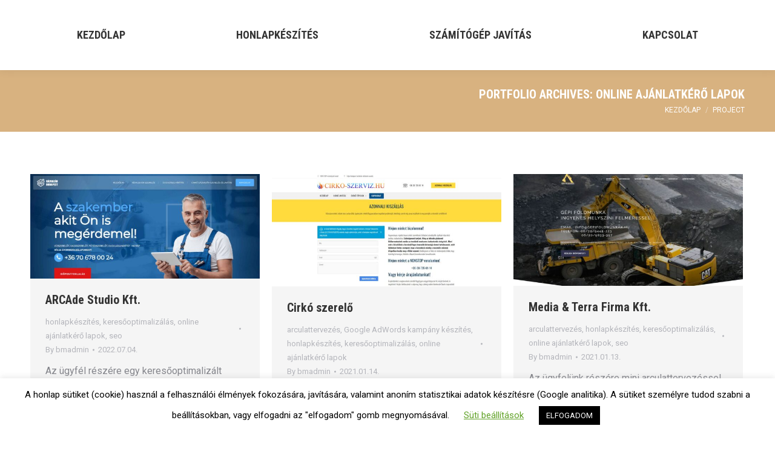

--- FILE ---
content_type: text/html; charset=UTF-8
request_url: https://www.honlapkeszitesolcson.hu/project-category/online-ajanlatkero-lapok/
body_size: 17712
content:
<!DOCTYPE html>
<!--[if !(IE 6) | !(IE 7) | !(IE 8)  ]><!-->
<html lang="hu" class="no-js">
<!--<![endif]-->
<head>
	<meta charset="UTF-8" />
		<meta name="viewport" content="width=device-width, initial-scale=1, maximum-scale=1, user-scalable=0">
		<meta name="theme-color" content="#d8b280"/>	<link rel="profile" href="https://gmpg.org/xfn/11" />
	<meta name='robots' content='index, follow, max-image-preview:large, max-snippet:-1, max-video-preview:-1' />

	<!-- This site is optimized with the Yoast SEO plugin v23.5 - https://yoast.com/wordpress/plugins/seo/ -->
	<title>online ajánlatkérő lapok Archívum - Hangya PC Művek</title>
	<link rel="canonical" href="https://www.honlapkeszitesolcson.hu/project-category/online-ajanlatkero-lapok/" />
	<meta property="og:locale" content="hu_HU" />
	<meta property="og:type" content="article" />
	<meta property="og:title" content="online ajánlatkérő lapok Archívum - Hangya PC Művek" />
	<meta property="og:url" content="https://www.honlapkeszitesolcson.hu/project-category/online-ajanlatkero-lapok/" />
	<meta property="og:site_name" content="Hangya PC Művek" />
	<meta name="twitter:card" content="summary_large_image" />
	<script type="application/ld+json" class="yoast-schema-graph">{"@context":"https://schema.org","@graph":[{"@type":"CollectionPage","@id":"https://www.honlapkeszitesolcson.hu/project-category/online-ajanlatkero-lapok/","url":"https://www.honlapkeszitesolcson.hu/project-category/online-ajanlatkero-lapok/","name":"online ajánlatkérő lapok Archívum - Hangya PC Művek","isPartOf":{"@id":"https://www.honlapkeszitesolcson.hu/#website"},"primaryImageOfPage":{"@id":"https://www.honlapkeszitesolcson.hu/project-category/online-ajanlatkero-lapok/#primaryimage"},"image":{"@id":"https://www.honlapkeszitesolcson.hu/project-category/online-ajanlatkero-lapok/#primaryimage"},"thumbnailUrl":"https://www.honlapkeszitesolcson.hu/wp-content/uploads/2022/07/gazkazanszereles.jpg","breadcrumb":{"@id":"https://www.honlapkeszitesolcson.hu/project-category/online-ajanlatkero-lapok/#breadcrumb"},"inLanguage":"hu"},{"@type":"ImageObject","inLanguage":"hu","@id":"https://www.honlapkeszitesolcson.hu/project-category/online-ajanlatkero-lapok/#primaryimage","url":"https://www.honlapkeszitesolcson.hu/wp-content/uploads/2022/07/gazkazanszereles.jpg","contentUrl":"https://www.honlapkeszitesolcson.hu/wp-content/uploads/2022/07/gazkazanszereles.jpg","width":1894,"height":866},{"@type":"BreadcrumbList","@id":"https://www.honlapkeszitesolcson.hu/project-category/online-ajanlatkero-lapok/#breadcrumb","itemListElement":[{"@type":"ListItem","position":1,"name":"Kezdőlap","item":"https://www.honlapkeszitesolcson.hu/"},{"@type":"ListItem","position":2,"name":"online ajánlatkérő lapok"}]},{"@type":"WebSite","@id":"https://www.honlapkeszitesolcson.hu/#website","url":"https://www.honlapkeszitesolcson.hu/","name":"Hangya PC Művek","description":"számítógép javítás, honlapkészítés olcsón, számítógép webáruház","publisher":{"@id":"https://www.honlapkeszitesolcson.hu/#organization"},"potentialAction":[{"@type":"SearchAction","target":{"@type":"EntryPoint","urlTemplate":"https://www.honlapkeszitesolcson.hu/?s={search_term_string}"},"query-input":{"@type":"PropertyValueSpecification","valueRequired":true,"valueName":"search_term_string"}}],"inLanguage":"hu"},{"@type":"Organization","@id":"https://www.honlapkeszitesolcson.hu/#organization","name":"Hangya PC Művek","url":"https://www.honlapkeszitesolcson.hu/","logo":{"@type":"ImageObject","inLanguage":"hu","@id":"https://www.honlapkeszitesolcson.hu/#/schema/logo/image/","url":"https://www.honlapkeszitesolcson.hu/wp-content/uploads/2020/08/logo.jpg","contentUrl":"https://www.honlapkeszitesolcson.hu/wp-content/uploads/2020/08/logo.jpg","width":300,"height":300,"caption":"Hangya PC Művek"},"image":{"@id":"https://www.honlapkeszitesolcson.hu/#/schema/logo/image/"},"sameAs":["https://www.facebook.com/hangyapcmuvek"]}]}</script>
	<!-- / Yoast SEO plugin. -->


<link rel='dns-prefetch' href='//cdnjs.cloudflare.com' />
<link rel='dns-prefetch' href='//maps.googleapis.com' />
<link rel='dns-prefetch' href='//fonts.googleapis.com' />
<link rel="alternate" type="application/rss+xml" title="Hangya PC Művek &raquo; hírcsatorna" href="https://www.honlapkeszitesolcson.hu/feed/" />
<link rel="alternate" type="application/rss+xml" title="Hangya PC Művek &raquo; hozzászólás hírcsatorna" href="https://www.honlapkeszitesolcson.hu/comments/feed/" />
<link rel="alternate" type="application/rss+xml" title="Hangya PC Művek &raquo; online ajánlatkérő lapok Portfolio Category hírforrás" href="https://www.honlapkeszitesolcson.hu/project-category/online-ajanlatkero-lapok/feed/" />
<style id='wp-block-library-theme-inline-css'>
.wp-block-audio figcaption{color:#555;font-size:13px;text-align:center}.is-dark-theme .wp-block-audio figcaption{color:hsla(0,0%,100%,.65)}.wp-block-audio{margin:0 0 1em}.wp-block-code{border:1px solid #ccc;border-radius:4px;font-family:Menlo,Consolas,monaco,monospace;padding:.8em 1em}.wp-block-embed figcaption{color:#555;font-size:13px;text-align:center}.is-dark-theme .wp-block-embed figcaption{color:hsla(0,0%,100%,.65)}.wp-block-embed{margin:0 0 1em}.blocks-gallery-caption{color:#555;font-size:13px;text-align:center}.is-dark-theme .blocks-gallery-caption{color:hsla(0,0%,100%,.65)}.wp-block-image figcaption{color:#555;font-size:13px;text-align:center}.is-dark-theme .wp-block-image figcaption{color:hsla(0,0%,100%,.65)}.wp-block-image{margin:0 0 1em}.wp-block-pullquote{border-bottom:4px solid;border-top:4px solid;color:currentColor;margin-bottom:1.75em}.wp-block-pullquote cite,.wp-block-pullquote footer,.wp-block-pullquote__citation{color:currentColor;font-size:.8125em;font-style:normal;text-transform:uppercase}.wp-block-quote{border-left:.25em solid;margin:0 0 1.75em;padding-left:1em}.wp-block-quote cite,.wp-block-quote footer{color:currentColor;font-size:.8125em;font-style:normal;position:relative}.wp-block-quote.has-text-align-right{border-left:none;border-right:.25em solid;padding-left:0;padding-right:1em}.wp-block-quote.has-text-align-center{border:none;padding-left:0}.wp-block-quote.is-large,.wp-block-quote.is-style-large,.wp-block-quote.is-style-plain{border:none}.wp-block-search .wp-block-search__label{font-weight:700}.wp-block-search__button{border:1px solid #ccc;padding:.375em .625em}:where(.wp-block-group.has-background){padding:1.25em 2.375em}.wp-block-separator.has-css-opacity{opacity:.4}.wp-block-separator{border:none;border-bottom:2px solid;margin-left:auto;margin-right:auto}.wp-block-separator.has-alpha-channel-opacity{opacity:1}.wp-block-separator:not(.is-style-wide):not(.is-style-dots){width:100px}.wp-block-separator.has-background:not(.is-style-dots){border-bottom:none;height:1px}.wp-block-separator.has-background:not(.is-style-wide):not(.is-style-dots){height:2px}.wp-block-table{margin:0 0 1em}.wp-block-table td,.wp-block-table th{word-break:normal}.wp-block-table figcaption{color:#555;font-size:13px;text-align:center}.is-dark-theme .wp-block-table figcaption{color:hsla(0,0%,100%,.65)}.wp-block-video figcaption{color:#555;font-size:13px;text-align:center}.is-dark-theme .wp-block-video figcaption{color:hsla(0,0%,100%,.65)}.wp-block-video{margin:0 0 1em}.wp-block-template-part.has-background{margin-bottom:0;margin-top:0;padding:1.25em 2.375em}
</style>
<style id='classic-theme-styles-inline-css'>
/*! This file is auto-generated */
.wp-block-button__link{color:#fff;background-color:#32373c;border-radius:9999px;box-shadow:none;text-decoration:none;padding:calc(.667em + 2px) calc(1.333em + 2px);font-size:1.125em}.wp-block-file__button{background:#32373c;color:#fff;text-decoration:none}
</style>
<style id='global-styles-inline-css'>
body{--wp--preset--color--black: #000000;--wp--preset--color--cyan-bluish-gray: #abb8c3;--wp--preset--color--white: #FFF;--wp--preset--color--pale-pink: #f78da7;--wp--preset--color--vivid-red: #cf2e2e;--wp--preset--color--luminous-vivid-orange: #ff6900;--wp--preset--color--luminous-vivid-amber: #fcb900;--wp--preset--color--light-green-cyan: #7bdcb5;--wp--preset--color--vivid-green-cyan: #00d084;--wp--preset--color--pale-cyan-blue: #8ed1fc;--wp--preset--color--vivid-cyan-blue: #0693e3;--wp--preset--color--vivid-purple: #9b51e0;--wp--preset--color--accent: #d8b280;--wp--preset--color--dark-gray: #111;--wp--preset--color--light-gray: #767676;--wp--preset--gradient--vivid-cyan-blue-to-vivid-purple: linear-gradient(135deg,rgba(6,147,227,1) 0%,rgb(155,81,224) 100%);--wp--preset--gradient--light-green-cyan-to-vivid-green-cyan: linear-gradient(135deg,rgb(122,220,180) 0%,rgb(0,208,130) 100%);--wp--preset--gradient--luminous-vivid-amber-to-luminous-vivid-orange: linear-gradient(135deg,rgba(252,185,0,1) 0%,rgba(255,105,0,1) 100%);--wp--preset--gradient--luminous-vivid-orange-to-vivid-red: linear-gradient(135deg,rgba(255,105,0,1) 0%,rgb(207,46,46) 100%);--wp--preset--gradient--very-light-gray-to-cyan-bluish-gray: linear-gradient(135deg,rgb(238,238,238) 0%,rgb(169,184,195) 100%);--wp--preset--gradient--cool-to-warm-spectrum: linear-gradient(135deg,rgb(74,234,220) 0%,rgb(151,120,209) 20%,rgb(207,42,186) 40%,rgb(238,44,130) 60%,rgb(251,105,98) 80%,rgb(254,248,76) 100%);--wp--preset--gradient--blush-light-purple: linear-gradient(135deg,rgb(255,206,236) 0%,rgb(152,150,240) 100%);--wp--preset--gradient--blush-bordeaux: linear-gradient(135deg,rgb(254,205,165) 0%,rgb(254,45,45) 50%,rgb(107,0,62) 100%);--wp--preset--gradient--luminous-dusk: linear-gradient(135deg,rgb(255,203,112) 0%,rgb(199,81,192) 50%,rgb(65,88,208) 100%);--wp--preset--gradient--pale-ocean: linear-gradient(135deg,rgb(255,245,203) 0%,rgb(182,227,212) 50%,rgb(51,167,181) 100%);--wp--preset--gradient--electric-grass: linear-gradient(135deg,rgb(202,248,128) 0%,rgb(113,206,126) 100%);--wp--preset--gradient--midnight: linear-gradient(135deg,rgb(2,3,129) 0%,rgb(40,116,252) 100%);--wp--preset--font-size--small: 13px;--wp--preset--font-size--medium: 20px;--wp--preset--font-size--large: 36px;--wp--preset--font-size--x-large: 42px;--wp--preset--spacing--20: 0.44rem;--wp--preset--spacing--30: 0.67rem;--wp--preset--spacing--40: 1rem;--wp--preset--spacing--50: 1.5rem;--wp--preset--spacing--60: 2.25rem;--wp--preset--spacing--70: 3.38rem;--wp--preset--spacing--80: 5.06rem;--wp--preset--shadow--natural: 6px 6px 9px rgba(0, 0, 0, 0.2);--wp--preset--shadow--deep: 12px 12px 50px rgba(0, 0, 0, 0.4);--wp--preset--shadow--sharp: 6px 6px 0px rgba(0, 0, 0, 0.2);--wp--preset--shadow--outlined: 6px 6px 0px -3px rgba(255, 255, 255, 1), 6px 6px rgba(0, 0, 0, 1);--wp--preset--shadow--crisp: 6px 6px 0px rgba(0, 0, 0, 1);}:where(.is-layout-flex){gap: 0.5em;}:where(.is-layout-grid){gap: 0.5em;}body .is-layout-flow > .alignleft{float: left;margin-inline-start: 0;margin-inline-end: 2em;}body .is-layout-flow > .alignright{float: right;margin-inline-start: 2em;margin-inline-end: 0;}body .is-layout-flow > .aligncenter{margin-left: auto !important;margin-right: auto !important;}body .is-layout-constrained > .alignleft{float: left;margin-inline-start: 0;margin-inline-end: 2em;}body .is-layout-constrained > .alignright{float: right;margin-inline-start: 2em;margin-inline-end: 0;}body .is-layout-constrained > .aligncenter{margin-left: auto !important;margin-right: auto !important;}body .is-layout-constrained > :where(:not(.alignleft):not(.alignright):not(.alignfull)){max-width: var(--wp--style--global--content-size);margin-left: auto !important;margin-right: auto !important;}body .is-layout-constrained > .alignwide{max-width: var(--wp--style--global--wide-size);}body .is-layout-flex{display: flex;}body .is-layout-flex{flex-wrap: wrap;align-items: center;}body .is-layout-flex > *{margin: 0;}body .is-layout-grid{display: grid;}body .is-layout-grid > *{margin: 0;}:where(.wp-block-columns.is-layout-flex){gap: 2em;}:where(.wp-block-columns.is-layout-grid){gap: 2em;}:where(.wp-block-post-template.is-layout-flex){gap: 1.25em;}:where(.wp-block-post-template.is-layout-grid){gap: 1.25em;}.has-black-color{color: var(--wp--preset--color--black) !important;}.has-cyan-bluish-gray-color{color: var(--wp--preset--color--cyan-bluish-gray) !important;}.has-white-color{color: var(--wp--preset--color--white) !important;}.has-pale-pink-color{color: var(--wp--preset--color--pale-pink) !important;}.has-vivid-red-color{color: var(--wp--preset--color--vivid-red) !important;}.has-luminous-vivid-orange-color{color: var(--wp--preset--color--luminous-vivid-orange) !important;}.has-luminous-vivid-amber-color{color: var(--wp--preset--color--luminous-vivid-amber) !important;}.has-light-green-cyan-color{color: var(--wp--preset--color--light-green-cyan) !important;}.has-vivid-green-cyan-color{color: var(--wp--preset--color--vivid-green-cyan) !important;}.has-pale-cyan-blue-color{color: var(--wp--preset--color--pale-cyan-blue) !important;}.has-vivid-cyan-blue-color{color: var(--wp--preset--color--vivid-cyan-blue) !important;}.has-vivid-purple-color{color: var(--wp--preset--color--vivid-purple) !important;}.has-black-background-color{background-color: var(--wp--preset--color--black) !important;}.has-cyan-bluish-gray-background-color{background-color: var(--wp--preset--color--cyan-bluish-gray) !important;}.has-white-background-color{background-color: var(--wp--preset--color--white) !important;}.has-pale-pink-background-color{background-color: var(--wp--preset--color--pale-pink) !important;}.has-vivid-red-background-color{background-color: var(--wp--preset--color--vivid-red) !important;}.has-luminous-vivid-orange-background-color{background-color: var(--wp--preset--color--luminous-vivid-orange) !important;}.has-luminous-vivid-amber-background-color{background-color: var(--wp--preset--color--luminous-vivid-amber) !important;}.has-light-green-cyan-background-color{background-color: var(--wp--preset--color--light-green-cyan) !important;}.has-vivid-green-cyan-background-color{background-color: var(--wp--preset--color--vivid-green-cyan) !important;}.has-pale-cyan-blue-background-color{background-color: var(--wp--preset--color--pale-cyan-blue) !important;}.has-vivid-cyan-blue-background-color{background-color: var(--wp--preset--color--vivid-cyan-blue) !important;}.has-vivid-purple-background-color{background-color: var(--wp--preset--color--vivid-purple) !important;}.has-black-border-color{border-color: var(--wp--preset--color--black) !important;}.has-cyan-bluish-gray-border-color{border-color: var(--wp--preset--color--cyan-bluish-gray) !important;}.has-white-border-color{border-color: var(--wp--preset--color--white) !important;}.has-pale-pink-border-color{border-color: var(--wp--preset--color--pale-pink) !important;}.has-vivid-red-border-color{border-color: var(--wp--preset--color--vivid-red) !important;}.has-luminous-vivid-orange-border-color{border-color: var(--wp--preset--color--luminous-vivid-orange) !important;}.has-luminous-vivid-amber-border-color{border-color: var(--wp--preset--color--luminous-vivid-amber) !important;}.has-light-green-cyan-border-color{border-color: var(--wp--preset--color--light-green-cyan) !important;}.has-vivid-green-cyan-border-color{border-color: var(--wp--preset--color--vivid-green-cyan) !important;}.has-pale-cyan-blue-border-color{border-color: var(--wp--preset--color--pale-cyan-blue) !important;}.has-vivid-cyan-blue-border-color{border-color: var(--wp--preset--color--vivid-cyan-blue) !important;}.has-vivid-purple-border-color{border-color: var(--wp--preset--color--vivid-purple) !important;}.has-vivid-cyan-blue-to-vivid-purple-gradient-background{background: var(--wp--preset--gradient--vivid-cyan-blue-to-vivid-purple) !important;}.has-light-green-cyan-to-vivid-green-cyan-gradient-background{background: var(--wp--preset--gradient--light-green-cyan-to-vivid-green-cyan) !important;}.has-luminous-vivid-amber-to-luminous-vivid-orange-gradient-background{background: var(--wp--preset--gradient--luminous-vivid-amber-to-luminous-vivid-orange) !important;}.has-luminous-vivid-orange-to-vivid-red-gradient-background{background: var(--wp--preset--gradient--luminous-vivid-orange-to-vivid-red) !important;}.has-very-light-gray-to-cyan-bluish-gray-gradient-background{background: var(--wp--preset--gradient--very-light-gray-to-cyan-bluish-gray) !important;}.has-cool-to-warm-spectrum-gradient-background{background: var(--wp--preset--gradient--cool-to-warm-spectrum) !important;}.has-blush-light-purple-gradient-background{background: var(--wp--preset--gradient--blush-light-purple) !important;}.has-blush-bordeaux-gradient-background{background: var(--wp--preset--gradient--blush-bordeaux) !important;}.has-luminous-dusk-gradient-background{background: var(--wp--preset--gradient--luminous-dusk) !important;}.has-pale-ocean-gradient-background{background: var(--wp--preset--gradient--pale-ocean) !important;}.has-electric-grass-gradient-background{background: var(--wp--preset--gradient--electric-grass) !important;}.has-midnight-gradient-background{background: var(--wp--preset--gradient--midnight) !important;}.has-small-font-size{font-size: var(--wp--preset--font-size--small) !important;}.has-medium-font-size{font-size: var(--wp--preset--font-size--medium) !important;}.has-large-font-size{font-size: var(--wp--preset--font-size--large) !important;}.has-x-large-font-size{font-size: var(--wp--preset--font-size--x-large) !important;}
.wp-block-navigation a:where(:not(.wp-element-button)){color: inherit;}
:where(.wp-block-post-template.is-layout-flex){gap: 1.25em;}:where(.wp-block-post-template.is-layout-grid){gap: 1.25em;}
:where(.wp-block-columns.is-layout-flex){gap: 2em;}:where(.wp-block-columns.is-layout-grid){gap: 2em;}
.wp-block-pullquote{font-size: 1.5em;line-height: 1.6;}
</style>
<link rel='stylesheet' id='wpo_min-header-0-css' href='https://www.honlapkeszitesolcson.hu/wp-content/cache/wpo-minify/1765947426/assets/wpo-minify-header-4e21c732.min.css' media='all' />
<script type="text/javascript">
            window._nslDOMReady = (function () {
                const executedCallbacks = new Set();
            
                return function (callback) {
                    /**
                    * Third parties might dispatch DOMContentLoaded events, so we need to ensure that we only run our callback once!
                    */
                    if (executedCallbacks.has(callback)) return;
            
                    const wrappedCallback = function () {
                        if (executedCallbacks.has(callback)) return;
                        executedCallbacks.add(callback);
                        callback();
                    };
            
                    if (document.readyState === "complete" || document.readyState === "interactive") {
                        wrappedCallback();
                    } else {
                        document.addEventListener("DOMContentLoaded", wrappedCallback);
                    }
                };
            })();
        </script><script id="wpo_min-header-0-js-extra">
var burst = {"page_id":"623","cookie_retention_days":"30","beacon_url":"https:\/\/www.honlapkeszitesolcson.hu\/wp-content\/plugins\/burst-statistics\/endpoint.php","options":{"beacon_enabled":1,"enable_cookieless_tracking":0,"enable_turbo_mode":0,"do_not_track":0},"goals":[],"goals_script_url":"https:\/\/www.honlapkeszitesolcson.hu\/wp-content\/plugins\/burst-statistics\/\/assets\/js\/build\/burst-goals.js?v=1.5.7"};
var Cli_Data = {"nn_cookie_ids":[],"cookielist":[],"non_necessary_cookies":[],"ccpaEnabled":"","ccpaRegionBased":"","ccpaBarEnabled":"","strictlyEnabled":["necessary","obligatoire"],"ccpaType":"gdpr","js_blocking":"","custom_integration":"","triggerDomRefresh":"","secure_cookies":""};
var cli_cookiebar_settings = {"animate_speed_hide":"500","animate_speed_show":"500","background":"#FFF","border":"#b1a6a6c2","border_on":"","button_1_button_colour":"#000","button_1_button_hover":"#000000","button_1_link_colour":"#fff","button_1_as_button":"1","button_1_new_win":"","button_2_button_colour":"#333","button_2_button_hover":"#292929","button_2_link_colour":"#444","button_2_as_button":"","button_2_hidebar":"","button_3_button_colour":"#000","button_3_button_hover":"#000000","button_3_link_colour":"#fff","button_3_as_button":"1","button_3_new_win":"","button_4_button_colour":"#000","button_4_button_hover":"#000000","button_4_link_colour":"#62a329","button_4_as_button":"","button_7_button_colour":"#61a229","button_7_button_hover":"#4e8221","button_7_link_colour":"#fff","button_7_as_button":"1","button_7_new_win":"","font_family":"inherit","header_fix":"","notify_animate_hide":"1","notify_animate_show":"","notify_div_id":"#cookie-law-info-bar","notify_position_horizontal":"right","notify_position_vertical":"bottom","scroll_close":"","scroll_close_reload":"","accept_close_reload":"","reject_close_reload":"","showagain_tab":"1","showagain_background":"#fff","showagain_border":"#000","showagain_div_id":"#cookie-law-info-again","showagain_x_position":"100px","text":"#000","show_once_yn":"","show_once":"10000","logging_on":"","as_popup":"","popup_overlay":"1","bar_heading_text":"","cookie_bar_as":"banner","popup_showagain_position":"bottom-right","widget_position":"left"};
var log_object = {"ajax_url":"https:\/\/www.honlapkeszitesolcson.hu\/wp-admin\/admin-ajax.php"};
</script>
<script src="https://www.honlapkeszitesolcson.hu/wp-content/cache/wpo-minify/1765947426/assets/wpo-minify-header-7c7125a4.min.js" id="wpo_min-header-0-js"></script>
<script id="gw-tweenmax-js-before">
var oldGS=window.GreenSockGlobals,oldGSQueue=window._gsQueue,oldGSDefine=window._gsDefine;window._gsDefine=null;delete(window._gsDefine);var gwGS=window.GreenSockGlobals={};
</script>
<script src="https://cdnjs.cloudflare.com/ajax/libs/gsap/1.11.2/TweenMax.min.js" id="gw-tweenmax-js"></script>
<script id="gw-tweenmax-js-after">
try{window.GreenSockGlobals=null;window._gsQueue=null;window._gsDefine=null;delete(window.GreenSockGlobals);delete(window._gsQueue);delete(window._gsDefine);window.GreenSockGlobals=oldGS;window._gsQueue=oldGSQueue;window._gsDefine=oldGSDefine;}catch(e){}
</script>
<script id="wpo_min-header-2-js-extra">
var dtLocal = {"themeUrl":"https:\/\/www.honlapkeszitesolcson.hu\/wp-content\/themes\/dt-the7","passText":"To view this protected post, enter the password below:","moreButtonText":{"loading":"T\u00f6lt\u00e9s...","loadMore":"Tov\u00e1bbiak bet\u00f6lt\u00e9se"},"postID":"58023","ajaxurl":"https:\/\/www.honlapkeszitesolcson.hu\/wp-admin\/admin-ajax.php","REST":{"baseUrl":"https:\/\/www.honlapkeszitesolcson.hu\/wp-json\/the7\/v1","endpoints":{"sendMail":"\/send-mail"}},"contactMessages":{"required":"One or more fields have an error. Please check and try again.","terms":"Fogadd el az adatv\u00e9delmi ir\u00e1nyelveket.","fillTheCaptchaError":"Please, fill the captcha."},"captchaSiteKey":"","ajaxNonce":"b8962eeab0","pageData":{"type":"archive","template":"archive","layout":"masonry"},"themeSettings":{"smoothScroll":"off","lazyLoading":false,"desktopHeader":{"height":116},"ToggleCaptionEnabled":"disabled","ToggleCaption":"Navigation","floatingHeader":{"showAfter":160,"showMenu":false,"height":70,"logo":{"showLogo":true,"html":"","url":"https:\/\/www.honlapkeszitesolcson.hu\/"}},"topLine":{"floatingTopLine":{"logo":{"showLogo":false,"html":""}}},"mobileHeader":{"firstSwitchPoint":1100,"secondSwitchPoint":778,"firstSwitchPointHeight":60,"secondSwitchPointHeight":60,"mobileToggleCaptionEnabled":"disabled","mobileToggleCaption":"Menu"},"stickyMobileHeaderFirstSwitch":{"logo":{"html":""}},"stickyMobileHeaderSecondSwitch":{"logo":{"html":""}},"sidebar":{"switchPoint":992},"boxedWidth":"1340px"},"VCMobileScreenWidth":"778"};
var dtShare = {"shareButtonText":{"facebook":"Megoszt\u00e1s a Facebookon","twitter":"Share on X","pinterest":"Pin it","linkedin":"Megoszt\u00e1s a Linkedinen","whatsapp":"Megoszt\u00e1s Whatsappon"},"overlayOpacity":"85"};
</script>
<script src="https://www.honlapkeszitesolcson.hu/wp-content/cache/wpo-minify/1765947426/assets/wpo-minify-header-98ab2d89.min.js" id="wpo_min-header-2-js"></script>
<script src="https://maps.googleapis.com/maps/api/js" id="ultimate-vc-addons-googleapis-js"></script>
<script src="https://www.honlapkeszitesolcson.hu/wp-content/cache/wpo-minify/1765947426/assets/wpo-minify-header-6145a720.min.js" id="wpo_min-header-4-js"></script>
<script></script><link rel="https://api.w.org/" href="https://www.honlapkeszitesolcson.hu/wp-json/" /><link rel="alternate" type="application/json" href="https://www.honlapkeszitesolcson.hu/wp-json/wp/v2/dt_portfolio_category/623" /><link rel="EditURI" type="application/rsd+xml" title="RSD" href="https://www.honlapkeszitesolcson.hu/xmlrpc.php?rsd" />
<meta name="generator" content="Powered by WPBakery Page Builder - drag and drop page builder for WordPress."/>
<script type="text/javascript" id="the7-loader-script">
document.addEventListener("DOMContentLoaded", function(event) {
	var load = document.getElementById("load");
	if(!load.classList.contains('loader-removed')){
		var removeLoading = setTimeout(function() {
			load.className += " loader-removed";
		}, 300);
	}
});
</script>
		<link rel="icon" href="https://www.honlapkeszitesolcson.hu/wp-content/uploads/2020/08/icon.png" type="image/png" sizes="16x16"/><link rel="icon" href="https://www.honlapkeszitesolcson.hu/wp-content/uploads/2020/08/icon.png" type="image/png" sizes="32x32"/><style type="text/css">div.nsl-container[data-align="left"] {
    text-align: left;
}

div.nsl-container[data-align="center"] {
    text-align: center;
}

div.nsl-container[data-align="right"] {
    text-align: right;
}


div.nsl-container div.nsl-container-buttons a[data-plugin="nsl"] {
    text-decoration: none;
    box-shadow: none;
    border: 0;
}

div.nsl-container .nsl-container-buttons {
    display: flex;
    padding: 5px 0;
}

div.nsl-container.nsl-container-block .nsl-container-buttons {
    display: inline-grid;
    grid-template-columns: minmax(145px, auto);
}

div.nsl-container-block-fullwidth .nsl-container-buttons {
    flex-flow: column;
    align-items: center;
}

div.nsl-container-block-fullwidth .nsl-container-buttons a,
div.nsl-container-block .nsl-container-buttons a {
    flex: 1 1 auto;
    display: block;
    margin: 5px 0;
    width: 100%;
}

div.nsl-container-inline {
    margin: -5px;
    text-align: left;
}

div.nsl-container-inline .nsl-container-buttons {
    justify-content: center;
    flex-wrap: wrap;
}

div.nsl-container-inline .nsl-container-buttons a {
    margin: 5px;
    display: inline-block;
}

div.nsl-container-grid .nsl-container-buttons {
    flex-flow: row;
    align-items: center;
    flex-wrap: wrap;
}

div.nsl-container-grid .nsl-container-buttons a {
    flex: 1 1 auto;
    display: block;
    margin: 5px;
    max-width: 280px;
    width: 100%;
}

@media only screen and (min-width: 650px) {
    div.nsl-container-grid .nsl-container-buttons a {
        width: auto;
    }
}

div.nsl-container .nsl-button {
    cursor: pointer;
    vertical-align: top;
    border-radius: 4px;
}

div.nsl-container .nsl-button-default {
    color: #fff;
    display: flex;
}

div.nsl-container .nsl-button-icon {
    display: inline-block;
}

div.nsl-container .nsl-button-svg-container {
    flex: 0 0 auto;
    padding: 8px;
    display: flex;
    align-items: center;
}

div.nsl-container svg {
    height: 24px;
    width: 24px;
    vertical-align: top;
}

div.nsl-container .nsl-button-default div.nsl-button-label-container {
    margin: 0 24px 0 12px;
    padding: 10px 0;
    font-family: Helvetica, Arial, sans-serif;
    font-size: 16px;
    line-height: 20px;
    letter-spacing: .25px;
    overflow: hidden;
    text-align: center;
    text-overflow: clip;
    white-space: nowrap;
    flex: 1 1 auto;
    -webkit-font-smoothing: antialiased;
    -moz-osx-font-smoothing: grayscale;
    text-transform: none;
    display: inline-block;
}

div.nsl-container .nsl-button-google[data-skin="light"] {
    box-shadow: inset 0 0 0 1px #747775;
    color: #1f1f1f;
}

div.nsl-container .nsl-button-google[data-skin="dark"] {
    box-shadow: inset 0 0 0 1px #8E918F;
    color: #E3E3E3;
}

div.nsl-container .nsl-button-google[data-skin="neutral"] {
    color: #1F1F1F;
}

div.nsl-container .nsl-button-google div.nsl-button-label-container {
    font-family: "Roboto Medium", Roboto, Helvetica, Arial, sans-serif;
}

div.nsl-container .nsl-button-apple .nsl-button-svg-container {
    padding: 0 6px;
}

div.nsl-container .nsl-button-apple .nsl-button-svg-container svg {
    height: 40px;
    width: auto;
}

div.nsl-container .nsl-button-apple[data-skin="light"] {
    color: #000;
    box-shadow: 0 0 0 1px #000;
}

div.nsl-container .nsl-button-facebook[data-skin="white"] {
    color: #000;
    box-shadow: inset 0 0 0 1px #000;
}

div.nsl-container .nsl-button-facebook[data-skin="light"] {
    color: #1877F2;
    box-shadow: inset 0 0 0 1px #1877F2;
}

div.nsl-container .nsl-button-spotify[data-skin="white"] {
    color: #191414;
    box-shadow: inset 0 0 0 1px #191414;
}

div.nsl-container .nsl-button-apple div.nsl-button-label-container {
    font-size: 17px;
    font-family: -apple-system, BlinkMacSystemFont, "Segoe UI", Roboto, Helvetica, Arial, sans-serif, "Apple Color Emoji", "Segoe UI Emoji", "Segoe UI Symbol";
}

div.nsl-container .nsl-button-slack div.nsl-button-label-container {
    font-size: 17px;
    font-family: -apple-system, BlinkMacSystemFont, "Segoe UI", Roboto, Helvetica, Arial, sans-serif, "Apple Color Emoji", "Segoe UI Emoji", "Segoe UI Symbol";
}

div.nsl-container .nsl-button-slack[data-skin="light"] {
    color: #000000;
    box-shadow: inset 0 0 0 1px #DDDDDD;
}

div.nsl-container .nsl-button-tiktok[data-skin="light"] {
    color: #161823;
    box-shadow: 0 0 0 1px rgba(22, 24, 35, 0.12);
}


div.nsl-container .nsl-button-kakao {
    color: rgba(0, 0, 0, 0.85);
}

.nsl-clear {
    clear: both;
}

.nsl-container {
    clear: both;
}

.nsl-disabled-provider .nsl-button {
    filter: grayscale(1);
    opacity: 0.8;
}

/*Button align start*/

div.nsl-container-inline[data-align="left"] .nsl-container-buttons {
    justify-content: flex-start;
}

div.nsl-container-inline[data-align="center"] .nsl-container-buttons {
    justify-content: center;
}

div.nsl-container-inline[data-align="right"] .nsl-container-buttons {
    justify-content: flex-end;
}


div.nsl-container-grid[data-align="left"] .nsl-container-buttons {
    justify-content: flex-start;
}

div.nsl-container-grid[data-align="center"] .nsl-container-buttons {
    justify-content: center;
}

div.nsl-container-grid[data-align="right"] .nsl-container-buttons {
    justify-content: flex-end;
}

div.nsl-container-grid[data-align="space-around"] .nsl-container-buttons {
    justify-content: space-around;
}

div.nsl-container-grid[data-align="space-between"] .nsl-container-buttons {
    justify-content: space-between;
}

/* Button align end*/

/* Redirect */

#nsl-redirect-overlay {
    display: flex;
    flex-direction: column;
    justify-content: center;
    align-items: center;
    position: fixed;
    z-index: 1000000;
    left: 0;
    top: 0;
    width: 100%;
    height: 100%;
    backdrop-filter: blur(1px);
    background-color: RGBA(0, 0, 0, .32);;
}

#nsl-redirect-overlay-container {
    display: flex;
    flex-direction: column;
    justify-content: center;
    align-items: center;
    background-color: white;
    padding: 30px;
    border-radius: 10px;
}

#nsl-redirect-overlay-spinner {
    content: '';
    display: block;
    margin: 20px;
    border: 9px solid RGBA(0, 0, 0, .6);
    border-top: 9px solid #fff;
    border-radius: 50%;
    box-shadow: inset 0 0 0 1px RGBA(0, 0, 0, .6), 0 0 0 1px RGBA(0, 0, 0, .6);
    width: 40px;
    height: 40px;
    animation: nsl-loader-spin 2s linear infinite;
}

@keyframes nsl-loader-spin {
    0% {
        transform: rotate(0deg)
    }
    to {
        transform: rotate(360deg)
    }
}

#nsl-redirect-overlay-title {
    font-family: -apple-system, BlinkMacSystemFont, "Segoe UI", Roboto, Oxygen-Sans, Ubuntu, Cantarell, "Helvetica Neue", sans-serif;
    font-size: 18px;
    font-weight: bold;
    color: #3C434A;
}

#nsl-redirect-overlay-text {
    font-family: -apple-system, BlinkMacSystemFont, "Segoe UI", Roboto, Oxygen-Sans, Ubuntu, Cantarell, "Helvetica Neue", sans-serif;
    text-align: center;
    font-size: 14px;
    color: #3C434A;
}

/* Redirect END*/</style><style type="text/css">/* Notice fallback */
#nsl-notices-fallback {
    position: fixed;
    right: 10px;
    top: 10px;
    z-index: 10000;
}

.admin-bar #nsl-notices-fallback {
    top: 42px;
}

#nsl-notices-fallback > div {
    position: relative;
    background: #fff;
    border-left: 4px solid #fff;
    box-shadow: 0 1px 1px 0 rgba(0, 0, 0, .1);
    margin: 5px 15px 2px;
    padding: 1px 20px;
}

#nsl-notices-fallback > div.error {
    display: block;
    border-left-color: #dc3232;
}

#nsl-notices-fallback > div.updated {
    display: block;
    border-left-color: #46b450;
}

#nsl-notices-fallback p {
    margin: .5em 0;
    padding: 2px;
}

#nsl-notices-fallback > div:after {
    position: absolute;
    right: 5px;
    top: 5px;
    content: '\00d7';
    display: block;
    height: 16px;
    width: 16px;
    line-height: 16px;
    text-align: center;
    font-size: 20px;
    cursor: pointer;
}</style><noscript><style> .wpb_animate_when_almost_visible { opacity: 1; }</style></noscript></head>
<body data-rsssl=1 id="the7-body" class="archive tax-dt_portfolio_category term-online-ajanlatkero-lapok term-623 wp-embed-responsive the7-core-ver-2.7.12 layout-masonry description-under-image dt-responsive-on right-mobile-menu-close-icon ouside-menu-close-icon mobile-hamburger-close-bg-enable mobile-hamburger-close-bg-hover-enable  fade-small-mobile-menu-close-icon fade-medium-menu-close-icon srcset-enabled btn-flat custom-btn-color custom-btn-hover-color sticky-mobile-header top-header first-switch-logo-center first-switch-menu-right second-switch-logo-left second-switch-menu-right right-mobile-menu layzr-loading-on popup-message-style the7-ver-11.11.2 dt-fa-compatibility wpb-js-composer js-comp-ver-8.7.2 vc_responsive">
<!-- The7 11.11.2 -->
<div id="load" class="spinner-loader">
	<div class="load-wrap"><style type="text/css">
    [class*="the7-spinner-animate-"]{
        animation: spinner-animation 1s cubic-bezier(1,1,1,1) infinite;
        x:46.5px;
        y:40px;
        width:7px;
        height:20px;
        fill:var(--the7-beautiful-spinner-color2);
        opacity: 0.2;
    }
    .the7-spinner-animate-2{
        animation-delay: 0.083s;
    }
    .the7-spinner-animate-3{
        animation-delay: 0.166s;
    }
    .the7-spinner-animate-4{
         animation-delay: 0.25s;
    }
    .the7-spinner-animate-5{
         animation-delay: 0.33s;
    }
    .the7-spinner-animate-6{
         animation-delay: 0.416s;
    }
    .the7-spinner-animate-7{
         animation-delay: 0.5s;
    }
    .the7-spinner-animate-8{
         animation-delay: 0.58s;
    }
    .the7-spinner-animate-9{
         animation-delay: 0.666s;
    }
    .the7-spinner-animate-10{
         animation-delay: 0.75s;
    }
    .the7-spinner-animate-11{
        animation-delay: 0.83s;
    }
    .the7-spinner-animate-12{
        animation-delay: 0.916s;
    }
    @keyframes spinner-animation{
        from {
            opacity: 1;
        }
        to{
            opacity: 0;
        }
    }
</style>
<svg width="75px" height="75px" xmlns="http://www.w3.org/2000/svg" viewBox="0 0 100 100" preserveAspectRatio="xMidYMid">
	<rect class="the7-spinner-animate-1" rx="5" ry="5" transform="rotate(0 50 50) translate(0 -30)"></rect>
	<rect class="the7-spinner-animate-2" rx="5" ry="5" transform="rotate(30 50 50) translate(0 -30)"></rect>
	<rect class="the7-spinner-animate-3" rx="5" ry="5" transform="rotate(60 50 50) translate(0 -30)"></rect>
	<rect class="the7-spinner-animate-4" rx="5" ry="5" transform="rotate(90 50 50) translate(0 -30)"></rect>
	<rect class="the7-spinner-animate-5" rx="5" ry="5" transform="rotate(120 50 50) translate(0 -30)"></rect>
	<rect class="the7-spinner-animate-6" rx="5" ry="5" transform="rotate(150 50 50) translate(0 -30)"></rect>
	<rect class="the7-spinner-animate-7" rx="5" ry="5" transform="rotate(180 50 50) translate(0 -30)"></rect>
	<rect class="the7-spinner-animate-8" rx="5" ry="5" transform="rotate(210 50 50) translate(0 -30)"></rect>
	<rect class="the7-spinner-animate-9" rx="5" ry="5" transform="rotate(240 50 50) translate(0 -30)"></rect>
	<rect class="the7-spinner-animate-10" rx="5" ry="5" transform="rotate(270 50 50) translate(0 -30)"></rect>
	<rect class="the7-spinner-animate-11" rx="5" ry="5" transform="rotate(300 50 50) translate(0 -30)"></rect>
	<rect class="the7-spinner-animate-12" rx="5" ry="5" transform="rotate(330 50 50) translate(0 -30)"></rect>
</svg></div>
</div>
<div id="page" >
	<a class="skip-link screen-reader-text" href="#content">Skip to content</a>

<div class="masthead inline-header justify full-height dividers shadow-decoration shadow-mobile-header-decoration small-mobile-menu-icon show-sub-menu-on-hover show-device-logo show-mobile-logo"  role="banner">

	<div class="top-bar top-bar-empty top-bar-line-hide">
	<div class="top-bar-bg" ></div>
	<div class="mini-widgets left-widgets"></div><div class="mini-widgets right-widgets"></div></div>

	<header class="header-bar">

		<div class="branding">
	<div id="site-title" class="assistive-text">Hangya PC Művek</div>
	<div id="site-description" class="assistive-text">számítógép javítás, honlapkészítés olcsón, számítógép webáruház</div>
	</div>

		<ul id="primary-menu" class="main-nav bg-outline-decoration hover-outline-decoration active-bg-decoration level-arrows-on outside-item-remove-margin"><li class="menu-item menu-item-type-post_type menu-item-object-page menu-item-home menu-item-57182 first depth-0"><a href='https://www.honlapkeszitesolcson.hu/' data-level='1'><span class="menu-item-text"><span class="menu-text">Kezdőlap</span></span></a></li> <li class="menu-item menu-item-type-post_type menu-item-object-page menu-item-57183 depth-0"><a href='https://www.honlapkeszitesolcson.hu/honlapkeszites-olcson/' data-level='1'><span class="menu-item-text"><span class="menu-text">Honlapkészítés</span></span></a></li> <li class="menu-item menu-item-type-post_type menu-item-object-page menu-item-57247 depth-0"><a href='https://www.honlapkeszitesolcson.hu/szamitogep-javitas-laptop-szerviz/' data-level='1'><span class="menu-item-text"><span class="menu-text">Számítógép javítás</span></span></a></li> <li class="menu-item menu-item-type-post_type menu-item-object-page menu-item-57352 last depth-0"><a href='https://www.honlapkeszitesolcson.hu/kapcsolat/' data-level='1'><span class="menu-item-text"><span class="menu-text">Kapcsolat</span></span></a></li> </ul>
		
	</header>

</div>
<div role="navigation" class="dt-mobile-header ">
	<div class="dt-close-mobile-menu-icon"><div class="close-line-wrap"><span class="close-line"></span><span class="close-line"></span><span class="close-line"></span></div></div>	<ul id="mobile-menu" class="mobile-main-nav">
		<li class="menu-item menu-item-type-post_type menu-item-object-page menu-item-home menu-item-57182 first depth-0"><a href='https://www.honlapkeszitesolcson.hu/' data-level='1'><span class="menu-item-text"><span class="menu-text">Kezdőlap</span></span></a></li> <li class="menu-item menu-item-type-post_type menu-item-object-page menu-item-57183 depth-0"><a href='https://www.honlapkeszitesolcson.hu/honlapkeszites-olcson/' data-level='1'><span class="menu-item-text"><span class="menu-text">Honlapkészítés</span></span></a></li> <li class="menu-item menu-item-type-post_type menu-item-object-page menu-item-57247 depth-0"><a href='https://www.honlapkeszitesolcson.hu/szamitogep-javitas-laptop-szerviz/' data-level='1'><span class="menu-item-text"><span class="menu-text">Számítógép javítás</span></span></a></li> <li class="menu-item menu-item-type-post_type menu-item-object-page menu-item-57352 last depth-0"><a href='https://www.honlapkeszitesolcson.hu/kapcsolat/' data-level='1'><span class="menu-item-text"><span class="menu-text">Kapcsolat</span></span></a></li> 	</ul>
	<div class='mobile-mini-widgets-in-menu'></div>
</div>

		<div class="page-title content-right solid-bg page-title-responsive-enabled">
			<div class="wf-wrap">

				<div class="page-title-head hgroup"><h1 >Portfolio Archives: <span>online ajánlatkérő lapok</span></h1></div><div class="page-title-breadcrumbs"><div class="assistive-text">Itt vagy:</div><ol class="breadcrumbs text-small" itemscope itemtype="https://schema.org/BreadcrumbList"><li itemprop="itemListElement" itemscope itemtype="https://schema.org/ListItem"><a itemprop="item" href="https://www.honlapkeszitesolcson.hu/" title="Kezdőlap"><span itemprop="name">Kezdőlap</span></a><meta itemprop="position" content="1" /></li><li class="current" itemprop="itemListElement" itemscope itemtype="https://schema.org/ListItem"><span itemprop="name">Project</span><meta itemprop="position" content="2" /></li></ol></div>			</div>
		</div>

		

<div id="main" class="sidebar-none sidebar-divider-off">

	
	<div class="main-gradient"></div>
	<div class="wf-wrap">
	<div class="wf-container-main">

	

	<!-- Content -->
	<div id="content" class="content" role="main">

		<div class="wf-container loading-effect-fade-in iso-container bg-under-post description-under-image content-align-left" data-padding="10px" data-cur-page="1" data-width="320px" data-columns="3">
<div class="wf-cell iso-item" data-post-id="58023" data-date="2022-07-04T14:52:33+02:00" data-name="ARCAde Studio Kft.">
<article class="post post-58023 dt_portfolio type-dt_portfolio status-publish has-post-thumbnail hentry dt_portfolio_category-honlapkeszites dt_portfolio_category-keresooptimalizalas dt_portfolio_category-online-ajanlatkero-lapok dt_portfolio_category-seo dt_portfolio_category-618 dt_portfolio_category-624 dt_portfolio_category-623 dt_portfolio_category-625 bg-on fullwidth-img">

	<div class="project-list-media">
	<figure class="buttons-on-img ">
		<a href="https://www.honlapkeszitesolcson.hu/referenciak/arcade-studio-kft/" class="alignnone rollover layzr-bg" title="gazkazanszereles"  aria-label="Post image"><img class="preload-me iso-lazy-load aspect" src="data:image/svg+xml,%3Csvg%20xmlns%3D&#39;http%3A%2F%2Fwww.w3.org%2F2000%2Fsvg&#39;%20viewBox%3D&#39;0%200%20650%20297&#39;%2F%3E" data-src="https://www.honlapkeszitesolcson.hu/wp-content/uploads/2022/07/gazkazanszereles-650x297.jpg" data-srcset="https://www.honlapkeszitesolcson.hu/wp-content/uploads/2022/07/gazkazanszereles-650x297.jpg 650w, https://www.honlapkeszitesolcson.hu/wp-content/uploads/2022/07/gazkazanszereles-1300x594.jpg 1300w" loading="eager" style="--ratio: 650 / 297" sizes="(max-width: 650px) 100vw, 650px" alt="" width="650" height="297"  /></a>				<figcaption class="rollover-content">
			<div class="links-container"><a href="https://www.gazkazanbudapest.hu/" class="project-link">Honlap megtekintése</a><a href="https://www.honlapkeszitesolcson.hu/wp-content/uploads/2022/07/gazkazanszereles.jpg" class="project-zoom dt-pswp-item dt-single-pswp-popup" title="gazkazanszereles" data-dt-img-description="" data-large_image_width="1894" data-large_image_height="866" aria-label="Portfolio zoom icon">Zoom</a><a href="https://www.honlapkeszitesolcson.hu/referenciak/arcade-studio-kft/" class="project-details">Details</a></div>		</figcaption>
			</figure>
</div>
<div class="project-list-content">
	<h3 class="entry-title"><a href="https://www.honlapkeszitesolcson.hu/referenciak/arcade-studio-kft/" title="ARCAde Studio Kft." rel="bookmark">ARCAde Studio Kft.</a></h3><div class="entry-meta portfolio-categories"><span class="category-link"><a href="https://www.honlapkeszitesolcson.hu/project-category/honlapkeszites/" >honlapkészítés</a>, <a href="https://www.honlapkeszitesolcson.hu/project-category/keresooptimalizalas/" >keresőoptimalizálás</a>, <a href="https://www.honlapkeszitesolcson.hu/project-category/online-ajanlatkero-lapok/" >online ajánlatkérő lapok</a>, <a href="https://www.honlapkeszitesolcson.hu/project-category/seo/" >seo</a></span><a class="author vcard" href="https://www.honlapkeszitesolcson.hu/author/bmadmin/" title="View all posts by bmadmin" rel="author">By <span class="fn">bmadmin</span></a><a href="javascript:void(0);" title="14:52" class="data-link" rel="bookmark"><time class="entry-date updated" datetime="2022-07-04T14:52:33+02:00">2022.07.04.</time></a></div><p>Az ügyfél részére egy keresőoptimalizált honlapot készítettünk.</p>
</div>
</article>

</div>
<div class="wf-cell iso-item" data-post-id="57717" data-date="2021-01-14T20:06:12+01:00" data-name="Cirkó szerelő">
<article class="post post-57717 dt_portfolio type-dt_portfolio status-publish has-post-thumbnail hentry dt_portfolio_category-arculattervezes dt_portfolio_category-google-adwords-kampany-keszites dt_portfolio_category-honlapkeszites dt_portfolio_category-keresooptimalizalas dt_portfolio_category-online-ajanlatkero-lapok dt_portfolio_category-620 dt_portfolio_category-626 dt_portfolio_category-618 dt_portfolio_category-624 dt_portfolio_category-623 bg-on fullwidth-img">

	<div class="project-list-media">
	<figure class="buttons-on-img ">
		<a href="https://www.honlapkeszitesolcson.hu/referenciak/cirko-szerelo/" class="alignnone rollover layzr-bg" title="honlapkészítés olcsón"  aria-label="Post image"><img class="preload-me iso-lazy-load aspect" src="data:image/svg+xml,%3Csvg%20xmlns%3D&#39;http%3A%2F%2Fwww.w3.org%2F2000%2Fsvg&#39;%20viewBox%3D&#39;0%200%20650%20319&#39;%2F%3E" data-src="https://www.honlapkeszitesolcson.hu/wp-content/uploads/2021/01/cirkoszerviz-650x319.jpg" data-srcset="https://www.honlapkeszitesolcson.hu/wp-content/uploads/2021/01/cirkoszerviz-650x319.jpg 650w, https://www.honlapkeszitesolcson.hu/wp-content/uploads/2021/01/cirkoszerviz-1300x638.jpg 1300w" loading="eager" style="--ratio: 650 / 319" sizes="(max-width: 650px) 100vw, 650px" alt="honlapkészítés olcsón" width="650" height="319"  /></a>				<figcaption class="rollover-content">
			<div class="links-container"><a href="http://cirko-szerviz.hu/" class="project-link">Honlap megtekintése</a><a href="https://www.honlapkeszitesolcson.hu/wp-content/uploads/2021/01/cirkoszerviz.jpg" class="project-zoom dt-pswp-item dt-single-pswp-popup" title="honlapkészítés olcsón" data-dt-img-description="honlapkészítés olcsón" data-large_image_width="1898" data-large_image_height="931" aria-label="Portfolio zoom icon">Zoom</a><a href="https://www.honlapkeszitesolcson.hu/referenciak/cirko-szerelo/" class="project-details">Details</a></div>		</figcaption>
			</figure>
</div>
<div class="project-list-content">
	<h3 class="entry-title"><a href="https://www.honlapkeszitesolcson.hu/referenciak/cirko-szerelo/" title="Cirkó szerelő" rel="bookmark">Cirkó szerelő</a></h3><div class="entry-meta portfolio-categories"><span class="category-link"><a href="https://www.honlapkeszitesolcson.hu/project-category/arculattervezes/" >arculattervezés</a>, <a href="https://www.honlapkeszitesolcson.hu/project-category/google-adwords-kampany-keszites/" >Google AdWords kampány készítés</a>, <a href="https://www.honlapkeszitesolcson.hu/project-category/honlapkeszites/" >honlapkészítés</a>, <a href="https://www.honlapkeszitesolcson.hu/project-category/keresooptimalizalas/" >keresőoptimalizálás</a>, <a href="https://www.honlapkeszitesolcson.hu/project-category/online-ajanlatkero-lapok/" >online ajánlatkérő lapok</a></span><a class="author vcard" href="https://www.honlapkeszitesolcson.hu/author/bmadmin/" title="View all posts by bmadmin" rel="author">By <span class="fn">bmadmin</span></a><a href="javascript:void(0);" title="20:06" class="data-link" rel="bookmark"><time class="entry-date updated" datetime="2021-01-14T20:06:12+01:00">2021.01.14.</time></a></div><p>Az ügyfelünk részére mini arculattervezéssel együtt készítettem honlapot. Az arculattervezés logó tervezést tartalmazott. A megrendelt csomag a keresőptimalizálás mellett Google AdWords kampány beállítást is tartalmazott.</p>
</div>
</article>

</div>
<div class="wf-cell iso-item" data-post-id="57707" data-date="2021-01-13T21:24:57+01:00" data-name="Media &amp; Terra Firma Kft.">
<article class="post post-57707 dt_portfolio type-dt_portfolio status-publish has-post-thumbnail hentry dt_portfolio_category-arculattervezes dt_portfolio_category-honlapkeszites dt_portfolio_category-keresooptimalizalas dt_portfolio_category-online-ajanlatkero-lapok dt_portfolio_category-seo dt_portfolio_category-620 dt_portfolio_category-618 dt_portfolio_category-624 dt_portfolio_category-623 dt_portfolio_category-625 bg-on fullwidth-img">

	<div class="project-list-media">
	<figure class="buttons-on-img ">
		<a href="https://www.honlapkeszitesolcson.hu/referenciak/media-terra-firma-kft/" class="alignnone rollover layzr-bg" title="honlapkészítés olcsón"  aria-label="Post image"><img class="preload-me iso-lazy-load aspect" src="data:image/svg+xml,%3Csvg%20xmlns%3D&#39;http%3A%2F%2Fwww.w3.org%2F2000%2Fsvg&#39;%20viewBox%3D&#39;0%200%20650%20318&#39;%2F%3E" data-src="https://www.honlapkeszitesolcson.hu/wp-content/uploads/2021/01/gepifoldmunka-650x318.jpg" data-srcset="https://www.honlapkeszitesolcson.hu/wp-content/uploads/2021/01/gepifoldmunka-650x318.jpg 650w, https://www.honlapkeszitesolcson.hu/wp-content/uploads/2021/01/gepifoldmunka-1300x636.jpg 1300w" loading="eager" style="--ratio: 650 / 318" sizes="(max-width: 650px) 100vw, 650px" alt="honlapkészítés olcsón" width="650" height="318"  /></a>				<figcaption class="rollover-content">
			<div class="links-container"><a href="https://www.honlapkeszitesolcson.hu/wp-content/uploads/2021/01/gepifoldmunka.jpg" class="project-zoom dt-pswp-item dt-single-pswp-popup" title="honlapkészítés olcsón" data-dt-img-description="honlapkészítés olcsón" data-large_image_width="1896" data-large_image_height="929" aria-label="Portfolio zoom icon">Zoom</a><a href="https://www.honlapkeszitesolcson.hu/referenciak/media-terra-firma-kft/" class="project-details">Details</a></div>		</figcaption>
			</figure>
</div>
<div class="project-list-content">
	<h3 class="entry-title"><a href="https://www.honlapkeszitesolcson.hu/referenciak/media-terra-firma-kft/" title="Media &#038; Terra Firma Kft." rel="bookmark">Media &#038; Terra Firma Kft.</a></h3><div class="entry-meta portfolio-categories"><span class="category-link"><a href="https://www.honlapkeszitesolcson.hu/project-category/arculattervezes/" >arculattervezés</a>, <a href="https://www.honlapkeszitesolcson.hu/project-category/honlapkeszites/" >honlapkészítés</a>, <a href="https://www.honlapkeszitesolcson.hu/project-category/keresooptimalizalas/" >keresőoptimalizálás</a>, <a href="https://www.honlapkeszitesolcson.hu/project-category/online-ajanlatkero-lapok/" >online ajánlatkérő lapok</a>, <a href="https://www.honlapkeszitesolcson.hu/project-category/seo/" >seo</a></span><a class="author vcard" href="https://www.honlapkeszitesolcson.hu/author/bmadmin/" title="View all posts by bmadmin" rel="author">By <span class="fn">bmadmin</span></a><a href="javascript:void(0);" title="21:24" class="data-link" rel="bookmark"><time class="entry-date updated" datetime="2021-01-13T21:24:57+01:00">2021.01.13.</time></a></div><p>Az ügyfelünk részére mini arculattervezéssel együtt készítettem honlapot. Az arculattervezés logó tervezést tartalmazott. A weboldal cégbemutató oldal ajánlatkérő űrlapokkal. Keresőptimalizálást is tartalmazott a megrendelt csomag.</p>
</div>
</article>

</div>
<div class="wf-cell iso-item" data-post-id="57701" data-date="2021-01-13T21:15:04+01:00" data-name="Pádár Attila ev.">
<article class="post post-57701 dt_portfolio type-dt_portfolio status-publish has-post-thumbnail hentry dt_portfolio_category-arculattervezes dt_portfolio_category-honlapkeszites dt_portfolio_category-keresooptimalizalas dt_portfolio_category-online-ajanlatkero-lapok dt_portfolio_category-seo dt_portfolio_category-620 dt_portfolio_category-618 dt_portfolio_category-624 dt_portfolio_category-623 dt_portfolio_category-625 bg-on fullwidth-img">

	<div class="project-list-media">
	<figure class="buttons-on-img ">
		<a href="https://www.honlapkeszitesolcson.hu/referenciak/padar-attila-ev/" class="alignnone rollover layzr-bg" title="honlapkészítés olcsón"  aria-label="Post image"><img class="preload-me iso-lazy-load aspect" src="data:image/svg+xml,%3Csvg%20xmlns%3D&#39;http%3A%2F%2Fwww.w3.org%2F2000%2Fsvg&#39;%20viewBox%3D&#39;0%200%20650%20319&#39;%2F%3E" data-src="https://www.honlapkeszitesolcson.hu/wp-content/uploads/2021/01/csatornazascom-650x319.jpg" data-srcset="https://www.honlapkeszitesolcson.hu/wp-content/uploads/2021/01/csatornazascom-650x319.jpg 650w, https://www.honlapkeszitesolcson.hu/wp-content/uploads/2021/01/csatornazascom-1300x638.jpg 1300w" loading="eager" style="--ratio: 650 / 319" sizes="(max-width: 650px) 100vw, 650px" alt="honlapkészítés olcsón" width="650" height="319"  /></a>				<figcaption class="rollover-content">
			<div class="links-container"><a href="http://csatornazas.com/" class="project-link">Honlap megtekintése</a><a href="https://www.honlapkeszitesolcson.hu/wp-content/uploads/2021/01/csatornazascom.jpg" class="project-zoom dt-pswp-item dt-single-pswp-popup" title="honlapkészítés olcsón" data-dt-img-description="honlapkészítés olcsón" data-large_image_width="1893" data-large_image_height="928" aria-label="Portfolio zoom icon">Zoom</a><a href="https://www.honlapkeszitesolcson.hu/referenciak/padar-attila-ev/" class="project-details">Details</a></div>		</figcaption>
			</figure>
</div>
<div class="project-list-content">
	<h3 class="entry-title"><a href="https://www.honlapkeszitesolcson.hu/referenciak/padar-attila-ev/" title="Pádár Attila ev." rel="bookmark">Pádár Attila ev.</a></h3><div class="entry-meta portfolio-categories"><span class="category-link"><a href="https://www.honlapkeszitesolcson.hu/project-category/arculattervezes/" >arculattervezés</a>, <a href="https://www.honlapkeszitesolcson.hu/project-category/honlapkeszites/" >honlapkészítés</a>, <a href="https://www.honlapkeszitesolcson.hu/project-category/keresooptimalizalas/" >keresőoptimalizálás</a>, <a href="https://www.honlapkeszitesolcson.hu/project-category/online-ajanlatkero-lapok/" >online ajánlatkérő lapok</a>, <a href="https://www.honlapkeszitesolcson.hu/project-category/seo/" >seo</a></span><a class="author vcard" href="https://www.honlapkeszitesolcson.hu/author/bmadmin/" title="View all posts by bmadmin" rel="author">By <span class="fn">bmadmin</span></a><a href="javascript:void(0);" title="21:15" class="data-link" rel="bookmark"><time class="entry-date updated" datetime="2021-01-13T21:15:04+01:00">2021.01.13.</time></a></div><p>Az ügyfelünk részére mini arculattervezéssel együtt készítettem honlapot. Az arculattervezés logó tervezést tartalmazott. A weboldal cégbemutató oldal ajánlatkérő űrlapokkal. Keresőptimalizálást is tartalmazott a megrendelt csomag.</p>
</div>
</article>

</div>
<div class="wf-cell iso-item" data-post-id="2148" data-date="2020-05-18T16:46:01+02:00" data-name="Agyban Nagy 3D Technológiai Kft.">
<article class="post post-2148 dt_portfolio type-dt_portfolio status-publish has-post-thumbnail hentry dt_portfolio_category-arculattervezes dt_portfolio_category-honlapkeszites dt_portfolio_category-jatek-foglalo-rendszer dt_portfolio_category-online-ajanlatkero-lapok dt_portfolio_category-620 dt_portfolio_category-618 dt_portfolio_category-622 dt_portfolio_category-623 bg-on fullwidth-img">

	<div class="project-list-media">
	<figure class="buttons-on-img ">
		<a href="https://www.honlapkeszitesolcson.hu/referenciak/agyban-nagy-3d-technologiai-kft/" class="alignnone rollover layzr-bg" title="honlapkészítés olcsón"  aria-label="Post image"><img class="preload-me iso-lazy-load aspect" src="data:image/svg+xml,%3Csvg%20xmlns%3D&#39;http%3A%2F%2Fwww.w3.org%2F2000%2Fsvg&#39;%20viewBox%3D&#39;0%200%20650%20319&#39;%2F%3E" data-src="https://www.honlapkeszitesolcson.hu/wp-content/uploads/2020/05/agybannagy-650x319.jpg" data-srcset="https://www.honlapkeszitesolcson.hu/wp-content/uploads/2020/05/agybannagy-650x319.jpg 650w, https://www.honlapkeszitesolcson.hu/wp-content/uploads/2020/05/agybannagy-1300x638.jpg 1300w" loading="eager" style="--ratio: 650 / 319" sizes="(max-width: 650px) 100vw, 650px" alt="honlapkészítés olcsón" width="650" height="319"  /></a>				<figcaption class="rollover-content">
			<div class="links-container"><a href="https://agybannagy3d.hu/" class="project-link" target="_blank" rel="noopener">Honlap megtekintése</a><a href="https://www.honlapkeszitesolcson.hu/wp-content/uploads/2020/05/agybannagy.jpg" class="project-zoom dt-pswp-item dt-single-pswp-popup" title="honlapkészítés olcsón" data-dt-img-description="honlapkészítés olcsón" data-large_image_width="1894" data-large_image_height="930" aria-label="Portfolio zoom icon">Zoom</a><a href="https://www.honlapkeszitesolcson.hu/referenciak/agyban-nagy-3d-technologiai-kft/" class="project-details">Details</a></div>		</figcaption>
			</figure>
</div>
<div class="project-list-content">
	<h3 class="entry-title"><a href="https://www.honlapkeszitesolcson.hu/referenciak/agyban-nagy-3d-technologiai-kft/" title="Agyban Nagy 3D Technológiai Kft." rel="bookmark">Agyban Nagy 3D Technológiai Kft.</a></h3><div class="entry-meta portfolio-categories"><span class="category-link"><a href="https://www.honlapkeszitesolcson.hu/project-category/arculattervezes/" >arculattervezés</a>, <a href="https://www.honlapkeszitesolcson.hu/project-category/honlapkeszites/" >honlapkészítés</a>, <a href="https://www.honlapkeszitesolcson.hu/project-category/jatek-foglalo-rendszer/" >játék foglaló rendszer</a>, <a href="https://www.honlapkeszitesolcson.hu/project-category/online-ajanlatkero-lapok/" >online ajánlatkérő lapok</a></span><a class="author vcard" href="https://www.honlapkeszitesolcson.hu/author/bmadmin/" title="View all posts by bmadmin" rel="author">By <span class="fn">bmadmin</span></a><a href="javascript:void(0);" title="16:46" class="data-link" rel="bookmark"><time class="entry-date updated" datetime="2020-05-18T16:46:01+02:00">2020.05.18.</time></a></div><p>Teljes arculattervezéssel együtt készítettem a honlapot. Az arculattervezés tartalmazott logó, névjegy, megrendelőlap, molinó tervezést egyaránt. A weboldal cégbemutató oldal ajánlatkérő űrlapokkal és egy komplett játék bérlő rendszerrel, mely online fizetési lehetőséget is tartalmaz. Az ügyfél által megrendelt csomag keresőoptimalizálást is tartalmazott.</p>
</div>
</article>

</div></div>
	</div><!-- #content -->

	

			</div><!-- .wf-container -->
		</div><!-- .wf-wrap -->

	
	</div><!-- #main -->

	


	<!-- !Footer -->
	<footer id="footer" class="footer solid-bg">

		
<!-- !Bottom-bar -->
<div id="bottom-bar" class="full-width-line logo-left" role="contentinfo">
    <div class="wf-wrap">
        <div class="wf-container-bottom">

			
                <div class="wf-float-left">

					Everonix 3D Kft. - Adószám: 28995146-2-07, Cégjegyzékszám: 07 09 031765 | Hangya PC Művek - ahol megérni hangyásnak lenni
                </div>

			
            <div class="wf-float-right">

				
            </div>

        </div><!-- .wf-container-bottom -->
    </div><!-- .wf-wrap -->
</div><!-- #bottom-bar -->
	</footer><!-- #footer -->

<a href="#" class="scroll-top"><svg version="1.1" id="Layer_1" xmlns="http://www.w3.org/2000/svg" xmlns:xlink="http://www.w3.org/1999/xlink" x="0px" y="0px"
	 viewBox="0 0 16 16" style="enable-background:new 0 0 16 16;" xml:space="preserve">
<path d="M11.7,6.3l-3-3C8.5,3.1,8.3,3,8,3c0,0,0,0,0,0C7.7,3,7.5,3.1,7.3,3.3l-3,3c-0.4,0.4-0.4,1,0,1.4c0.4,0.4,1,0.4,1.4,0L7,6.4
	V12c0,0.6,0.4,1,1,1s1-0.4,1-1V6.4l1.3,1.3c0.4,0.4,1,0.4,1.4,0C11.9,7.5,12,7.3,12,7S11.9,6.5,11.7,6.3z"/>
</svg><span class="screen-reader-text">Ugrás az oldal tetejére</span></a>

</div><!-- #page -->

<!--googleoff: all--><div id="cookie-law-info-bar" data-nosnippet="true"><span>A honlap sütiket (cookie) használ a felhasználói élmények fokozására, javítására, valamint anoním statisztikai adatok készítésre (Google analitika). A sütiket személyre tudod szabni a beállításokban, vagy elfogadni az "elfogadom" gomb megnyomásával.  <a role='button' class="cli_settings_button" style="margin:5px 20px 5px 20px">Süti beállítások</a><a role='button' data-cli_action="accept" id="cookie_action_close_header" class="medium cli-plugin-button cli-plugin-main-button cookie_action_close_header cli_action_button wt-cli-accept-btn" style="margin:5px">ELFOGADOM</a></span></div><div id="cookie-law-info-again" data-nosnippet="true"><span id="cookie_hdr_showagain">Privacy &amp; Cookies Policy</span></div><div class="cli-modal" data-nosnippet="true" id="cliSettingsPopup" tabindex="-1" role="dialog" aria-labelledby="cliSettingsPopup" aria-hidden="true">
  <div class="cli-modal-dialog" role="document">
	<div class="cli-modal-content cli-bar-popup">
		  <button type="button" class="cli-modal-close" id="cliModalClose">
			<svg class="" viewBox="0 0 24 24"><path d="M19 6.41l-1.41-1.41-5.59 5.59-5.59-5.59-1.41 1.41 5.59 5.59-5.59 5.59 1.41 1.41 5.59-5.59 5.59 5.59 1.41-1.41-5.59-5.59z"></path><path d="M0 0h24v24h-24z" fill="none"></path></svg>
			<span class="wt-cli-sr-only">Close</span>
		  </button>
		  <div class="cli-modal-body">
			<div class="cli-container-fluid cli-tab-container">
	<div class="cli-row">
		<div class="cli-col-12 cli-align-items-stretch cli-px-0">
			<div class="cli-privacy-overview">
				<h4>Áttekintés</h4>				<div class="cli-privacy-content">
					<div class="cli-privacy-content-text">A honlap sütiket használt a felhasználói élmény javítására. Csak a szükséges adatokat használja a böngészőben a honlap alapvető működése szempotjából. Az oldal statisztikát gyűjt arról, hogyan használod az oldal, melyik oldalakat nézed meg, mennyi ideig vagy az oldalon. Az adatot anonímak, harmadik fél részére nem továbbítjuk.</div>
				</div>
				<a class="cli-privacy-readmore" aria-label="Show more" role="button" data-readmore-text="Show more" data-readless-text="Show less"></a>			</div>
		</div>
		<div class="cli-col-12 cli-align-items-stretch cli-px-0 cli-tab-section-container">
												<div class="cli-tab-section">
						<div class="cli-tab-header">
							<a role="button" tabindex="0" class="cli-nav-link cli-settings-mobile" data-target="necessary" data-toggle="cli-toggle-tab">
								Szükséges							</a>
															<div class="wt-cli-necessary-checkbox">
									<input type="checkbox" class="cli-user-preference-checkbox"  id="wt-cli-checkbox-necessary" data-id="checkbox-necessary" checked="checked"  />
									<label class="form-check-label" for="wt-cli-checkbox-necessary">Szükséges</label>
								</div>
								<span class="cli-necessary-caption">Always Enabled</span>
													</div>
						<div class="cli-tab-content">
							<div class="cli-tab-pane cli-fade" data-id="necessary">
								<div class="wt-cli-cookie-description">
									Szükséges ezeknek a sütiknek az elfogadása.								</div>
							</div>
						</div>
					</div>
																	<div class="cli-tab-section">
						<div class="cli-tab-header">
							<a role="button" tabindex="0" class="cli-nav-link cli-settings-mobile" data-target="non-necessary" data-toggle="cli-toggle-tab">
								Nem szükséges süti							</a>
															<div class="cli-switch">
									<input type="checkbox" id="wt-cli-checkbox-non-necessary" class="cli-user-preference-checkbox"  data-id="checkbox-non-necessary" checked='checked' />
									<label for="wt-cli-checkbox-non-necessary" class="cli-slider" data-cli-enable="Enabled" data-cli-disable="Disabled"><span class="wt-cli-sr-only">Nem szükséges süti</span></label>
								</div>
													</div>
						<div class="cli-tab-content">
							<div class="cli-tab-pane cli-fade" data-id="non-necessary">
								<div class="wt-cli-cookie-description">
									Nem szükséges ezeknek a sütiknek az elfogadása.								</div>
							</div>
						</div>
					</div>
										</div>
	</div>
</div>
		  </div>
		  <div class="cli-modal-footer">
			<div class="wt-cli-element cli-container-fluid cli-tab-container">
				<div class="cli-row">
					<div class="cli-col-12 cli-align-items-stretch cli-px-0">
						<div class="cli-tab-footer wt-cli-privacy-overview-actions">
						
															<a id="wt-cli-privacy-save-btn" role="button" tabindex="0" data-cli-action="accept" class="wt-cli-privacy-btn cli_setting_save_button wt-cli-privacy-accept-btn cli-btn">SAVE &amp; ACCEPT</a>
													</div>
						
					</div>
				</div>
			</div>
		</div>
	</div>
  </div>
</div>
<div class="cli-modal-backdrop cli-fade cli-settings-overlay"></div>
<div class="cli-modal-backdrop cli-fade cli-popupbar-overlay"></div>
<!--googleon: all--><script src="https://www.honlapkeszitesolcson.hu/wp-content/cache/wpo-minify/1765947426/assets/wpo-minify-footer-918528ec.min.js" id="wpo_min-footer-0-js"></script>
<script type="text/javascript">(function (undefined) {let scriptOptions={"_localizedStrings":{"redirect_overlay_title":"Egy kis t\u00fcrelmet k\u00e9r\u00fcnk...","redirect_overlay_text":"\u00c1tir\u00e1ny\u00edt\u00e1s folyamatban,<br> ez eltarthat n\u00e9h\u00e1ny m\u00e1sodpercig.","webview_notification_text":"The selected provider doesn't support embedded browsers!"},"_targetWindow":"prefer-popup","_redirectOverlay":"overlay-with-spinner-and-message","_unsupportedWebviewBehavior":""};
/**
 * Used when Cross-Origin-Opener-Policy blocked the access to the opener. We can't have a reference of the opened windows, so we should attempt to refresh only the windows that has opened popups.
 */
window._nslHasOpenedPopup = false;
window._nslWebViewNoticeElement = null;

window.NSLPopup = function (url, title, w, h) {

    /**
     * Cross-Origin-Opener-Policy blocked the access to the opener
     */
    if (typeof BroadcastChannel === "function") {
        const _nslLoginBroadCastChannel = new BroadcastChannel('nsl_login_broadcast_channel');
        _nslLoginBroadCastChannel.onmessage = (event) => {
            if (window?._nslHasOpenedPopup && event.data?.action === 'redirect') {
                window._nslHasOpenedPopup = false;

                const url = event.data?.href;
                _nslLoginBroadCastChannel.close();
                if (typeof window.nslRedirect === 'function') {
                    window.nslRedirect(url);
                } else {
                    window.opener.location = url;
                }
            }
        };
    }

    const userAgent = navigator.userAgent,
        mobile = function () {
            return /\b(iPhone|iP[ao]d)/.test(userAgent) ||
                /\b(iP[ao]d)/.test(userAgent) ||
                /Android/i.test(userAgent) ||
                /Mobile/i.test(userAgent);
        },
        screenX = window.screenX !== undefined ? window.screenX : window.screenLeft,
        screenY = window.screenY !== undefined ? window.screenY : window.screenTop,
        outerWidth = window.outerWidth !== undefined ? window.outerWidth : document.documentElement.clientWidth,
        outerHeight = window.outerHeight !== undefined ? window.outerHeight : document.documentElement.clientHeight - 22,
        targetWidth = mobile() ? null : w,
        targetHeight = mobile() ? null : h,
        left = parseInt(screenX + (outerWidth - targetWidth) / 2, 10),
        right = parseInt(screenY + (outerHeight - targetHeight) / 2.5, 10),
        features = [];
    if (targetWidth !== null) {
        features.push('width=' + targetWidth);
    }
    if (targetHeight !== null) {
        features.push('height=' + targetHeight);
    }
    features.push('left=' + left);
    features.push('top=' + right);
    features.push('scrollbars=1');

    const newWindow = window.open(url, title, features.join(','));

    if (window.focus) {
        newWindow.focus();
    }

    window._nslHasOpenedPopup = true;

    return newWindow;
};

let isWebView = null;

function checkWebView() {
    if (isWebView === null) {
        function _detectOS(ua) {
            if (/Android/.test(ua)) {
                return "Android";
            } else if (/iPhone|iPad|iPod/.test(ua)) {
                return "iOS";
            } else if (/Windows/.test(ua)) {
                return "Windows";
            } else if (/Mac OS X/.test(ua)) {
                return "Mac";
            } else if (/CrOS/.test(ua)) {
                return "Chrome OS";
            } else if (/Firefox/.test(ua)) {
                return "Firefox OS";
            }
            return "";
        }

        function _detectBrowser(ua) {
            let android = /Android/.test(ua);

            if (/Opera Mini/.test(ua) || / OPR/.test(ua) || / OPT/.test(ua)) {
                return "Opera";
            } else if (/CriOS/.test(ua)) {
                return "Chrome for iOS";
            } else if (/Edge/.test(ua)) {
                return "Edge";
            } else if (android && /Silk\//.test(ua)) {
                return "Silk";
            } else if (/Chrome/.test(ua)) {
                return "Chrome";
            } else if (/Firefox/.test(ua)) {
                return "Firefox";
            } else if (android) {
                return "AOSP";
            } else if (/MSIE|Trident/.test(ua)) {
                return "IE";
            } else if (/Safari\//.test(ua)) {
                return "Safari";
            } else if (/AppleWebKit/.test(ua)) {
                return "WebKit";
            }
            return "";
        }

        function _detectBrowserVersion(ua, browser) {
            if (browser === "Opera") {
                return /Opera Mini/.test(ua) ? _getVersion(ua, "Opera Mini/") :
                    / OPR/.test(ua) ? _getVersion(ua, " OPR/") :
                        _getVersion(ua, " OPT/");
            } else if (browser === "Chrome for iOS") {
                return _getVersion(ua, "CriOS/");
            } else if (browser === "Edge") {
                return _getVersion(ua, "Edge/");
            } else if (browser === "Chrome") {
                return _getVersion(ua, "Chrome/");
            } else if (browser === "Firefox") {
                return _getVersion(ua, "Firefox/");
            } else if (browser === "Silk") {
                return _getVersion(ua, "Silk/");
            } else if (browser === "AOSP") {
                return _getVersion(ua, "Version/");
            } else if (browser === "IE") {
                return /IEMobile/.test(ua) ? _getVersion(ua, "IEMobile/") :
                    /MSIE/.test(ua) ? _getVersion(ua, "MSIE ")
                        :
                        _getVersion(ua, "rv:");
            } else if (browser === "Safari") {
                return _getVersion(ua, "Version/");
            } else if (browser === "WebKit") {
                return _getVersion(ua, "WebKit/");
            }
            return "0.0.0";
        }

        function _getVersion(ua, token) {
            try {
                return _normalizeSemverString(ua.split(token)[1].trim().split(/[^\w\.]/)[0]);
            } catch (o_O) {
            }
            return "0.0.0";
        }

        function _normalizeSemverString(version) {
            const ary = version.split(/[\._]/);
            return (parseInt(ary[0], 10) || 0) + "." +
                (parseInt(ary[1], 10) || 0) + "." +
                (parseInt(ary[2], 10) || 0);
        }

        function _isWebView(ua, os, browser, version, options) {
            switch (os + browser) {
                case "iOSSafari":
                    return false;
                case "iOSWebKit":
                    return _isWebView_iOS(options);
                case "AndroidAOSP":
                    return false;
                case "AndroidChrome":
                    return parseFloat(version) >= 42 ? /; wv/.test(ua) : /\d{2}\.0\.0/.test(version) ? true : _isWebView_Android(options);
            }
            return false;
        }

        function _isWebView_iOS(options) {
            const document = (window["document"] || {});

            if ("WEB_VIEW" in options) {
                return options["WEB_VIEW"];
            }
            return !("fullscreenEnabled" in document || "webkitFullscreenEnabled" in document || false);
        }

        function _isWebView_Android(options) {
            if ("WEB_VIEW" in options) {
                return options["WEB_VIEW"];
            }
            return !("requestFileSystem" in window || "webkitRequestFileSystem" in window || false);
        }

        const options = {},
            nav = window.navigator || {},
            ua = nav.userAgent || "",
            os = _detectOS(ua),
            browser = _detectBrowser(ua),
            browserVersion = _detectBrowserVersion(ua, browser);

        isWebView = _isWebView(ua, os, browser, browserVersion, options);
    }

    return isWebView;
}

function isAllowedWebViewForUserAgent(provider) {
    const facebookAllowedWebViews = [
        'Instagram',
        'FBAV',
        'FBAN'
    ];
    let whitelist = [];

    if (provider && provider === 'facebook') {
        whitelist = facebookAllowedWebViews;
    }

    const nav = window.navigator || {},
        ua = nav.userAgent || "";

    if (whitelist.length && ua.match(new RegExp(whitelist.join('|')))) {
        return true;
    }

    return false;
}

function disableButtonInWebView(providerButtonElement) {
    if (providerButtonElement) {
        providerButtonElement.classList.add('nsl-disabled-provider');
        providerButtonElement.setAttribute('href', '#');

        providerButtonElement.addEventListener('pointerdown', (e) => {
            if (!window._nslWebViewNoticeElement) {
                window._nslWebViewNoticeElement = document.createElement('div');
                window._nslWebViewNoticeElement.id = "nsl-notices-fallback";
                window._nslWebViewNoticeElement.addEventListener('pointerdown', function (e) {
                    this.parentNode.removeChild(this);
                    window._nslWebViewNoticeElement = null;
                });
                const webviewNoticeHTML = '<div class="error"><p>' + scriptOptions._localizedStrings.webview_notification_text + '</p></div>';

                window._nslWebViewNoticeElement.insertAdjacentHTML("afterbegin", webviewNoticeHTML);
                document.body.appendChild(window._nslWebViewNoticeElement);
            }
        });
    }

}

window._nslDOMReady(function () {

    window.nslRedirect = function (url) {
        if (scriptOptions._redirectOverlay) {
            const overlay = document.createElement('div');
            overlay.id = "nsl-redirect-overlay";
            let overlayHTML = '';
            const overlayContainer = "<div id='nsl-redirect-overlay-container'>",
                overlayContainerClose = "</div>",
                overlaySpinner = "<div id='nsl-redirect-overlay-spinner'></div>",
                overlayTitle = "<p id='nsl-redirect-overlay-title'>" + scriptOptions._localizedStrings.redirect_overlay_title + "</p>",
                overlayText = "<p id='nsl-redirect-overlay-text'>" + scriptOptions._localizedStrings.redirect_overlay_text + "</p>";

            switch (scriptOptions._redirectOverlay) {
                case "overlay-only":
                    break;
                case "overlay-with-spinner":
                    overlayHTML = overlayContainer + overlaySpinner + overlayContainerClose;
                    break;
                default:
                    overlayHTML = overlayContainer + overlaySpinner + overlayTitle + overlayText + overlayContainerClose;
                    break;
            }

            overlay.insertAdjacentHTML("afterbegin", overlayHTML);
            document.body.appendChild(overlay);
        }

        window.location = url;
    };

    let targetWindow = scriptOptions._targetWindow || 'prefer-popup',
        lastPopup = false;


    document.addEventListener('click', function (e) {
        if (e.target) {
            const buttonLinkElement = e.target.closest('a[data-plugin="nsl"][data-action="connect"]') || e.target.closest('a[data-plugin="nsl"][data-action="link"]');
            if (buttonLinkElement) {
                if (lastPopup && !lastPopup.closed) {
                    e.preventDefault();
                    lastPopup.focus();
                } else {

                    let href = buttonLinkElement.href,
                        success = false;
                    if (href.indexOf('?') !== -1) {
                        href += '&';
                    } else {
                        href += '?';
                    }

                    const redirectTo = buttonLinkElement.dataset.redirect;
                    if (redirectTo === 'current') {
                        href += 'redirect=' + encodeURIComponent(window.location.href) + '&';
                    } else if (redirectTo && redirectTo !== '') {
                        href += 'redirect=' + encodeURIComponent(redirectTo) + '&';
                    }

                    if (targetWindow !== 'prefer-same-window' && checkWebView()) {
                        targetWindow = 'prefer-same-window';
                    }

                    if (targetWindow === 'prefer-popup') {
                        lastPopup = NSLPopup(href + 'display=popup', 'nsl-social-connect', buttonLinkElement.dataset.popupwidth, buttonLinkElement.dataset.popupheight);
                        if (lastPopup) {
                            success = true;
                            e.preventDefault();
                        }
                    } else if (targetWindow === 'prefer-new-tab') {
                        const newTab = window.open(href + 'display=popup', '_blank');
                        if (newTab) {
                            if (window.focus) {
                                newTab.focus();
                            }
                            success = true;
                            window._nslHasOpenedPopup = true;
                            e.preventDefault();
                        }
                    }

                    if (!success) {
                        window.location = href;
                        e.preventDefault();
                    }
                }
            }
        }
    });

    let buttonCountChanged = false;

    const googleLoginButtons = document.querySelectorAll(' a[data-plugin="nsl"][data-provider="google"]');
    if (googleLoginButtons.length && checkWebView()) {
        googleLoginButtons.forEach(function (googleLoginButton) {
            if (scriptOptions._unsupportedWebviewBehavior === 'disable-button') {
                disableButtonInWebView(googleLoginButton);
            } else {
                googleLoginButton.remove();
                buttonCountChanged = true;
            }
        });
    }

    const facebookLoginButtons = document.querySelectorAll(' a[data-plugin="nsl"][data-provider="facebook"]');
    if (facebookLoginButtons.length && checkWebView() && /Android/.test(window.navigator.userAgent) && !isAllowedWebViewForUserAgent('facebook')) {
        facebookLoginButtons.forEach(function (facebookLoginButton) {
            if (scriptOptions._unsupportedWebviewBehavior === 'disable-button') {
                disableButtonInWebView(facebookLoginButton);
            } else {
                facebookLoginButton.remove();
                buttonCountChanged = true;
            }
        });
    }

    const separators = document.querySelectorAll('div.nsl-separator');
    if (buttonCountChanged && separators.length) {
        separators.forEach(function (separator) {
            const separatorParentNode = separator.parentNode;
            if (separatorParentNode) {
                const separatorButtonContainer = separatorParentNode.querySelector('div.nsl-container-buttons');
                if (separatorButtonContainer && !separatorButtonContainer.hasChildNodes()) {
                    separator.remove();
                }
            }
        })
    }
});})();</script><script></script>
<div class="pswp" tabindex="-1" role="dialog" aria-hidden="true">
	<div class="pswp__bg"></div>
	<div class="pswp__scroll-wrap">
		<div class="pswp__container">
			<div class="pswp__item"></div>
			<div class="pswp__item"></div>
			<div class="pswp__item"></div>
		</div>
		<div class="pswp__ui pswp__ui--hidden">
			<div class="pswp__top-bar">
				<div class="pswp__counter"></div>
				<button class="pswp__button pswp__button--close" title="Bezásár" aria-label="Bezásár"></button>
				<button class="pswp__button pswp__button--share" title="Megosztás" aria-label="Megosztás"></button>
				<button class="pswp__button pswp__button--fs" title="Toggle fullscreen" aria-label="Toggle fullscreen"></button>
				<button class="pswp__button pswp__button--zoom" title="Nagyítás/Kicsinyítés" aria-label="Nagyítás/Kicsinyítés"></button>
				<div class="pswp__preloader">
					<div class="pswp__preloader__icn">
						<div class="pswp__preloader__cut">
							<div class="pswp__preloader__donut"></div>
						</div>
					</div>
				</div>
			</div>
			<div class="pswp__share-modal pswp__share-modal--hidden pswp__single-tap">
				<div class="pswp__share-tooltip"></div> 
			</div>
			<button class="pswp__button pswp__button--arrow--left" title="Previous (arrow left)" aria-label="Previous (arrow left)">
			</button>
			<button class="pswp__button pswp__button--arrow--right" title="Next (arrow right)" aria-label="Next (arrow right)">
			</button>
			<div class="pswp__caption">
				<div class="pswp__caption__center"></div>
			</div>
		</div>
	</div>
</div>
</body>
</html>

<!-- Cached by WP-Optimize (gzip) - https://getwpo.com - Last modified: 2026.01.20. 11:13 (Europe/Budapest UTC:1) -->


--- FILE ---
content_type: application/javascript
request_url: https://www.honlapkeszitesolcson.hu/wp-content/cache/wpo-minify/1765947426/assets/wpo-minify-header-6145a720.min.js
body_size: 114255
content:

/*! jQuery UI - v1.13.2 - 2022-07-14
* http://jqueryui.com
* Includes: widget.js, position.js, data.js, disable-selection.js, effect.js, effects/effect-blind.js, effects/effect-bounce.js, effects/effect-clip.js, effects/effect-drop.js, effects/effect-explode.js, effects/effect-fade.js, effects/effect-fold.js, effects/effect-highlight.js, effects/effect-puff.js, effects/effect-pulsate.js, effects/effect-scale.js, effects/effect-shake.js, effects/effect-size.js, effects/effect-slide.js, effects/effect-transfer.js, focusable.js, form-reset-mixin.js, jquery-patch.js, keycode.js, labels.js, scroll-parent.js, tabbable.js, unique-id.js, widgets/accordion.js, widgets/autocomplete.js, widgets/button.js, widgets/checkboxradio.js, widgets/controlgroup.js, widgets/datepicker.js, widgets/dialog.js, widgets/draggable.js, widgets/droppable.js, widgets/menu.js, widgets/mouse.js, widgets/progressbar.js, widgets/resizable.js, widgets/selectable.js, widgets/selectmenu.js, widgets/slider.js, widgets/sortable.js, widgets/spinner.js, widgets/tabs.js, widgets/tooltip.js
* Copyright jQuery Foundation and other contributors; Licensed MIT */
!function(t){"use strict";"function"==typeof define&&define.amd?define(["jquery"],t):t(jQuery)}(function(x){"use strict";var t,e,i,n,W,C,o,s,r,l,a,h,u;function E(t,e,i){return[parseFloat(t[0])*(a.test(t[0])?e/100:1),parseFloat(t[1])*(a.test(t[1])?i/100:1)]}function L(t,e){return parseInt(x.css(t,e),10)||0}function N(t){return null!=t&&t===t.window}x.ui=x.ui||{},x.ui.version="1.13.2",
/*!
 * jQuery UI :data 1.13.2
 * http://jqueryui.com
 *
 * Copyright jQuery Foundation and other contributors
 * Released under the MIT license.
 * http://jquery.org/license
 */
x.extend(x.expr.pseudos,{data:x.expr.createPseudo?x.expr.createPseudo(function(e){return function(t){return!!x.data(t,e)}}):function(t,e,i){return!!x.data(t,i[3])}}),
/*!
 * jQuery UI Disable Selection 1.13.2
 * http://jqueryui.com
 *
 * Copyright jQuery Foundation and other contributors
 * Released under the MIT license.
 * http://jquery.org/license
 */
x.fn.extend({disableSelection:(t="onselectstart"in document.createElement("div")?"selectstart":"mousedown",function(){return this.on(t+".ui-disableSelection",function(t){t.preventDefault()})}),enableSelection:function(){return this.off(".ui-disableSelection")}}),
/*!
 * jQuery UI Focusable 1.13.2
 * http://jqueryui.com
 *
 * Copyright jQuery Foundation and other contributors
 * Released under the MIT license.
 * http://jquery.org/license
 */
x.ui.focusable=function(t,e){var i,n,o,s=t.nodeName.toLowerCase();return"area"===s?(o=(i=t.parentNode).name,!(!t.href||!o||"map"!==i.nodeName.toLowerCase())&&0<(i=x("img[usemap='#"+o+"']")).length&&i.is(":visible")):(/^(input|select|textarea|button|object)$/.test(s)?(n=!t.disabled)&&(o=x(t).closest("fieldset")[0])&&(n=!o.disabled):n="a"===s&&t.href||e,n&&x(t).is(":visible")&&function(t){var e=t.css("visibility");for(;"inherit"===e;)t=t.parent(),e=t.css("visibility");return"visible"===e}(x(t)))},x.extend(x.expr.pseudos,{focusable:function(t){return x.ui.focusable(t,null!=x.attr(t,"tabindex"))}}),x.fn._form=function(){return"string"==typeof this[0].form?this.closest("form"):x(this[0].form)},
/*!
 * jQuery UI Form Reset Mixin 1.13.2
 * http://jqueryui.com
 *
 * Copyright jQuery Foundation and other contributors
 * Released under the MIT license.
 * http://jquery.org/license
 */
x.ui.formResetMixin={_formResetHandler:function(){var e=x(this);setTimeout(function(){var t=e.data("ui-form-reset-instances");x.each(t,function(){this.refresh()})})},_bindFormResetHandler:function(){var t;this.form=this.element._form(),this.form.length&&((t=this.form.data("ui-form-reset-instances")||[]).length||this.form.on("reset.ui-form-reset",this._formResetHandler),t.push(this),this.form.data("ui-form-reset-instances",t))},_unbindFormResetHandler:function(){var t;this.form.length&&((t=this.form.data("ui-form-reset-instances")).splice(x.inArray(this,t),1),t.length?this.form.data("ui-form-reset-instances",t):this.form.removeData("ui-form-reset-instances").off("reset.ui-form-reset"))}},x.ui.ie=!!/msie [\w.]+/.exec(navigator.userAgent.toLowerCase()),
/*!
 * jQuery UI Support for jQuery core 1.8.x and newer 1.13.2
 * http://jqueryui.com
 *
 * Copyright jQuery Foundation and other contributors
 * Released under the MIT license.
 * http://jquery.org/license
 *
 */
x.expr.pseudos||(x.expr.pseudos=x.expr[":"]),x.uniqueSort||(x.uniqueSort=x.unique),x.escapeSelector||(e=/([\0-\x1f\x7f]|^-?\d)|^-$|[^\x80-\uFFFF\w-]/g,i=function(t,e){return e?"\0"===t?"�":t.slice(0,-1)+"\\"+t.charCodeAt(t.length-1).toString(16)+" ":"\\"+t},x.escapeSelector=function(t){return(t+"").replace(e,i)}),x.fn.even&&x.fn.odd||x.fn.extend({even:function(){return this.filter(function(t){return t%2==0})},odd:function(){return this.filter(function(t){return t%2==1})}}),
/*!
 * jQuery UI Keycode 1.13.2
 * http://jqueryui.com
 *
 * Copyright jQuery Foundation and other contributors
 * Released under the MIT license.
 * http://jquery.org/license
 */
x.ui.keyCode={BACKSPACE:8,COMMA:188,DELETE:46,DOWN:40,END:35,ENTER:13,ESCAPE:27,HOME:36,LEFT:37,PAGE_DOWN:34,PAGE_UP:33,PERIOD:190,RIGHT:39,SPACE:32,TAB:9,UP:38},
/*!
 * jQuery UI Labels 1.13.2
 * http://jqueryui.com
 *
 * Copyright jQuery Foundation and other contributors
 * Released under the MIT license.
 * http://jquery.org/license
 */
x.fn.labels=function(){var t,e,i;return this.length?this[0].labels&&this[0].labels.length?this.pushStack(this[0].labels):(e=this.eq(0).parents("label"),(t=this.attr("id"))&&(i=(i=this.eq(0).parents().last()).add((i.length?i:this).siblings()),t="label[for='"+x.escapeSelector(t)+"']",e=e.add(i.find(t).addBack(t))),this.pushStack(e)):this.pushStack([])},x.ui.plugin={add:function(t,e,i){var n,o=x.ui[t].prototype;for(n in i)o.plugins[n]=o.plugins[n]||[],o.plugins[n].push([e,i[n]])},call:function(t,e,i,n){var o,s=t.plugins[e];if(s&&(n||t.element[0].parentNode&&11!==t.element[0].parentNode.nodeType))for(o=0;o<s.length;o++)t.options[s[o][0]]&&s[o][1].apply(t.element,i)}},
/*!
 * jQuery UI Position 1.13.2
 * http://jqueryui.com
 *
 * Copyright jQuery Foundation and other contributors
 * Released under the MIT license.
 * http://jquery.org/license
 *
 * http://api.jqueryui.com/position/
 */
W=Math.max,C=Math.abs,o=/left|center|right/,s=/top|center|bottom/,r=/[\+\-]\d+(\.[\d]+)?%?/,l=/^\w+/,a=/%$/,h=x.fn.position,x.position={scrollbarWidth:function(){var t,e,i;return void 0!==n?n:(i=(e=x("<div style='display:block;position:absolute;width:200px;height:200px;overflow:hidden;'><div style='height:300px;width:auto;'></div></div>")).children()[0],x("body").append(e),t=i.offsetWidth,e.css("overflow","scroll"),t===(i=i.offsetWidth)&&(i=e[0].clientWidth),e.remove(),n=t-i)},getScrollInfo:function(t){var e=t.isWindow||t.isDocument?"":t.element.css("overflow-x"),i=t.isWindow||t.isDocument?"":t.element.css("overflow-y"),e="scroll"===e||"auto"===e&&t.width<t.element[0].scrollWidth;return{width:"scroll"===i||"auto"===i&&t.height<t.element[0].scrollHeight?x.position.scrollbarWidth():0,height:e?x.position.scrollbarWidth():0}},getWithinInfo:function(t){var e=x(t||window),i=N(e[0]),n=!!e[0]&&9===e[0].nodeType;return{element:e,isWindow:i,isDocument:n,offset:!i&&!n?x(t).offset():{left:0,top:0},scrollLeft:e.scrollLeft(),scrollTop:e.scrollTop(),width:e.outerWidth(),height:e.outerHeight()}}},x.fn.position=function(f){var c,d,p,g,m,v,y,w,b,_,t,e;return f&&f.of?(v="string"==typeof(f=x.extend({},f)).of?x(document).find(f.of):x(f.of),y=x.position.getWithinInfo(f.within),w=x.position.getScrollInfo(y),b=(f.collision||"flip").split(" "),_={},e=9===(e=(t=v)[0]).nodeType?{width:t.width(),height:t.height(),offset:{top:0,left:0}}:N(e)?{width:t.width(),height:t.height(),offset:{top:t.scrollTop(),left:t.scrollLeft()}}:e.preventDefault?{width:0,height:0,offset:{top:e.pageY,left:e.pageX}}:{width:t.outerWidth(),height:t.outerHeight(),offset:t.offset()},v[0].preventDefault&&(f.at="left top"),d=e.width,p=e.height,m=x.extend({},g=e.offset),x.each(["my","at"],function(){var t,e,i=(f[this]||"").split(" ");(i=1===i.length?o.test(i[0])?i.concat(["center"]):s.test(i[0])?["center"].concat(i):["center","center"]:i)[0]=o.test(i[0])?i[0]:"center",i[1]=s.test(i[1])?i[1]:"center",t=r.exec(i[0]),e=r.exec(i[1]),_[this]=[t?t[0]:0,e?e[0]:0],f[this]=[l.exec(i[0])[0],l.exec(i[1])[0]]}),1===b.length&&(b[1]=b[0]),"right"===f.at[0]?m.left+=d:"center"===f.at[0]&&(m.left+=d/2),"bottom"===f.at[1]?m.top+=p:"center"===f.at[1]&&(m.top+=p/2),c=E(_.at,d,p),m.left+=c[0],m.top+=c[1],this.each(function(){var i,t,r=x(this),l=r.outerWidth(),a=r.outerHeight(),e=L(this,"marginLeft"),n=L(this,"marginTop"),o=l+e+L(this,"marginRight")+w.width,s=a+n+L(this,"marginBottom")+w.height,h=x.extend({},m),u=E(_.my,r.outerWidth(),r.outerHeight());"right"===f.my[0]?h.left-=l:"center"===f.my[0]&&(h.left-=l/2),"bottom"===f.my[1]?h.top-=a:"center"===f.my[1]&&(h.top-=a/2),h.left+=u[0],h.top+=u[1],i={marginLeft:e,marginTop:n},x.each(["left","top"],function(t,e){x.ui.position[b[t]]&&x.ui.position[b[t]][e](h,{targetWidth:d,targetHeight:p,elemWidth:l,elemHeight:a,collisionPosition:i,collisionWidth:o,collisionHeight:s,offset:[c[0]+u[0],c[1]+u[1]],my:f.my,at:f.at,within:y,elem:r})}),f.using&&(t=function(t){var e=g.left-h.left,i=e+d-l,n=g.top-h.top,o=n+p-a,s={target:{element:v,left:g.left,top:g.top,width:d,height:p},element:{element:r,left:h.left,top:h.top,width:l,height:a},horizontal:i<0?"left":0<e?"right":"center",vertical:o<0?"top":0<n?"bottom":"middle"};d<l&&C(e+i)<d&&(s.horizontal="center"),p<a&&C(n+o)<p&&(s.vertical="middle"),W(C(e),C(i))>W(C(n),C(o))?s.important="horizontal":s.important="vertical",f.using.call(this,t,s)}),r.offset(x.extend(h,{using:t}))})):h.apply(this,arguments)},x.ui.position={fit:{left:function(t,e){var i,n=e.within,o=n.isWindow?n.scrollLeft:n.offset.left,n=n.width,s=t.left-e.collisionPosition.marginLeft,r=o-s,l=s+e.collisionWidth-n-o;e.collisionWidth>n?0<r&&l<=0?(i=t.left+r+e.collisionWidth-n-o,t.left+=r-i):t.left=!(0<l&&r<=0)&&l<r?o+n-e.collisionWidth:o:0<r?t.left+=r:0<l?t.left-=l:t.left=W(t.left-s,t.left)},top:function(t,e){var i,n=e.within,n=n.isWindow?n.scrollTop:n.offset.top,o=e.within.height,s=t.top-e.collisionPosition.marginTop,r=n-s,l=s+e.collisionHeight-o-n;e.collisionHeight>o?0<r&&l<=0?(i=t.top+r+e.collisionHeight-o-n,t.top+=r-i):t.top=!(0<l&&r<=0)&&l<r?n+o-e.collisionHeight:n:0<r?t.top+=r:0<l?t.top-=l:t.top=W(t.top-s,t.top)}},flip:{left:function(t,e){var i=e.within,n=i.offset.left+i.scrollLeft,o=i.width,i=i.isWindow?i.scrollLeft:i.offset.left,s=t.left-e.collisionPosition.marginLeft,r=s-i,s=s+e.collisionWidth-o-i,l="left"===e.my[0]?-e.elemWidth:"right"===e.my[0]?e.elemWidth:0,a="left"===e.at[0]?e.targetWidth:"right"===e.at[0]?-e.targetWidth:0,h=-2*e.offset[0];r<0?((o=t.left+l+a+h+e.collisionWidth-o-n)<0||o<C(r))&&(t.left+=l+a+h):0<s&&(0<(n=t.left-e.collisionPosition.marginLeft+l+a+h-i)||C(n)<s)&&(t.left+=l+a+h)},top:function(t,e){var i=e.within,n=i.offset.top+i.scrollTop,o=i.height,i=i.isWindow?i.scrollTop:i.offset.top,s=t.top-e.collisionPosition.marginTop,r=s-i,s=s+e.collisionHeight-o-i,l="top"===e.my[1]?-e.elemHeight:"bottom"===e.my[1]?e.elemHeight:0,a="top"===e.at[1]?e.targetHeight:"bottom"===e.at[1]?-e.targetHeight:0,h=-2*e.offset[1];r<0?((o=t.top+l+a+h+e.collisionHeight-o-n)<0||o<C(r))&&(t.top+=l+a+h):0<s&&(0<(n=t.top-e.collisionPosition.marginTop+l+a+h-i)||C(n)<s)&&(t.top+=l+a+h)}},flipfit:{left:function(){x.ui.position.flip.left.apply(this,arguments),x.ui.position.fit.left.apply(this,arguments)},top:function(){x.ui.position.flip.top.apply(this,arguments),x.ui.position.fit.top.apply(this,arguments)}}},x.ui.safeActiveElement=function(e){var i;try{i=e.activeElement}catch(t){i=e.body}return i=(i=i||e.body).nodeName?i:e.body},x.ui.safeBlur=function(t){t&&"body"!==t.nodeName.toLowerCase()&&x(t).trigger("blur")},
/*!
 * jQuery UI Scroll Parent 1.13.2
 * http://jqueryui.com
 *
 * Copyright jQuery Foundation and other contributors
 * Released under the MIT license.
 * http://jquery.org/license
 */
x.fn.scrollParent=function(t){var e=this.css("position"),i="absolute"===e,n=t?/(auto|scroll|hidden)/:/(auto|scroll)/,t=this.parents().filter(function(){var t=x(this);return(!i||"static"!==t.css("position"))&&n.test(t.css("overflow")+t.css("overflow-y")+t.css("overflow-x"))}).eq(0);return"fixed"!==e&&t.length?t:x(this[0].ownerDocument||document)},
/*!
 * jQuery UI Tabbable 1.13.2
 * http://jqueryui.com
 *
 * Copyright jQuery Foundation and other contributors
 * Released under the MIT license.
 * http://jquery.org/license
 */
x.extend(x.expr.pseudos,{tabbable:function(t){var e=x.attr(t,"tabindex"),i=null!=e;return(!i||0<=e)&&x.ui.focusable(t,i)}}),
/*!
 * jQuery UI Unique ID 1.13.2
 * http://jqueryui.com
 *
 * Copyright jQuery Foundation and other contributors
 * Released under the MIT license.
 * http://jquery.org/license
 */
x.fn.extend({uniqueId:(u=0,function(){return this.each(function(){this.id||(this.id="ui-id-"+ ++u)})}),removeUniqueId:function(){return this.each(function(){/^ui-id-\d+$/.test(this.id)&&x(this).removeAttr("id")})}});
/*!
 * jQuery UI Widget 1.13.2
 * http://jqueryui.com
 *
 * Copyright jQuery Foundation and other contributors
 * Released under the MIT license.
 * http://jquery.org/license
 */
var f,c=0,d=Array.prototype.hasOwnProperty,p=Array.prototype.slice;x.cleanData=(f=x.cleanData,function(t){for(var e,i,n=0;null!=(i=t[n]);n++)(e=x._data(i,"events"))&&e.remove&&x(i).triggerHandler("remove");f(t)}),x.widget=function(t,i,e){var n,o,s,r={},l=t.split(".")[0],a=l+"-"+(t=t.split(".")[1]);return e||(e=i,i=x.Widget),Array.isArray(e)&&(e=x.extend.apply(null,[{}].concat(e))),x.expr.pseudos[a.toLowerCase()]=function(t){return!!x.data(t,a)},x[l]=x[l]||{},n=x[l][t],o=x[l][t]=function(t,e){if(!this||!this._createWidget)return new o(t,e);arguments.length&&this._createWidget(t,e)},x.extend(o,n,{version:e.version,_proto:x.extend({},e),_childConstructors:[]}),(s=new i).options=x.widget.extend({},s.options),x.each(e,function(e,n){function o(){return i.prototype[e].apply(this,arguments)}function s(t){return i.prototype[e].apply(this,t)}r[e]="function"!=typeof n?n:function(){var t,e=this._super,i=this._superApply;return this._super=o,this._superApply=s,t=n.apply(this,arguments),this._super=e,this._superApply=i,t}}),o.prototype=x.widget.extend(s,{widgetEventPrefix:n&&s.widgetEventPrefix||t},r,{constructor:o,namespace:l,widgetName:t,widgetFullName:a}),n?(x.each(n._childConstructors,function(t,e){var i=e.prototype;x.widget(i.namespace+"."+i.widgetName,o,e._proto)}),delete n._childConstructors):i._childConstructors.push(o),x.widget.bridge(t,o),o},x.widget.extend=function(t){for(var e,i,n=p.call(arguments,1),o=0,s=n.length;o<s;o++)for(e in n[o])i=n[o][e],d.call(n[o],e)&&void 0!==i&&(x.isPlainObject(i)?t[e]=x.isPlainObject(t[e])?x.widget.extend({},t[e],i):x.widget.extend({},i):t[e]=i);return t},x.widget.bridge=function(s,e){var r=e.prototype.widgetFullName||s;x.fn[s]=function(i){var t="string"==typeof i,n=p.call(arguments,1),o=this;return t?this.length||"instance"!==i?this.each(function(){var t,e=x.data(this,r);return"instance"===i?(o=e,!1):e?"function"!=typeof e[i]||"_"===i.charAt(0)?x.error("no such method '"+i+"' for "+s+" widget instance"):(t=e[i].apply(e,n))!==e&&void 0!==t?(o=t&&t.jquery?o.pushStack(t.get()):t,!1):void 0:x.error("cannot call methods on "+s+" prior to initialization; attempted to call method '"+i+"'")}):o=void 0:(n.length&&(i=x.widget.extend.apply(null,[i].concat(n))),this.each(function(){var t=x.data(this,r);t?(t.option(i||{}),t._init&&t._init()):x.data(this,r,new e(i,this))})),o}},x.Widget=function(){},x.Widget._childConstructors=[],x.Widget.prototype={widgetName:"widget",widgetEventPrefix:"",defaultElement:"<div>",options:{classes:{},disabled:!1,create:null},_createWidget:function(t,e){e=x(e||this.defaultElement||this)[0],this.element=x(e),this.uuid=c++,this.eventNamespace="."+this.widgetName+this.uuid,this.bindings=x(),this.hoverable=x(),this.focusable=x(),this.classesElementLookup={},e!==this&&(x.data(e,this.widgetFullName,this),this._on(!0,this.element,{remove:function(t){t.target===e&&this.destroy()}}),this.document=x(e.style?e.ownerDocument:e.document||e),this.window=x(this.document[0].defaultView||this.document[0].parentWindow)),this.options=x.widget.extend({},this.options,this._getCreateOptions(),t),this._create(),this.options.disabled&&this._setOptionDisabled(this.options.disabled),this._trigger("create",null,this._getCreateEventData()),this._init()},_getCreateOptions:function(){return{}},_getCreateEventData:x.noop,_create:x.noop,_init:x.noop,destroy:function(){var i=this;this._destroy(),x.each(this.classesElementLookup,function(t,e){i._removeClass(e,t)}),this.element.off(this.eventNamespace).removeData(this.widgetFullName),this.widget().off(this.eventNamespace).removeAttr("aria-disabled"),this.bindings.off(this.eventNamespace)},_destroy:x.noop,widget:function(){return this.element},option:function(t,e){var i,n,o,s=t;if(0===arguments.length)return x.widget.extend({},this.options);if("string"==typeof t)if(s={},t=(i=t.split(".")).shift(),i.length){for(n=s[t]=x.widget.extend({},this.options[t]),o=0;o<i.length-1;o++)n[i[o]]=n[i[o]]||{},n=n[i[o]];if(t=i.pop(),1===arguments.length)return void 0===n[t]?null:n[t];n[t]=e}else{if(1===arguments.length)return void 0===this.options[t]?null:this.options[t];s[t]=e}return this._setOptions(s),this},_setOptions:function(t){for(var e in t)this._setOption(e,t[e]);return this},_setOption:function(t,e){return"classes"===t&&this._setOptionClasses(e),this.options[t]=e,"disabled"===t&&this._setOptionDisabled(e),this},_setOptionClasses:function(t){var e,i,n;for(e in t)n=this.classesElementLookup[e],t[e]!==this.options.classes[e]&&n&&n.length&&(i=x(n.get()),this._removeClass(n,e),i.addClass(this._classes({element:i,keys:e,classes:t,add:!0})))},_setOptionDisabled:function(t){this._toggleClass(this.widget(),this.widgetFullName+"-disabled",null,!!t),t&&(this._removeClass(this.hoverable,null,"ui-state-hover"),this._removeClass(this.focusable,null,"ui-state-focus"))},enable:function(){return this._setOptions({disabled:!1})},disable:function(){return this._setOptions({disabled:!0})},_classes:function(o){var s=[],r=this;function t(t,e){for(var i,n=0;n<t.length;n++)i=r.classesElementLookup[t[n]]||x(),i=o.add?(function(){var i=[];o.element.each(function(t,e){x.map(r.classesElementLookup,function(t){return t}).some(function(t){return t.is(e)})||i.push(e)}),r._on(x(i),{remove:"_untrackClassesElement"})}(),x(x.uniqueSort(i.get().concat(o.element.get())))):x(i.not(o.element).get()),r.classesElementLookup[t[n]]=i,s.push(t[n]),e&&o.classes[t[n]]&&s.push(o.classes[t[n]])}return(o=x.extend({element:this.element,classes:this.options.classes||{}},o)).keys&&t(o.keys.match(/\S+/g)||[],!0),o.extra&&t(o.extra.match(/\S+/g)||[]),s.join(" ")},_untrackClassesElement:function(i){var n=this;x.each(n.classesElementLookup,function(t,e){-1!==x.inArray(i.target,e)&&(n.classesElementLookup[t]=x(e.not(i.target).get()))}),this._off(x(i.target))},_removeClass:function(t,e,i){return this._toggleClass(t,e,i,!1)},_addClass:function(t,e,i){return this._toggleClass(t,e,i,!0)},_toggleClass:function(t,e,i,n){var o="string"==typeof t||null===t,e={extra:o?e:i,keys:o?t:e,element:o?this.element:t,add:n="boolean"==typeof n?n:i};return e.element.toggleClass(this._classes(e),n),this},_on:function(o,s,t){var r,l=this;"boolean"!=typeof o&&(t=s,s=o,o=!1),t?(s=r=x(s),this.bindings=this.bindings.add(s)):(t=s,s=this.element,r=this.widget()),x.each(t,function(t,e){function i(){if(o||!0!==l.options.disabled&&!x(this).hasClass("ui-state-disabled"))return("string"==typeof e?l[e]:e).apply(l,arguments)}"string"!=typeof e&&(i.guid=e.guid=e.guid||i.guid||x.guid++);var t=t.match(/^([\w:-]*)\s*(.*)$/),n=t[1]+l.eventNamespace,t=t[2];t?r.on(n,t,i):s.on(n,i)})},_off:function(t,e){e=(e||"").split(" ").join(this.eventNamespace+" ")+this.eventNamespace,t.off(e),this.bindings=x(this.bindings.not(t).get()),this.focusable=x(this.focusable.not(t).get()),this.hoverable=x(this.hoverable.not(t).get())},_delay:function(t,e){var i=this;return setTimeout(function(){return("string"==typeof t?i[t]:t).apply(i,arguments)},e||0)},_hoverable:function(t){this.hoverable=this.hoverable.add(t),this._on(t,{mouseenter:function(t){this._addClass(x(t.currentTarget),null,"ui-state-hover")},mouseleave:function(t){this._removeClass(x(t.currentTarget),null,"ui-state-hover")}})},_focusable:function(t){this.focusable=this.focusable.add(t),this._on(t,{focusin:function(t){this._addClass(x(t.currentTarget),null,"ui-state-focus")},focusout:function(t){this._removeClass(x(t.currentTarget),null,"ui-state-focus")}})},_trigger:function(t,e,i){var n,o,s=this.options[t];if(i=i||{},(e=x.Event(e)).type=(t===this.widgetEventPrefix?t:this.widgetEventPrefix+t).toLowerCase(),e.target=this.element[0],o=e.originalEvent)for(n in o)n in e||(e[n]=o[n]);return this.element.trigger(e,i),!("function"==typeof s&&!1===s.apply(this.element[0],[e].concat(i))||e.isDefaultPrevented())}},x.each({show:"fadeIn",hide:"fadeOut"},function(s,r){x.Widget.prototype["_"+s]=function(e,t,i){var n,o=(t="string"==typeof t?{effect:t}:t)?!0!==t&&"number"!=typeof t&&t.effect||r:s;"number"==typeof(t=t||{})?t={duration:t}:!0===t&&(t={}),n=!x.isEmptyObject(t),t.complete=i,t.delay&&e.delay(t.delay),n&&x.effects&&x.effects.effect[o]?e[s](t):o!==s&&e[o]?e[o](t.duration,t.easing,i):e.queue(function(t){x(this)[s](),i&&i.call(e[0]),t()})}})});



/*!
 * jQuery UI Mouse 1.13.2
 * http://jqueryui.com
 *
 * Copyright jQuery Foundation and other contributors
 * Released under the MIT license.
 * http://jquery.org/license
 */
!function(e){"use strict";"function"==typeof define&&define.amd?define(["jquery","./core"],e):e(jQuery)}(function(o){"use strict";var n=!1;return o(document).on("mouseup",function(){n=!1}),o.widget("ui.mouse",{version:"1.13.2",options:{cancel:"input, textarea, button, select, option",distance:1,delay:0},_mouseInit:function(){var t=this;this.element.on("mousedown."+this.widgetName,function(e){return t._mouseDown(e)}).on("click."+this.widgetName,function(e){if(!0===o.data(e.target,t.widgetName+".preventClickEvent"))return o.removeData(e.target,t.widgetName+".preventClickEvent"),e.stopImmediatePropagation(),!1}),this.started=!1},_mouseDestroy:function(){this.element.off("."+this.widgetName),this._mouseMoveDelegate&&this.document.off("mousemove."+this.widgetName,this._mouseMoveDelegate).off("mouseup."+this.widgetName,this._mouseUpDelegate)},_mouseDown:function(e){var t,s,i;if(!n)return this._mouseMoved=!1,this._mouseStarted&&this._mouseUp(e),s=1===(this._mouseDownEvent=e).which,i=!("string"!=typeof(t=this).options.cancel||!e.target.nodeName)&&o(e.target).closest(this.options.cancel).length,s&&!i&&this._mouseCapture(e)&&(this.mouseDelayMet=!this.options.delay,this.mouseDelayMet||(this._mouseDelayTimer=setTimeout(function(){t.mouseDelayMet=!0},this.options.delay)),this._mouseDistanceMet(e)&&this._mouseDelayMet(e)&&(this._mouseStarted=!1!==this._mouseStart(e),!this._mouseStarted)?e.preventDefault():(!0===o.data(e.target,this.widgetName+".preventClickEvent")&&o.removeData(e.target,this.widgetName+".preventClickEvent"),this._mouseMoveDelegate=function(e){return t._mouseMove(e)},this._mouseUpDelegate=function(e){return t._mouseUp(e)},this.document.on("mousemove."+this.widgetName,this._mouseMoveDelegate).on("mouseup."+this.widgetName,this._mouseUpDelegate),e.preventDefault(),n=!0)),!0},_mouseMove:function(e){if(this._mouseMoved){if(o.ui.ie&&(!document.documentMode||document.documentMode<9)&&!e.button)return this._mouseUp(e);if(!e.which)if(e.originalEvent.altKey||e.originalEvent.ctrlKey||e.originalEvent.metaKey||e.originalEvent.shiftKey)this.ignoreMissingWhich=!0;else if(!this.ignoreMissingWhich)return this._mouseUp(e)}return(e.which||e.button)&&(this._mouseMoved=!0),this._mouseStarted?(this._mouseDrag(e),e.preventDefault()):(this._mouseDistanceMet(e)&&this._mouseDelayMet(e)&&(this._mouseStarted=!1!==this._mouseStart(this._mouseDownEvent,e),this._mouseStarted?this._mouseDrag(e):this._mouseUp(e)),!this._mouseStarted)},_mouseUp:function(e){this.document.off("mousemove."+this.widgetName,this._mouseMoveDelegate).off("mouseup."+this.widgetName,this._mouseUpDelegate),this._mouseStarted&&(this._mouseStarted=!1,e.target===this._mouseDownEvent.target&&o.data(e.target,this.widgetName+".preventClickEvent",!0),this._mouseStop(e)),this._mouseDelayTimer&&(clearTimeout(this._mouseDelayTimer),delete this._mouseDelayTimer),this.ignoreMissingWhich=!1,n=!1,e.preventDefault()},_mouseDistanceMet:function(e){return Math.max(Math.abs(this._mouseDownEvent.pageX-e.pageX),Math.abs(this._mouseDownEvent.pageY-e.pageY))>=this.options.distance},_mouseDelayMet:function(){return this.mouseDelayMet},_mouseStart:function(){},_mouseDrag:function(){},_mouseStop:function(){},_mouseCapture:function(){return!0}})});



/*!
 * jQuery UI Slider 1.13.2
 * http://jqueryui.com
 *
 * Copyright jQuery Foundation and other contributors
 * Released under the MIT license.
 * http://jquery.org/license
 */
!function(e){"use strict";"function"==typeof define&&define.amd?define(["jquery","./mouse","./core"],e):e(jQuery)}(function(o){"use strict";return o.widget("ui.slider",o.ui.mouse,{version:"1.13.2",widgetEventPrefix:"slide",options:{animate:!1,classes:{"ui-slider":"ui-corner-all","ui-slider-handle":"ui-corner-all","ui-slider-range":"ui-corner-all ui-widget-header"},distance:0,max:100,min:0,orientation:"horizontal",range:!1,step:1,value:0,values:null,change:null,slide:null,start:null,stop:null},numPages:5,_create:function(){this._keySliding=!1,this._mouseSliding=!1,this._animateOff=!0,this._handleIndex=null,this._detectOrientation(),this._mouseInit(),this._calculateNewMax(),this._addClass("ui-slider ui-slider-"+this.orientation,"ui-widget ui-widget-content"),this._refresh(),this._animateOff=!1},_refresh:function(){this._createRange(),this._createHandles(),this._setupEvents(),this._refreshValue()},_createHandles:function(){var e,t=this.options,i=this.element.find(".ui-slider-handle"),s=[],a=t.values&&t.values.length||1;for(i.length>a&&(i.slice(a).remove(),i=i.slice(0,a)),e=i.length;e<a;e++)s.push("<span tabindex='0'></span>");this.handles=i.add(o(s.join("")).appendTo(this.element)),this._addClass(this.handles,"ui-slider-handle","ui-state-default"),this.handle=this.handles.eq(0),this.handles.each(function(e){o(this).data("ui-slider-handle-index",e).attr("tabIndex",0)})},_createRange:function(){var e=this.options;e.range?(!0===e.range&&(e.values?e.values.length&&2!==e.values.length?e.values=[e.values[0],e.values[0]]:Array.isArray(e.values)&&(e.values=e.values.slice(0)):e.values=[this._valueMin(),this._valueMin()]),this.range&&this.range.length?(this._removeClass(this.range,"ui-slider-range-min ui-slider-range-max"),this.range.css({left:"",bottom:""})):(this.range=o("<div>").appendTo(this.element),this._addClass(this.range,"ui-slider-range")),"min"!==e.range&&"max"!==e.range||this._addClass(this.range,"ui-slider-range-"+e.range)):(this.range&&this.range.remove(),this.range=null)},_setupEvents:function(){this._off(this.handles),this._on(this.handles,this._handleEvents),this._hoverable(this.handles),this._focusable(this.handles)},_destroy:function(){this.handles.remove(),this.range&&this.range.remove(),this._mouseDestroy()},_mouseCapture:function(e){var i,s,a,n,t,h,l=this,u=this.options;return!u.disabled&&(this.elementSize={width:this.element.outerWidth(),height:this.element.outerHeight()},this.elementOffset=this.element.offset(),t={x:e.pageX,y:e.pageY},i=this._normValueFromMouse(t),s=this._valueMax()-this._valueMin()+1,this.handles.each(function(e){var t=Math.abs(i-l.values(e));(t<s||s===t&&(e===l._lastChangedValue||l.values(e)===u.min))&&(s=t,a=o(this),n=e)}),!1!==this._start(e,n))&&(this._mouseSliding=!0,this._handleIndex=n,this._addClass(a,null,"ui-state-active"),a.trigger("focus"),t=a.offset(),h=!o(e.target).parents().addBack().is(".ui-slider-handle"),this._clickOffset=h?{left:0,top:0}:{left:e.pageX-t.left-a.width()/2,top:e.pageY-t.top-a.height()/2-(parseInt(a.css("borderTopWidth"),10)||0)-(parseInt(a.css("borderBottomWidth"),10)||0)+(parseInt(a.css("marginTop"),10)||0)},this.handles.hasClass("ui-state-hover")||this._slide(e,n,i),this._animateOff=!0)},_mouseStart:function(){return!0},_mouseDrag:function(e){var t={x:e.pageX,y:e.pageY},t=this._normValueFromMouse(t);return this._slide(e,this._handleIndex,t),!1},_mouseStop:function(e){return this._removeClass(this.handles,null,"ui-state-active"),this._mouseSliding=!1,this._stop(e,this._handleIndex),this._change(e,this._handleIndex),this._handleIndex=null,this._clickOffset=null,this._animateOff=!1},_detectOrientation:function(){this.orientation="vertical"===this.options.orientation?"vertical":"horizontal"},_normValueFromMouse:function(e){var t,e="horizontal"===this.orientation?(t=this.elementSize.width,e.x-this.elementOffset.left-(this._clickOffset?this._clickOffset.left:0)):(t=this.elementSize.height,e.y-this.elementOffset.top-(this._clickOffset?this._clickOffset.top:0)),e=e/t;return(e=1<e?1:e)<0&&(e=0),"vertical"===this.orientation&&(e=1-e),t=this._valueMax()-this._valueMin(),e=this._valueMin()+e*t,this._trimAlignValue(e)},_uiHash:function(e,t,i){var s={handle:this.handles[e],handleIndex:e,value:void 0!==t?t:this.value()};return this._hasMultipleValues()&&(s.value=void 0!==t?t:this.values(e),s.values=i||this.values()),s},_hasMultipleValues:function(){return this.options.values&&this.options.values.length},_start:function(e,t){return this._trigger("start",e,this._uiHash(t))},_slide:function(e,t,i){var s,a=this.value(),n=this.values();this._hasMultipleValues()&&(s=this.values(t?0:1),a=this.values(t),2===this.options.values.length&&!0===this.options.range&&(i=0===t?Math.min(s,i):Math.max(s,i)),n[t]=i),i!==a&&!1!==this._trigger("slide",e,this._uiHash(t,i,n))&&(this._hasMultipleValues()?this.values(t,i):this.value(i))},_stop:function(e,t){this._trigger("stop",e,this._uiHash(t))},_change:function(e,t){this._keySliding||this._mouseSliding||(this._lastChangedValue=t,this._trigger("change",e,this._uiHash(t)))},value:function(e){if(!arguments.length)return this._value();this.options.value=this._trimAlignValue(e),this._refreshValue(),this._change(null,0)},values:function(e,t){var i,s,a;if(1<arguments.length)this.options.values[e]=this._trimAlignValue(t),this._refreshValue(),this._change(null,e);else{if(!arguments.length)return this._values();if(!Array.isArray(e))return this._hasMultipleValues()?this._values(e):this.value();for(i=this.options.values,s=e,a=0;a<i.length;a+=1)i[a]=this._trimAlignValue(s[a]),this._change(null,a);this._refreshValue()}},_setOption:function(e,t){var i,s=0;switch("range"===e&&!0===this.options.range&&("min"===t?(this.options.value=this._values(0),this.options.values=null):"max"===t&&(this.options.value=this._values(this.options.values.length-1),this.options.values=null)),Array.isArray(this.options.values)&&(s=this.options.values.length),this._super(e,t),e){case"orientation":this._detectOrientation(),this._removeClass("ui-slider-horizontal ui-slider-vertical")._addClass("ui-slider-"+this.orientation),this._refreshValue(),this.options.range&&this._refreshRange(t),this.handles.css("horizontal"===t?"bottom":"left","");break;case"value":this._animateOff=!0,this._refreshValue(),this._change(null,0),this._animateOff=!1;break;case"values":for(this._animateOff=!0,this._refreshValue(),i=s-1;0<=i;i--)this._change(null,i);this._animateOff=!1;break;case"step":case"min":case"max":this._animateOff=!0,this._calculateNewMax(),this._refreshValue(),this._animateOff=!1;break;case"range":this._animateOff=!0,this._refresh(),this._animateOff=!1}},_setOptionDisabled:function(e){this._super(e),this._toggleClass(null,"ui-state-disabled",!!e)},_value:function(){var e=this.options.value;return this._trimAlignValue(e)},_values:function(e){var t,i;if(arguments.length)return e=this.options.values[e],this._trimAlignValue(e);if(this._hasMultipleValues()){for(t=this.options.values.slice(),i=0;i<t.length;i+=1)t[i]=this._trimAlignValue(t[i]);return t}return[]},_trimAlignValue:function(e){var t,i;return e<=this._valueMin()?this._valueMin():e>=this._valueMax()?this._valueMax():(t=0<this.options.step?this.options.step:1,i=e-(e=(e-this._valueMin())%t),2*Math.abs(e)>=t&&(i+=0<e?t:-t),parseFloat(i.toFixed(5)))},_calculateNewMax:function(){var e=this.options.max,t=this._valueMin(),i=this.options.step;(e=Math.round((e-t)/i)*i+t)>this.options.max&&(e-=i),this.max=parseFloat(e.toFixed(this._precision()))},_precision:function(){var e=this._precisionOf(this.options.step);return e=null!==this.options.min?Math.max(e,this._precisionOf(this.options.min)):e},_precisionOf:function(e){var e=e.toString(),t=e.indexOf(".");return-1===t?0:e.length-t-1},_valueMin:function(){return this.options.min},_valueMax:function(){return this.max},_refreshRange:function(e){"vertical"===e&&this.range.css({width:"",left:""}),"horizontal"===e&&this.range.css({height:"",bottom:""})},_refreshValue:function(){var t,i,e,s,a,n=this.options.range,h=this.options,l=this,u=!this._animateOff&&h.animate,r={};this._hasMultipleValues()?this.handles.each(function(e){i=(l.values(e)-l._valueMin())/(l._valueMax()-l._valueMin())*100,r["horizontal"===l.orientation?"left":"bottom"]=i+"%",o(this).stop(1,1)[u?"animate":"css"](r,h.animate),!0===l.options.range&&("horizontal"===l.orientation?(0===e&&l.range.stop(1,1)[u?"animate":"css"]({left:i+"%"},h.animate),1===e&&l.range[u?"animate":"css"]({width:i-t+"%"},{queue:!1,duration:h.animate})):(0===e&&l.range.stop(1,1)[u?"animate":"css"]({bottom:i+"%"},h.animate),1===e&&l.range[u?"animate":"css"]({height:i-t+"%"},{queue:!1,duration:h.animate}))),t=i}):(e=this.value(),s=this._valueMin(),a=this._valueMax(),i=a!==s?(e-s)/(a-s)*100:0,r["horizontal"===this.orientation?"left":"bottom"]=i+"%",this.handle.stop(1,1)[u?"animate":"css"](r,h.animate),"min"===n&&"horizontal"===this.orientation&&this.range.stop(1,1)[u?"animate":"css"]({width:i+"%"},h.animate),"max"===n&&"horizontal"===this.orientation&&this.range.stop(1,1)[u?"animate":"css"]({width:100-i+"%"},h.animate),"min"===n&&"vertical"===this.orientation&&this.range.stop(1,1)[u?"animate":"css"]({height:i+"%"},h.animate),"max"===n&&"vertical"===this.orientation&&this.range.stop(1,1)[u?"animate":"css"]({height:100-i+"%"},h.animate))},_handleEvents:{keydown:function(e){var t,i,s,a=o(e.target).data("ui-slider-handle-index");switch(e.keyCode){case o.ui.keyCode.HOME:case o.ui.keyCode.END:case o.ui.keyCode.PAGE_UP:case o.ui.keyCode.PAGE_DOWN:case o.ui.keyCode.UP:case o.ui.keyCode.RIGHT:case o.ui.keyCode.DOWN:case o.ui.keyCode.LEFT:if(e.preventDefault(),this._keySliding||(this._keySliding=!0,this._addClass(o(e.target),null,"ui-state-active"),!1!==this._start(e,a)))break;return}switch(s=this.options.step,t=i=this._hasMultipleValues()?this.values(a):this.value(),e.keyCode){case o.ui.keyCode.HOME:i=this._valueMin();break;case o.ui.keyCode.END:i=this._valueMax();break;case o.ui.keyCode.PAGE_UP:i=this._trimAlignValue(t+(this._valueMax()-this._valueMin())/this.numPages);break;case o.ui.keyCode.PAGE_DOWN:i=this._trimAlignValue(t-(this._valueMax()-this._valueMin())/this.numPages);break;case o.ui.keyCode.UP:case o.ui.keyCode.RIGHT:if(t===this._valueMax())return;i=this._trimAlignValue(t+s);break;case o.ui.keyCode.DOWN:case o.ui.keyCode.LEFT:if(t===this._valueMin())return;i=this._trimAlignValue(t-s)}this._slide(e,a,i)},keyup:function(e){var t=o(e.target).data("ui-slider-handle-index");this._keySliding&&(this._keySliding=!1,this._stop(e,t),this._change(e,t),this._removeClass(o(e.target),null,"ui-state-active"))}}})});



(c=>{c.widget("ui.labeledslider",c.ui.slider,{version:"@VERSION",options:{tickInterval:0,tweenLabels:!0,tickLabels:null,tickArray:[]},uiSlider:null,tickInterval:0,tweenLabels:!0,_create(){this._detectOrientation(),this.uiSlider=this.element.wrap('<div class="ui-slider-wrapper ui-widget"></div>').before('<div class="ui-slider-labels"></div>').parent().addClass(this.orientation).css("font-size",this.element.css("font-size")),this._super(),this.element.removeClass("ui-widget"),this._alignWithStep(),"horizontal"==this.orientation?this.uiSlider.width(this.element.css("width")):this.uiSlider.height(this.element.css("height")),this._drawLabels()},_drawLabels(){let i=this.options.tickLabels||{},t=this.uiSlider.children(".ui-slider-labels"),e="horizontal"==this.orientation?"left":"bottom",s=this.options.min,l=this.options.max,a=this.tickInterval,n=l-s,r=this.options.tickArray,h=0<r.length,o,d=0;for(t.html("");d<=n;d++)(!h&&d%a==0||h&&-1<r.indexOf(d+s))&&(o=i[d+s]?i[d+s]:this.options.tweenLabels?d+s:"",c("<div>").addClass("ui-slider-label-ticks ult-slider-ticks"+(d+1)).css(e,Math.round(d/n*1e4)/100+"%").html("<span>"+o+"</span>").appendTo(t))},_setOption(i,t){switch(this._super(i,t),i){case"tickInterval":case"tickLabels":case"tickArray":case"min":case"max":case"step":this._alignWithStep(),this._drawLabels();break;case"orientation":this.element.removeClass("horizontal vertical").addClass(this.orientation),this._drawLabels()}},_alignWithStep(){this.options.tickInterval<this.options.step?this.tickInterval=this.options.step:this.tickInterval=this.options.tickInterval},_destroy(){this._super(),this.uiSlider.replaceWith(this.element)},widget(){return this.uiSlider}})})(jQuery);



function countUp(t,e,i,o,s,n){this.options=n||{useEasing:!0,useGrouping:!0,separator:",",decimal:"."};let a=0;var r=["webkit","moz","ms"];for(let t=0;t<r.length&&!window.requestAnimationFrame;++t)window.requestAnimationFrame=window[r[t]+"RequestAnimationFrame"],window.cancelAnimationFrame=window[r[t]+"CancelAnimationFrame"]||window[r[t]+"CancelRequestAnimationFrame"];window.requestAnimationFrame||(window.requestAnimationFrame=function(t,e){let i=(new Date).getTime(),o=Math.max(0,16-(i-a));var s=window.setTimeout(function(){t(i+o)},o);return a=i+o,s}),window.cancelAnimationFrame||(window.cancelAnimationFrame=function(t){clearTimeout(t)});let l=this;this.d="string"==typeof t?document.getElementById(t):t,this.startVal=Number(e),this.endVal=Number(i),this.countDown=this.startVal>this.endVal,this.startTime=null,this.timestamp=null,this.remaining=null,this.frameVal=this.startVal,this.rAF=null,this.decimals=Math.max(0,o||0),this.dec=Math.pow(10,this.decimals),this.duration=1e3*s||2e3,this.easeOutExpo=function(t,e,i,o){return i*(1-Math.pow(2,-10*t/o))*1024/1023+e},this.count=function(t){null===l.startTime&&(l.startTime=t);var e,t=(l.timestamp=t)-l.startTime;l.remaining=l.duration-t,l.options.useEasing?l.countDown?(e=l.easeOutExpo(t,0,l.startVal-l.endVal,l.duration),l.frameVal=l.startVal-e):l.frameVal=l.easeOutExpo(t,l.startVal,l.endVal-l.startVal,l.duration):l.countDown?(e=(l.startVal-l.endVal)*(t/l.duration),l.frameVal=l.startVal-e):l.frameVal=l.startVal+(l.endVal-l.startVal)*(t/l.duration),l.frameVal=Math.round(l.frameVal*l.dec)/l.dec,l.countDown?l.frameVal=l.frameVal<l.endVal?l.endVal:l.frameVal:l.frameVal=l.frameVal>l.endVal?l.endVal:l.frameVal,l.d.innerHTML=l.formatNumber(l.frameVal.toFixed(l.decimals)),t<l.duration?l.rAF=requestAnimationFrame(l.count):null!=l.callback&&l.callback()},this.start=function(t){return l.callback=t,isNaN(l.endVal)||isNaN(l.startVal)?(console.log("countUp error: startVal or endVal is not a number"),l.d.innerHTML="--"):l.rAF=requestAnimationFrame(l.count),!1},this.stop=function(){cancelAnimationFrame(l.rAF)},this.reset=function(){l.startTime=null,cancelAnimationFrame(l.rAF),l.d.innerHTML=l.formatNumber(l.startVal.toFixed(l.decimals))},this.resume=function(){l.startTime=null,l.duration=l.remaining,l.startVal=l.frameVal,requestAnimationFrame(l.count)},this.formatNumber=function(t){let e,i,o,s;if(e=(t+="").split("."),i=e[0],o=1<e.length?l.options.decimal+e[1]:"",s=/(\d+)(\d{3})/,l.options.useGrouping)for(;s.test(i);)i=i.replace(s,"$1"+l.options.separator+"$2");return i+o},l.d.innerHTML=l.formatNumber(l.startVal.toFixed(l.decimals))}function ult_creative_link_ht(){jQuery(".ult_cl_link_9").each(function(t){var e=jQuery(this).find(".ult_colorlink").outerHeight(),e=parseInt(e/2);jQuery(this).find(".ult_btn9_link_top").css({"-webkit-transform":"translateY(-"+e+"px)","-ms-transform":"translateY(-"+e+"px)","-moz-transform":"translateY(-"+e+"px)",transform:"translateY(-"+e+"px)"}),jQuery(this).find(".ult_btn9_link_btm").css({"-webkit-transform":"translateY("+e+"px)","-moz-transform":"translateY("+e+"px)","-ms-transform":"translateY("+e+"px)",transform:"translateY("+e+"px)"})})}function recallme(){jQuery(".ult_dual_button").each(function(t){var e=jQuery(this).attr("id");let i=jQuery(this).data("response");"undefined"!=i&&""!=i||(i="on");var o,s,n,a,r="right",l=(jQuery("body").hasClass("rtl")&&(r="left"),"left");jQuery("body").hasClass("rtl")&&(l="right"),"on"==i?(a=e,(a=document.createElement("style")).type="text/css",a.innerHTML="@media(min-width:300px) and (max-width:768px) {#"+e+".ult_dual_button .ulitmate_dual_buttons .ult_dualbutton-wrapper { margin: 0px;float: none;position: relative}.ult_main_dualbtn { display: inline-block}.ult_dualbutton-wrapper { display: block }#"+e+".ult_dual_button .middle-text {top: 100%;right: 50%}#"+e+".ult_dual_button .ulitmate_dual_buttons .ult_dualbutton-wrapper:first-child .ult_ivan_button { border-bottom-right-radius: 0!important; border-bottom-left-radius: 0!important; border-top-right-radius: inherit; border-bottom: 0px!important;}#"+e+".ult_dual_button .ulitmate_dual_buttons .ult_dualbutton-wrapper:last-child .ult_ivan_button { border-top-left-radius: 0!important;border-top-right-radius: 0!important}}@media(min-width:0px) and (max-width:0px) {#"+e+".ult_dual_button .ulitmate_dual_buttons .ult_dualbutton-wrapper { float: left; position: relative}.ult_dual1 {     border-right: none!important } .ult_dualbutton-wrapper {display: block}#"+e+".ult_dual_button .ulitmate_dual_buttons .ult_dualbutton-wrapper:first-child .ult_ivan_button { border-top-right-radius: 0!important;  border-bottom-right-radius: 0!important}#"+e+".ult_dual_button .ulitmate_dual_buttons .ult_dualbutton-wrapper:last-child .ult_ivan_button { border-top-left-radius: 0!important;  border-bottom-left-radius: 0!important  }}@media(min-width:768px) and (max-width:970px) { #"+e+".ult_dual_button .ulitmate_dual_buttons .ult_dualbutton-wrapper { margin: -4px; float: none; position: relative }.ult_dualbutton-wrapper { display: block} #"+e+".ult_dual_button .middle-text { top: 100%; right: 50% }#"+e+".ult_dual_button .ulitmate_dual_buttons .ult_dualbutton-wrapper:first-child .ult_ivan_button { border-bottom-right-radius: 0!important; border-bottom-left-radius: 0!important; border-top-right-radius: inherit }#"+e+".ult_dual_button .ulitmate_dual_buttons .ult_dualbutton-wrapper:last-child .ult_ivan_button {     border-top-left-radius: 0!important;   border-top-right-radius: 0!important  }}@media(min-width:970px){ #"+e+".ult_dual_button .ulitmate_dual_buttons .ult_dualbutton-wrapper:first-child .ult_ivan_button { border-top-"+r+"-radius: 0!important; border-bottom-"+r+"-radius: 0!important}#"+e+".ult_dual_button .ulitmate_dual_buttons .ult_dualbutton-wrapper:last-child .ult_ivan_button { border-top-"+l+"-radius: 0!important; border-bottom-"+l+"-radius: 0!important }#"+e+".ult_dual_button .ult_dual1 { border-"+r+": none!important}}",document.getElementsByTagName("head")[0].appendChild(a),document.getElementsByTagName("head")[0].appendChild(a),l=jQuery(window).width(),r=jQuery(this).find(".ult_dual1").outerWidth(),o=jQuery(this).find(".ult_dual2").outerWidth(),n=300<l&&l<=768||768<l&&l<1015?(s="inset 0px -"+r+"px 0px 0px "," inset 0px "+o+"px 0px 0px "):(s="inset -"+r+"px 0 0 0 ","inset "+o+"px 0 0 0"),jQuery("#"+e).find(".ult_dual1").mouseenter(function(){var t=jQuery(this).find(".ult-dual-btn-1").attr("class").split(" ");"Style2"==t[1]+t[2]&&(t=jQuery(this).find(".ult-dual-btn-1").data("bghovercolor"),jQuery(this).css({"box-shadow":s+t}))}),jQuery("#"+e).find(".ult_dual1").mouseleave(function(){var t=jQuery(this).find(".ult-dual-btn-1").attr("class").split(" ");"Style2"==t[1]+t[2]&&(t=jQuery(this).find(".ult-dual-btn-1").data("bgcolor"),jQuery(this).css({"box-shadow":"inset 0px 0 0 0 "+t}))}),jQuery("#"+e).find(".ult_dual2").mouseenter(function(){var t=jQuery(this).find(".ult-dual-btn-2").attr("class").split(" ");"Style2"==t[1]+t[2]&&(t=jQuery(this).find(".ult-dual-btn-2").data("bghovercolor"),jQuery(this).css({"box-shadow":n+" "+t}))}),jQuery("#"+e).find(".ult_dual2").mouseleave(function(){var t=jQuery(this).find(".ult-dual-btn-2").attr("class").split(" ");"Style2"==t[1]+t[2]&&(t=jQuery(this).find(".ult-dual-btn-2").data("bgcolor"),jQuery(this).css({"box-shadow":"inset 0px 0 0 0 "+t}))})):(a=e,(a=document.createElement("style")).type="text/css",a.innerHTML="#"+e+".ult_dual_button .ulitmate_dual_buttons .ult_dualbutton-wrapper:first-child .ult_ivan_button { border-top-right-radius: 0!important; border-bottom-right-radius: 0!important }#"+e+".ult_dual_button .ulitmate_dual_buttons .ult_dualbutton-wrapper:last-child .ult_ivan_button { border-top-left-radius: 0!important; border-bottom-left-radius: 0!important }#"+e+".ult_dual_button .ult_dual1 { border-right: none!important}",document.getElementsByTagName("head")[0].appendChild(a),document.getElementsByTagName("head")[0].appendChild(a),jQuery("#"+e).find(".ult_dual1").mouseenter(function(){var t=(e=jQuery(this).find(".ult-dual-btn-1").attr("class")).split(" "),e=t[1]+t[2],t=jQuery(this).outerWidth();"Style2"==e&&(e="inset -"+t+"px 0 0 0 ",t=jQuery(this).find(".ult-dual-btn-1").data("bghovercolor"),jQuery(this).css({"box-shadow":e+t}))}),jQuery("#"+e).find(".ult_dual1").mouseleave(function(){var t=jQuery(this).find(".ult-dual-btn-1").attr("class").split(" ");"Style2"==t[1]+t[2]&&(t=jQuery(this).find(".ult-dual-btn-1").data("bgcolor"),jQuery(this).css({"box-shadow":"inset 0px 0 0 0 "+t}))}),jQuery("#"+e).find(".ult_dual2").mouseenter(function(){var t=(e=jQuery(this).find(".ult-dual-btn-2").attr("class")).split(" "),e=t[1]+t[2],t=jQuery(this).outerWidth();"Style2"==e&&(e="inset "+t+"px 0 0 0",t=jQuery(this).find(".ult-dual-btn-2").data("bghovercolor"),jQuery(this).css({"box-shadow":e+t}))}),jQuery("#"+e).find(".ult_dual2").mouseleave(function(){var t=jQuery(this).find(".ult-dual-btn-2").attr("class").split(" ");"Style2"==t[1]+t[2]&&(t=jQuery(this).find(".ult-dual-btn-2").data("bgcolor"),jQuery(this).css({"box-shadow":"inset 0px 0 0 0 "+t}))}))})}((u,h)=>{function e(){u(".ult-content-box").each(function(t,e){let i=u(e).css("background-color")||"",o=u(e).data("border_color")||"transparent",s=u(e).css("box-shadow")||"",n=u(e).data("hover_bg_color")||u(e).css("background-color"),a=u(e).data("hover_border_color")||"transparent",r=u(e).data("hover_box_shadow")||u(e).css("box-shadow"),l=(u(e).on("mouseenter",function(){u(e).css("background-color",n),u(e).css("border-color",a),u(e).css("box-shadow",r)}).on("mouseleave",function(){u(e).css("background-color",i),u(e).css("border-color",o),u(e).css("box-shadow",s)}),{});var d=u(e).data("responsive_margins");void 0!==d&&null!=d&&(l=f(d));let c={};d=u(e).data("normal_margins"),c=void 0!==d&&null!=d?f(d):(t=>{var e={};e["margin-left"]=p(u(t).css("margin-left")),e["margin-right"]=p(u(t).css("margin-right")),e["margin-top"]=p(u(t).css("margin-top")),e["margin-bottom"]=p(u(t).css("margin-bottom"));let i="";return u.each(e,function(t,e){void 0!==e&&null!=e&&(i+=t+":"+e+"px;")}),u(t).attr("data-normal_margins",i),e})(e),d=u(h).width()||"";""!=d&&m(768<=d?c:l,e)})}function p(t){let e;return void 0!==t&&null!=t&&(e=t.split("px"),e=parseInt(e[0])),e}function f(t){let o={};t=t.split(";");return void 0!==t&&null!=t&&u.each(t,function(t,e){if(void 0!==e&&null!=e){var i=e.split(":");if(void 0!==i[0]&&null!=i[0]&&void 0!==i[1]&&null!=i[1])switch(i[0]){case"margin":o.margin=i[1];break;case"margin-left":o["margin-left"]=i[1];break;case"margin-right":o["margin-right"]=i[1];break;case"margin-top":o["margin-top"]=i[1];break;case"margin-bottom":o["margin-bottom"]=i[1]}}}),o}function m(t,i){u.isEmptyObject(t)||u.each(t,function(t,e){void 0!==e&&null!=e&&u(i).css(t,e)})}jQuery(h).on("load",function(t){e()}),jQuery(h).resize(function(t){e()}),jQuery(document).ready(function(t){e()})})(jQuery,window),jQuery(window).on("load",function(){{let u="",h="",p="",f="",m="",y="";jQuery(".ult-responsive").each(function(t,e){let i=jQuery(e),o=i.attr("data-responsive-json-new"),s=i.data("ultimate-target"),n="",a="",r="",l="",d="",c="";void 0===o&&null==o||jQuery.each(jQuery.parseJSON(o),function(t,e){let o=t;void 0!==e&&null!=e&&(t=e.split(";"),jQuery.each(t,function(t,e){if(void 0!==e||null!=e){var i=e.split(":");switch(i[0]){case"large_screen":n+=o+":"+i[1]+";";break;case"desktop":a+=o+":"+i[1]+";";break;case"tablet":r+=o+":"+i[1]+";";break;case"tablet_portrait":l+=o+":"+i[1]+";";break;case"mobile_landscape":d+=o+":"+i[1]+";";break;case"mobile":c+=o+":"+i[1]+";"}}}))}),""!=c&&(y+=s+"{"+c+"}"),""!=d&&(m+=s+"{"+d+"}"),""!=l&&(f+=s+"{"+l+"}"),""!=r&&(p+=s+"{"+r+"}"),""!=a&&(h+=s+"{"+a+"}"),""!=n&&(u+=s+"{"+n+"}")});var t="<style>\n/** Ultimate: CountDown Responsive **/ ",t=(t=(t=(t=(t=(t+=h)+("\n@media (min-width: 1824px) { "+u+"\n}"))+("\n@media (max-width: 1199px) { "+p+"\n}"))+("\n@media (max-width: 991px)  { "+f+"\n}"))+("\n@media (max-width: 767px)  { "+m+"\n}"))+("\n@media (max-width: 479px)  { "+y+"\n}")+"\n/** Ultimate: Tooltipster Responsive - **/</style>";jQuery("head").append(t)}jQuery(".ult_countdown-dateAndTime").each(function(){function t(t){var e=jQuery(".ult_countdown-dateAndTime").attr("data-responsive-json-new"),i=jQuery(".ult_countdown-dateAndTime").attr("data-ultimate-target"),o=jQuery(".ult_countdown").attr("data-responsive-json-new"),s=jQuery(".ult_countdown").attr("data-ultimate-target"),n=(jQuery(".ult_countdown-period").addClass("ult-responsive"),jQuery(this).find(".ult_countdown-amount")),a=jQuery(this).find(".ult_countdown-period"),r=(jQuery(this).data("tick-col"),jQuery(this).data("tick-p-size"),jQuery(this).data("tick-font-family")),l=jQuery(this).data("br-color"),d=jQuery(this).data("br-size"),c=jQuery(this).data("br-style"),u=jQuery(this).data("br-radius"),h=jQuery(this).data("bg-color"),p=jQuery(this).data("padd");n.attr({"data-ultimate-target":i,"data-responsive-json-new":e}),a.attr({"data-ultimate-target":s,"data-responsive-json-new":o}),n.addClass("ult-responsive"),n.css({"font-family":r,"border-width":d,"border-style":c,"border-radius":u,background:h,padding:p,"border-color":l})}var e=new Date(jQuery(this).html()),i=(jQuery(this).data("time-zone"),jQuery(this).data("countformat")),o=jQuery(this).data("labels").split(","),s=jQuery(this).data("labels2").split(",");jQuery(this).hasClass("ult-usrtz")?jQuery(this).ult_countdown({labels:o,labels1:s,until:e,format:i,padZeroes:!0,onTick:t}):jQuery(this).ult_countdown({labels:o,labels1:s,until:e,format:i,padZeroes:!0,onTick:t,serverSync:function(){return new Date(jQuery(this).data("time-now"))}})})}),(()=>{let a=!1;window.JQClass=function(){},JQClass.classes={},JQClass.extend=function t(e){let s=this.prototype;a=!0;var i,o=new this;for(i in a=!1,e)o[i]="function"==typeof e[i]&&"function"==typeof s[i]?((i,o)=>function(){var t=this._super,e=(this._super=function(t){return s[i].apply(this,t)},o.apply(this,arguments));return this._super=t,e})(i,e[i]):e[i];function n(){!a&&this._init&&this._init.apply(this,arguments)}return((n.prototype=o).constructor=n).extend=t,n}})(),!function($){function camelCase(t){return t.replace(/-([a-z])/g,function(t,e){return e.toUpperCase()})}JQClass.classes.JQPlugin=JQClass.extend({name:"plugin",defaultOptions:{},regionalOptions:{},_getters:[],_getMarker(){return"is-"+this.name},_init(){$.extend(this.defaultOptions,this.regionalOptions&&this.regionalOptions[""]||{});let i=camelCase(this.name);$[i]=this,$.fn[i]=function(t){let e=Array.prototype.slice.call(arguments,1);return $[i]._isNotChained(t,e)?$[i][t].apply($[i],[this[0]].concat(e)):this.each(function(){if("string"==typeof t){if("_"===t[0]||!$[i][t])throw"Unknown method: "+t;$[i][t].apply($[i],[this].concat(e))}else $[i]._attach(this,t)})}},setDefaults(t){$.extend(this.defaultOptions,t||{})},_isNotChained(t,e){return"option"===t&&(0===e.length||1===e.length&&"string"==typeof e[0])||-1<$.inArray(t,this._getters)},_attach(t,e){var i;(t=$(t)).hasClass(this._getMarker())||(t.addClass(this._getMarker()),e=$.extend({},this.defaultOptions,this._getMetadata(t),e||{}),i=$.extend({name:this.name,elem:t,options:e},this._instSettings(t,e)),t.data(this.name,i),this._postAttach(t,i),this.option(t,e))},_instSettings(t,e){return{}},_postAttach(t,e){},_getMetadata(d){try{let f=d.data(this.name.toLowerCase())||"";for(var g in f=f.replace(/'/g,'"'),f=f.replace(/([a-zA-Z0-9]+):/g,function(t,e,i){i=f.substring(0,i).match(/"/g);return i&&i.length%2!=0?e+":":'"'+e+'":'}),f=$.parseJSON("{"+f+"}"),f){let h=f[g];"string"==typeof h&&h.match(/^new Date\((.*)\)$/)&&(f[g]=eval(h))}return f}catch(e){return{}}},_getInst(t){return $(t).data(this.name)||{}},option(t,e,i){var o,s=(t=$(t)).data(this.name);if(!e||"string"==typeof e&&null==i)return(o=(s||{}).options)&&e?o[e]:o;t.hasClass(this._getMarker())&&(o=e||{},"string"==typeof e&&((o={})[e]=i),this._optionsChanged(t,s,o),$.extend(s.options,o))},_optionsChanged(t,e,i){},destroy(t){(t=$(t)).hasClass(this._getMarker())&&(this._preDestroy(t,this._getInst(t)),t.removeData(this.name).removeClass(this._getMarker()))},_preDestroy(t,e){}}),$.JQPlugin={createPlugin(t,e){"object"==typeof t&&(e=t,t="JQPlugin"),t=camelCase(t);var i=camelCase(e.name);JQClass.classes[i]=JQClass.classes[t].extend(e),new JQClass.classes[i]}}}(jQuery),(p=>{var t="ult_countdown";p.JQPlugin.createPlugin({name:t,defaultOptions:{until:null,since:null,timezone:null,serverSync:null,format:"dHMS",layout:"",compact:!1,padZeroes:!1,significant:0,description:"",expiryUrl:"",expiryText:"",alwaysExpire:!1,onExpiry:null,onTick:null,tickInterval:1},regionalOptions:{"":{labels:["Years","Months","Weeks","Days","Hours","Minutes","Seconds"],labels1:["Year","Month","Week","Day","Hour","Minute","Second"],compactLabels:["y","m","w","d"],whichLabels:null,digits:["0","1","2","3","4","5","6","7","8","9"],timeSeparator:":",isRTL:!1}},_rtlClass:t+"-rtl",_sectionClass:t+"-section",_amountClass:t+"-amount",_periodClass:t+"-period",_rowClass:t+"-row",_holdingClass:t+"-holding",_showClass:t+"-show",_descrClass:t+"-descr",_timerElems:[],_init:function(){var i=this,o=(this._super(),this._serverSyncs=[],"function"==typeof Date.now?Date.now:function(){return(new Date).getTime()}),s=window.performance&&"function"==typeof window.performance.now;var n=window.requestAnimationFrame||window.webkitRequestAnimationFrame||window.mozRequestAnimationFrame||window.oRequestAnimationFrame||window.msRequestAnimationFrame||null,a=0;!n||p.noRequestAnimationFrame?(p.noRequestAnimationFrame=null,p.countdown._timer=setInterval(function(){i._updateElems()},1e3)):(a=window.animationStartTime||window.webkitAnimationStartTime||window.mozAnimationStartTime||window.oAnimationStartTime||window.msAnimationStartTime||o(),n(function t(e){e=e<1e12?s?window.performance.now()+window.performance.timing.navigationStart:o():e||o();1e3<=e-a&&(i._updateElems(),a=e),n(t)}))},UTCDate:function(t,e,i,o,s,n,a,r){"object"==typeof e&&e instanceof Date&&(r=e.getMilliseconds(),a=e.getSeconds(),n=e.getMinutes(),s=e.getHours(),o=e.getDate(),i=e.getMonth(),e=e.getFullYear());var l=new Date;return l.setUTCFullYear(e),l.setUTCDate(1),l.setUTCMonth(i||0),l.setUTCDate(o||1),l.setUTCHours(s||0),l.setUTCMinutes((n||0)-(Math.abs(t)<30?60*t:t)),l.setUTCSeconds(a||0),l.setUTCMilliseconds(r||0),l},periodsToSeconds:function(t){return 31557600*t[0]+2629800*t[1]+604800*t[2]+86400*t[3]+3600*t[4]+60*t[5]+t[6]},resync:function(){var s=this;p("."+this._getMarker()).each(function(){var t=p.data(this,s.name);if(t.options.serverSync){for(var e,i=null,o=0;o<s._serverSyncs.length;o++)if(s._serverSyncs[o][0]===t.options.serverSync){i=s._serverSyncs[o];break}s._eqNull(i[2])&&(e="function"==typeof t.options.serverSync?t.options.serverSync.apply(this,[]):null,i[2]=(e?(new Date).getTime()-e.getTime():0)-i[1]),t._since&&t._since.setMilliseconds(t._since.getMilliseconds()+i[2]),t._until.setMilliseconds(t._until.getMilliseconds()+i[2])}});for(var t=0;t<s._serverSyncs.length;t++)s._eqNull(s._serverSyncs[t][2])||(s._serverSyncs[t][1]+=s._serverSyncs[t][2],delete s._serverSyncs[t][2])},_instSettings:function(t,e){return{_periods:[0,0,0,0,0,0,0]}},_addElem:function(t){this._hasElem(t)||this._timerElems.push(t)},_hasElem:function(t){return-1<p.inArray(t,this._timerElems)},_removeElem:function(e){this._timerElems=p.map(this._timerElems,function(t){return t===e?null:t})},_updateElems:function(){for(var t=this._timerElems.length-1;0<=t;t--)this._updateCountdown(this._timerElems[t])},_optionsChanged:function(t,e,i){i.layout&&(i.layout=i.layout.replace(/&lt;/g,"<").replace(/&gt;/g,">")),this._resetExtraLabels(e.options,i);var o=e.options.timezone!==i.timezone,i=(p.extend(e.options,i),this._adjustSettings(t,e,!this._eqNull(i.until)||!this._eqNull(i.since)||o),new Date);(e._since&&e._since<i||e._until&&e._until>i)&&this._addElem(t[0]),this._updateCountdown(t,e)},_updateCountdown:function(t,e){var i;t=t.jquery?t:p(t),(e=e||this._getInst(t))&&(t.html(this._generateHTML(e)).toggleClass(this._rtlClass,e.options.isRTL),"pause"!==e._hold&&"function"==typeof e.options.onTick&&(i="lap"!==e._hold?e._periods:this._calculatePeriods(e,e._show,e.options.significant,new Date),1!==e.options.tickInterval&&this.periodsToSeconds(i)%e.options.tickInterval!=0||e.options.onTick.apply(t[0],[i])),"pause"!==e._hold&&(e._since?e._now.getTime()<e._since.getTime():e._now.getTime()>=e._until.getTime())&&!e._expiring?(e._expiring=!0,(this._hasElem(t[0])||e.options.alwaysExpire)&&(this._removeElem(t[0]),"function"==typeof e.options.onExpiry&&e.options.onExpiry.apply(t[0],[]),e.options.expiryText&&(i=e.options.layout,e.options.layout=e.options.expiryText,this._updateCountdown(t[0],e),e.options.layout=i),e.options.expiryUrl)&&(window.location=e.options.expiryUrl),e._expiring=!1):"pause"===e._hold&&this._removeElem(t[0]))},_resetExtraLabels:function(t,e){var i=null;for(i in e)i.match(/[Ll]abels[02-9]|compactLabels1/)&&(t[i]=e[i]);for(i in t)i.match(/[Ll]abels[02-9]|compactLabels1/)&&void 0===e[i]&&(t[i]=null)},_eqNull:function(t){return null==t},_adjustSettings:function(t,e,i){for(var o=null,s=0;s<this._serverSyncs.length;s++)if(this._serverSyncs[s][0]===e.options.serverSync){o=this._serverSyncs[s][1];break}var n=null,a=null,t=(this._eqNull(o)?(t="function"==typeof e.options.serverSync?e.options.serverSync.apply(t[0],[]):null,n=new Date,a=t?n.getTime()-t.getTime():0,this._serverSyncs.push([e.options.serverSync,a])):(n=new Date,a=e.options.serverSync?o:0),e.options.timezone),t=this._eqNull(t)?-n.getTimezoneOffset():t;(i||!i&&this._eqNull(e._until)&&this._eqNull(e._since))&&(e._since=e.options.since,this._eqNull(e._since)||(e._since=this.UTCDate(t,this._determineTime(e._since,null)),e._since&&a&&e._since.setMilliseconds(e._since.getMilliseconds()+a)),e._until=this.UTCDate(t,this._determineTime(e.options.until,n)),a)&&e._until.setMilliseconds(e._until.getMilliseconds()+a),e._show=this._determineShow(e)},_preDestroy:function(t,e){this._removeElem(t[0]),t.empty()},pause:function(t){this._hold(t,"pause")},lap:function(t){this._hold(t,"lap")},resume:function(t){this._hold(t,null)},toggle:function(t){this[(p.data(t,this.name)||{})._hold?"resume":"pause"](t)},toggleLap:function(t){this[(p.data(t,this.name)||{})._hold?"resume":"lap"](t)},_hold:function(t,e){var i,o=p.data(t,this.name);o&&("pause"!==o._hold||e||(o._periods=o._savePeriods,i=o._since?"-":"+",o[o._since?"_since":"_until"]=this._determineTime(i+o._periods[0]+"y"+i+o._periods[1]+"o"+i+o._periods[2]+"w"+i+o._periods[3]+"d"+i+o._periods[4]+"h"+i+o._periods[5]+"m"+i+o._periods[6]+"s"),this._addElem(t)),o._hold=e,o._savePeriods="pause"===e?o._periods:null,p.data(t,this.name,o),this._updateCountdown(t,o))},getTimes:function(t){t=p.data(t,this.name);return t?"pause"===t._hold?t._savePeriods:t._hold?this._calculatePeriods(t,t._show,t.options.significant,new Date):t._periods:null},_determineTime:function(t,e){var i,c=this,e=this._eqNull(t)?e:"string"==typeof t?(t=>{t=t.toLowerCase();for(var e=new Date,i=e.getFullYear(),o=e.getMonth(),s=e.getDate(),n=e.getHours(),a=e.getMinutes(),r=e.getSeconds(),l=/([+-]?[0-9]+)\s*(s|m|h|d|w|o|y)?/g,d=l.exec(t);d;){switch(d[2]||"s"){case"s":r+=parseInt(d[1],10);break;case"m":a+=parseInt(d[1],10);break;case"h":n+=parseInt(d[1],10);break;case"d":s+=parseInt(d[1],10);break;case"w":s+=7*parseInt(d[1],10);break;case"o":o+=parseInt(d[1],10),s=Math.min(s,c._getDaysInMonth(i,o));break;case"y":i+=parseInt(d[1],10),s=Math.min(s,c._getDaysInMonth(i,o))}d=l.exec(t)}return new Date(i,o,s,n,a,r,0)})(t):"number"==typeof t?(e=t,(i=new Date).setTime(i.getTime()+1e3*e),i):t;return e&&e.setMilliseconds(0),e},_getDaysInMonth:function(t,e){return 32-new Date(t,e,32).getDate()},_normalLabels:function(t){return t},_generateHTML:function(i){for(var o=this,t=(i._periods=i._hold?i._periods:this._calculatePeriods(i,i._show,i.options.significant,new Date),!1),e=0,s=i.options.significant,n=p.extend({},i._show),a=null,a=0;a<=6;a++)t=t||"?"===i._show[a]&&0<i._periods[a],n[a]="?"!==i._show[a]||t?i._show[a]:null,e+=n[a]?1:0,s-=0<i._periods[a]?1:0;var r=[!1,!1,!1,!1,!1,!1,!1];for(a=6;0<=a;a--)i._show[a]&&(i._periods[a]?r[a]=!0:(r[a]=0<s,s--));function l(t){var e=i.options["compactLabels"+u(i._periods[t])];return n[t]?o._translateDigits(i,i._periods[t])+(e||c)[t]+" ":""}function d(t){var e=i.options["labels"+u(i._periods[t])];return!i.options.significant&&n[t]||i.options.significant&&r[t]?'<span class="'+o._sectionClass+'"><span class="'+o._amountClass+'">'+o._minDigits(i,i._periods[t],h)+'</span><span class="'+o._periodClass+'">'+(e||c)[t]+"</span></span>":""}var c=i.options.compact?i.options.compactLabels:i.options.labels,u=i.options.whichLabels||this._normalLabels,h=i.options.padZeroes?2:1;return i.options.layout?this._buildLayout(i,n,i.options.layout,i.options.compact,i.options.significant,r):(i.options.compact?'<span class="'+this._rowClass+" "+this._amountClass+(i._hold?" "+this._holdingClass:"")+'">'+l(0)+l(1)+l(2)+l(3)+(n[4]?this._minDigits(i,i._periods[4],2):"")+(n[5]?(n[4]?i.options.timeSeparator:"")+this._minDigits(i,i._periods[5],2):"")+(n[6]?(n[4]||n[5]?i.options.timeSeparator:"")+this._minDigits(i,i._periods[6],2):""):'<span class="'+this._rowClass+" "+this._showClass+(i.options.significant||e)+(i._hold?" "+this._holdingClass:"")+'">'+d(0)+d(1)+d(2)+d(3)+d(4)+d(5)+d(6))+"</span>"+(i.options.description?'<span class="'+this._rowClass+" "+this._descrClass+'">'+i.options.description+"</span>":"")},_buildLayout:function(i,t,e,o,s,n){for(var a=i.options[o?"compactLabels":"labels"],r=i.options.whichLabels||this._normalLabels,l=function(t){return(i.options[(o?"compactLabels":"labels")+r(i._periods[t])]||a)[t]},d=function(t,e){return i.options.digits[Math.floor(t/e)%10]},l={desc:i.options.description,sep:i.options.timeSeparator,yl:l(0),yn:this._minDigits(i,i._periods[0],1),ynn:this._minDigits(i,i._periods[0],2),ynnn:this._minDigits(i,i._periods[0],3),y1:d(i._periods[0],1),y10:d(i._periods[0],10),y100:d(i._periods[0],100),y1000:d(i._periods[0],1e3),ol:l(1),on:this._minDigits(i,i._periods[1],1),onn:this._minDigits(i,i._periods[1],2),onnn:this._minDigits(i,i._periods[1],3),o1:d(i._periods[1],1),o10:d(i._periods[1],10),o100:d(i._periods[1],100),o1000:d(i._periods[1],1e3),wl:l(2),wn:this._minDigits(i,i._periods[2],1),wnn:this._minDigits(i,i._periods[2],2),wnnn:this._minDigits(i,i._periods[2],3),w1:d(i._periods[2],1),w10:d(i._periods[2],10),w100:d(i._periods[2],100),w1000:d(i._periods[2],1e3),dl:l(3),dn:this._minDigits(i,i._periods[3],1),dnn:this._minDigits(i,i._periods[3],2),dnnn:this._minDigits(i,i._periods[3],3),d1:d(i._periods[3],1),d10:d(i._periods[3],10),d100:d(i._periods[3],100),d1000:d(i._periods[3],1e3),hl:l(4),hn:this._minDigits(i,i._periods[4],1),hnn:this._minDigits(i,i._periods[4],2),hnnn:this._minDigits(i,i._periods[4],3),h1:d(i._periods[4],1),h10:d(i._periods[4],10),h100:d(i._periods[4],100),h1000:d(i._periods[4],1e3),ml:l(5),mn:this._minDigits(i,i._periods[5],1),mnn:this._minDigits(i,i._periods[5],2),mnnn:this._minDigits(i,i._periods[5],3),m1:d(i._periods[5],1),m10:d(i._periods[5],10),m100:d(i._periods[5],100),m1000:d(i._periods[5],1e3),sl:l(6),sn:this._minDigits(i,i._periods[6],1),snn:this._minDigits(i,i._periods[6],2),snnn:this._minDigits(i,i._periods[6],3),s1:d(i._periods[6],1),s10:d(i._periods[6],10),s100:d(i._periods[6],100),s1000:d(i._periods[6],1e3)},c=e,u=0;u<=6;u++)var h="yowdhms".charAt(u),h=new RegExp("\\{"+h+"<\\}([\\s\\S]*)\\{"+h+">\\}","g"),c=c.replace(h,!s&&t[u]||s&&n[u]?"$1":"");return p.each(l,function(t,e){t=new RegExp("\\{"+t+"\\}","g");c=c.replace(t,e)}),c},_minDigits:function(t,e,i){return(e=""+e).length>=i?this._translateDigits(t,e):this._translateDigits(t,(e="0000000000"+e).substr(e.length-i))},_translateDigits:function(e,t){return(""+t).replace(/[0-9]/g,function(t){return e.options.digits[t]})},_determineShow:function(t){var t=t.options.format,e=[];return e[0]=t.match("y")?"?":t.match("Y")?"!":null,e[1]=t.match("o")?"?":t.match("O")?"!":null,e[2]=t.match("w")?"?":t.match("W")?"!":null,e[3]=t.match("d")?"?":t.match("D")?"!":null,e[4]=t.match("h")?"?":t.match("H")?"!":null,e[5]=t.match("m")?"?":t.match("M")?"!":null,e[6]=t.match("s")?"?":t.match("S")?"!":null,e},_calculatePeriods:function(t,i,e,o){t._now=o,t._now.setMilliseconds(0);function s(t,e){d[t]=i[t]?Math.floor(c/e):0,c-=d[t]*e}var n,a,r,l=new Date(t._now.getTime()),d=(t._since?o.getTime()<t._since.getTime()?t._now=o=l:o=t._since:(l.setTime(t._until.getTime()),o.getTime()>t._until.getTime()&&(t._now=o=l)),[0,0,0,0,0,0,0]),c=((i[0]||i[1])&&(n=this._getDaysInMonth(o.getFullYear(),o.getMonth()),r=this._getDaysInMonth(l.getFullYear(),l.getMonth()),r=l.getDate()===o.getDate()||l.getDate()>=Math.min(n,r)&&o.getDate()>=Math.min(n,r),a=function(t){return 60*(60*t.getHours()+t.getMinutes())+t.getSeconds()},r=Math.max(0,12*(l.getFullYear()-o.getFullYear())+l.getMonth()-o.getMonth()+(l.getDate()<o.getDate()&&!r||r&&a(l)<a(o)?-1:0)),d[0]=i[0]?Math.floor(r/12):0,d[1]=i[1]?r-12*d[0]:0,a=(o=new Date(o.getTime())).getDate()===n,r=this._getDaysInMonth(o.getFullYear()+d[0],o.getMonth()+d[1]),o.getDate()>r&&o.setDate(r),o.setFullYear(o.getFullYear()+d[0]),o.setMonth(o.getMonth()+d[1]),a)&&o.setDate(r),Math.floor((l.getTime()-o.getTime())/1e3)),u=null;if(s(2,604800),s(3,86400),s(4,3600),s(5,60),s(6,1),0<c&&!t._since)for(var h=[1,12,4.3482,7,24,60,60],p=6,f=1,u=6;0<=u;u--)i[u]&&(d[p]>=f&&(d[p]=0,c=1),0<c)&&(d[u]++,c=0,p=u,f=1),f*=h[u];if(e)for(u=0;u<=6;u++)e&&d[u]?e--:e||(d[u]=0);return d}})})(jQuery),jQuery(document).ready(function(){jQuery(".ult_colorlink").on("mouseenter",function(){var t=jQuery(this).data("style"),e=("Style_6"==t&&(e=jQuery(this).find(".ult_btn6_link_top").data("color"),jQuery(this).find(".ult_btn6_link_top").css("text-shadow","10px 0 "+e+", -10px 0 "+e),jQuery(this).find(".ult_btn6_link_top").css("color",e)),"Style_10"==t&&(e=jQuery(this).find(".ult_btn10_span").data("bhover")," "!=jQuery(this).find(".ult_btn10_span").data("bstyle"))&&(jQuery(this).find(".ult_btn10_span").css("border-top-style","solid"),jQuery(this).find(".ult_btn10_span").css("border-top-color",e)),jQuery(this).data("texthover")),i=jQuery(this).data("bghover");jQuery(this).css("color",e),jQuery(this).find(".ult_btn10_span").css("color",e),"Style_2"==t&&jQuery(this).find(".ult_btn10_span").css("background",i)}).on("mouseleave",function(){var t=jQuery(this).data("style"),e=("Style_6"==t&&jQuery(this).find(".ult_btn6_link_top").removeAttr("style"),"Style_10"==t&&(i=jQuery(this).find(".ult_btn10_span").data("color")," "!=(e=jQuery(this).find(".ult_btn10_span").data("bstyle")))&&(jQuery(this).find(".ult_btn10_span").css("border-top-style",e),jQuery(this).find(".ult_btn10_span").css("border-top-color",i)),jQuery(this).data("textcolor")),i=jQuery(this).data("bgcolor");jQuery(this).css("color",e),jQuery(this).find(".ult_btn10_span").css("color",e),"Style_2"==t&&jQuery(this).find(".ult_btn10_span").css("background",i)})}),jQuery(window).on("load",function(){ult_creative_link_ht()}),jQuery(document).ready(function(t){ult_creative_link_ht()}),jQuery(window).on("resize",function(t){ult_creative_link_ht()}),(c=>{function s(t,e){var i,o;o=(i=parseInt(e.outerHeight()))/2,t.css("padding-top",o+"px"),t.parent().css("margin-top",o+20+"px"),e.css("top",-i+"px")}function n(t){0<t.find(".timeline-icon-block").length&&c(".timeline-block").each(function(t,e){var i=c(this).find(".timeline-header-block"),o=c(this).find(".timeline-icon-block"),s=(o.css({position:"absolute"}),o.outerHeight()),n=o.outerWidth(),a=-n/2,a=(parseInt(i.find(".timeline-header").css("padding-left").replace(/[^\d.]/g,"")),c(this).hasClass("timeline-post-left")?(o.css({left:a,right:"auto"}),jQuery("body").hasClass("rtl")&&o.css({left:"auto",right:a})):c(this).hasClass("timeline-post-right")&&(o.css({left:"auto",right:a}),jQuery("body").hasClass("rtl"))&&o.css({left:a,right:"auto"}),i.height()),a=(o.css({top:a/2-s/2}),o.offset().left),s=c(window).width();(a<0||s<a+n)&&(o.css({position:"relative",top:"auto",left:"auto",right:"auto","text-align":"center"}),o.children().children().css({margin:"10px auto"}),i.css({padding:"0"}))})}function i(){jQuery(".ult-animation").each(function(){if(jQuery(this).attr("data-animate")){var o=jQuery(this).children("*");let s=jQuery(this).attr("data-animate"),t=jQuery(this).attr("data-animation-duration")+"s",e=jQuery(this).attr("data-animation-iteration"),i=jQuery(this).attr("data-animation-delay"),n=(jQuery(this).attr("data-opacity_start_effect"),"opacity:1;-webkit-animation-delay:"+i+"s;-webkit-animation-duration:"+t+";-webkit-animation-iteration-count:"+e+"; -moz-animation-delay:"+i+"s;-moz-animation-duration:"+t+";-moz-animation-iteration-count:"+e+"; animation-delay:"+i+"s;animation-duration:"+t+";animation-iteration-count:"+e+";");var a="opacity:1;-webkit-transition-delay: "+i+"s; -moz-transition-delay: "+i+"s; transition-delay: "+i+"s;";if(r(jQuery(this))){let t=jQuery(this).attr("style");"opacity:0;"==(t=(t=void 0===t?"test":t).replace(/ /g,""))&&0!==t.indexOf(a)&&jQuery(this).attr("style",a),jQuery.each(o,function(t,e){e=jQuery(e);let i=e.attr("style"),o=(void 0===i&&(i="test"),"");o=0==i.indexOf(n)?i:n+i,e.attr("style",o),r(e)&&e.addClass("animated").addClass(s)})}}})}function r(t){var e,i=jQuery(window).scrollTop(),o=jQuery(window).height();e=void 0===(e=jQuery(t).hasClass("ult-animate-viewport")?jQuery(t).data("opacity_start_effect"):e)||""==e?2:100-e,jQuery(t).outerHeight();return jQuery(t).offset().top-i<=o-o*(e/100)}function a(){jQuery(".ult-new-ib").each(function(t,e){var i,o,s=jQuery(this);s.hasClass("ult-ib-resp")&&(i=jQuery(document).width(),o=s.data("min-width"),i<=s.data("max-width")&&o<=i?s.find(".ult-new-ib-content").hide():s.find(".ult-new-ib-content").show())})}c.fn.vc_translate_row=function(){let l=c(window).scrollTop(),d=c(window).height();c(this).each(function(t,e){let i=c(e).attr("data-row-effect-mobile-disable");if(i=void 0===i?"false":i.toString(),"false"==("true"==(/Android|webOS|iPhone|iPad|iPod|BlackBerry|IEMobile|Opera Mini/i.test(navigator.userAgent)?"true":"false")&&"true"==i?"true":"false")){var o=c(e).outerHeight(),s=c(e).offset().top-l,n=s+o,a=c(e).attr("data-parallax-content-sense")/100,r=0;n<=d-0*d&&s<=0&&!((r=o>d?(d-n)*a:-s*a)<0)||(r=0);c(e).find(".vc-row-translate-wrapper").children().each(function(t,e){jQuery(e).is(".upb_row_bg,.upb_video-wrapper,.ult-vc-seperator,.ult-easy-separator-wrapper")||c(e).css({transform:"translate3d(0,"+r+"px,0)","-webkit-transform":"translate3d(0,"+r+"px,0)","-ms-transform":"translate3d(0,"+r+"px,0)"})})}})},c.fn.vc_fade_row=function(){let a=c(window).scrollTop(),r=c(window).height();c(this).each(function(t,e){let i=c(e).attr("data-row-effect-mobile-disable");if(i=void 0===i?"false":i.toString(),"false"==("true"==(/Android|webOS|iPhone|iPad|iPod|BlackBerry|IEMobile|Opera Mini/i.test(navigator.userAgent)?"true":"false")&&"true"==i?"true":"false")){var o=100-c(e).data("fadeout-percentage"),s=c(e).outerHeight(),s=c(e).offset().top-a+s;let i=1;var o=r-r*(o/100),n=(o-s)/o*1;0<n&&(i=1-n),s<=o?(i<0?i=0:1<i&&(i=1),c(e).children().each(function(t,e){c(e).is(".upb_row_bg,.upb_video-wrapper,.ult-vc-seperator")||c(e).css({opacity:i})})):c(e).children().each(function(t,e){c(e).css({opacity:i})})}})},jQuery(document).ready(function(){{let r="";c(".ult-spacer").each(function(t,e){var i=c(e).data("id"),o=(c("body").width(),c(e).data("height-mobile")),s=c(e).data("height-mobile-landscape"),n=c(e).data("height-tab"),a=c(e).data("height-tab-portrait"),e=c(e).data("height");""!=e&&(r+=" .spacer-"+i+" { height:"+e+"px } "),""==n&&"0"!=n&&0!=n||(r+=" @media (max-width: 1199px) { .spacer-"+i+" { height:"+n+"px } } "),void 0===a||""==a&&"0"!=a&&0!=a||(r+=" @media (max-width: 991px) { .spacer-"+i+" { height:"+a+"px } } "),void 0===s||""==s&&"0"!=s&&0!=s||(r+=" @media (max-width: 767px) { .spacer-"+i+" { height:"+s+"px } } "),""==o&&"0"!=o&&0!=o||(r+=" @media (max-width: 479px) { .spacer-"+i+" { height:"+o+"px } } ")}),""!=r&&(r="<style>"+r+"</style>",c("head").append(r))}}),jQuery(window).on("scroll",function(){var t=jQuery(".ult-no-mobile").length;/Android|webOS|iPhone|iPad|iPod|BlackBerry|IEMobile|Opera Mini/i.test(navigator.userAgent)&&1<=t?jQuery(".ult-animation").css("opacity",1):i(),c(".vc-row-fade").vc_fade_row(),c(".vc-row-translate").vc_translate_row()}),jQuery(window).on("load",function(){jQuery(".ult-banner-block-custom-height").each(function(t,e){var i=jQuery(this).find("img"),o=jQuery(this).width(),s=jQuery(this).height();i.width();s<o&&i.css({width:"100%",height:"auto"})}),jQuery(".ult-new-ib").each(function(t,e){("ontouchstart"in window||0<navigator.MaxTouchPoints||0<navigator.msMaxTouchPoints)&&jQuery(this).find(".ult-new-ib-link").click(function(t){t.preventDefault();let e=jQuery(this).attr("href"),i=jQuery(this).data("touch-delay");null==i&&(i=200),setTimeout(function(){window.location=e},i)})});function i(){jQuery(".ifb-jq-height").each(function(){jQuery(this).find(".ifb-back").css("height","auto"),jQuery(this).find(".ifb-front").css("height","auto");var t=parseInt(jQuery(this).find(".ifb-front > div").outerHeight(!0)),e=parseInt(jQuery(this).find(".ifb-back > div").outerHeight(!0)),t=e<t?t:e;jQuery(this).find(".ifb-front").css("height",t+"px"),jQuery(this).find(".ifb-back").css("height",t+"px"),(jQuery(this).hasClass("vertical_door_flip")||jQuery(this).hasClass("horizontal_door_flip")||jQuery(this).hasClass("style_9"))&&jQuery(this).find(".ifb-flip-box").css("height",t+"px")}),jQuery(".ifb-auto-height").each(function(){var t,e;(jQuery(this).hasClass("horizontal_door_flip")||jQuery(this).hasClass("vertical_door_flip"))&&(e=parseInt(jQuery(this).find(".ifb-front > div").outerHeight()),e=(t=parseInt(jQuery(this).find(".ifb-back > div").outerHeight()))<e?e:t,jQuery(this).find(".ifb-flip-box").css("height",e+"px"))})}let t=0,e=0;-1!=navigator.userAgent.indexOf("Safari")&&-1==navigator.userAgent.indexOf("Chrome")?setTimeout(function(){i()},500):i(),jQuery(document).on("ultAdvancedTabClicked",function(t,e){i()}),jQuery(window).on("resize",function(){t++,setTimeout(function(){e++,t==e&&i()},500)});let o=0;jQuery(window).on("resize",function(){a(),jQuery(".csstime.smile-icon-timeline-wrap").each(function(){n(jQuery(this))}),c(".jstime .timeline-wrapper").each(function(){n(jQuery(this))}),"none"==jQuery(".smile-icon-timeline-wrap.jstime .timeline-line").css("display")?0===o&&(c(".jstime .timeline-wrapper").masonry("destroy"),o=1):1==o&&(jQuery(".jstime .timeline-wrapper").masonry({itemSelector:".timeline-block"}),setTimeout(function(){jQuery(".jstime .timeline-wrapper").masonry({itemSelector:".timeline-block",width:"401px"}),jQuery(this).find(".timeline-block").each(function(){jQuery(this).css("left","initial"),"0px"==jQuery(this).css("left")?jQuery(this).addClass("timeline-post-left"):jQuery(this).addClass("timeline-post-right")}),o=0},300))}),c(".smile-icon-timeline-wrap").each(function(){var t=jQuery(this).data("timeline-cutom-width"),t=(t&&jQuery(this).css("width",2*t+40+"px"),parseInt(jQuery(this).width()),parseInt(jQuery(this).find(".timeline-block").width()),c(".jstime .timeline-wrapper").each(function(){jQuery(this).masonry({itemSelector:".timeline-block"})}),setTimeout(function(){c(".jstime .timeline-wrapper").each(function(){jQuery(this).find(".timeline-block").each(function(){"0px"==jQuery(this).css("left")?jQuery(this).addClass("timeline-post-left"):jQuery(this).addClass("timeline-post-right"),n(jQuery(this))}),jQuery(".timeline-block").each(function(){var t=parseInt(jQuery(this).css("top"))-parseInt(jQuery(this).next().css("top"));t<14&&0<t||0==t?jQuery(this).next().addClass("time-clash-right"):-14<t&&jQuery(this).next().addClass("time-clash-left")})}),jQuery(".timeline-post-right").each(function(){var t=jQuery(this).find(".timeline-icon-block").clone();jQuery(this).find(".timeline-icon-block").remove(),jQuery(this).find(".timeline-header-block").after(t)}),jQuery(".smile-icon-timeline-wrap").each(function(){var t=jQuery(this).data("time_block_bg_color");jQuery(this).find(".timeline-block").css("background-color",t),jQuery(this).find(".timeline-post-left.timeline-block l").css("border-left-color",t),jQuery(this).find(".timeline-post-right.timeline-block l").css("border-right-color",t),jQuery(this).find(".feat-item").css("background-color",t),0<jQuery(this).find(".feat-item").find(".feat-top").length?jQuery(this).find(".feat-item l").css("border-top-color",t):jQuery(this).find(".feat-item l").css("border-bottom-color",t),jQuery(".jstime.timeline_preloader").remove(),jQuery(this).find("div").hasClass("timeline-wrapper")?jQuery(this).css("opacity","1"):jQuery(this).remove()})},1e3),jQuery(this).find(".timeline-line ").next().hasClass("timeline-separator-text")||jQuery(this).find(".timeline-line").prepend("<span></span>"),jQuery(this).data("time_sep_color")),e=jQuery(this).data("time_sep_bg_color"),i=jQuery(".smile-icon-timeline-wrap .timeline-line").css("border-right-color");jQuery(this).find(".timeline-dot").css("background-color",e),jQuery(this).find(".timeline-line span").css("background-color",e),jQuery(this).find(".timeline-line span").css("background-color",e),jQuery(this).find(".timeline-separator-text").css("color",t),jQuery(this).find(".timeline-separator-text .sep-text").css("background-color",e),jQuery(this).find(".ult-timeline-arrow s").css("border-color","rgba(255, 255, 255, 0) "+i),jQuery(this).find(".feat-item .ult-timeline-arrow s").css("border-color",i+" rgba(255, 255, 255, 0)"),jQuery(this).find(".timeline-block").css("border-color",i),jQuery(this).find(".feat-item").css("border-color",i)})}),jQuery(document).ready(function(t){var e=jQuery(".ult-no-mobile").length,e=(/Android|webOS|iPhone|iPad|iPod|BlackBerry|IEMobile|Opera Mini/i.test(navigator.userAgent)&&1<=e?jQuery(".ult-animation").css("opacity",1):i(),a(),jQuery(".ubtn").on("mouseenter",function(){let t=jQuery(this),e=(t.find(".ubtn-text").css("color",t.data("hover")),t.find(".ubtn-hover").css("background",t.data("hover-bg")).addClass("ubtn-hover-active"),""!=t.data("hover-bg")&&t.data("hover-bg")),i=(setTimeout(function(){!1!==e&&t.hasClass(".ubtn-fade-bg")&&t.css("background",t.data("hover-bg"))},150),t.attr("style"));var o;""!=t.data("shadow-hover")&&(t.css("box-shadow"),i+="box-shadow:"+t.data("shadow-hover")),t.attr("style",i),""!=t.data("border-hover")&&t.css("border-color",t.data("border-hover")),"none"!=t.data("shadow-click")&&(o=t.data("shd-shadow")-3,""!=t.is(".shd-left")?t.css({right:o}):""!=t.is(".shd-right")?t.css({left:o}):""!=t.is(".shd-top")?t.css({bottom:o}):""!=t.is(".shd-bottom")&&t.css({top:o}))}).on("mouseleave",function(){var t=jQuery(this),e=(t.find(".ubtn-text").removeAttr("style"),t.find(".ubtn-hover").removeClass("ubtn-hover-active"),t.css("background",t.data("bg")),t.data("border-color"));let i=t.attr("style");""!=t.data("shadow-hover")&&(i+="box-shadow:"+t.data("shadow")),t.attr("style",i),""!=t.data("border-hover")&&t.css("border-color",e),"none"!=t.data("shadow-click")&&(t.removeClass("no-ubtn-shadow"),""!=t.is(".shd-left")?t.css({right:"auto"}):""!=t.is(".shd-right")?t.css({left:"auto"}):""!=t.is(".shd-top")?t.css({bottom:"auto"}):""!=t.is(".shd-bottom")&&t.css({top:"auto"}))}),jQuery(".ubtn").on("focus blur mousedown mouseup",function(t){let e=jQuery(this);"none"!=e.data("shadow-click")&&setTimeout(function(){e.is(":focus")?(e.addClass("no-ubtn-shadow"),""!=e.is(".shd-left")?e.css({right:e.data("shd-shadow")+"px"}):""!=e.is(".shd-right")?e.css({left:e.data("shd-shadow")+"px"}):""!=e.is(".shd-top")?e.css({bottom:e.data("shd-shadow")+"px"}):""!=e.is(".shd-bottom")&&e.css({top:e.data("shd-shadow")+"px"})):(e.removeClass("no-ubtn-shadow"),""!=e.is(".shd-left")?e.css({right:"auto"}):""!=e.is(".shd-right")?e.css({left:"auto"}):""!=e.is(".shd-top")?e.css({bottom:"auto"}):""!=e.is(".shd-bottom")&&e.css({top:"auto"}))},0)}),jQuery(".ubtn").on("focusout",function(){var t=jQuery(this);t.removeClass("no-ubtn-shadow"),""!=t.is(".shd-left")?t.css({right:"auto"}):""!=t.is(".shd-right")?t.css({left:"auto"}):""!=t.is(".shd-top")?t.css({bottom:"auto"}):""!=t.is(".shd-bottom")&&t.css({top:"auto"})}),jQuery(".smile-icon-timeline-wrap.jstime").css("opacity","0"),jQuery(".jstime.timeline_preloader").css("opacity","1"),jQuery(".smile-icon-timeline-wrap.csstime .timeline-wrapper").each(function(){jQuery(".csstime .timeline-block:even").addClass("timeline-post-left"),jQuery(".csstime .timeline-block:odd").addClass("timeline-post-right")}),jQuery(".csstime .timeline-post-right").each(function(){jQuery(this).css("float","right"),jQuery("<div style='clear:both'></div>").insertAfter(jQuery(this))}),jQuery(".csstime.smile-icon-timeline-wrap").each(function(){var t=jQuery(this).data("time_block_bg_color");jQuery(this).find(".timeline-block").css("background-color",t),jQuery(this).find(".timeline-post-left.timeline-block l").css("border-left-color",t),jQuery(this).find(".timeline-post-right.timeline-block l").css("border-right-color",t),jQuery(this).find(".feat-item").css("background-color",t),0<jQuery(this).find(".feat-item").find(".feat-top").length?jQuery(this).find(".feat-item l").css("border-top-color",t):jQuery(this).find(".feat-item l").css("border-bottom-color",t),n(jQuery(this))}),jQuery(".aio-icon, .aio-icon-img, .flip-box, .ultb3-info, .icon_list_icon, .ult-banner-block, .uavc-list-icon, .ult_tabs, .icon_list_connector").each(function(){if(jQuery(this).attr("data-animation")){let e=jQuery(this).attr("data-animation"),i="delay-"+jQuery(this).attr("data-animation-delay");if(void 0===e||""===e)return!1;t(this).bsf_appear(function(){var t=jQuery(this);t.addClass("animated").addClass(e),t.addClass("animated").addClass(i)})}}),jQuery(".stats-block").each(function(){t(this).bsf_appear(function(){var t=parseFloat(jQuery(this).find(".stats-number").data("counter-value")),e=jQuery(this).find(".stats-number").data("counter-value")+" ",i=parseInt(jQuery(this).find(".stats-number").data("speed")),o=jQuery(this).find(".stats-number").data("id"),s=jQuery(this).find(".stats-number").data("separator");let n=jQuery(this).find(".stats-number").data("decimal"),a=e.split("."),r=(a=a[1]?a[1].length-1:0,!0);"none"==n&&(n="");e={useEasing:!0,useGrouping:r="none"!=s,separator:s,decimal:n};let l=new countUp(o,0,t,a,i,e);setTimeout(function(){l.start()},500)})}),/Android|webOS|iPhone|iPad|iPod|BlackBerry|IEMobile|Opera Mini/i.test(navigator.userAgent)?jQuery(".ifb-flip-box").on("click",function(t){var e=jQuery(this);e.hasClass("ifb-hover")?e.removeClass("ifb-hover"):e.addClass("ifb-hover")}):jQuery(document).on("mouseenter mouseleave",".ifb-flip-box",function(t){var e=jQuery(this);e.hasClass("ifb-hover")?e.removeClass("ifb-hover"):e.addClass("ifb-hover")}),jQuery(".ifb-flip-box").each(function(t,e){jQuery(this).parent().hasClass("style_9")&&(jQuery(this).on("mouseenter",function(){jQuery(this).addClass("ifb-door-hover")}).on("mouseleave",function(){jQuery(this).removeClass("ifb-door-hover")}),jQuery(this).on("click",function(){jQuery(this).toggleClass("ifb-door-right-open"),jQuery(this).removeClass("ifb-door-hover")}))}),jQuery(document).on("click",".ifb-flip-box",function(t){t.stopPropagation(),jQuery(document).trigger("ultFlipBoxClicked",jQuery(this))}),jQuery(".vertical_door_flip .ifb-front").each(function(){jQuery(this).wrap('<div class="v_door ifb-multiple-front ifb-front-1"></div>'),jQuery(this).parent().clone().removeClass("ifb-front-1").addClass("ifb-front-2").insertAfter(jQuery(this).parent())}),jQuery(".reverse_vertical_door_flip .ifb-back").each(function(){jQuery(this).wrap('<div class="rv_door ifb-multiple-back ifb-back-1"></div>'),jQuery(this).parent().clone().removeClass("ifb-back-1").addClass("ifb-back-2").insertAfter(jQuery(this).parent())}),jQuery(".horizontal_door_flip .ifb-front").each(function(){jQuery(this).wrap('<div class="h_door ifb-multiple-front ifb-front-1"></div>'),jQuery(this).parent().clone().removeClass("ifb-front-1").addClass("ifb-front-2").insertAfter(jQuery(this).parent())}),jQuery(".reverse_horizontal_door_flip .ifb-back").each(function(){jQuery(this).wrap('<div class="rh_door ifb-multiple-back ifb-back-1"></div>'),jQuery(this).parent().clone().removeClass("ifb-back-1").addClass("ifb-back-2").insertAfter(jQuery(this).parent())}),jQuery(".style_9 .ifb-front").each(function(){jQuery(this).wrap('<div class="new_style_9 ifb-multiple-front ifb-front-1"></div>'),jQuery(this).parent().clone().removeClass("ifb-front-1").addClass("ifb-front-2").insertAfter(jQuery(this).parent())}),jQuery(".style_9 .ifb-back").each(function(){jQuery(this).wrap('<div class="new_style_9 ifb-multiple-back ifb-back-1"></div>'),jQuery(this).parent().clone().removeClass("ifb-back-1").addClass("ifb-back-2").insertAfter(jQuery(this).parent())}),/^((?!chrome).)*safari/i.test(navigator.userAgent));e&&(jQuery(".vertical_door_flip").each(function(t,e){var i=jQuery(this).find(".flip_link").outerHeight();jQuery(this).find(".flip_link").css("top",-i/2+"px"),jQuery(this).find(".ifb-multiple-front").css("width","50.2%")}),jQuery(".horizontal_door_flip").each(function(t,e){var i=jQuery(this).find(".flip_link").outerHeight();jQuery(this).find(".flip_link").css("top",-i/2+"px"),jQuery(this).find(".ifb-multiple-front").css("height","50.2%")}),jQuery(".reverse_vertical_door_flip").each(function(t,e){var i=jQuery(this).find(".flip_link").outerHeight();jQuery(this).find(".flip_link").css("top",-i/2+"px")}),jQuery(".reverse_horizontal_door_flip").each(function(t,e){var i=jQuery(this).find(".flip_link").outerHeight();jQuery(this).find(".flip_link").css("top",-i/2+"px"),jQuery(this).find(".ifb-back").css("position","inherit")})),jQuery(".square_box-icon").each(function(t,e){let i=jQuery(this);var o;(0<jQuery(this).find(".aio-icon-img").length?(o=jQuery(this).find(".aio-icon-img"),s(i,o),o.find(".img-icon")):(o=jQuery(this).find(".aio-icon"),s(i,o),jQuery(window))).on("load",function(){s(i,o)})})})})(jQuery),jQuery(document).ready(function(){function t(){jQuery(".ult-new-ib").each(function(t,e){var i,o=jQuery(this).data("min-height")||"";jQuery(this).find(".ult-new-ib-img").data("min-height"),jQuery(this).find(".ult-new-ib-img").data("max-width");""!=o&&(jQuery(this).addClass("ult-ib2-min-height"),jQuery(this).css("height",o),jQuery(this).find(".ult-new-ib-img").removeClass("ult-ib2-toggle-size"),jQuery(this).find(".ult-new-ib-img").width(),i=jQuery(this).find(".ult-new-ib-img").height(),jQuery(this).width()<=o||i<o)&&jQuery(this).find(".ult-new-ib-img").addClass("ult-ib2-toggle-size"),jQuery(this).on("mouseenter",function(){jQuery(this).find(".ult-new-ib-img").css("opacity",jQuery(this).data("hover-opacity"))}).on("mouseleave",function(){jQuery(this).find(".ult-new-ib-img").css("opacity",jQuery(this).data("opacity"))})})}jQuery(".ult-new-ib").css("opacity","1"),t(),jQuery(window).on("load",function(){t()}),jQuery(window).on("resize",function(){t()})}),jQuery(document).ready(function(){function i(){jQuery(".ultimate-map-wrapper").each(function(t,e){var i=jQuery(e).attr("id");if(void 0===i||""===i)return!1;var e=jQuery(e).find(".ultimate_google_map").attr("id"),o=jQuery("#"+e).attr("data-map_override");let s="true",n=(jQuery("#"+e).css({"margin-left":0}),jQuery("#"+e).css({right:0}),jQuery("#"+i).parent());n;if("full"==o&&(n=jQuery("body"),s="false"),"ex-full"==o&&(n=jQuery("html"),s="false"),!isNaN(o))for(t=0;t<o&&"HTML"!=n.prop("tagName");t++)n=n.parent();i=0==o||"0"==o?n.width():n.outerWidth();var a=n.offset().left-jQuery("#"+e).offset().left;jQuery("#"+e).css({width:i}),0==o&&"0"==o||jQuery("#"+e).css({"margin-left":a}),"full"==o&&jQuery("body").hasClass("rtl")&&(i=jQuery("#"+e),a=jQuery(window).width()-(i.offset().left+i.outerWidth()),jQuery("#"+e).css({right:-a}))})}i(),jQuery(window).on("load",function(){i()}),jQuery(window).on("resize",function(){i()}),jQuery(".ui-tabs").on("tabsactivate",function(t,e){0<jQuery(this).find(".ultimate-map-wrapper").length&&i()}),jQuery(".ui-accordion").on("accordionactivate",function(t,e){0<jQuery(this).find(".ultimate-map-wrapper").length&&i()}),jQuery(document).on("onUVCModalPopupOpen",function(){i()}),jQuery(document).on("UVCMapResize",function(){i()})}),(o=>{o(document).ready(function(){var t=o(window).width();o(document).on("mouseenter",".ult_dual1",function(){var t,e=o(this).find(".ult-dual-btn-1").attr("class"),i=e.split(" ");"Style1"==(e=i[1]+i[2])&&(t=o(this).find(".ult-dual-btn-1").data("bghovercolor"),o(this)[0].style.setProperty("background-color",t,"important")),"Style2"==e&&(t=o(this).find(".ult-dual-btn-1").data("bghovercolor")),"Style3"==e&&(t=o(this).find(".ult-dual-btn-1").data("bghovercolor"),o(this).css({"box-shadow":" inset 0 0 20px 50px "+t})),"undefined"!=e&&(i=o(this).find(".ult-dual-btn-1").data("icon_hover_color"),o(this).find(".ult-dual-btn-1").find(".aio-icon").css({color:i}),t=o(this).find(".ult-dual-btn-1").data("iconbghovercolor"),o(this).find(".ult-dual-btn-1").find(".aio-icon").css({background:t}),e=o(this).find(".ult-dual-btn-1").data("iconhoverborder"),o(this).find(".ult-dual-btn-1").find(".aio-icon").css({"border-color":e}),o(this).find(".ult-dual-btn-1").find(".aio-icon-img").css({background:t}),o(this).find(".ult-dual-btn-1").find(".aio-icon-img").css({"border-color":e}),i=o(this).find(".ult-dual-btn-1").data("texthovercolor"),o(this).find(".ult-dual-btn-1").find(".ult-dual-button-title").css({color:i}))}),o(document).on("mouseleave",".ult_dual1",function(){var t,e=o(this).find(".ult-dual-btn-1").attr("class"),i=e.split(" ");"Style1"==(e=i[1]+i[2])&&(t=o(this).find(".ult-dual-btn-1").data("bgcolor"),o(this)[0].style.setProperty("background-color",t,"important")),"Style2"==e&&(t=o(this).find(".ult-dual-btn-1").data("bgcolor")),"Style3"==e&&(t=o(this).find(".ult-dual-btn-1").data("bgcolor"),o(this).css({"box-shadow":"inset 0px 0 0 0 "+t})),"undefined"!=e&&(i=o(this).find(".ult-dual-btn-1").data("icon_color"),o(this).find(".ult-dual-btn-1").find(".aio-icon").css({color:i}),t=o(this).find(".ult-dual-btn-1").data("textcolor"),o(this).find(".ult-dual-btn-1").find(".ult-dual-button-title").css({color:t}),e=o(this).find(".ult-dual-btn-1").data("iconbgcolor"),o(this).find(".ult-dual-btn-1").find(".aio-icon").css({background:e}),i=o(this).find(".ult-dual-btn-1").data("iconborder"),o(this).find(".ult-dual-btn-1").find(".aio-icon").css({"border-color":i}),o(this).find(".ult-dual-btn-1").find(".aio-icon-img").css({background:e}),o(this).find(".ult-dual-btn-1").find(".aio-icon-img").css({"border-color":i}))}),o(document).on("mouseenter",".ult_dual2",function(){var t,e=o(this).find(".ult-dual-btn-2").attr("class"),i=e.split(" ");"Style1"==(e=i[1]+i[2])&&(t=o(this).find(".ult-dual-btn-2").data("bghovercolor"),o(this)[0].style.setProperty("background-color",t,"important")),"Style2"==e&&(t=o(this).find(".ult-dual-btn-2").data("bghovercolor")),"Style3"==e&&(t=o(this).find(".ult-dual-btn-2").data("bghovercolor"),o(this).css({"box-shadow":" inset 0 0 20px 50px "+t})),"undefined"!=e&&(i=o(this).find(".ult-dual-btn-2").data("icon_hover_color"),o(this).find(".ult-dual-btn-2").find(".aio-icon").css({color:i}),t=o(this).find(".ult-dual-btn-2").data("texthovercolor"),o(this).find(".ult-dual-btn-2").find(".ult-dual-button-title").css({color:t}),e=o(this).find(".ult-dual-btn-2").data("iconbghovercolor"),o(this).find(".ult-dual-btn-2").find(".aio-icon").css({background:e}),i=o(this).find(".ult-dual-btn-2").data("iconhoverborder"),o(this).find(".ult-dual-btn-2").find(".aio-icon").css({"border-color":i}),o(this).find(".ult-dual-btn-2").find(".aio-icon-img").css({background:e}),o(this).find(".ult-dual-btn-2").find(".aio-icon-img").css({"border-color":i}))}),o(document).on("mouseleave",".ult_dual2",function(){var t,e=o(this).find(".ult-dual-btn-2").attr("class"),i=e.split(" ");"Style1"==(e=i[1]+i[2])&&(t=o(this).find(".ult-dual-btn-2").data("bgcolor"),o(this)[0].style.setProperty("background-color",t,"important")),"Style2"==e&&(t=o(this).find(".ult-dual-btn-2").data("bgcolor")),"Style3"==e&&(t=o(this).find(".ult-dual-btn-2").data("bghovercolor"),o(this).css({"box-shadow":" inset 0 0 0 0 "+t})),"undefined"!=e&&(i=o(this).find(".ult-dual-btn-2").data("icon_color"),o(this).find(".ult-dual-btn-2").find(".aio-icon").css({color:i}),t=o(this).find(".ult-dual-btn-2").data("textcolor"),o(this).find(".ult-dual-btn-2").find(".ult-dual-button-title").css({color:t}),e=o(this).find(".ult-dual-btn-2").data("iconbgcolor"),o(this).find(".ult-dual-btn-2").find(".aio-icon").css({background:e}),i=o(this).find(".ult-dual-btn-2").data("iconborder"),o(this).find(".ult-dual-btn-2").find(".aio-icon").css({"border-color":i}),o(this).find(".ult-dual-btn-2").find(".aio-icon-img").css({background:e}),o(this).find(".ult-dual-btn-2").find(".aio-icon-img").css({"border-color":i}))})}),o(document).on("mouseenter",".ult_main_dualbtn",function(){o(this).data("bhcolor")}),o(document).on("mouseleave",".ult_main_dualbtn",function(){o(this).data("bcolor")})})(jQuery),jQuery(document).ready(function(t){jQuery(".ult_main_dualbtn").each(function(t){var e=jQuery(this).find(".ult_dual1").outerHeight(),e=parseInt(e),i=jQuery(this).find(".ult_dual2").outerHeight();(i=parseInt(i))<e?(jQuery(this).find(".ult_dual2").css({height:e}),jQuery(this).find(".ult_dual1").css({height:e})):(e<i||e==i)&&(jQuery(this).find(".ult_dual1").css({height:i}),jQuery(this).find(".ult_dual2").css({height:i}))}),jQuery(document).on("ult-expandable",function(t,e){jQuery(e).find(".ult_dual_button").each(function(t){jQuery(this).find(".ult_dual1").css("height","auto"),jQuery(this).find(".ult_dual2").css("height","auto");var e=jQuery(this).find(".ult_dual1").outerHeight(),e=parseInt(e),i=jQuery(this).find(".ult_dual2").outerHeight();(i=parseInt(i))<e?(jQuery(this).find(".ult_dual2").css({height:e}),jQuery(this).find(".ult_dual1").css({height:e})):(e<i||e==i)&&(jQuery(this).find(".ult_dual1").css({height:i}),jQuery(this).find(".ult_dual2").css({height:i}))})}),jQuery(document).on("ultAdvancedTabClickedDualBtn",function(t,e){jQuery(e).find(".ult_dual_button").each(function(t){jQuery(this).find(".ult_dual1").css("height","auto"),jQuery(this).find(".ult_dual2").css("height","auto");var e=jQuery(this).find(".ult_dual1").outerHeight(),e=parseInt(e),i=jQuery(this).find(".ult_dual2").outerHeight();(i=parseInt(i))<e?(jQuery(this).find(".ult_dual2").css({height:e}),jQuery(this).find(".ult_dual1").css({height:e})):(e<i||e==i)&&(jQuery(this).find(".ult_dual1").css({height:i}),jQuery(this).find(".ult_dual2").css({height:i}))})})}),jQuery(document).ready(function(t){recallme(),jQuery(window).on("load",function(){recallme()})}),((c,u)=>{var e="easyTicker",h={direction:"up",easing:"swing",speed:"slow",interval:2e3,height:"auto",visible:0,mousePause:!0,controls:{up:"",down:"",toggle:"",playText:"Play",stopText:"Stop"},callbacks:{before:!1,after:!1}};function i(t,e){var i,o,n=this;function s(){0==n.timer&&(n.timer=setInterval(function(){r(n.opts.direction)},n.opts.interval),c(n.opts.controls.toggle).addClass("et-run").html(n.opts.controls.stopText))}function a(){clearInterval(n.timer),n.timer=0,c(n.opts.controls.toggle).removeClass("et-run").html(n.opts.controls.playText)}function r(t){var e,i,o,s;n.elem.is(":visible")&&(o="up"==t?(e=":first-child",i="-=","appendTo"):(e=":last-child",i="+=","prependTo"),t=(s=n.targ.children(e)).outerHeight(),"function"==typeof n.opts.callbacks.before&&n.opts.callbacks.before.call(n,n.targ,s),n.targ.stop(!0,!0).animate({top:i+t+"px"},n.opts.speed,n.opts.easing,function(){s.hide()[o](n.targ).fadeIn(),n.targ.css("top",0),d(!0),"function"==typeof n.opts.callbacks.after&&n.opts.callbacks.after.call(n,n.targ,s)}))}function l(t){a(),r("up"==t?"up":"down")}function d(t){var e,i,o,s;"auto"==n.opts.height&&(0<n.opts.visible?(i=t,o=0,s="et-item-visible",n.targ.children().removeClass(s),n.targ.children(":lt("+n.opts.visible+")").each(function(){o+=c(this).outerHeight(),c(this).addClass(s)}),i?n.elem.stop(!0,!0).animate({height:o},n.opts.speed):n.elem.css("height",o)):(e=0,i=n.elem.css("display"),n.elem.css("display","block"),n.targ.children().each(function(){e+=c(this).outerHeight()}),n.elem.css({display:i,height:e}))),t||clearInterval(n.heightTimer)}return n.opts=c.extend({},h,e),n.elem=c(t),n.targ=c(t).children(":first-child"),n.timer=0,n.elem.children().css("margin",0).children().css("margin",0),n.elem.css({position:"relative",height:n.opts.height,overflow:"hidden"}),n.targ.css({position:"absolute",margin:0}),n.heightTimer=setInterval(function(){d(!1)},100),s(),void 0!==u.hidden?(i="hidden",o="visibilitychange"):void 0!==u.msHidden?(i="msHidden",o="msvisibilitychange"):void 0!==u.webkitHidden&&(i="webkitHidden",o="webkitvisibilitychange"),u.addEventListener(o,function(){(u[i]?a:s)()},!1),n.opts.mousePause&&n.elem.on("mouseenter",function(){n.timerTemp=n.timer,a()}).on("mouseleave",function(){0!==n.timerTemp&&s()}),c(n.opts.controls.up).on("click",function(t){t.preventDefault(),l("up")}),c(n.opts.controls.down).on("click",function(t){t.preventDefault(),l("down")}),c(n.opts.controls.toggle).on("click",function(t){t.preventDefault(),(0==n.timer?s:a)()}),{up:function(){l("up")},down:function(){l("down")},start:s,stop:a,options:n.opts}}c.fn[e]=function(t){return this.each(function(){c.data(this,e)||c.data(this,e,new i(this,t))})}})(jQuery,(window,document)),jQuery(document).ready(function(){jQuery(".ult_exp_content").hide(),jQuery(".ult_exp_section").on("click",function(){var t=jQuery(this).data("effect");if(jQuery(this).toggleClass("ult_active_section"),jQuery(this).next(".ult_exp_content").toggleClass("ult_active_section"),"slideToggle"==t&&jQuery(this).next(".ult_exp_content").slideToggle(500),"fadeToggle"==t){let t=jQuery(this).next(".ult_exp_content");t.is(":visible")?t.fadeTo(500,0,function(){t.slideUp()}):t.slideDown(function(){t.fadeTo(500,1)})}jQuery(this).trigger("select"),jQuery(document).trigger("ult-expandable",jQuery(this).next(".ult_exp_content"))}),jQuery(".ult_exp_section").on("select",function(){let i=jQuery(this).data("title"),o=jQuery(this).data("newtitle");var t=jQuery(this).data("icon"),e=jQuery(this).data("newicon"),s=jQuery(this).data("img"),n=jQuery(this).data("newimg"),a=jQuery(this).data("activetitle"),r=jQuery(this).data("activebg"),l=jQuery(this).data("activeicon"),d=jQuery(this).data("activeiconbg"),c=jQuery(this).data("activeborder");jQuery(this).css({color:a}),jQuery(this).parent().find(".ult_exp_section").css({background:r}),jQuery(this).find(".ult_expsection_icon").css({color:l}),jQuery(this).find(".ult_expsection_icon").css({background:d}),jQuery(this).find(".ult_expsection_icon").css({"border-color":c}),i!=o&&jQuery(this).find(".ult_expheader").stop().css("opacity","0.1").html(function(t,e){return e==o?i:o}).animate({opacity:1},300),jQuery(this).hasClass("ult_active_section")?(t!==e&&(jQuery(this).find(".ult_ex_icon").removeClass(t),jQuery(this).find(".ult_ex_icon").fadeOut(100).switchClass(t,e,1500,"easeInOutQuad").fadeIn(300)),s!==n&&jQuery(this).find(".ult_exp_img").fadeOut(200).attr("src",n).fadeIn(500)):(t!==e&&(jQuery(this).find(".ult_ex_icon").removeClass(e),jQuery(this).find(".ult_ex_icon").fadeOut(100).switchClass(e,t,1500,"easeInOutQuad").fadeIn(300)),s!==n&&jQuery(this).find(".ult_exp_img").fadeOut(200).attr("src",s).fadeIn(500))})}),jQuery(document).ready(function(){function t(){jQuery(".ult_exp_section_layer").each(function(e,i){jQuery(i).css({"margin-left":0});var o=jQuery(i).find(".ult_exp_section").data("override");if(0!=o){let t="true";var s,n;s=0<jQuery(i).parents(".wpb_row").length?jQuery(i).parents(".wpb_column"):0<jQuery(i).parents(".wpb_column").length?jQuery(i).parents(".wpb_row"):jQuery(i).parent();if("full"==o&&(s=jQuery("body"),t="false"),"ex-full"==o&&(s=jQuery("html"),t="false"),!isNaN(o))for(e=1;e<o&&"HTML"!=s.prop("tagName");e++)s=s.parent();n="false"==t?s.outerWidth():s.width();var a=s.offset().left-jQuery(i).offset().left;"false"==t?jQuery(i).css({width:n,"margin-left":a}):jQuery(i).css({width:n})}})}jQuery(".ult_exp_section").on("mouseenter",function(){var t=jQuery(this).data("texthover"),e=jQuery(this).data("ihover"),i=(jQuery(this).data("cnthvrbg"),jQuery(this).data("headerhover")),o=jQuery(this).data("icnhvrbg"),s=jQuery(this).data("icnhvrborder");jQuery(this).hasClass("ult_active_section")||(jQuery(this).css({color:t,background:i}),jQuery(this).find(".ult_expsection_icon").css({color:e}),jQuery(this).find(".ult_expsection_icon").css({background:o}),jQuery(this).find(".ult_expsection_icon").css({"border-color":s}))}).on("mouseleave",function(){var t=jQuery(this).data("textcolor"),e=jQuery(this).data("icncolor"),i=(jQuery(this).data("cntbg"),jQuery(this).data("headerbg")),o=jQuery(this).data("icnbg"),s=jQuery(this).data("icnborder");jQuery(this).hasClass("ult_active_section")||(jQuery(this).css({color:t,background:i}),jQuery(this).find(".ult_expsection_icon").css({color:e}),jQuery(this).find(".ult_expsection_icon").css({background:o}),jQuery(this).find(".ult_expsection_icon").css({"border-color":s}))}),jQuery(".ult_exp_content").on("mouseenter",function(){jQuery(this).parent().find(".ult_exp_section").data("cnthvrbg")}).on("mouseleave",function(){jQuery(this).parent().find(".ult_exp_section").data("cntbg")}),jQuery(window).on("resize",function(){t()}),t()}),jQuery(document).ready(function(){jQuery(".ult_exp_section").on("select",function(){var t,e=jQuery(this).data("height");0!=e&&(t=jQuery(this).offset().top,t=parseInt(t)-e,jQuery("html, body").animate({scrollTop:t},1200))}),jQuery(".ult_exp_section").on("keypress",function(t){var e=jQuery(this);13!=t.which&&32!=t.which||(e.click(),t=e.attr("aria-pressed"),e.attr("aria-pressed","false"===t?"true":"false"))})});var fixto=((n,t,a)=>{d={getAll:function(t){return a.defaultView.getComputedStyle(t)},get:function(t,e){return this.getAll(t)[e]},toFloat:function(t){return parseFloat(t,10)||0},getFloat:function(t,e){return this.toFloat(this.get(t,e))},_getAllCurrentStyle:function(t){return t.currentStyle}},a.documentElement.currentStyle&&(d.getAll=d._getAllCurrentStyle);var r=d,o=(e.prototype={replace:function(){var t=this.replacer.style,e=r.getAll(this.element);t.width=this._width(),t.height=this._height(),t.marginTop=e.marginTop,t.marginBottom=e.marginBottom,t.marginLeft=e.marginLeft,t.marginRight=e.marginRight,t.cssFloat=e.cssFloat,t.styleFloat=e.styleFloat,t.position=e.position,t.top=e.top,t.right=e.right,t.bottom=e.bottom,t.left=e.left,t.display=e.display},hide:function(){this.replacer.style.display="none"},_width:function(){return this.element.getBoundingClientRect().width+"px"},_widthOffset:function(){return this.element.offsetWidth+"px"},_height:function(){return this.element.getBoundingClientRect().height+"px"},_heightOffset:function(){return this.element.offsetHeight+"px"},destroy:function(){for(var t in n(this.replacer).remove(),this)this.hasOwnProperty(t)&&(this[t]=null)}},a.documentElement.getBoundingClientRect().width||(e.prototype._width=e.prototype._widthOffset,e.prototype._height=e.prototype._heightOffset),{MimicNode:e,computedStyle:r});function e(t){this.element=t,this.replacer=a.createElement("div"),this.replacer.style.visibility="hidden",this.hide(),t.parentNode.insertBefore(this.replacer,t)}function i(){this._vendor=null}i.prototype={_vendors:{webkit:{cssPrefix:"-webkit-",jsPrefix:"Webkit"},moz:{cssPrefix:"-moz-",jsPrefix:"Moz"},ms:{cssPrefix:"-ms-",jsPrefix:"ms"},opera:{cssPrefix:"-o-",jsPrefix:"O"}},_prefixJsProperty:function(t,e){return t.jsPrefix+e[0].toUpperCase()+e.substr(1)},_prefixValue:function(t,e){return t.cssPrefix+e},_valueSupported:function(t,e,i){try{return i.style[t]=e,i.style[t]===e}catch(t){return!1}},propertySupported:function(t){return void 0!==a.documentElement.style[t]},getJsProperty:function(t){if(this.propertySupported(t))return t;if(this._vendor)return this._prefixJsProperty(this._vendor,t);var e,i;for(i in this._vendors)if(e=this._prefixJsProperty(this._vendors[i],t),this.propertySupported(e))return this._vendor=this._vendors[i],e;return null},getCssValue:function(t,e){var i,o,s=a.createElement("div"),n=this.getJsProperty(t);if(this._valueSupported(n,e,s))return e;if(this._vendor&&(i=this._prefixValue(this._vendor,e),this._valueSupported(n,i,s)))return i;for(o in this._vendors)if(i=this._prefixValue(this._vendors[o],e),this._valueSupported(n,i,s))return this._vendor=this._vendors[o],i;return null}};var l,s,d=new i,c=d.getJsProperty("transform"),u=d.getCssValue("position","sticky"),h=d.getCssValue("position","fixed");function p(t,e,i){this.child=t,this._$child=n(t),this.parent=e,this.options={className:"fixto-fixed",top:0,mindViewport:!1},this._setOptions(i)}function f(t,e,i){p.call(this,t,e,i),this._replacer=new o.MimicNode(t),this._ghostNode=this._replacer.replacer,this._saveStyles(),this._saveViewportHeight(),this._proxied_onscroll=this._bind(this._onscroll,this),this._proxied_onresize=this._bind(this._onresize,this),this.start()}function m(t,e,i){p.call(this,t,e,i),this.start()}"Microsoft Internet Explorer"===navigator.appName&&(s=parseFloat(navigator.appVersion.split("MSIE")[1])),p.prototype={_mindtop:function(){var t=0;if(this._$mind)for(var e,i,o=0,s=this._$mind.length;o<s;o++)(i=(e=this._$mind[o]).getBoundingClientRect()).height?t+=i.height:(i=r.getAll(e),t+=e.offsetHeight+r.toFloat(i.marginTop)+r.toFloat(i.marginBottom));return t},stop:function(){this._stop(),this._running=!1},start:function(){this._running||(this._start(),this._running=!0)},destroy:function(){for(var t in this.stop(),this._destroy(),this._$child.removeData("fixto-instance"),this)this.hasOwnProperty(t)&&(this[t]=null)},_setOptions:function(t){n.extend(this.options,t),this.options.mind&&(this._$mind=n(this.options.mind)),this.options.zIndex&&(this.child.style.zIndex=this.options.zIndex)},setOptions:function(t){this._setOptions(t),this.refresh()},_stop:function(){},_start:function(){},_destroy:function(){},refresh:function(){}},f.prototype=new p,n.extend(f.prototype,{_bind:function(t,e){return function(){return t.call(e)}},_toresize:8===s?a.documentElement:t,_onscroll:function(){this._scrollTop=a.documentElement.scrollTop||a.body.scrollTop,this._parentBottom=this.parent.offsetHeight+this._fullOffset("offsetTop",this.parent),!1!==this.options.mindBottomPadding&&(this._parentBottom-=r.getFloat(this.parent,"paddingBottom")),!this.fixed&&this._shouldFix()?(this._fix(),this._adjust()):this._scrollTop>this._parentBottom||this._scrollTop<this._fullOffset("offsetTop",this._ghostNode)-this.options.top-this._mindtop()?this._unfix():this._adjust()},_shouldFix:function(){if(this._scrollTop<this._parentBottom&&this._scrollTop>this._fullOffset("offsetTop",this.child)-this.options.top-this._mindtop())return!(this.options.mindViewport&&!this._isViewportAvailable())},_isViewportAvailable:function(){var t=r.getAll(this.child);return this._viewportHeight>this.child.offsetHeight+r.toFloat(t.marginTop)+r.toFloat(t.marginBottom)},_adjust:function(){var t=0,e=this._mindtop(),i=0,o=r.getAll(this.child),s=null;l&&(s=this._getContext())&&(t=Math.abs(s.getBoundingClientRect().top)),i=this._parentBottom-this._scrollTop-(this.child.offsetHeight+r.toFloat(o.marginBottom)+e+this.options.top),this.child.style.top=(i=0<i?0:i)+e+t+this.options.top-r.toFloat(o.marginTop)+"px"},_fullOffset:function(t,e,i){for(var o=e[t],s=e.offsetParent;null!==s&&s!==i;)o+=s[t],s=s.offsetParent;return o},_getContext:function(){for(var t,e=this.child,i=null;!i;){if((t=e.parentNode)===a.documentElement)return null;if("none"!==r.getAll(t)[c]){i=t;break}e=t}return i},_fix:function(){var t,e=this.child,i=e.style,o=r.getAll(e),s=e.getBoundingClientRect().left,n=o.width;this._saveStyles(),a.documentElement.currentStyle&&(n=e.offsetWidth-(r.toFloat(o.paddingLeft)+r.toFloat(o.paddingRight)+r.toFloat(o.borderLeftWidth)+r.toFloat(o.borderRightWidth))+"px"),l&&(t=this._getContext())&&(s=e.getBoundingClientRect().left-t.getBoundingClientRect().left),this._replacer.replace(),i.left=s-r.toFloat(o.marginLeft)+"px",i.width=n,i.position="fixed",i.top=this._mindtop()+this.options.top-r.toFloat(o.marginTop)+"px",this._$child.addClass(this.options.className),this.fixed=!0},_unfix:function(){var t=this.child.style;this._replacer.hide(),t.position=this._childOriginalPosition,t.top=this._childOriginalTop,t.width=this._childOriginalWidth,t.left=this._childOriginalLeft,this._$child.removeClass(this.options.className),this.fixed=!1},_saveStyles:function(){var t=this.child.style;this._childOriginalPosition=t.position,this._childOriginalTop=t.top,this._childOriginalWidth=t.width,this._childOriginalLeft=t.left},_onresize:function(){this.refresh()},_saveViewportHeight:function(){this._viewportHeight=t.innerHeight||a.documentElement.clientHeight},_stop:function(){this._unfix(),n(t).unbind("scroll",this._proxied_onscroll),n(this._toresize).unbind("resize",this._proxied_onresize)},_start:function(){this._onscroll(),n(t).on("scroll",this._proxied_onscroll),n(this._toresize).on("resize",this._proxied_onresize)},_destroy:function(){this._replacer.destroy()},refresh:function(){this._saveViewportHeight(),this._unfix(),this._onscroll()}}),m.prototype=new p,n.extend(m.prototype,{_start:function(){var t=r.getAll(this.child);this._childOriginalPosition=t.position,this._childOriginalTop=t.top,this.child.style.position=u,this.refresh()},_stop:function(){this.child.style.position=this._childOriginalPosition,this.child.style.top=this._childOriginalTop},refresh:function(){this.child.style.top=this._mindtop()+this.options.top+"px"}});var y=s<8?function(){return"not supported"}:function(t,e,i){return u&&!i||u&&i&&!1!==i.useNativeSticky?new m(t,e,i):h?(void 0===l&&(o=!1,s=a.createElement("div"),n=a.createElement("div"),s.appendChild(n),s.style[c]="translate(0)",s.style.marginTop="10px",s.style.visibility="hidden",n.style.position="fixed",n.style.top=0,a.body.appendChild(s),0<n.getBoundingClientRect().top&&(o=!0),a.body.removeChild(s),l=o),new f(t,e,i)):"Neither fixed nor sticky positioning supported";var o,s,n};return n.fn.fixTo=function(e,i){var o=n(e),s=0;return this.each(function(){var t=n(this).data("fixto-instance");t?t[e].call(t,i):n(this).data("fixto-instance",y(this,o[s],i)),s++})},{FixToContainer:f,fixTo:y,computedStyle:r,mimicNode:o}})(window.jQuery,window,document);function info_box_set_auto_height(){jQuery(".aio-icon-box.square_box-icon").each(function(t,e){var i=jQuery(window).width()||"";""!=i&&(768<=i?""!=(i=jQuery(this).attr("data-min-height")||"")&&jQuery(this).css("min-height",i):jQuery(this).css("min-height","initial"))})}((u,h)=>{function e(){u(".flip-box").each(function(t,e){u(document).width();var i,o,s,n,a,r,l,d,c=h.innerWidth;""!=c&&(768<=c?""!=(i=u(this).attr("data-min-height")||"")?u(this).hasClass("ifb-custom-height")&&(u(this).css("min-height",i),u(this).css("height",i),u(this).find(".ifb-back").find(".ifb-flip-box-section").hasClass("ifb-flip-box-section-vertical-middle")&&(a=u(this).find(".ifb-back").outerHeight(),r=u(this).find(".ifb-back").find(".ifb-flip-box-section").outerHeight(),(a=parseInt(i))<=(r=parseInt(r)))&&u(this).find(".ifb-back").find(".ifb-flip-box-section").addClass("ifb_disable_middle"),u(this).find(".ifb-front").find(".ifb-flip-box-section").hasClass("ifb-flip-box-section-vertical-middle"))&&(l=u(this).find(".ifb-front").outerHeight(),l=parseInt(i),d=u(this).find(".ifb-front").find(".ifb-flip-box-section").outerHeight(),l<=(d=parseInt(d)))&&u(this).find(".ifb-front").find(".ifb-flip-box-section").addClass("ifb_disable_middle"):u(this).hasClass("ifb-jq-height")?(s=u(this).find(".ifb-back").find(".ifb-flip-box-section").outerHeight(),s=parseInt(s),n=u(this).find(".ifb-front").find(".ifb-flip-box-section").outerHeight(),(n=parseInt(n))<=s?u(this).find(".ifb-face").css("height",s):u(this).find(".ifb-face").css("height",n)):u(this).hasClass("ifb-auto-height")&&u(this).find(".ifb-back").find(".ifb-flip-box-section").hasClass("ifb-flip-box-section-vertical-middle")&&(a=u(this).find(".ifb-back").outerHeight(),a=parseInt(a),r=u(this).find(".ifb-back").find(".ifb-flip-box-section").outerHeight(),a<=(r=parseInt(r)))&&u(this).find(".ifb-back").find(".ifb-flip-box-section").addClass("ifb_disable_middle"):(i=u(this).attr("data-min-height")||"",u(this).hasClass("style_9")?(u(this).css("height","initial"),c=u(this).find(".ifb-front-1 .ifb-front").outerHeight(),(o=u(this).find(".ifb-back-1 .ifb-back").outerHeight())<c?u(this).css("height",c):u(this).css("height",o)):u(this).hasClass("ifb-jq-height")?(s=u(this).find(".ifb-back").find(".ifb-flip-box-section").outerHeight(),s=parseInt(s),n=u(this).find(".ifb-front").find(".ifb-flip-box-section").outerHeight(),(n=parseInt(n))<=s?u(this).find(".ifb-face").css("height",s):u(this).find(".ifb-face").css("height",n)):u(this).hasClass("ifb-auto-height")?u(this).find(".ifb-back").find(".ifb-flip-box-section").hasClass("ifb-flip-box-section-vertical-middle")&&(a=u(this).find(".ifb-back").outerHeight(),r=u(this).find(".ifb-back").find(".ifb-flip-box-section").outerHeight(),(a=parseInt(a))<(r=parseInt(r)))&&u(this).find(".ifb-back").find(".ifb-flip-box-section").addClass("ifb_disable_middle"):u(this).hasClass("ifb-custom-height")?""!=i&&(u(this).css("min-height",i),u(this).css("height",i),u(this).find(".ifb-back").find(".ifb-flip-box-section").hasClass("ifb-flip-box-section-vertical-middle")&&(a=u(this).find(".ifb-back").outerHeight(),a=parseInt(a),r=u(this).find(".ifb-back").find(".ifb-flip-box-section").outerHeight(),a<=(r=parseInt(r)))&&u(this).find(".ifb-back").find(".ifb-flip-box-section").addClass("ifb_disable_middle"),u(this).find(".ifb-front").find(".ifb-flip-box-section").hasClass("ifb-flip-box-section-vertical-middle"))&&(l=u(this).find(".ifb-front").outerHeight(),l=parseInt(l),d=u(this).find(".ifb-front").find(".ifb-flip-box-section").outerHeight(),d=parseInt(d),u(this).find(".ifb-front").find(".ifb-flip-box-section").addClass("ifb_disable_middle")):u(this).css("height","initial")))})}u(h).on("load",function(t){e()}),u(document).ready(function(t){e()}),u(h).on("resize",function(t){e()})})(jQuery,window),(t=>{function e(){let u=0;$jh(".uvc-heading").each(function(){let e,i,o;var s=$jh(this).outerWidth(),n=$jh(this).attr("data-hline_width"),a=$jh(this).attr("data-hicon_type"),r=$jh(this).attr("data-halign"),t=$jh(this).attr("data-hspacer");if(left_rtl="left",right_rtl="right",jQuery("body").hasClass("rtl")&&(left_rtl="right",right_rtl="left"),"line_with_icon"==t){var l,d=$jh(this).attr("id"),c=(u=void 0===(u=$jh(this).attr("data-hfixer"))||""===u?0:parseInt(u),s/2),s=($jh(this).find(".dynamic_ultimate_heading_css").remove(),(o="auto"==n||s<n?s:n)/2),a=(e=("selector"==a?(i=$jh(this).find(".aio-icon").outerWidth(),$jh(this).find(".aio-icon")):(i=$jh(this).find(".aio-icon-img").outerWidth(),$jh(this).find(".aio-icon-img"))).outerHeight(),i/2),c=c-a+i+u;let t=s;e+=3,$jh(this).find(".uvc-heading-spacer").height(e),"center"==r?($jh(this).find(".aio-icon-img").css({margin:"0 auto"}),l="#"+d+" .uvc-heading-spacer.line_with_icon:before{"+right_rtl+":"+c+"px;}#"+d+" .uvc-heading-spacer.line_with_icon:after{"+left_rtl+":"+c+"px;}"):"left"==r?($jh(this).find(".aio-icon-img").css({float:r}),l=(l="")!=o?"#"+d+" .uvc-heading-spacer.line_with_icon:before{left:"+(i+u)+"px;right:auto;}#"+d+" .uvc-heading-spacer.line_with_icon:after{left:"+(t+i+u)+"px;right:auto;}":"#"+d+" .uvc-heading-spacer.line_with_icon:before{right:"+(c-i-2*u)+"px;}#"+d+" .uvc-heading-spacer.line_with_icon:after{left:"+(c-u)+"px;}"):"right"==r&&($jh(this).find(".aio-icon-img").css({float:r}),l=(l="")!=o?"#"+d+" .uvc-heading-spacer.line_with_icon:before{right:"+(i+u)+"px;left:auto;}#"+d+" .uvc-heading-spacer.line_with_icon:after{right:"+(t+i+u)+"px;left:auto;}":"#"+d+" .uvc-heading-spacer.line_with_icon:before{right:"+(c-u)+"px;}#"+d+" .uvc-heading-spacer.line_with_icon:after{left:"+(c-i-2*u)+"px;}");a=$jh(this).attr("data-hborder_style"),s=$jh(this).attr("data-hborder_color"),c=$jh(this).attr("data-hborder_height"),d='<div class="dynamic_ultimate_heading_css"><style>#'+d+" .uvc-heading-spacer.line_with_icon:before, #"+d+" .uvc-heading-spacer.line_with_icon:after{width:"+(t="auto"==n&&"center"==r?Math.floor(t-i+u):t)+"px;border-style:"+a+";border-color:"+s+";border-bottom-width:"+c+"px;}"+l+"</style></div>";$jh(this).prepend(d)}else"line_only"==t&&("right"==r||"left"==r?$jh(this).find(".uvc-heading-spacer").find(".uvc-headings-line").css({float:r}):$jh(this).find(".uvc-heading-spacer").find(".uvc-headings-line").css({margin:"0 auto"}))})}($jh=t.noConflict())(document).ready(function(t){e(),$jh(window).on("resize",function(t){e()})}),t(window).on("load",function(t){e(),jQuery(".ult_exp_section").on("select",function(){0<jQuery(this).parent().find(".uvc-heading").length&&e()})})})(jQuery),(c=>{function t(){c(".ultimate-call-to-action").each(function(i,o){var s=c(o).data("override");if(0!=s){c(o).css({"margin-left":0});let t="true";var n;n=0<c(o).parents(".wpb_row").length?c(o).parents(".wpb_row"):0<c(o).parents(".wpb_column").length?c(o).parents(".wpb_column"):c(o).parent();if("full"==s&&(n=c("body"),t="false"),"ex-full"==s&&(n=c("html"),t="false"),!isNaN(s))for(i=1;i<=s&&"HTML"!=n.prop("tagName");i++)n=n.parent();var a=n.outerWidth(),r=c(o).offset().left,l=(c(o).position().left,n.offset().left),d=n.position().left;let e="full"!=s&&"ex-full"!=s?l-d:l-r;c(o).css({width:a,"margin-left":e})}})}c(document).ready(function(){c(document).on("mouseenter",".ultimate-call-to-action",function(){c(this).addClass("ultimate-call-to-action-hover");var t=c(this).data("background-hover");c(this).css({"background-color":t})}),c(document).on("mouseleave",".ultimate-call-to-action",function(){c(this).removeClass("ultimate-call-to-action-hover");var t=c(this).data("background");c(this).css({"background-color":t})}),t(),c(window).resize(function(){t()})})})(jQuery),(($,A,o)=>{function r(t,e){this.bodyOverflowX,this.callbacks={hide:[],show:[]},this.checkInterval=null,this.Content,this.$el=$(t),this.$elProxy,this.elProxyPosition,this.enabled=!0,this.options=$.extend({},l,e),this.mouseIsOverProxy=!1,this.namespace="ult-tooltipster-"+Math.round(1e5*Math.random()),this.Status="hidden",this.timerHide=null,this.timerShow=null,this.$tooltip,this.options.iconTheme=this.options.iconTheme.replace(".",""),this.options.theme=this.options.theme.replace(".",""),this._init()}function s(i,o){let s=!0;return $.each(i,function(t,e){if(void 0===o[t]||i[t]!==o[t])return s=!1}),s}function i(){return!t&&c}function d(){var e=(o.body||o.documentElement).style,i="transition";if("string"==typeof e[i])return 1;v=["Moz","Webkit","Khtml","O","ms"],i=i.charAt(0).toUpperCase()+i.substr(1);for(let t=0;t<v.length;t++)if("string"==typeof e[v[t]+i])return 1}var l={animation:"fade",arrow:!0,arrowColor:"",autoClose:!0,content:null,contentAsHTML:!1,contentCloning:!0,debug:!0,delay:200,minWidth:0,ultCustomTooltipStyle:!1,ultContentStyle:null,ultBaseStyle:null,maxWidth:null,functionInit(t,e){},functionBefore(t,e){e()},functionReady(t,e){},functionAfter(t){},icon:"(?)",iconCloning:!0,iconDesktop:!1,iconTouch:!1,iconTheme:"ult-tooltipster-icon",interactive:!1,interactiveTolerance:350,multiple:!1,offsetX:0,offsetY:0,onlyOne:!1,position:"top",positionTracker:!1,speed:350,timer:0,theme:"ult-tooltipster-default",touchDevices:!0,trigger:"hover",updateAnimation:!0,ult_adv_id:0,ultimate_target:0,responsive_json_new:0},c=(r.prototype={_init(){let e=this;if(o.querySelector){if(null!==e.options.content)e._content_set(e.options.content);else{let t=e.$el.attr("title");void 0===t&&(t=null),e._content_set(t)}var t=e.options.functionInit.call(e.$el,e.$el,e.Content);void 0!==t&&e._content_set(t),e.$el.removeAttr("title").addClass("ult-tooltipstered"),!c&&e.options.iconDesktop||c&&e.options.iconTouch?("string"==typeof e.options.icon?(e.$elProxy=$('<span class="'+e.options.iconTheme+'"></span>'),e.$elProxy.text(e.options.icon)):e.options.iconCloning?e.$elProxy=e.options.icon.clone(!0):e.$elProxy=e.options.icon,e.$elProxy.insertAfter(e.$el)):e.$elProxy=e.$el,"hover"==e.options.trigger?(e.$elProxy.on("mouseenter."+e.namespace,function(){i()&&!e.options.touchDevices||(e.mouseIsOverProxy=!0,e._show())}).on("mouseleave."+e.namespace,function(){i()&&!e.options.touchDevices||(e.mouseIsOverProxy=!1)}),c&&e.options.touchDevices&&e.$elProxy.on("touchstart."+e.namespace,function(){e._showNow()})):"click"==e.options.trigger&&e.$elProxy.on("click."+e.namespace,function(){i()&&!e.options.touchDevices||e._show()})}},_responsive(){let u="",h="",p="",f="",m="",y="";jQuery(".ult-responsive").each(function(t,e){let i=jQuery(e),o=i.attr("data-responsive-json-new"),s=i.data("ultimate-target"),n="",a="",r="",l="",d="",c="";jQuery(e).hasClass("ult-tooltipster-content"),void 0===o&&null==o||jQuery.each(jQuery.parseJSON(o),function(t,e){let o=t;void 0!==e&&null!=e&&(t=e.split(";"),jQuery.each(t,function(t,e){if(void 0!==e||null!=e){var i=e.split(":");switch(i[0]){case"large_screen":n+=o+":"+i[1]+";";break;case"desktop":a+=o+":"+i[1]+";";break;case"tablet":r+=o+":"+i[1]+";";break;case"tablet_portrait":l+=o+":"+i[1]+";";break;case"mobile_landscape":d+=o+":"+i[1]+";";break;case"mobile":c+=o+":"+i[1]+";"}}}))}),""!=c&&(y+=s+"{"+c+"}"),""!=d&&(m+=s+"{"+d+"}"),""!=l&&(f+=s+"{"+l+"}"),""!=r&&(p+=s+"{"+r+"}"),""!=a&&(h+=s+"{"+a+"}"),""!=n&&(u+=s+"{"+n+"}")});var t="<style>\n/** Ultimate: Tooltipster Responsive **/ ",t=(t=(t=(t=(t=(t+=h)+("\n@media (min-width: 1824px) { "+u+"\n}"))+("\n@media (max-width: 1199px) { "+p+"\n}"))+("\n@media (max-width: 991px)  { "+f+"\n}"))+("\n@media (max-width: 767px)  { "+m+"\n}"))+("\n@media (max-width: 479px)  { "+y+"\n}")+"\n/** Ultimate: Tooltipster Responsive - **/</style>";jQuery("head").append(t)},_show(){let t=this;"shown"!=t.Status&&"appearing"!=t.Status&&(t.options.delay?t.timerShow=setTimeout(function(){("click"==t.options.trigger||"hover"==t.options.trigger&&t.mouseIsOverProxy)&&(t._showNow(),t._responsive())},t.options.delay):t._showNow()),t._responsive()},_showNow(t){let l=this;l.options.functionBefore.call(l.$el,l.$el,function(){if(l.enabled&&null!==l.Content){t&&l.callbacks.show.push(t),l.callbacks.hide=[],clearTimeout(l.timerShow),l.timerShow=null,clearTimeout(l.timerHide),l.timerHide=null,l.options.onlyOne&&$(".ult-tooltipstered").not(l.$el).each(function(t,e){let s=$(e),i=s.data("ult-tooltipster-ns");$.each(i,function(t,e){var e=s.data(e),i=e.status(),o=e.option("autoClose");"hidden"!==i&&"disappearing"!==i&&o&&e.hide()})});var e=function(){l.Status="shown",$.each(l.callbacks.show,function(t,e){e.call(l.$el)}),l.callbacks.show=[]};if("hidden"!==l.Status){var i=0;"disappearing"===l.Status?(l.Status="appearing",d()?(l.$tooltip.clearQueue().removeClass("ult-tooltipster-dying").addClass("ult-tooltipster-"+l.options.animation+"-show"),0<l.options.speed&&l.$tooltip.delay(l.options.speed),l.$tooltip.queue(e)):l.$tooltip.stop().fadeIn(e)):"shown"===l.Status&&e()}else{l.Status="appearing";i=l.options.speed;let t=BaseStyle="";l.options.ultCustomTooltipStyle&&(t=l.options.ultContentStyle||"",BaseStyle=l.options.ultBaseStyle||""),l.bodyOverflowX=$("body").css("overflow-x"),$("body").css("overflow-x","hidden");var o="ult-tooltipster-"+l.options.animation,s="-webkit-transition-duration: "+l.options.speed+"ms; -webkit-animation-duration: "+l.options.speed+"ms; -moz-transition-duration: "+l.options.speed+"ms; -moz-animation-duration: "+l.options.speed+"ms; -o-transition-duration: "+l.options.speed+"ms; -o-animation-duration: "+l.options.speed+"ms; -ms-transition-duration: "+l.options.speed+"ms; -ms-animation-duration: "+l.options.speed+"ms; transition-duration: "+l.options.speed+"ms; animation-duration: "+l.options.speed+"ms;",n=l.options.minWidth?"min-width:"+Math.round(l.options.minWidth)+"px;":"",a=l.options.maxWidth?"max-width:"+Math.round(l.options.maxWidth)+"px;":"",r=l.options.interactive?"pointer-events: auto;":"";if(BaseStyle=BaseStyle+" "+n+" "+a+" "+r+" "+s,l.$tooltip=$('<div id="'+l.options.ult_adv_id+'" class="ult-tooltipster-base '+l.options.theme+'" style="'+BaseStyle+'"><div class="ult-tooltipster-content ult-responsive" data-ultimate-target="'+l.options.ultimate_target+"\" data-responsive-json-new = '"+l.options.responsive_json_new+"' style=\""+t+'"></div></div>'),d()&&l.$tooltip.addClass(o),l._content_insert(),l.$tooltip.appendTo("body"),l.reposition(),l.options.functionReady.call(l.$el,l.$el,l.$tooltip),d()?(l.$tooltip.addClass(o+"-show"),0<l.options.speed&&l.$tooltip.delay(l.options.speed),l.$tooltip.queue(e)):l.$tooltip.css("display","none").fadeIn(l.options.speed,e),l._interval_set(),$(A).on("scroll."+l.namespace+" resize."+l.namespace,function(){l.reposition()}),l.options.autoClose)if($("body").off("."+l.namespace),"hover"==l.options.trigger)if(c&&setTimeout(function(){$("body").on("touchstart."+l.namespace,function(){l.hide()})},0),l.options.interactive){c&&l.$tooltip.on("touchstart."+l.namespace,function(t){t.stopPropagation()});let t=null;l.$elProxy.add(l.$tooltip).on("mouseleave."+l.namespace+"-autoClose",function(){clearTimeout(t),t=setTimeout(function(){l.hide()},l.options.interactiveTolerance)}).on("mouseenter."+l.namespace+"-autoClose",function(){clearTimeout(t)})}else l.$elProxy.on("mouseleave."+l.namespace+"-autoClose",function(){l.hide()});else"click"==l.options.trigger&&(setTimeout(function(){$("body").on("click."+l.namespace+" touchstart."+l.namespace,function(){l.hide()})},0),l.options.interactive)&&l.$tooltip.on("click."+l.namespace+" touchstart."+l.namespace,function(t){t.stopPropagation()})}0<l.options.timer&&(l.timerHide=setTimeout(function(){l.timerHide=null,l.hide()},l.options.timer+i))}})},_interval_set(){let i=this;i.checkInterval=setInterval(function(){if(0===$("body").find(i.$el).length||0===$("body").find(i.$elProxy).length||"hidden"==i.Status||0===$("body").find(i.$tooltip).length)"shown"!=i.Status&&"appearing"!=i.Status||i.hide(),i._interval_cancel();else if(i.options.positionTracker){let t=i._repositionInfo(i.$elProxy),e=!1;s(t.dimension,i.elProxyPosition.dimension)&&("fixed"===i.$elProxy.css("position")?s(t.position,i.elProxyPosition.position)&&(e=!0):s(t.offset,i.elProxyPosition.offset)&&(e=!0)),e||i.reposition()}},200)},_interval_cancel(){clearInterval(this.checkInterval),this.checkInterval=null},_content_set(t){"object"==typeof t&&null!==t&&this.options.contentCloning&&(t=t.clone(!0)),this.Content=t},_content_insert(){var t=this.$tooltip.find(".ult-tooltipster-content");"string"!=typeof this.Content||this.options.contentAsHTML?t.empty().append(this.Content):t.text(this.Content)},_update(t){let e=this;e._content_set(t),null!==e.Content?"hidden"!==e.Status&&(e._content_insert(),e.reposition(),e.options.updateAnimation)&&(d()?(e.$tooltip.css({width:"","-webkit-transition":"all "+e.options.speed+"ms, width 0ms, height 0ms, left 0ms, top 0ms","-moz-transition":"all "+e.options.speed+"ms, width 0ms, height 0ms, left 0ms, top 0ms","-o-transition":"all "+e.options.speed+"ms, width 0ms, height 0ms, left 0ms, top 0ms","-ms-transition":"all "+e.options.speed+"ms, width 0ms, height 0ms, left 0ms, top 0ms",transition:"all "+e.options.speed+"ms, width 0ms, height 0ms, left 0ms, top 0ms"}).addClass("ult-tooltipster-content-changing"),setTimeout(function(){"hidden"!=e.Status&&(e.$tooltip.removeClass("ult-tooltipster-content-changing"),setTimeout(function(){"hidden"!==e.Status&&e.$tooltip.css({"-webkit-transition":e.options.speed+"ms","-moz-transition":e.options.speed+"ms","-o-transition":e.options.speed+"ms","-ms-transition":e.options.speed+"ms",transition:e.options.speed+"ms"})},e.options.speed))},e.options.speed)):e.$tooltip.fadeTo(e.options.speed,.5,function(){"hidden"!=e.Status&&e.$tooltip.fadeTo(e.options.speed,1)})):e.hide()},_repositionInfo(t){return{dimension:{height:t.outerHeight(!1),width:t.outerWidth(!1)},offset:t.offset(),position:{left:parseInt(t.css("left")),top:parseInt(t.css("top"))}}},hide(t){let i=this,e=(t&&i.callbacks.hide.push(t),i.callbacks.show=[],clearTimeout(i.timerShow),i.timerShow=null,clearTimeout(i.timerHide),i.timerHide=null,function(){$.each(i.callbacks.hide,function(t,e){e.call(i.$el)}),i.callbacks.hide=[]});return"shown"==i.Status||"appearing"==i.Status?(i.Status="disappearing",t=function(){i.Status="hidden","object"==typeof i.Content&&null!==i.Content&&i.Content.detach(),i.$tooltip.remove(),i.$tooltip=null,$(A).off("."+i.namespace),$("body").off("."+i.namespace).css("overflow-x",i.bodyOverflowX),$("body").off("."+i.namespace),i.$elProxy.off("."+i.namespace+"-autoClose"),i.options.functionAfter.call(i.$el,i.$el),e()},d()?(i.$tooltip.clearQueue().removeClass("ult-tooltipster-"+i.options.animation+"-show").addClass("ult-tooltipster-dying"),0<i.options.speed&&i.$tooltip.delay(i.options.speed),i.$tooltip.queue(t)):i.$tooltip.stop().fadeOut(i.options.speed,t)):"hidden"==i.Status&&e(),i},show(t){return this._showNow(t),this},update(t){return this.content(t)},content(t){return void 0===t?this.Content:(this._update(t),this)},reposition(){var u,h,p,f,m,y=this;if(0!==$("body").find(y.$tooltip).length){y.$tooltip.css("width",""),y.elProxyPosition=y._repositionInfo(y.$elProxy);let e=null,i=$(A).width(),a=y.elProxyPosition,o=y.$tooltip.outerWidth(!1),s=(y.$tooltip.innerWidth(),y.$tooltip.outerHeight(!1));if(y.$elProxy.is("area")){var b=y.$elProxy.attr("shape"),g=y.$elProxy.parent().attr("name"),g=$('img[usemap="#'+g+'"]'),_=g.offset().left,v=g.offset().top,w=void 0!==y.$elProxy.attr("coords")?y.$elProxy.attr("coords").split(","):void 0;if("circle"==b){var j=parseInt(w[0]),Q=parseInt(w[1]),k=parseInt(w[2]);a.dimension.height=2*k,a.dimension.width=2*k,a.offset.top=v+Q-k,a.offset.left=_+j-k}else if("rect"==b){var j=parseInt(w[0]),Q=parseInt(w[1]),k=parseInt(w[2]),C=parseInt(w[3]);a.dimension.height=C-Q,a.dimension.width=k-j,a.offset.top=v+Q,a.offset.left=_+j}else if("poly"==b){let e=0,i=0,o=0,s=0,n="even";for(let t=0;t<w.length;t++){var x=parseInt(w[t]);n="even"==n?(x<(e=x>o&&(o=x,0===t)?o:e)&&(e=x),"odd"):(x<(i=x>s&&(s=x,1==t)?s:i)&&(i=x),"even")}a.dimension.height=s-i,a.dimension.width=o-e,a.offset.top=v+i,a.offset.left=_+e}else a.dimension.height=g.outerHeight(!1),a.dimension.width=g.outerWidth(!1),a.offset.top=v,a.offset.left=_}let n=0,t=0,r=0,l=parseInt(y.options.offsetY),d=parseInt(y.options.offsetX),c=y.options.position;function T(){var t=$(A).scrollLeft();n-t<0&&(e=n-t,n=t),n+o-t>i&&(e=n-(i+t-o),n=i+t-o)}function S(t,e){a.offset.top-$(A).scrollTop()-s-l-12<0&&-1<e.indexOf("top")&&(c=t),a.offset.top+a.dimension.height+s+12+l>$(A).scrollTop()+$(A).height()&&-1<e.indexOf("bottom")&&(c=t,r=a.offset.top-s-l-12)}if("top"==c&&(u=a.offset.left+o-(a.offset.left+a.dimension.width),n=a.offset.left+d-u/2,r=a.offset.top-s-l-12,T(),S("bottom","top")),"top-left"==c&&(n=a.offset.left+d,r=a.offset.top-s-l-12,T(),S("bottom-left","top-left")),"top-right"==c&&(n=a.offset.left+a.dimension.width+d-o,r=a.offset.top-s-l-12,T(),S("bottom-right","top-right")),"bottom"==c&&(u=a.offset.left+o-(a.offset.left+a.dimension.width),n=a.offset.left-u/2+d,r=a.offset.top+a.dimension.height+l+12,T(),S("top","bottom")),"bottom-left"==c&&(n=a.offset.left+d,r=a.offset.top+a.dimension.height+l+12,T(),S("top-left","bottom-left")),"bottom-right"==c&&(n=a.offset.left+a.dimension.width+d-o,r=a.offset.top+a.dimension.height+l+12,T(),S("top-right","bottom-right")),"left"==c&&(n=a.offset.left-d-o-12,t=a.offset.left+d+a.dimension.width+12,h=a.offset.top+s-(a.offset.top+a.dimension.height),r=a.offset.top-h/2-l,n<0&&t+o>i?(p=2*parseFloat(y.$tooltip.css("border-width")),f=o+n-p,y.$tooltip.css("width",f+"px"),s=y.$tooltip.outerHeight(!1),n=a.offset.left-d-f-12-p,h=a.offset.top+s-(a.offset.top+a.dimension.height),r=a.offset.top-h/2-l):n<0&&(n=a.offset.left+d+a.dimension.width+12,e="left")),"right"==c&&(n=a.offset.left+d+a.dimension.width+12,t=a.offset.left-d-o-12,h=a.offset.top+s-(a.offset.top+a.dimension.height),r=a.offset.top-h/2-l,n+o>i&&t<0?(p=2*parseFloat(y.$tooltip.css("border-width")),f=i-n-p,y.$tooltip.css("width",f+"px"),s=y.$tooltip.outerHeight(!1),h=a.offset.top+s-(a.offset.top+a.dimension.height),r=a.offset.top-h/2-l):n+o>i&&(n=a.offset.left-d-o-12,e="right")),y.options.arrow){let i="ult-tooltipster-arrow-"+c;C=y.options.arrowColor.length<1?y.$tooltip.css("background-color"):y.options.arrowColor,e=e?"left"==e?(i="ult-tooltipster-arrow-right",""):"right"==e?(i="ult-tooltipster-arrow-left",""):"left:"+Math.round(e)+"px;":"",k="top"==c||"top-left"==c||"top-right"==c?(m=parseFloat(y.$tooltip.css("border-bottom-width")),y.$tooltip.css("border-bottom-color")):"bottom"==c||"bottom-left"==c||"bottom-right"==c?(m=parseFloat(y.$tooltip.css("border-top-width")),y.$tooltip.css("border-top-color")):"left"==c?(m=parseFloat(y.$tooltip.css("border-right-width")),y.$tooltip.css("border-right-color")):"right"==c?(m=parseFloat(y.$tooltip.css("border-left-width")),y.$tooltip.css("border-left-color")):(m=parseFloat(y.$tooltip.css("border-bottom-width")),y.$tooltip.css("border-bottom-color")),1<m&&m++;let o="";if(0!==m){let t="",e="border-color: "+k+";";-1!==i.indexOf("bottom")?t="margin-top: -"+Math.round(m)+"px;":-1!==i.indexOf("top")?t="margin-bottom: -"+Math.round(m)+"px;":-1!==i.indexOf("left")?t="margin-right: -"+Math.round(m)+"px;":-1!==i.indexOf("right")&&(t="margin-left: -"+Math.round(m)+"px;"),o='<span class="ult-tooltipster-arrow-border" style="'+t+" "+e+';"></span>'}y.$tooltip.find(".ult-tooltipster-arrow").remove();Q='<div class="'+i+' ult-tooltipster-arrow" style="'+e+'">'+o+'<span style="border-color:'+C+';" ></span></div>';y.$tooltip.append(Q)}y.$tooltip.css({top:Math.round(r)+"px",left:Math.round(n)+"px"})}return y},enable(){return this.enabled=!0,this},disable(){return this.hide(),this.enabled=!1,this},destroy(){let i=this;i.hide(),i.$el[0]!==i.$elProxy[0]&&i.$elProxy.remove(),i.$el.removeData(i.namespace).off("."+i.namespace);var t,e=i.$el.data("ult-tooltipster-ns");return 1===e.length?(t="string"==typeof i.Content?i.Content:$("<div></div>").append(i.Content).html(),i.$el.removeClass("ult-tooltipstered").attr("title",t).removeData(i.namespace).removeData("ult-tooltipster-ns").off("."+i.namespace)):(e=$.grep(e,function(t,e){return t!==i.namespace}),i.$el.data("ult-tooltipster-ns",e)),i},elementIcon(){return this.$el[0]!==this.$elProxy[0]?this.$elProxy[0]:void 0},elementTooltip(){return this.$tooltip?this.$tooltip[0]:void 0},option(t,e){return void 0===e?this.options[t]:(this.options[t]=e,this)},status(){return this.Status}},$.fn.ulttooltipster=function(){let o=arguments;if(0===this.length){if("string"!=typeof o[0])return this;{let t=!0;return"setDefaults"===o[0]?$.extend(l,o[1]):t=!1,t?!0:this}}if("string"==typeof o[0]){let i="#*$~&";return this.each(function(){var t=$(this).data("ult-tooltipster-ns"),t=t?$(this).data(t[0]):null;if(!t)throw new Error("You called Tooltipster's \""+o[0]+'" method on an uninitialized element');if("function"!=typeof t[o[0]])throw new Error('Unknown method .ult-tooltipster("'+o[0]+'")');var e=t[o[0]](o[1],o[2]);if(e!==t)return i=e,!1}),"#*$~&"!==i?i:this}let s=[],t=o[0]&&void 0!==o[0].multiple,n=t&&o[0].multiple||!t&&l.multiple,e=o[0]&&void 0!==o[0].debug,a=e&&o[0].debug||!e&&l.debug;return this.each(function(){let t=!1,e=$(this).data("ult-tooltipster-ns"),i=null;!e||n?t=!0:a&&console.log('Tooltipster: one or more tooltips are already attached to this element: ignoring. Use the "multiple" option to attach more tooltips.'),t&&(i=new r(this,o[0]),(e=e||[]).push(i.namespace),$(this).data("ult-tooltipster-ns",e),$(this).data(i.namespace,i)),s.push(i)}),n?s:this},!!("ontouchstart"in A)),t=!1;$("body").one("mousemove",function(){t=!0})})(jQuery,window,document),((m,t)=>{m(document).ready(function(f){function o(){let h,p;m('a[href="#"]').click(function(t){t.preventDefault()}),f(".ult_hotspot_container.ult-hotspot-tooltip-wrapper").each(function(){var t=f(this);m(".ult-hotspot-tooltip",t).each(function(){m(this).hasClass("tooltipstered")&&m(this).tooltipster("destroy")}),t.data("opacity");f(".ult-hotspot-tooltip[data-link_style='tootip']",f(this)).each(function(){var t,e;e=(0<m(this).find(".aio-icon-img").length?(t=m(this).find(".aio-icon-img").outerHeight(!0),m(this).find(".aio-icon-img")):(t=jQuery(this).find(".aio-icon").outerHeight(!0),jQuery(this).find(".aio-icon"))).outerWidth(!0);let i=Math.round(t/2),o=Math.round(e/2);var s=f(this).data("tooltipanimation"),n=f(this).data("trigger")||"hover",a=f(this).data("arrowposition")||"top",r=f(this).data("bubble-arrow"),l=f(this).data("tooltip-content-style"),d=f(this).data("tooltip-base-style"),c=f(this).find(".hotspot-tooltip-content").html(),c=(f(this).data("tooltip-offsety"),f(this).find(".hotspot-tooltip-content").html(c).text()),u=f(this).data("mycust-id");h=f(this).data("ultimate-target"),p=f(this).data("responsive-json-new"),p=JSON.stringify(p),"top"==a&&(i=0),"bottom"==a&&(i=t),"left"==a&&(i=-i,o=0),"right"==a&&(o=e,i=-i),/firefox/.test(navigator.userAgent.toLowerCase())&&(o=0,i=0),f(this).ulttooltipster({content:c,position:a,offsetX:o,offsetY:i,ultCustomTooltipStyle:!0,ultContentStyle:l,ultBaseStyle:d,arrow:r,delay:100,speed:300,interactive:!0,animation:s,trigger:n,contentAsHTML:1,ult_adv_id:u,responsive_json_new:p,ultimate_target:h})})})}o(),setTimeout(function(){m(t).load(function(){0<m(".ult_hotspot_container").length&&("show"===(m(".ult_hotspot_container").find(".ult-hotspot-tooltip").attr("data-status")||"hide")&&m(".ult-tooltipstered").ulttooltipster("destroy"),o())})},700),m(document).ajaxComplete(function(t,e,i){o()})})})(jQuery,window),((p,e)=>{function o(){p(".ult-ih-list").each(function(t,a){let r=p(a).attr("data-shape"),l=p(a).attr("data-height"),d=p(a).attr("data-width"),c=p(a).attr("data-res_height"),u=p(a).attr("data-res_width"),h=jQuery(e).width()||"";p(a).find("li").each(function(){var t,e,i,o,s,n;p(a).find(".ult-ih-item").addClass("ult-ih-"+r),t=a,e=h,i=l,o=d,s=c,n=u,""!=e&&(768<=e?p(t).find(".ult-ih-item").hasClass("ult-ih-effect20")?p(t).find(".spinner").css({height:parseInt(i),width:parseInt(o)}):p(t).find(".ult-ih-item, .ult-ih-img, .ult-ih-image-block, .ult-ih-list-item").css({height:i,width:o}):p(t).find(".ult-ih-item").hasClass("ult-ih-effect20")?p(t).find(".spinner").css({height:parseInt(s),width:parseInt(n)}):p(t).find(".ult-ih-item, .ult-ih-img, .ult-ih-image-block, .ult-ih-list-item").css({height:s,width:n}))})})}p(e).on("load",function(){p(".ult-ih-container").css({visibility:"visible",opacity:1})}),p(document).ready(function(){o(),p(document).ajaxComplete(function(t,e,i){o()})}),p(e).on("resize",function(){o()})})(jQuery,window),(s=>{s(document).ready(function(){s(document).trigger("ultImageSeparator")}),s(window).on("load",function(){s(document).trigger("ultImageSeparator")}),s(document).on("ultImageSeparator",function(t){s(".ult-easy-separator-wrapper").each(function(t,e){var i=s(this).attr("data-vc-row");let o=s(this).parents("."+i+":first");o.hasClass("upb-background-text")&&(o=o.parents("."+i+":first")),s(this).appendTo(o).find(".ult-no-animation").css({opacity:"1"})})})})(jQuery),(o=>{function t(){o(".ultb3-box").each(function(t,e){var i=(o(e).outerHeight()-o(e).find(".ultb3-info").outerHeight())/2;o(e).find(".ultb3-info").css({top:i})})}o(document).ready(function(){t(),o(window).resize(function(){t()}),jQuery(".ultb3-box .ultb3-info").each(function(){if(jQuery(this).attr("data-animation")){jQuery(this).css("opacity","0");let e=jQuery(this).attr("data-animation"),i="delay-"+jQuery(this).attr("data-animation-delay");jQuery(this).bsf_appear(function(){var t=jQuery(this);t.addClass("animated").addClass(e),t.addClass("animated").addClass(i),t.css("opacity","1")},{accY:-70})}})}),o(window).on("load",function(){t()})})(jQuery),jQuery(window).on("load",function(t){info_box_set_auto_height()}),jQuery(document).ready(function(t){info_box_set_auto_height(),jQuery(window).resize(function(t){info_box_set_auto_height()})});let resizedd=0,time_f_arr=[];function calculate_clipped_circle(){jQuery(".clipped-info-circle").each(function(){var t,e,i,o,s,n,a,r,l,d,c,u,h=jQuery(this).data("circle-type"),p=jQuery(this).data("half-percentage"),f=jQuery(this).children().data("responsive-circle"),m=("on"==f&&(c=jQuery(this).children().data("responsive-breakpoint"),u=jQuery(window).width(),h=jQuery(this).data("circle-type"),c<u)&&(void 0!==(m=jQuery(this).data("first-height"))&&""!=m&&jQuery(this).height(m),jQuery(this).width("100%"),make_info_circle(".info-c-full-br",resizedd)),jQuery(this).find(".info-circle-icons").outerHeight()),y=jQuery(this).find(".info-circle-icons").outerHeight();"full-circle"!=h&&(a=jQuery(this).outerHeight(),jQuery(this).outerWidth(),t=jQuery(this).css("margin-top"),e=jQuery(this).css("margin-bottom"),i=jQuery(this).children().outerWidth(),o=parseInt(jQuery(this).find(".info-c-full").css("margin-top").replace(/[^-\d\.]/g,"")),s=parseInt(jQuery(this).find(".info-c-full").css("padding-top").replace(/[^-\d\.]/g,"")),"top-circle"==h||"bottom-circle"==h?(jQuery(this).css({overflow:"hidden"}),jQuery(this).find(".info-c-full").outerWidth(),jQuery(this).find(".info-c-full").width(),"top-circle"==h?(d=p/100*a,jQuery(this).css({"padding-top":t,height:d,"margin-bottom":0}),n=d-o-parseInt(t.replace(/[^-\d\.]/g,""))-s-s/2,jQuery(this).find(".info-c-full-wrap").css({height:n})):"bottom-circle"==h&&(d=a-(a=(100-p)/100*a)+10,jQuery(this).css({"padding-bottom":e,height:d,"margin-top":0}),jQuery(this).children().css({"margin-top":-(a+m/2)}),n=d-o-parseInt(t.replace(/[^-\d\.]/g,""))-s-s/2)):"left-circle"!=h&&"right-circle"!=h||(jQuery(this).css({overflow:"hidden","padding-top":t,"padding-bottom":e}),jQuery(this).find(".info-c-full").outerWidth(),jQuery(this).find(".info-c-full").width(),"left-circle"==h?(r=p/100*i,jQuery(this).css({width:r,"padding-left":t}),jQuery(this).children().css({width:i,"max-width":i}),l=r-o-(s+s/2)-parseInt(t.replace(/[^-\d\.]/g,"")),jQuery(this).find(".info-c-full-wrap").width(l)):"right-circle"==h&&(a=(100-p)/100*i,r=parseInt(i-a),jQuery(this).css({width:r,"padding-right":t}),jQuery(this).children().css({"margin-left":-(a+y/2),"max-width":i,width:i}),m=(m=a-o)+parseInt(t.replace(/[^-\d\.]/g,""))-s,l=r-o-parseInt(t.replace(/[^-\d\.]/g,""))-s,d=m,jQuery(this).find(".info-c-full-wrap").width(l),jQuery(this).find(".info-c-full-wrap").css({"margin-left":d+"px"})))),"on"==f&&(c=jQuery(this).children().data("responsive-breakpoint"),(u=jQuery(window).width())<=c)&&jQuery(this).css({width:"auto",overflow:"visible",height:"auto",padding:0})})}function info_circle_slide(t,i){i.bsf_appear(function(){setInterval(function(){if("on"==i.attr("data-slide-true")){let t=+i.attr("data-slide-number");var e=i.find(".info-circle-icons").length,e=("full"!=i.data("info-circle-angle")?e-1==t&&(t=0):e==t&&(t=0),i.find(".info-circle-icons").eq(t));i.attr("data-slide-number",t+1),show_next_info_circle(e)}},t)})}function show_next_info_circle(t){var e=t.parents(".info-c-full-br").data("highlight-style");""!=e&&(t.parents(".info-c-full-br").find("."+e).removeClass(e).removeClass("info-circle-active"),t.addClass(e).addClass("info-circle-active"));let i=t.next(),o=t.parents(".info-c-full-br").data("icon-show-size");"not-show"==t.parents(".info-c-full-br").data("icon-show")&&(i.find("i.info-circle-icon").remove(),i.find("img.info-circle-img-icon").remove(),t.parents(".info-c-full-br").find(".info-c-full").addClass("circle-noicon")),i=i.html();t.css("font-size"),t.attr("style");let s=t.parents(".info-c-full-br");s.find(".info-c-full-wrap").stop().animate({opacity:0},"slow",function(){t.parents(".info-c-full-br").find(".info-c-full .info-c-full-wrap").html(i),s.find(".info-c-full i").css({"font-size":parseInt(o)+"px"}),s.find(".info-c-full .info-circle-img-icon").css({width:parseInt(o)+"px"}),t.parents(".info-c-full-br").find(".info-c-full-wrap").animate({opacity:1},"slow")})}function responsive_check(t){jQuery(t).each(function(){if("on"==jQuery(this).data("responsive-circle")){var t="info-circle-wrapper-"+jQuery(this).parent().data("uniqid"),t="<style>@media(max-width:"+jQuery(this).data("responsive-breakpoint")+"px){ #"+t+" .smile_icon_list_wrap{ display: block; margin-top: auto !important; } #"+t+" .info-c-full-br{ display: none; } .smile_icon_list_wrap { margin-left:auto !important; max-width:inherit !important; width:auto !important; } .info-circle-responsive .info-circle-def { display: block; width: auto; height: auto; } .info-circle-responsive .info-circle-sub-def { display: block; vertical-align: top; } }</style>";jQuery("head").append(t);let r=jQuery(this).parent().find(".smile_icon_list_wrap .smile_icon_list"),l=r.find(".icon_list_item").clone(),d=(r.find(".icon_list_item").remove(),jQuery(this).next().data("content_bg")),c=jQuery(this).next().data("content_color");jQuery(this).find(".icon-circle-list .info-details").each(function(){var t=jQuery(this).attr("data-icon-class"),e=jQuery(this).find(".info-circle-heading").html(),i=jQuery(this).find(".info-circle-text").html(),o=jQuery(this).prev().css("background-color"),s=jQuery(this).prev().css("color"),n=jQuery(this).prev().css("border"),a=jQuery(this).find(".info-circle-sub-def").children().eq(0).clone();l.find(".icon_list_icon").html(a.wrap("<div />").parent().html()),l.find(".icon_description").css("color",c),l.find(".icon_description").css("background-color",d),l.find(".icon_description h3").html(e),l.find(".icon_description p").html(i),l.find(".icon_list_icon").css({"background-color":o,color:s,border:n}),l.addClass(t),r.append(l.wrap("<div />").parent().html())})}})}function make_info_circle(t,e){jQuery(t).each(function(t,r){let l=jQuery(r).data("icon-size");jQuery(jQuery(r).find(".icon-circle-list .info-circle-icons")).each(function(t,e){let i,o,s,n,a;i=jQuery(this).data("padding-style");e=!!jQuery(e).hasClass("info-circle-icon-without-background");n=e?(o=s=a=l)/2:null!=i?(o=s=a=l)/2+i:(o=s=a=2*l,l),jQuery(r).parent().css({"margin-top":n+10+"px","margin-bottom":n+10+"px"}),jQuery(this).css({"font-size":l+"px",height:o+"px",width:s+"px",margin:"-"+n+"px","line-height":a+"px"})})}),".info-c-full-br"==t&&jQuery(t).each(function(){jQuery(this).css("height",jQuery(this).width()),jQuery(this).css("opacity","1")}),".info-c-semi-br"==t&&jQuery(t).each(function(){var t=jQuery(this).width(),t=(jQuery(this).css("height",parseInt(t)/2+"px"),t+"px "+t+"px  0 0");jQuery(this).css("border-radius",t);t=(t=jQuery(this).find(".info-c-full").width())+"px "+t+"px 0 0";jQuery(this).find(".info-c-full").css("border-radius",t)}),setTimeout(function(){e==resizedd&&(".info-c-full-br"==t&&part_circle_icon(t),".info-c-semi-br"==t)&&semi_circle_icon(t)},1e3)}function part_circle_icon(t){jQuery(t).each(function(){jQuery(this).bsf_appear(function(){if("none"!=jQuery(this).css("display")){var h=jQuery(this).find(".icon-circle-list .info-circle-icons").length;let e=new Array,i=jQuery(this).outerWidth()/2,o=0;var t=jQuery(this).data("start-degree");void 0===t&&""==t||(o=t);let s=180/h,n=jQuery(this).data("info-circle-angle");var p=jQuery(this).data("divert");let a="",r=("full"==n&&(a=n,n=180,s=90,i=-i),0),l=!1;for(f=1;f<=h;f++){let t=f*((180+2*s)/h);"full"==a?(t<o&&1==f?(r=o-t,l=!1):t>o&&1==f&&(r=t-o,l=!0),1==l?t-=r:t+=r):t=t+n-s+p,t*=.0174532925,e.push(i*Math.cos(t)),e.push(i*Math.sin(t))}var f=0,m=0;let d=jQuery(this).data("launch"),c=jQuery(this).data("launch-duration"),u=jQuery(this).data("launch-delay");c=c||1,u=u||.15,""!=d?(m=-1e3*u,jQuery(this).find(".icon-circle-list .info-circle-icons").each(function(){let t=jQuery(this);m+=1e3*u,setTimeout(function(){t.animate({opacity:1,left:e[f++],top:e[f++]},{duration:1e3*c,easing:d})},m)})):jQuery(this).find(".icon-circle-list .info-circle-icons").each(function(){jQuery(this).css({opacity:"1",left:e[f++],top:e[f++]})})}})})}function setmytime(t,e){let l=[],d=[],c;var i,o,s,n,a,r,u,h;let p=escape(window.location.hash.substr(1));""!=(p=""!=t&&void 0!==t?t:p)&&0<(t=jQuery("a.ult_a[href$='"+p+"']")).parents(".ult_tabs").length&&(o=(i=t.parents(".ult_tabs")).data("activebg"),s=i.data("titlebg"),n=i.data("titlecolor"),a=i.data("activetitle"),h=i.data("tabsstyle"),u=i.data("activeicon"),r=i.find("li.ult_tab_li").data("iconcolor"),""==u&&(u=i.find("li.ult_tab_li").data("iconhover")),i.find("li.ult_tab_li").removeClass("current"),t.hasClass("ult_a")&&t.parent().addClass("current"),("style1"==h||"style2"==h?(i.find("a.ult_a").css({"background-color":s}),t):(i.find("li.ult_tab_li").css({"background-color":s}),t.parent())).css({"background-color":o}),i.find("a.ult_a").css({color:n}),t.css({color:a}),i.find(".ult_tab_icon").css({color:r}),t.find(".ult_tab_icon").css({color:u}),h=t.parent().index()+1,i.find(".ult_tabcontent").css({display:"block"}),i.find(".ult_tabitemname").css({display:"none"}),i.find(".ult_tabitemname:nth-child("+h+")").css({display:"block"}),jQuery(document).trigger("ultAdvancedTabClickedDualBtn",i.find(".ult_tabitemname:nth-child("+h+")")),i.offset().top,i.offset().left,i.addClass("ult_aniamte"),i.find("ul.ult_tabmenu li a.ult_a").click(function(t){t.preventDefault(),jQuery("html,body").clearQueue(),jQuery("html,body").stop()})),jQuery(".ult_tabs").each(function(){var t=jQuery(this).data("fullheight");let e=0;"on"==t&&jQuery(this).find(".ult_tabitemname").each(function(){e<jQuery(this).outerHeight()&&(e=jQuery(this).outerHeight(),jQuery(this).parents(".ult_tabcontent").css({"min-height":e+"px"}))});var t=jQuery(this).data("tabsstyle"),i=jQuery(window).width(),o=jQuery(this).data("respmode"),s=jQuery(this).data("respwidth"),n=jQuery(this).data("responsivemode"),a=jQuery(this).closest(".ult_tabs").data("animation"),a=("Slide-Horizontal"==a&&(i=jQuery(this).find("div.ult_tabcontent").outerWidth(),jQuery(this).find(".ult_tabcontent").find("div.ult_tabitemname:eq(0)").addClass("ult_active_tabnme")),"Scale"==a&&(jQuery(this).find(".ult_tabitemname").not("div.ult_tabitemname:eq(0)").addClass("scaleTabname"),jQuery(this).find(".ult_tabcontent").find("div.ult_tabitemname:eq(0)").addClass("scaleTabname2")),"Slide-Zoom"==a&&(jQuery(this).closest(".ult_tabs").find("div.ult_tabitemname").removeClass("owl-backSlide-in"),jQuery(this).closest(".ult_tabs").find("div.ult_tabitemname").removeClass("owl-backSlide-in")),jQuery(this).attr("id"));s<=i?(jQuery(this).parent().find("."+a).css({display:"none"}),jQuery(this).parent().find("#"+a).css({display:"block"})):"Accordion"==o&&(jQuery(this).parent().find("."+a).css({display:"block"}),jQuery(this).parent().find("#"+a).css({display:"none"}));let r=0;c="false",jQuery(this).find(".ult_tab_li").each(function(){r<jQuery(this).outerHeight()&&(r=jQuery(this).outerHeight())}),jQuery(this).find(".ult_a").addClass("false"),ht1=parseInt(r),"style2"==t&&(ht1=parseInt(ht1/2),300<i)&&i<660&&(ht1=r/2),300<i&&i<660&&(jQuery(this).find(".ult_a ").removeClass("false"),d.push(ht1),"Both"!=n)&&(jQuery(this).find(".aio-icon").hasClass("icon-top")&&jQuery(this).find(".aio-icon").removeClass("icon-top").addClass("ult_tab_resp_icon"),jQuery(this).find(".ult_tab_main").hasClass("ult_top"))&&jQuery(this).find(".ult_tab_main").removeClass("ult_top").addClass("ult_tab_resp_ult_top"),jQuery(this).find(".ult_a ").hasClass("false")&&l.push(ht1)}),jQuery(window).resize(function(t){{let s=jQuery(window).width();jQuery(".ult_tabs").each(function(){jQuery(this).data("tabsstyle");var t=jQuery(this).data("respmode"),e=jQuery(this).data("respwidth"),i=jQuery(this).data("responsivemode"),o=jQuery(this).attr("id");s>=e?(jQuery(this).parent().find("."+o).css({display:"none"}),jQuery(this).parent().find("#"+o).css({display:"block"}),"Both"!=i&&(jQuery(this).find(".aio-icon").hasClass("ult_tab_resp_icon")&&jQuery(this).find(".aio-icon").removeClass("ult_tab_resp_icon").addClass("icon-top"),jQuery(this).find(".ult_tab_main").hasClass("ult_tab_resp_ult_top"))&&jQuery(this).find(".ult_tab_main").removeClass("ult_tab_resp_ult_top").addClass("ult_top")):("Accordion"==t&&(jQuery(this).parent().find("."+o).css({display:"block"}),jQuery(this).parent().find("#"+o).css({display:"none"})),"Both"!=i&&(jQuery(this).find(".aio-icon").hasClass("icon-top")&&jQuery(this).find(".aio-icon").removeClass("icon-top").addClass("ult_tab_resp_icon"),jQuery(this).find(".ult_tab_main").hasClass("ult_top"))&&jQuery(this).find(".ult_tab_main").removeClass("ult_top").addClass("ult_tab_resp_ult_top")),300<s&&s<660&&(jQuery(this).find(".ult_a ").removeClass("false"),d.push(ht1),"Both"!=i)&&(jQuery(this).find(".aio-icon").hasClass("icon-top")&&jQuery(this).find(".aio-icon").removeClass("icon-top").addClass("ult_tab_resp_icon"),jQuery(this).find(".ult_tab_main").hasClass("ult_top"))&&jQuery(this).find(".ult_tab_main").removeClass("ult_top").addClass("ult_tab_resp_ult_top")})}})}jQuery(document).ready(function(){make_info_circle(".info-c-full-br",0),responsive_check(".info-c-full-br"),jQuery(".clipped-info-circle").each(function(t,e){var i=jQuery(this).outerHeight(),o=jQuery(this).outerWidth();jQuery(this).attr("data-first-width",o),jQuery(this).attr("data-first-height",i)}),jQuery(window).on("resize",function(){make_info_circle(".info-c-full-br",++resizedd),calculate_clipped_circle()}),jQuery(window).on("load",function(){make_info_circle(".info-c-full-br",++resizedd),calculate_clipped_circle()}),jQuery(document).on("ultAdvancedTabClicked",function(){make_info_circle(".info-c-full-br",++resizedd),calculate_clipped_circle()}),jQuery(".info-c-full-br").each(function(){"click"==jQuery(this).data("focus-on")&&jQuery(this).find(".icon-circle-list .info-circle-icons").click(function(){var t=jQuery(this);jQuery(this).parents(".info-c-full-br").attr("data-slide-true","false"),show_next_info_circle(t)}),"hover"==jQuery(this).data("focus-on")&&jQuery(this).find(".icon-circle-list .info-circle-icons").on("mouseenter",function(){var t=jQuery(this);jQuery(this).parents(".info-c-full-br").attr("data-slide-true","false"),show_next_info_circle(t)}).on("mouseleave",function(){})}),setTimeout(function(){jQuery(".info-c-full-br").each(function(){let t=jQuery(this).data("slide-duration");t=t||.2,jQuery(this).attr("data-slide-number","1"),info_circle_slide(1e3*t,jQuery(this)),show_next_info_circle(jQuery(this).find(".info-circle-icons").eq(0))})},1e3)}),jQuery(window).on("load",function(){jQuery(".info-c-full-br").each(function(){"on"==jQuery(this).attr("data-slide-true")&&jQuery(this).on("mouseenter",function(){jQuery(this).attr("data-slide-true","off")}).on("mouseleave",function(){jQuery(this).attr("data-slide-true","on")})})}),jQuery(document).ready(function(t){jQuery(".icon_list_item").each(function(t,e){var i=jQuery(this);1<=i.find(".info-circle-img-icon").length&&i.closest("ul.smile_icon_list").addClass("ic-resp-img")})}),(o=>{o.fn.bsf_appear=function(i,t){let h=o.extend({data:void 0,one:!0,accX:0,accY:0},t);return this.each(function(){let u=o(this);if(u.bsf_appeared=!1,i){let c=o(window),e=function(){var t,e,i,o,s,n,a,r,l,d;u.is(":visible")&&(t=c.scrollLeft(),e=c.scrollTop(),i=(o=u.offset()).left,o=o.top,s=h.accX,n=h.accY,a=u.height(),r=c.height(),l=u.width(),d=c.width(),e<=o+a+n)&&o<=e+r+n&&t<=i+l+s&&i<=t+d+s?u.bsf_appeared||u.trigger("bsf_appear",h.data):u.bsf_appeared=!1};var t=function(){var t;u.bsf_appeared=!0,h.one&&(c.off("scroll",e),0<=(t=o.inArray(e,o.fn.bsf_appear.checks)))&&o.fn.bsf_appear.checks.splice(t,1),i.apply(this,arguments)};h.one?u.one("bsf_appear",h.data,t):u.bind("bsf_appear",h.data,t),c.on("scroll",e),o.fn.bsf_appear.checks.push(e),e()}else u.trigger("bsf_appear",h.data)})},o.extend(o.fn.bsf_appear,{checks:[],timeout:null,checkAll(){let t=o.fn.bsf_appear.checks.length;if(0<t)for(;t--;)o.fn.bsf_appear.checks[t]()},run(){o.fn.bsf_appear.timeout&&clearTimeout(o.fn.bsf_appear.timeout),o.fn.bsf_appear.timeout=setTimeout(o.fn.bsf_appear.checkAll,20)}}),o.each(["append","prepend","after","before","attr","removeAttr","addClass","removeClass","toggleClass","remove","css","show","hide"],function(t,e){let i=o.fn[e];i&&(o.fn[e]=function(){var t=i.apply(this,arguments);return o.fn.bsf_appear.run(),t})})})(jQuery),!function(){let A,I;A=this.jQuery||window.jQuery,I=A(window),A.fn.stick_in_parent=function(t){let Q,e,k,i,o,C,s,x,T,n,S,$;for(null==t&&(t={}),$=t.sticky_class,C=t.inner_scrolling,S=t.recalc_every,n=t.parent,T=t.offset_top,x=t.spacer,k=t.bottoming,null==T&&(T=0),null==n&&(n=void 0),null==C&&(C=!0),null==$&&($="is_stuck"),Q=A(document),null==k&&(k=!0),i=function(a,r,l,d,c,u,h,p){let f,t,m,y,b,g,_,v,e,w,j,o;if(!a.data("sticky_kit")){if(a.data("sticky_kit",!0),b=Q.height(),_=a.parent(),!(_=null!=n?_.closest(n):_).length)throw"failed to find stick parent";if(m=!1,f=!1,(j=null!=x?x&&a.closest(x):A("<div />"))&&j.css("position",a.css("position")),(v=function(){let t,e,i;if(!p)return b=Q.height(),t=parseInt(_.css("border-top-width"),10),e=parseInt(_.css("padding-top"),10),r=parseInt(_.css("padding-bottom"),10),l=_.offset().top+t+e,d=_.height(),m&&(m=!1,f=!1,null==x&&(a.insertAfter(j),j.detach()),a.css({position:"",top:"",width:"",bottom:""}).removeClass($),i=!0),c=a.offset().top-(parseInt(a.css("margin-top"),10)||0)-T,u=a.outerHeight(!0),h=a.css("float"),j&&j.css({width:a.outerWidth(!0),height:u,display:a.css("display"),"vertical-align":a.css("vertical-align"),float:h}),i?o():void 0})(),u!==d)return y=void 0,g=T,w=S,o=function(){let t,e,i,o,s,n;if(!p)return i=!1,null!=w&&--w<=0&&(w=S,v(),i=!0),i||Q.height()===b||(v(),i=!0),o=I.scrollTop(),null!=y&&(e=o-y),y=o,m?(k&&(s=o+u+g>d+l,f)&&!s&&(f=!1,a.css({position:"fixed",bottom:"",top:g}).trigger("sticky_kit:unbottom")),o<c&&(m=!1,g=T,null==x&&("left"!==h&&"right"!==h||a.insertAfter(j),j.detach()),t={position:"",width:"",top:""},a.css(t).removeClass($).trigger("sticky_kit:unstick")),C&&(n=I.height(),u+T>n)&&(f||(g-=e,g=Math.max(n-u,g),g=Math.min(T,g),m&&a.css({top:g+"px"})))):c<o&&(m=!0,(t={position:"fixed",top:g}).width="border-box"===a.css("box-sizing")?a.outerWidth()+"px":a.width()+"px",a.css(t).addClass($),null==x&&(a.after(j),"left"!==h&&"right"!==h||j.append(a)),a.trigger("sticky_kit:stick")),m&&k&&(null==s&&(s=o+u+g>d+l),!f)&&s?(f=!0,"static"===_.css("position")&&_.css({position:"relative"}),a.css({position:"absolute",bottom:r,top:"auto"}).trigger("sticky_kit:bottom")):void 0},e=function(){return v(),o()},t=function(){if(p=!0,I.off("touchmove",o),I.off("scroll",o),I.off("resize",e),A(document.body).off("sticky_kit:recalc",e),a.off("sticky_kit:detach",t),a.removeData("sticky_kit"),a.css({position:"",bottom:"",top:"",width:""}),_.position("position",""),m)return null==x&&("left"!==h&&"right"!==h||a.insertAfter(j),j.remove()),a.removeClass($)},I.on("touchmove",o),I.on("scroll",o),I.on("resize",e),A(document.body).on("sticky_kit:recalc",e),a.on("sticky_kit:detach",t),setTimeout(o,0)}},o=0,s=this.length;o<s;o++)e=this[o],i(A(e));return this}}.call(this),jQuery(document).ready(function(b){function g(t,e,i){t=(t=t.replace(/^\s*|\s*$/,"")).replace(/^#?([a-f0-9])([a-f0-9])([a-f0-9])$/i,"#$1$1$2$2$3$3");var e=Math.round(256*e)*(i?-1:1),o=t.match(new RegExp("^rgba?\\(\\s*(\\d|[1-9]\\d|1\\d{2}|2[0-4][0-9]|25[0-5])\\s*,\\s*(\\d|[1-9]\\d|1\\d{2}|2[0-4][0-9]|25[0-5])\\s*,\\s*(\\d|[1-9]\\d|1\\d{2}|2[0-4][0-9]|25[0-5])(?:\\s*,\\s*(0|1|0?\\.\\d+))?\\s*\\)$","i")),s=o&&null!=o[4]?o[4]:null,t=o?[o[1],o[2],o[3]]:t.replace(/^#?([a-f0-9][a-f0-9])([a-f0-9][a-f0-9])([a-f0-9][a-f0-9])/i,function(){return parseInt(arguments[1],16)+","+parseInt(arguments[2],16)+","+parseInt(arguments[3],16)}).split(/,/);return o?"rgb"+(null!==s?"a":"")+"("+Math[i?"max":"min"](parseInt(t[0],10)+e,i?0:255)+", "+Math[i?"max":"min"](parseInt(t[1],10)+e,i?0:255)+", "+Math[i?"max":"min"](parseInt(t[2],10)+e,i?0:255)+(null!==s?", "+s:"")+")":["#",n(Math[i?"max":"min"](parseInt(t[0],10)+e,i?0:255).toString(16),2),n(Math[i?"max":"min"](parseInt(t[1],10)+e,i?0:255).toString(16),2),n(Math[i?"max":"min"](parseInt(t[2],10)+e,i?0:255).toString(16),2)].join("")}let n=function(t,e){for(t+="";t.length<e;)t="0"+t;return t};var t=b(".ult-rs-wrapper");count=0,t.each(function(){count+=1;let i=0,o=0,e=0,n=b(this).find(".ult-rslider-container"),a=0;var t=n.data("slider_steps");let r=n.data("slider_color");var s=r=r||"#3BF7D1",s=(c=s,u=.2,g(c,u,!1),c=s,u=.2,g(c,u,!0));let l=s,d=s;var c=n.data("title-background"),u=n.data("title-box"),s=(n.data("slider_size"),n.data("adaptive_height")),h=n.data("arrow"),c="border-top-color:"+c+";";h&&((y=document.createElement("style")).type="text/css",y.innerHTML=".ult-arrow"+count+":before { "+h+" }.ult-arrow"+count+":after { "+c+" }",document.getElementsByTagName("head")[0].appendChild(y),h="ult-arrow"+count,n.find(".ult-arrow").addClass(h));let p=n,f=b(this);function m(t,e){let i=n.find(".ui-slider-handle");var o=".ult-title"+(e=e.value||1),s=".ult-desc"+e;p.find(".ult-tooltip").hasClass("ult-done")||(p.find(".ult-tooltip").each(function(t){b(this).addClass("ult-done"),i.append(b(this))}),a=1),p.find(o).css("visibility","visible"),p.find(o).siblings().css("visibility","hidden"),f.find(s).css("display","block"),f.find(s).siblings().css("display","none"),o=".ult-slider-ticks"+(o=e),(o=p.find(o)).prevAll(".ui-slider-label-ticks").css("background",l),o.nextAll(".ui-slider-label-ticks").css("background",r)}var y,c=n.find(".ult-rslider");c.slider({range:"min",min:1,max:t,step:1,create:m,slide:m}),c.labeledslider({max:t-1,tickInterval:1}),"auto"==u&&(n.find(".ult-tooltip").each(function(){var t=b(this).outerWidth(),e=b(this).outerHeight(),t=t/2+10;i=i>t?i:t,o=o>e?o:e}),y=o+"px "+i+"px 35px",n.css("padding",y)),"on"==s&&(f.find(".ult-description").each(function(){var t=b(this).outerHeight();e=e>t?e:t}),e=e+30+"px",f.find(".ult-desc-wrap").css("min-height",e)),n.find(".ui-slider-labels").children(".ui-slider-label-ticks").css("background",r);h={},h.background=d,t=c.find(".ui-slider-handle");c.css("background",r),t.css(h),c.find(".ui-slider-range").css("background",l)})}),(s=>{s(document).ready(function(){void 0!==s&&void 0!==s.fn.slick&&(s(".ult-carousel-wrapper").each(function(){var t,e,i,o=s(this);o.hasClass("ult_full_width")&&(o.css("left",0),o.css("right",0),t=o.attr("data-rtl"),e=s("html").outerWidth(),i=o.offset().left,i=Math.abs(0-i),"true"===t||!0===t?o.css({position:"relative",right:"-"+i+"px",width:e+"px"}):o.css({position:"relative",left:"-"+i+"px",width:e+"px"}))}),s(".ult-carousel-wrapper").each(function(t,e){var i=s(e).data("gutter"),e=s(e).attr("id");""!=i&&(e="<style>#"+e+" .slick-slide { margin:0 "+i+"px; } </style>",s("head").append(e))}),s(".ult-carousel-wrapper").on("init",function(t){t.preventDefault(),s(".ult-carousel-wrapper .ult-item-wrap.slick-active").each(function(t,e){($this=s(this)).addClass($this.data("animation"))})}),s(".ult-carousel-wrapper").on("beforeChange",function(t,e,i){($inViewPort=s("[data-slick-index='"+i+"']")).siblings().removeClass($inViewPort.data("animation"))}),s(".ult-carousel-wrapper").on("afterChange",function(t,e,i,o){if(slidesScrolled=e.options.slidesToScroll,slidesToShow=e.options.slidesToShow,centerMode=e.options.centerMode,(windowWidth=jQuery(window).width())<1025&&(slidesToShow=e.options.responsive[0].settings.slidesToShow),windowWidth<769&&(slidesToShow=e.options.responsive[1].settings.slidesToShow),windowWidth<481&&(slidesToShow=e.options.responsive[2].settings.slidesToShow),$currentParent=e.$slider[0].parentElement.id,slideToAnimate=i+slidesToShow-1,1==slidesScrolled)($inViewPort=1==centerMode?(animate=slideToAnimate-2,s("#"+$currentParent+" [data-slick-index='"+animate+"']")):s("#"+$currentParent+" [data-slick-index='"+slideToAnimate+"']")).addClass($inViewPort.data("animation"));else for(let t=slidesScrolled+i;0<=t;t--)($inViewPort=s("#"+$currentParent+" [data-slick-index='"+t+"']")).addClass($inViewPort.data("animation"))}),s(window).resize(function(){s(".ult-carousel-wrapper").each(function(){var t,e,i,o=s(this);o.hasClass("ult_full_width")&&(t=o.attr("data-rtl"),o.removeAttr("style"),e=s("html").outerWidth(),i=o.offset().left,i=Math.abs(0-i),"true"===t||!0===t?o.css({position:"relative",right:"-"+i+"px",width:e+"px"}):o.css({position:"relative",left:"-"+i+"px",width:e+"px"}))})}))}),s(window).on("load",function(){s(".ult-carousel-wrapper").each(function(){var t,e,i,o=s(this);o.hasClass("ult_full_width")&&(o.css("left",0),o.css("right",0),i=o.offset().left,i=Math.abs(0-i),t=o.attr("data-rtl"),e=s("html").outerWidth(),i=i,"true"===t||!0===t?o.css({position:"relative",right:"-"+i+"px",width:e+"px"}):o.css({position:"relative",left:"-"+i+"px",width:e+"px"}))})}),jQuery(document).on("ultAdvancedTabClickedCarousel",function(t,e){s(e).find(".ult-carousel-wrapper").each(function(){var t,e,i,o=s(this);o.hasClass("ult_full_width")&&(o.css("left",0),o.css("right",0),i=o.offset().left,i=Math.abs(0-i),t=o.attr("data-rtl"),e=s("html").outerWidth(),i=i,"true"===t||!0===t?o.css({position:"relative",right:"-"+i+"px",width:e+"px"}):o.css({position:"relative",left:"-"+i+"px",width:e+"px"}))})})})(jQuery),(t=>{"function"==typeof define&&define.amd?define(["jquery"],t):"undefined"!=typeof exports?module.exports=t(require("jquery")):t(jQuery)})(function(d){let a=window.Slick||{};var o;(a=(o=0,function(t,e){var i=this;i.defaults={accessibility:!0,adaptiveHeight:!1,appendArrows:d(t),appendDots:d(t),arrows:!0,asNavFor:null,prevArrow:'<button type="button" data-role="none" class="slick-prev" aria-label="Previous" tabindex="0" role="button">Previous</button>',nextArrow:'<button type="button" data-role="none" class="slick-next" aria-label="Next" tabindex="0" role="button">Next</button>',autoplay:!1,autoplaySpeed:3e3,centerMode:!1,centerPadding:"50px",cssEase:"ease",customPaging(t,e){return d('<button type="button" data-role="none" role="button" tabindex="0" />').text(e+1)},dots:!1,dotsClass:"slick-dots",draggable:!0,easing:"linear",edgeFriction:.35,fade:!1,focusOnSelect:!1,infinite:!0,initialSlide:0,lazyLoad:"ondemand",mobileFirst:!1,pauseOnHover:!0,pauseOnFocus:!0,pauseOnDotsHover:!1,respondTo:"window",responsive:null,rows:1,rtl:!1,slide:"",slidesPerRow:1,slidesToShow:1,slidesToScroll:1,speed:500,swipe:!0,swipeToSlide:!1,touchMove:!0,touchThreshold:5,useCSS:!0,useTransform:!0,variableWidth:!1,vertical:!1,verticalSwiping:!1,waitForAnimate:!0,zIndex:1e3},i.initials={animating:!1,dragging:!1,autoPlayTimer:null,currentDirection:0,currentLeft:null,currentSlide:0,direction:1,$dots:null,listWidth:null,listHeight:null,loadIndex:0,$nextArrow:null,$prevArrow:null,slideCount:null,slideWidth:null,$slideTrack:null,$slides:null,sliding:!1,slideOffset:0,swipeLeft:null,$list:null,touchObject:{},transformsEnabled:!1,unslicked:!1},d.extend(i,i.initials),i.activeBreakpoint=null,i.animType=null,i.animProp=null,i.breakpoints=[],i.breakpointSettings=[],i.cssTransitions=!1,i.focussed=!1,i.interrupted=!1,i.hidden="hidden",i.paused=!0,i.positionProp=null,i.respondTo=null,i.rowCount=1,i.shouldClick=!0,i.$slider=d(t),i.$slidesCache=null,i.transformType=null,i.transitionType=null,i.visibilityChange="visibilitychange",i.windowWidth=0,i.windowTimer=null,t=d(t).data("slick")||{},i.options=d.extend({},i.defaults,e,t),i.currentSlide=i.options.initialSlide,i.originalSettings=i.options,void 0!==document.mozHidden?(i.hidden="mozHidden",i.visibilityChange="mozvisibilitychange"):void 0!==document.webkitHidden&&(i.hidden="webkitHidden",i.visibilityChange="webkitvisibilitychange"),i.autoPlay=d.proxy(i.autoPlay,i),i.autoPlayClear=d.proxy(i.autoPlayClear,i),i.autoPlayIterator=d.proxy(i.autoPlayIterator,i),i.changeSlide=d.proxy(i.changeSlide,i),i.clickHandler=d.proxy(i.clickHandler,i),i.selectHandler=d.proxy(i.selectHandler,i),i.setPosition=d.proxy(i.setPosition,i),i.swipeHandler=d.proxy(i.swipeHandler,i),i.dragHandler=d.proxy(i.dragHandler,i),i.keyHandler=d.proxy(i.keyHandler,i),i.instanceUid=o++,i.htmlExpr=/^(?:\s*(<[\w\W]+>)[^>]*)$/,i.registerBreakpoints(),i.init(!0)})).prototype.activateADA=function(){this.$slideTrack.find(".slick-active").attr({"aria-hidden":"false"}).find("a, input, button, select").attr({tabindex:"0"})},a.prototype.addSlide=a.prototype.slickAdd=function(t,e,i){var o=this;if("boolean"==typeof e)i=e,e=null;else if(e<0||e>=o.slideCount)return!1;o.unload(),"number"==typeof e?0===e&&0===o.$slides.length?d(t).appendTo(o.$slideTrack):i?d(t).insertBefore(o.$slides.eq(e)):d(t).insertAfter(o.$slides.eq(e)):!0===i?d(t).prependTo(o.$slideTrack):d(t).appendTo(o.$slideTrack),o.$slides=o.$slideTrack.children(this.options.slide),o.$slideTrack.children(this.options.slide).detach(),o.$slideTrack.append(o.$slides),o.$slides.each(function(t,e){d(e).attr("data-slick-index",t)}),o.$slidesCache=o.$slides,o.reinit()},a.prototype.animateHeight=function(){var t,e=this;1===e.options.slidesToShow&&!0===e.options.adaptiveHeight&&!1===e.options.vertical&&(t=e.$slides.eq(e.currentSlide).outerHeight(!0),e.$list.animate({height:t},e.options.speed))},a.prototype.animateSlide=function(t,e){let i={},o=this;o.animateHeight(),!0===o.options.rtl&&!1===o.options.vertical&&(t=-t),!1===o.transformsEnabled?!1===o.options.vertical?o.$slideTrack.animate({left:t},o.options.speed,o.options.easing,e):o.$slideTrack.animate({top:t},o.options.speed,o.options.easing,e):!1===o.cssTransitions?(!0===o.options.rtl&&(o.currentLeft=-o.currentLeft),d({animStart:o.currentLeft}).animate({animStart:t},{duration:o.options.speed,easing:o.options.easing,step(t){t=Math.ceil(t),!1===o.options.vertical?i[o.animType]="translate("+t+"px, 0px)":i[o.animType]="translate(0px,"+t+"px)",o.$slideTrack.css(i)},complete(){e&&e.call()}})):(o.applyTransition(),t=Math.ceil(t),!1===o.options.vertical?i[o.animType]="translate3d("+t+"px, 0px, 0px)":i[o.animType]="translate3d(0px,"+t+"px, 0px)",o.$slideTrack.css(i),e&&setTimeout(function(){o.disableTransition(),e.call()},o.options.speed))},a.prototype.getNavTarget=function(){let t=this.options.asNavFor;return t=t&&null!==t?d(t).not(this.$slider):t},a.prototype.asNavFor=function(e){var t=this.getNavTarget();null!==t&&"object"==typeof t&&t.each(function(){var t=d(this).slick("getSlick");t.unslicked||t.slideHandler(e,!0)})},a.prototype.applyTransition=function(t){var e=this,i={};!1===e.options.fade?i[e.transitionType]=e.transformType+" "+e.options.speed+"ms "+e.options.cssEase:i[e.transitionType]="opacity "+e.options.speed+"ms "+e.options.cssEase,(!1===e.options.fade?e.$slideTrack:e.$slides.eq(t)).css(i)},a.prototype.autoPlay=function(){var t=this;t.autoPlayClear(),t.slideCount>t.options.slidesToShow&&(t.autoPlayTimer=setInterval(t.autoPlayIterator,t.options.autoplaySpeed))},a.prototype.autoPlayClear=function(){this.autoPlayTimer&&clearInterval(this.autoPlayTimer)},a.prototype.autoPlayIterator=function(){let t=this,e=t.currentSlide+t.options.slidesToScroll;t.paused||t.interrupted||t.focussed||(!1===t.options.infinite&&(1===t.direction&&t.currentSlide+1===t.slideCount-1?t.direction=0:0===t.direction&&(e=t.currentSlide-t.options.slidesToScroll,t.currentSlide-1==0)&&(t.direction=1)),t.slideHandler(e))},a.prototype.buildArrows=function(){var t=this;!0===t.options.arrows&&(t.$prevArrow=d(t.options.prevArrow).addClass("slick-arrow"),t.$nextArrow=d(t.options.nextArrow).addClass("slick-arrow"),t.slideCount>t.options.slidesToShow?(t.$prevArrow.removeClass("slick-hidden").removeAttr("aria-hidden tabindex"),t.$nextArrow.removeClass("slick-hidden").removeAttr("aria-hidden tabindex"),t.htmlExpr.test(t.options.prevArrow)&&t.$prevArrow.prependTo(t.options.appendArrows),t.htmlExpr.test(t.options.nextArrow)&&t.$nextArrow.appendTo(t.options.appendArrows),!0!==t.options.infinite&&t.$prevArrow.addClass("slick-disabled").attr("aria-disabled","true")):t.$prevArrow.add(t.$nextArrow).addClass("slick-hidden").attr({"aria-disabled":"true",tabindex:"-1"}))},a.prototype.buildDots=function(){let t,e,i=this;if(!0===i.options.dots&&i.slideCount>i.options.slidesToShow){for(i.$slider.addClass("slick-dotted"),e=d("<ul />").addClass(i.options.dotsClass),t=0;t<=i.getDotCount();t+=1)e.append(d("<li />").append(i.options.customPaging.call(this,i,t)));i.$dots=e.appendTo(i.options.appendDots),i.$dots.find("li").first().addClass("slick-active").attr("aria-hidden","false")}},a.prototype.buildOut=function(){var t=this;t.$slides=t.$slider.children(t.options.slide+":not(.slick-cloned)").addClass("slick-slide"),t.slideCount=t.$slides.length,t.$slides.each(function(t,e){d(e).attr("data-slick-index",t).data("originalStyling",d(e).attr("style")||"")}),t.$slider.addClass("slick-slider"),t.$slideTrack=0===t.slideCount?d('<div class="slick-track"/>').appendTo(t.$slider):t.$slides.wrapAll('<div class="slick-track"/>').parent(),t.$list=t.$slideTrack.wrap('<div aria-live="polite" class="slick-list"/>').parent(),t.$slideTrack.css("opacity",0),!0!==t.options.centerMode&&!0!==t.options.swipeToSlide||(t.options.slidesToScroll=1),d("img[data-lazy]",t.$slider).not("[src]").addClass("slick-loading"),t.setupInfinite(),t.buildArrows(),t.buildDots(),t.updateDots(),t.setSlideClasses("number"==typeof t.currentSlide?t.currentSlide:0),!0===t.options.draggable&&t.$list.addClass("draggable")},a.prototype.buildRows=function(){let t,e,i,o,s,n,a,r=this;if(o=document.createDocumentFragment(),n=r.$slider.children(),1<r.options.rows){for(a=r.options.slidesPerRow*r.options.rows,s=Math.ceil(n.length/a),t=0;s>t;t++){var l=document.createElement("div");for(e=0;e<r.options.rows;e++){var d=document.createElement("div");for(i=0;i<r.options.slidesPerRow;i++){var c=t*a+(e*r.options.slidesPerRow+i);n.get(c)&&d.appendChild(n.get(c))}l.appendChild(d)}o.appendChild(l)}r.$slider.empty().append(o),r.$slider.children().children().children().css({width:100/r.options.slidesPerRow+"%",display:"inline-block"})}},a.prototype.checkResponsive=function(t,e){let i,o,s,n=this,a=!1,r=n.$slider.width(),l=window.innerWidth||d(window).width();if("window"===n.respondTo?s=l:"slider"===n.respondTo?s=r:"min"===n.respondTo&&(s=Math.min(l,r)),n.options.responsive&&n.options.responsive.length&&null!==n.options.responsive){for(i in o=null,n.breakpoints)n.breakpoints.hasOwnProperty(i)&&(!1===n.originalSettings.mobileFirst?s<n.breakpoints[i]&&(o=n.breakpoints[i]):s>n.breakpoints[i]&&(o=n.breakpoints[i]));null!==o?null!==n.activeBreakpoint&&o===n.activeBreakpoint&&!e||(n.activeBreakpoint=o,"unslick"===n.breakpointSettings[o]?n.unslick(o):(n.options=d.extend({},n.originalSettings,n.breakpointSettings[o]),!0===t&&(n.currentSlide=n.options.initialSlide),n.refresh(t)),a=o):null!==n.activeBreakpoint&&(n.activeBreakpoint=null,n.options=n.originalSettings,!0===t&&(n.currentSlide=n.options.initialSlide),n.refresh(t),a=o),t||!1===a||n.$slider.trigger("breakpoint",[n,a])}},a.prototype.changeSlide=function(t,e){let i,o,s=this,n=d(t.currentTarget);switch(n.is("a")&&t.preventDefault(),n.is("li")||(n=n.closest("li")),i=s.slideCount%s.options.slidesToScroll!=0?0:(s.slideCount-s.currentSlide)%s.options.slidesToScroll,t.data.message){case"previous":o=0==i?s.options.slidesToScroll:s.options.slidesToShow-i,s.slideCount>s.options.slidesToShow&&s.slideHandler(s.currentSlide-o,!1,e);break;case"next":o=0==i?s.options.slidesToScroll:i,s.slideCount>s.options.slidesToShow&&s.slideHandler(s.currentSlide+o,!1,e);break;case"index":var a=0===t.data.index?0:t.data.index||n.index()*s.options.slidesToScroll;s.slideHandler(s.checkNavigable(a),!1,e),n.children().trigger("focus")}},a.prototype.checkNavigable=function(t){let e,i;if(e=this.getNavigableIndexes(),i=0,t>e[e.length-1])t=e[e.length-1];else for(var o in e){if(t<e[o]){t=i;break}i=e[o]}return t},a.prototype.cleanUpEvents=function(){var t=this;t.options.dots&&null!==t.$dots&&d("li",t.$dots).off("click.slick",t.changeSlide).off("mouseenter.slick",d.proxy(t.interrupt,t,!0)).off("mouseleave.slick",d.proxy(t.interrupt,t,!1)),t.$slider.off("focus.slick blur.slick"),!0===t.options.arrows&&t.slideCount>t.options.slidesToShow&&(t.$prevArrow&&t.$prevArrow.off("click.slick",t.changeSlide),t.$nextArrow)&&t.$nextArrow.off("click.slick",t.changeSlide),t.$list.off("touchstart.slick mousedown.slick",t.swipeHandler),t.$list.off("touchmove.slick mousemove.slick",t.swipeHandler),t.$list.off("touchend.slick mouseup.slick",t.swipeHandler),t.$list.off("touchcancel.slick mouseleave.slick",t.swipeHandler),t.$list.off("click.slick",t.clickHandler),d(document).off(t.visibilityChange,t.visibility),t.cleanUpSlideEvents(),!0===t.options.accessibility&&t.$list.off("keydown.slick",t.keyHandler),!0===t.options.focusOnSelect&&d(t.$slideTrack).children().off("click.slick",t.selectHandler),d(window).off("orientationchange.slick.slick-"+t.instanceUid,t.orientationChange),d(window).off("resize.slick.slick-"+t.instanceUid,t.resize),d("[draggable!=true]",t.$slideTrack).off("dragstart",t.preventDefault),d(window).off("load.slick.slick-"+t.instanceUid,t.setPosition),d(document).off("ready.slick.slick-"+t.instanceUid,t.setPosition)},a.prototype.cleanUpSlideEvents=function(){var t=this;t.$list.off("mouseenter.slick",d.proxy(t.interrupt,t,!0)),t.$list.off("mouseleave.slick",d.proxy(t.interrupt,t,!1))},a.prototype.cleanUpRows=function(){var t;1<this.options.rows&&((t=this.$slides.children().children()).removeAttr("style"),this.$slider.empty().append(t))},a.prototype.clickHandler=function(t){!1===this.shouldClick&&(t.stopImmediatePropagation(),t.stopPropagation(),t.preventDefault())},a.prototype.destroy=function(t){var e=this;e.autoPlayClear(),e.touchObject={},e.cleanUpEvents(),d(".slick-cloned",e.$slider).detach(),e.$dots&&e.$dots.remove(),e.$prevArrow&&e.$prevArrow.length&&(e.$prevArrow.removeClass("slick-disabled slick-arrow slick-hidden").removeAttr("aria-hidden aria-disabled tabindex").css("display",""),e.htmlExpr.test(e.options.prevArrow))&&e.$prevArrow.remove(),e.$nextArrow&&e.$nextArrow.length&&(e.$nextArrow.removeClass("slick-disabled slick-arrow slick-hidden").removeAttr("aria-hidden aria-disabled tabindex").css("display",""),e.htmlExpr.test(e.options.nextArrow))&&e.$nextArrow.remove(),e.$slides&&(e.$slides.removeClass("slick-slide slick-active slick-center slick-visible slick-current").removeAttr("aria-hidden").removeAttr("data-slick-index").each(function(){d(this).attr("style",d(this).data("originalStyling"))}),e.$slideTrack.children(this.options.slide).detach(),e.$slideTrack.detach(),e.$list.detach(),e.$slider.append(e.$slides)),e.cleanUpRows(),e.$slider.removeClass("slick-slider"),e.$slider.removeClass("slick-initialized"),e.$slider.removeClass("slick-dotted"),e.unslicked=!0,t||e.$slider.trigger("destroy",[e])},a.prototype.disableTransition=function(t){var e={};e[this.transitionType]="",(!1===this.options.fade?this.$slideTrack:this.$slides.eq(t)).css(e)},a.prototype.fadeSlide=function(t,e){let i=this;!1===i.cssTransitions?(i.$slides.eq(t).css({zIndex:i.options.zIndex}),i.$slides.eq(t).animate({opacity:1},i.options.speed,i.options.easing,e)):(i.applyTransition(t),i.$slides.eq(t).css({opacity:1,zIndex:i.options.zIndex}),e&&setTimeout(function(){i.disableTransition(t),e.call()},i.options.speed))},a.prototype.fadeSlideOut=function(t){var e=this;!1===e.cssTransitions?e.$slides.eq(t).animate({opacity:0,zIndex:e.options.zIndex-2},e.options.speed,e.options.easing):(e.applyTransition(t),e.$slides.eq(t).css({opacity:0,zIndex:e.options.zIndex-2}))},a.prototype.filterSlides=a.prototype.slickFilter=function(t){var e=this;null!==t&&(e.$slidesCache=e.$slides,e.unload(),e.$slideTrack.children(this.options.slide).detach(),e.$slidesCache.filter(t).appendTo(e.$slideTrack),e.reinit())},a.prototype.focusHandler=function(){let i=this;i.$slider.off("focus.slick blur.slick").on("focus.slick blur.slick","*:not(.slick-arrow)",function(t){t.stopImmediatePropagation();let e=d(this);setTimeout(function(){i.options.pauseOnFocus&&(i.focussed=e.is(":focus"),i.autoPlay())},0)})},a.prototype.getCurrent=a.prototype.slickCurrentSlide=function(){return this.currentSlide},a.prototype.getDotCount=function(){let t=this,e=0,i=0,o=0;if(!0===t.options.infinite)for(;e<t.slideCount;)++o,e=i+t.options.slidesToScroll,i+=t.options.slidesToScroll<=t.options.slidesToShow?t.options.slidesToScroll:t.options.slidesToShow;else if(!0===t.options.centerMode)o=t.slideCount;else if(t.options.asNavFor)for(;e<t.slideCount;)++o,e=i+t.options.slidesToScroll,i+=t.options.slidesToScroll<=t.options.slidesToShow?t.options.slidesToScroll:t.options.slidesToShow;else o=1+Math.ceil((t.slideCount-t.options.slidesToShow)/t.options.slidesToScroll);return o-1},a.prototype.getLeft=function(t){let e,i,o,s=this,n=0;return s.slideOffset=0,i=s.$slides.first().outerHeight(!0),!0===s.options.infinite?(s.slideCount>s.options.slidesToShow&&(s.slideOffset=s.slideWidth*s.options.slidesToShow*-1,n=i*s.options.slidesToShow*-1),s.slideCount%s.options.slidesToScroll!=0&&t+s.options.slidesToScroll>s.slideCount&&s.slideCount>s.options.slidesToShow&&(n=t>s.slideCount?(s.slideOffset=(s.options.slidesToShow-(t-s.slideCount))*s.slideWidth*-1,(s.options.slidesToShow-(t-s.slideCount))*i*-1):(s.slideOffset=s.slideCount%s.options.slidesToScroll*s.slideWidth*-1,s.slideCount%s.options.slidesToScroll*i*-1))):t+s.options.slidesToShow>s.slideCount&&(s.slideOffset=(t+s.options.slidesToShow-s.slideCount)*s.slideWidth,n=(t+s.options.slidesToShow-s.slideCount)*i),s.slideCount<=s.options.slidesToShow&&(s.slideOffset=0,n=0),!0===s.options.centerMode&&!0===s.options.infinite?s.slideOffset+=s.slideWidth*Math.floor(s.options.slidesToShow/2)-s.slideWidth:!0===s.options.centerMode&&(s.slideOffset=0,s.slideOffset+=s.slideWidth*Math.floor(s.options.slidesToShow/2)),e=!1===s.options.vertical?t*s.slideWidth*-1+s.slideOffset:t*i*-1+n,!0===s.options.variableWidth&&(o=s.slideCount<=s.options.slidesToShow||!1===s.options.infinite?s.$slideTrack.children(".slick-slide").eq(t):s.$slideTrack.children(".slick-slide").eq(t+s.options.slidesToShow),e=!0===s.options.rtl?o[0]?-1*(s.$slideTrack.width()-o[0].offsetLeft-o.width()):0:o[0]?-1*o[0].offsetLeft:0,!0===s.options.centerMode)&&(o=s.slideCount<=s.options.slidesToShow||!1===s.options.infinite?s.$slideTrack.children(".slick-slide").eq(t):s.$slideTrack.children(".slick-slide").eq(t+s.options.slidesToShow+1),e=!0===s.options.rtl?o[0]?-1*(s.$slideTrack.width()-o[0].offsetLeft-o.width()):0:o[0]?-1*o[0].offsetLeft:0,e+=(s.$list.width()-o.outerWidth())/2),e},a.prototype.getOption=a.prototype.slickGetOption=function(t){return this.options[t]},a.prototype.getNavigableIndexes=function(){let t,e=this,i=0,o=0,s=[];for(t=!1===e.options.infinite?e.slideCount:(i=-1*e.options.slidesToScroll,o=-1*e.options.slidesToScroll,2*e.slideCount);t>i;)s.push(i),i=o+e.options.slidesToScroll,o+=e.options.slidesToScroll<=e.options.slidesToShow?e.options.slidesToScroll:e.options.slidesToShow;return s},a.prototype.getSlick=function(){return this},a.prototype.getSlideCount=function(){let i,o,s=this;return o=!0===s.options.centerMode?s.slideWidth*Math.floor(s.options.slidesToShow/2):0,!0===s.options.swipeToSlide?(s.$slideTrack.find(".slick-slide").each(function(t,e){return e.offsetLeft-o+d(e).outerWidth()/2>-1*s.swipeLeft?(i=e,!1):void 0}),Math.abs(d(i).attr("data-slick-index")-s.currentSlide)||1):s.options.slidesToScroll},a.prototype.goTo=a.prototype.slickGoTo=function(t,e){this.changeSlide({data:{message:"index",index:parseInt(t)}},e)},a.prototype.init=function(t){var e=this;d(e.$slider).hasClass("slick-initialized")||(d(e.$slider).addClass("slick-initialized"),e.buildRows(),e.buildOut(),e.setProps(),e.startLoad(),e.loadSlider(),e.initializeEvents(),e.updateArrows(),e.updateDots(),e.checkResponsive(!0),e.focusHandler()),t&&e.$slider.trigger("init",[e]),!0===e.options.accessibility&&e.initADA(),e.options.autoplay&&(e.paused=!1,e.autoPlay())},a.prototype.initADA=function(){let e=this;e.$slides&&e.$slideTrack&&(e.$slides.add(e.$slideTrack.find(".slick-cloned")).attr({"aria-hidden":"true",tabindex:"-1"}).find("a, input, button, select").attr({tabindex:"-1"}),e.$slideTrack.attr({role:"listbox","aria-label":"tracker"}),e.$slides.not(e.$slideTrack.find(".slick-cloned")).each(function(t){t="slick-slide"+e.instanceUid+t;d(this).attr({role:"option","aria-describedby":t,id:t})}),null!==e.$dots&&e.$dots.attr("role","tablist").find("li").each(function(t){d(this).attr({role:"tab","aria-selected":"false","aria-controls":"navigation"+e.instanceUid+t,id:"slick-slide"+e.instanceUid+t})}).first().attr("aria-selected","true").end().find("button").attr("role","button").end().closest("div").attr("role","toolbar"),e.activateADA())},a.prototype.initArrowEvents=function(){var t=this;!0===t.options.arrows&&t.slideCount>t.options.slidesToShow&&(t.$prevArrow.off("click.slick").on("click.slick",{message:"previous"},t.changeSlide),t.$nextArrow.off("click.slick").on("click.slick",{message:"next"},t.changeSlide))},a.prototype.initDotEvents=function(){var t=this;!0===t.options.dots&&t.slideCount>t.options.slidesToShow&&d("li",t.$dots).on("click.slick",{message:"index"},t.changeSlide),!0===t.options.dots&&!0===t.options.pauseOnDotsHover&&d("li",t.$dots).on("mouseenter.slick",d.proxy(t.interrupt,t,!0)).on("mouseleave.slick",d.proxy(t.interrupt,t,!1))},a.prototype.initSlideEvents=function(){var t=this;t.options.pauseOnHover&&(t.$list.on("mouseenter.slick",d.proxy(t.interrupt,t,!0)),t.$list.on("mouseleave.slick",d.proxy(t.interrupt,t,!1)))},a.prototype.initializeEvents=function(){var t=this;t.initArrowEvents(),t.initDotEvents(),t.initSlideEvents(),t.$list.on("touchstart.slick mousedown.slick",{action:"start"},t.swipeHandler),t.$list.on("touchmove.slick mousemove.slick",{action:"move"},t.swipeHandler),t.$list.on("touchend.slick mouseup.slick",{action:"end"},t.swipeHandler),t.$list.on("touchcancel.slick mouseleave.slick",{action:"end"},t.swipeHandler),t.$list.on("click.slick",t.clickHandler),d(document).on(t.visibilityChange,d.proxy(t.visibility,t)),!0===t.options.accessibility&&t.$list.on("keydown.slick",t.keyHandler),!0===t.options.focusOnSelect&&d(t.$slideTrack).children().on("click.slick",t.selectHandler),d(window).on("orientationchange.slick.slick-"+t.instanceUid,d.proxy(t.orientationChange,t)),d(window).on("resize.slick.slick-"+t.instanceUid,d.proxy(t.resize,t)),d("[draggable!=true]",t.$slideTrack).on("dragstart",t.preventDefault),d(window).on("load.slick.slick-"+t.instanceUid,t.setPosition),d(document).on("ready.slick.slick-"+t.instanceUid,t.setPosition)},a.prototype.initUI=function(){var t=this;!0===t.options.arrows&&t.slideCount>t.options.slidesToShow&&(t.$prevArrow.show(),t.$nextArrow.show()),!0===t.options.dots&&t.slideCount>t.options.slidesToShow&&t.$dots.show()},a.prototype.keyHandler=function(t){var e=this;t.target.tagName.match("TEXTAREA|INPUT|SELECT")||(37===t.keyCode&&!0===e.options.accessibility?e.changeSlide({data:{message:!0===e.options.rtl?"next":"previous"}}):39===t.keyCode&&!0===e.options.accessibility&&e.changeSlide({data:{message:!0===e.options.rtl?"previous":"next"}}))},a.prototype.lazyLoad=function(){function t(t){d("img[data-lazy]",t).each(function(){let t=d(this),e=d(this).attr("data-lazy"),i=document.createElement("img");i.onload=function(){t.animate({opacity:0},100,function(){t.attr("src",e).animate({opacity:1},200,function(){t.removeAttr("data-lazy").removeClass("slick-loading")}),o.$slider.trigger("lazyLoaded",[o,t,e])})},i.onerror=function(){t.removeAttr("data-lazy").removeClass("slick-loading").addClass("slick-lazyload-error"),o.$slider.trigger("lazyLoadError",[o,t,e])},i.src=e})}var e,i,o=this;!0===o.options.centerMode?i=!0===o.options.infinite?(e=o.currentSlide+(o.options.slidesToShow/2+1))+o.options.slidesToShow+2:(e=Math.max(0,o.currentSlide-(o.options.slidesToShow/2+1)),o.options.slidesToShow/2+1+2+o.currentSlide):(e=o.options.infinite?o.options.slidesToShow+o.currentSlide:o.currentSlide,i=Math.ceil(e+o.options.slidesToShow),!0===o.options.fade&&(0<e&&e--,i<=o.slideCount)&&i++),t(o.$slider.find(".slick-slide").slice(e,i)),o.slideCount<=o.options.slidesToShow?t(o.$slider.find(".slick-slide")):o.currentSlide>=o.slideCount-o.options.slidesToShow?t(o.$slider.find(".slick-cloned").slice(0,o.options.slidesToShow)):0===o.currentSlide&&t(o.$slider.find(".slick-cloned").slice(-1*o.options.slidesToShow))},a.prototype.loadSlider=function(){var t=this;t.setPosition(),t.$slideTrack.css({opacity:1}),t.$slider.removeClass("slick-loading"),t.initUI(),"progressive"===t.options.lazyLoad&&t.progressiveLazyLoad()},a.prototype.next=a.prototype.slickNext=function(){this.changeSlide({data:{message:"next"}})},a.prototype.orientationChange=function(){this.checkResponsive(),this.setPosition()},a.prototype.pause=a.prototype.slickPause=function(){this.autoPlayClear(),this.paused=!0},a.prototype.play=a.prototype.slickPlay=function(){var t=this;t.autoPlay(),t.options.autoplay=!0,t.paused=!1,t.focussed=!1,t.interrupted=!1},a.prototype.postSlide=function(t){var e=this;e.unslicked||(e.$slider.trigger("afterChange",[e,t]),e.animating=!1,e.setPosition(),e.swipeLeft=null,e.options.autoplay&&e.autoPlay(),!0===e.options.accessibility&&e.initADA())},a.prototype.prev=a.prototype.slickPrev=function(){this.changeSlide({data:{message:"previous"}})},a.prototype.preventDefault=function(t){t.preventDefault()},a.prototype.progressiveLazyLoad=function(t){t=t||1;let e,i,o,s=this,n=d("img[data-lazy]",s.$slider);n.length?(e=n.first(),i=e.attr("data-lazy"),(o=document.createElement("img")).onload=function(){e.attr("src",i).removeAttr("data-lazy").removeClass("slick-loading"),!0===s.options.adaptiveHeight&&s.setPosition(),s.$slider.trigger("lazyLoaded",[s,e,i]),s.progressiveLazyLoad()},o.onerror=function(){t<3?setTimeout(function(){s.progressiveLazyLoad(t+1)},500):(e.removeAttr("data-lazy").removeClass("slick-loading").addClass("slick-lazyload-error"),s.$slider.trigger("lazyLoadError",[s,e,i]),s.progressiveLazyLoad())},o.src=i):s.$slider.trigger("allImagesLoaded",[s])},a.prototype.refresh=function(t){var e=this,i=e.slideCount-e.options.slidesToShow;!e.options.infinite&&e.currentSlide>i&&(e.currentSlide=i),e.slideCount<=e.options.slidesToShow&&(e.currentSlide=0),i=e.currentSlide,e.destroy(!0),d.extend(e,e.initials,{currentSlide:i}),e.init(),t||e.changeSlide({data:{message:"index",index:i}},!1)},a.prototype.registerBreakpoints=function(){let t,e,i,o=this,s=o.options.responsive||null;if("array"===d.type(s)&&s.length){for(t in o.respondTo=o.options.respondTo||"window",s)if(i=o.breakpoints.length-1,e=s[t].breakpoint,s.hasOwnProperty(t)){for(;0<=i;)o.breakpoints[i]&&o.breakpoints[i]===e&&o.breakpoints.splice(i,1),i--;o.breakpoints.push(e),o.breakpointSettings[e]=s[t].settings}o.breakpoints.sort(function(t,e){return o.options.mobileFirst?t-e:e-t})}},a.prototype.reinit=function(){var t=this;t.$slides=t.$slideTrack.children(t.options.slide).addClass("slick-slide"),t.slideCount=t.$slides.length,t.currentSlide>=t.slideCount&&0!==t.currentSlide&&(t.currentSlide=t.currentSlide-t.options.slidesToScroll),t.slideCount<=t.options.slidesToShow&&(t.currentSlide=0),t.registerBreakpoints(),t.setProps(),t.setupInfinite(),t.buildArrows(),t.updateArrows(),t.initArrowEvents(),t.buildDots(),t.updateDots(),t.initDotEvents(),t.cleanUpSlideEvents(),t.initSlideEvents(),t.checkResponsive(!1,!0),!0===t.options.focusOnSelect&&d(t.$slideTrack).children().on("click.slick",t.selectHandler),t.setSlideClasses("number"==typeof t.currentSlide?t.currentSlide:0),t.setPosition(),t.focusHandler(),t.paused=!t.options.autoplay,t.autoPlay(),t.$slider.trigger("reInit",[t])},a.prototype.resize=function(){let t=this;d(window).width()!==t.windowWidth&&(clearTimeout(t.windowDelay),t.windowDelay=window.setTimeout(function(){t.windowWidth=d(window).width(),t.checkResponsive(),t.unslicked||t.setPosition()},50))},a.prototype.removeSlide=a.prototype.slickRemove=function(t,e,i){var o=this;return t="boolean"==typeof t?!0===(e=t)?0:o.slideCount-1:!0===e?--t:t,!(o.slideCount<1||t<0||t>o.slideCount-1)&&(o.unload(),(!0===i?o.$slideTrack.children():o.$slideTrack.children(this.options.slide).eq(t)).remove(),o.$slides=o.$slideTrack.children(this.options.slide),o.$slideTrack.children(this.options.slide).detach(),o.$slideTrack.append(o.$slides),o.$slidesCache=o.$slides,void o.reinit())},a.prototype.setCSS=function(t){let e,i,o=this,s={};!0===o.options.rtl&&(t=-t),e="left"==o.positionProp?Math.ceil(t)+"px":"0px",i="top"==o.positionProp?Math.ceil(t)+"px":"0px",s[o.positionProp]=t,!1!==o.transformsEnabled&&(!(s={})===o.cssTransitions?s[o.animType]="translate("+e+", "+i+")":s[o.animType]="translate3d("+e+", "+i+", 0px)"),o.$slideTrack.css(s)},a.prototype.setDimensions=function(){var t=this,e=(!1===t.options.vertical?!0===t.options.centerMode&&t.$list.css({padding:"0px "+t.options.centerPadding}):(t.$list.height(t.$slides.first().outerHeight(!0)*t.options.slidesToShow),!0===t.options.centerMode&&t.$list.css({padding:t.options.centerPadding+" 0px"})),t.listWidth=t.$list.width(),t.listHeight=t.$list.height(),!1===t.options.vertical&&!1===t.options.variableWidth?(t.slideWidth=Math.ceil(t.listWidth/t.options.slidesToShow),t.$slideTrack.width(Math.ceil(t.slideWidth*t.$slideTrack.children(".slick-slide").length))):!0===t.options.variableWidth?t.$slideTrack.width(5e3*t.slideCount):(t.slideWidth=Math.ceil(t.listWidth),t.$slideTrack.height(Math.ceil(t.$slides.first().outerHeight(!0)*t.$slideTrack.children(".slick-slide").length))),t.$slides.first().outerWidth(!0)-t.$slides.first().width());!1===t.options.variableWidth&&t.$slideTrack.children(".slick-slide").width(t.slideWidth-e)},a.prototype.setFade=function(){let i,o=this;o.$slides.each(function(t,e){i=o.slideWidth*t*-1,!0===o.options.rtl?d(e).css({position:"relative",right:i,top:0,zIndex:o.options.zIndex-2,opacity:0}):d(e).css({position:"relative",left:i,top:0,zIndex:o.options.zIndex-2,opacity:0})}),o.$slides.eq(o.currentSlide).css({zIndex:o.options.zIndex-1,opacity:1})},a.prototype.setHeight=function(){var t,e=this;1===e.options.slidesToShow&&!0===e.options.adaptiveHeight&&!1===e.options.vertical&&(t=e.$slides.eq(e.currentSlide).outerHeight(!0),e.$list.css("height",t))},a.prototype.setOption=a.prototype.slickSetOption=function(){let t,e,i,o,s,n=this,a=!1;if("object"===d.type(arguments[0])?(i=arguments[0],a=arguments[1],s="multiple"):"string"===d.type(arguments[0])&&(i=arguments[0],o=arguments[1],a=arguments[2],"responsive"===arguments[0]&&"array"===d.type(arguments[1])?s="responsive":void 0!==arguments[1]&&(s="single")),"single"===s)n.options[i]=o;else if("multiple"===s)d.each(i,function(t,e){n.options[t]=e});else if("responsive"===s)for(e in o)if("array"!==d.type(n.options.responsive))n.options.responsive=[o[e]];else{for(t=n.options.responsive.length-1;0<=t;)n.options.responsive[t].breakpoint===o[e].breakpoint&&n.options.responsive.splice(t,1),t--;n.options.responsive.push(o[e])}a&&(n.unload(),n.reinit())},a.prototype.setPosition=function(){var t=this;t.setDimensions(),t.setHeight(),!1===t.options.fade?t.setCSS(t.getLeft(t.currentSlide)):t.setFade(),t.$slider.trigger("setPosition",[t])},a.prototype.setProps=function(){var t=this,e=document.body.style;t.positionProp=!0===t.options.vertical?"top":"left","top"===t.positionProp?t.$slider.addClass("slick-vertical"):t.$slider.removeClass("slick-vertical"),void 0===e.WebkitTransition&&void 0===e.MozTransition&&void 0===e.msTransition||!0!==t.options.useCSS||(t.cssTransitions=!0),t.options.fade&&("number"==typeof t.options.zIndex?t.options.zIndex<3&&(t.options.zIndex=3):t.options.zIndex=t.defaults.zIndex),void 0!==e.OTransform&&(t.animType="OTransform",t.transformType="-o-transform",t.transitionType="OTransition",void 0===e.perspectiveProperty)&&void 0===e.webkitPerspective&&(t.animType=!1),void 0!==e.MozTransform&&(t.animType="MozTransform",t.transformType="-moz-transform",t.transitionType="MozTransition",void 0===e.perspectiveProperty)&&void 0===e.MozPerspective&&(t.animType=!1),void 0!==e.webkitTransform&&(t.animType="webkitTransform",t.transformType="-webkit-transform",t.transitionType="webkitTransition",void 0===e.perspectiveProperty)&&void 0===e.webkitPerspective&&(t.animType=!1),void 0!==e.msTransform&&(t.animType="msTransform",t.transformType="-ms-transform",t.transitionType="msTransition",void 0===e.msTransform)&&(t.animType=!1),void 0!==e.transform&&!1!==t.animType&&(t.animType="transform",t.transformType="transform",t.transitionType="transition"),t.transformsEnabled=t.options.useTransform&&null!==t.animType&&!1!==t.animType},a.prototype.setSlideClasses=function(t){let e,i,o,s,n=this;i=n.$slider.find(".slick-slide").removeClass("slick-active slick-center slick-current").attr("aria-hidden","true"),n.$slides.eq(t).addClass("slick-current"),!0===n.options.centerMode?(e=Math.floor(n.options.slidesToShow/2),!0===n.options.infinite&&((e<=t&&t<=n.slideCount-1-e?n.$slides.slice(t-e,t+e+1):(o=n.options.slidesToShow+t,i.slice(o-e+1,o+e+2))).addClass("slick-active").attr("aria-hidden","false"),0===t?i.eq(i.length-1-n.options.slidesToShow).addClass("slick-center"):t===n.slideCount-1&&i.eq(n.options.slidesToShow).addClass("slick-center")),n.$slides.eq(t).addClass("slick-center")):(0<=t&&t<=n.slideCount-n.options.slidesToShow?n.$slides.slice(t,t+n.options.slidesToShow):i.length<=n.options.slidesToShow?i:(s=n.slideCount%n.options.slidesToShow,o=!0===n.options.infinite?n.options.slidesToShow+t:t,n.options.slidesToShow==n.options.slidesToScroll&&n.slideCount-t<n.options.slidesToShow?i.slice(o-(n.options.slidesToShow-s),o+s):i.slice(o,o+n.options.slidesToShow))).addClass("slick-active").attr("aria-hidden","false"),"ondemand"===n.options.lazyLoad&&n.lazyLoad()},a.prototype.setupInfinite=function(){let t,e,i,o=this;if(!0===o.options.fade&&(o.options.centerMode=!1),!0===o.options.infinite&&!1===o.options.fade&&(e=null,o.slideCount>o.options.slidesToShow)){for(i=!0===o.options.centerMode?o.options.slidesToShow+1:o.options.slidesToShow,t=o.slideCount;t>o.slideCount-i;--t)e=t-1,d(o.$slides[e]).clone(!0).attr("id","").attr("data-slick-index",e-o.slideCount).prependTo(o.$slideTrack).addClass("slick-cloned");for(t=0;i>t;t+=1)e=t,d(o.$slides[e]).clone(!0).attr("id","").attr("data-slick-index",e+o.slideCount).appendTo(o.$slideTrack).addClass("slick-cloned");o.$slideTrack.find(".slick-cloned").find("[id]").each(function(){d(this).attr("id","")})}},a.prototype.interrupt=function(t){t||this.autoPlay(),this.interrupted=t},a.prototype.selectHandler=function(t){let e=this,i=d(t.target).is(".slick-slide")?d(t.target):d(t.target).parents(".slick-slide"),o=parseInt(i.attr("data-slick-index"));return o=o||0,e.slideCount<=e.options.slidesToShow?(e.setSlideClasses(o),void e.asNavFor(o)):void e.slideHandler(o)},a.prototype.slideHandler=function(t,e,i){let o,s,n,a,r,l,d=this;return e=e||!1,!0===d.animating&&!0===d.options.waitForAnimate||!0===d.options.fade&&d.currentSlide===t||d.slideCount<=d.options.slidesToShow?void 0:(!1===e&&d.asNavFor(t),o=t,l=d.getLeft(o),a=d.getLeft(d.currentSlide),d.currentLeft=null===d.swipeLeft?a:d.swipeLeft,!1===d.options.infinite&&!1===d.options.centerMode&&(t<0||t>d.getDotCount()*d.options.slidesToScroll)||!1===d.options.infinite&&!0===d.options.centerMode&&(t<0||t>d.slideCount-d.options.slidesToScroll)?void(!1===d.options.fade&&(o=d.currentSlide,!0!==i?d.animateSlide(a,function(){d.postSlide(o)}):d.postSlide(o))):(d.options.autoplay&&clearInterval(d.autoPlayTimer),s=o<0?d.slideCount%d.options.slidesToScroll!=0?d.slideCount-d.slideCount%d.options.slidesToScroll:d.slideCount+o:o>=d.slideCount?d.slideCount%d.options.slidesToScroll!=0?0:o-d.slideCount:o,d.animating=!0,d.$slider.trigger("beforeChange",[d,d.currentSlide,s]),n=d.currentSlide,d.currentSlide=s,d.setSlideClasses(d.currentSlide),d.options.asNavFor&&(r=(r=d.getNavTarget()).slick("getSlick")).slideCount<=r.options.slidesToShow&&r.setSlideClasses(d.currentSlide),d.updateDots(),d.updateArrows(),!0===d.options.fade?(!0!==i?(d.fadeSlideOut(n),d.fadeSlide(s,function(){d.postSlide(s)})):d.postSlide(s),void d.animateHeight()):void(!0!==i?d.animateSlide(l,function(){d.postSlide(s)}):d.postSlide(s))))},a.prototype.startLoad=function(){var t=this;!0===t.options.arrows&&t.slideCount>t.options.slidesToShow&&(t.$prevArrow.hide(),t.$nextArrow.hide()),!0===t.options.dots&&t.slideCount>t.options.slidesToShow&&t.$dots.hide(),t.$slider.addClass("slick-loading")},a.prototype.swipeDirection=function(){let t,e,i,o,s=this;return t=s.touchObject.startX-s.touchObject.curX,e=s.touchObject.startY-s.touchObject.curY,i=Math.atan2(e,t),(o=(o=Math.round(180*i/Math.PI))<0?360-Math.abs(o):o)<=45&&0<=o||o<=360&&315<=o?!1===s.options.rtl?"left":"right":135<=o&&o<=225?!1===s.options.rtl?"right":"left":!0===s.options.verticalSwiping?35<=o&&o<=135?"down":"up":"vertical"},a.prototype.swipeEnd=function(t){let e,i,o=this;if(o.dragging=!1,o.interrupted=!1,o.shouldClick=!(10<o.touchObject.swipeLength),void 0===o.touchObject.curX)return!1;if(!0===o.touchObject.edgeHit&&o.$slider.trigger("edge",[o,o.swipeDirection()]),o.touchObject.swipeLength>=o.touchObject.minSwipe){switch(i=o.swipeDirection()){case"left":case"down":e=o.options.swipeToSlide?o.checkNavigable(o.currentSlide+o.getSlideCount()):o.currentSlide+o.getSlideCount(),o.currentDirection=0;break;case"right":case"up":e=o.options.swipeToSlide?o.checkNavigable(o.currentSlide-o.getSlideCount()):o.currentSlide-o.getSlideCount(),o.currentDirection=1}"vertical"!=i&&(o.slideHandler(e),o.touchObject={},o.$slider.trigger("swipe",[o,i]))}else o.touchObject.startX!==o.touchObject.curX&&(o.slideHandler(o.currentSlide),o.touchObject={})},a.prototype.swipeHandler=function(t){var e=this;if(!(!1===e.options.swipe||"ontouchend"in document&&!1===e.options.swipe||!1===e.options.draggable&&-1!==t.type.indexOf("mouse")))switch(e.touchObject.fingerCount=t.originalEvent&&void 0!==t.originalEvent.touches?t.originalEvent.touches.length:1,e.touchObject.minSwipe=e.listWidth/e.options.touchThreshold,!0===e.options.verticalSwiping&&(e.touchObject.minSwipe=e.listHeight/e.options.touchThreshold),t.data.action){case"start":e.swipeStart(t);break;case"move":e.swipeMove(t);break;case"end":e.swipeEnd(t)}},a.prototype.swipeMove=function(t){let e,i,o,s,n,a=this;return n=void 0!==t.originalEvent?t.originalEvent.touches:null,!(!a.dragging||n&&1!==n.length)&&(e=a.getLeft(a.currentSlide),a.touchObject.curX=void 0!==n?n[0].pageX:t.clientX,a.touchObject.curY=void 0!==n?n[0].pageY:t.clientY,a.touchObject.swipeLength=Math.round(Math.sqrt(Math.pow(a.touchObject.curX-a.touchObject.startX,2))),!0===a.options.verticalSwiping&&(a.touchObject.swipeLength=Math.round(Math.sqrt(Math.pow(a.touchObject.curY-a.touchObject.startY,2)))),"vertical"!==(i=a.swipeDirection())?(void 0!==t.originalEvent&&4<a.touchObject.swipeLength&&t.preventDefault(),s=(!1===a.options.rtl?1:-1)*(a.touchObject.curX>a.touchObject.startX?1:-1),!0===a.options.verticalSwiping&&(s=a.touchObject.curY>a.touchObject.startY?1:-1),o=a.touchObject.swipeLength,(a.touchObject.edgeHit=!1)===a.options.infinite&&(0===a.currentSlide&&"right"===i||a.currentSlide>=a.getDotCount()&&"left"===i)&&(o=a.touchObject.swipeLength*a.options.edgeFriction,a.touchObject.edgeHit=!0),!1===a.options.vertical?a.swipeLeft=e+o*s:a.swipeLeft=e+o*(a.$list.height()/a.listWidth)*s,!0===a.options.verticalSwiping&&(a.swipeLeft=e+o*s),!0!==a.options.fade&&!1!==a.options.touchMove&&(!0===a.animating?(a.swipeLeft=null,!1):void a.setCSS(a.swipeLeft))):void 0)},a.prototype.swipeStart=function(t){let e,i=this;return i.interrupted=!0,1!==i.touchObject.fingerCount||i.slideCount<=i.options.slidesToShow?!(i.touchObject={}):(void 0!==t.originalEvent&&void 0!==t.originalEvent.touches&&(e=t.originalEvent.touches[0]),i.touchObject.startX=i.touchObject.curX=void 0!==e?e.pageX:t.clientX,i.touchObject.startY=i.touchObject.curY=void 0!==e?e.pageY:t.clientY,void(i.dragging=!0))},a.prototype.unfilterSlides=a.prototype.slickUnfilter=function(){var t=this;null!==t.$slidesCache&&(t.unload(),t.$slideTrack.children(this.options.slide).detach(),t.$slidesCache.appendTo(t.$slideTrack),t.reinit())},a.prototype.unload=function(){var t=this;d(".slick-cloned",t.$slider).remove(),t.$dots&&t.$dots.remove(),t.$prevArrow&&t.htmlExpr.test(t.options.prevArrow)&&t.$prevArrow.remove(),t.$nextArrow&&t.htmlExpr.test(t.options.nextArrow)&&t.$nextArrow.remove(),t.$slides.removeClass("slick-slide slick-active slick-visible slick-current").attr("aria-hidden","true").css("width","")},a.prototype.unslick=function(t){this.$slider.trigger("unslick",[this,t]),this.destroy()},a.prototype.updateArrows=function(){var t=this;Math.floor(t.options.slidesToShow/2);!0===t.options.arrows&&t.slideCount>t.options.slidesToShow&&!t.options.infinite&&(t.$prevArrow.removeClass("slick-disabled").attr("aria-disabled","false"),t.$nextArrow.removeClass("slick-disabled").attr("aria-disabled","false"),0===t.currentSlide?(t.$prevArrow.addClass("slick-disabled").attr("aria-disabled","true"),t.$nextArrow.removeClass("slick-disabled").attr("aria-disabled","false")):(t.currentSlide>=t.slideCount-t.options.slidesToShow&&!1===t.options.centerMode||t.currentSlide>=t.slideCount-1&&!0===t.options.centerMode)&&(t.$nextArrow.addClass("slick-disabled").attr("aria-disabled","true"),t.$prevArrow.removeClass("slick-disabled").attr("aria-disabled","false")))},a.prototype.updateDots=function(){var t=this;null!==t.$dots&&(t.$dots.find("li").removeClass("slick-active").attr("aria-hidden","true"),t.$dots.find("li").eq(Math.floor(t.currentSlide/t.options.slidesToScroll)).addClass("slick-active").attr("aria-hidden","false"))},a.prototype.visibility=function(){this.options.autoplay&&(document[this.hidden]?this.interrupted=!0:this.interrupted=!1)},d.fn.slick=function(){let t,e,i=this,o=arguments[0],s=Array.prototype.slice.call(arguments,1),n=i.length;for(t=0;n>t;t++)if("object"==typeof o||void 0===o?i[t].slick=new a(i[t],o):e=i[t].slick[o].apply(i[t].slick,s),void 0!==e)return e;return i}}),jQuery(document).ready(function(b){let t=b(window),g=t.width(),_=-1;function e(){(elements=b("div.ult-sticky-anchor")).each(function(){var s=b(this),n=s.find(".ult-sticky"),a=n.data("mobile"),r=s.find(".ult-space");if(g<768&&"no"==a)n.removeClass("ult-stick"),r.css("height",""),s.removeClass("ult-permanent-flag");else{let i=t.scrollTop(),o=s.offset().top;var a=t.height(),r=n.data("stick_behaviour"),l=n.data("support");if("stick_with_scroll_row"!=r&&"yes"!=l){let t=s.parent().width();var l=n.height(),d=n.data("gutter"),c=n.data("sticky_gutter_class"),u=n.data("sticky_gutter_id"),h=n.data("lr_position"),p=n.data("lr_value"),f=n.data("sticky_customwidth"),m=n.data("sticky_width"),y=n.data("sticky_position");let e=-1;d=v(0,d,c,u),"top"==y?i=parseInt(i)+parseInt(d):(i=parseInt(i)+parseInt(a)-parseInt(l)-parseInt(d),o=parseInt(o)),"fullwidth"==m?t="100%":"customwidth"==m&&(t=f);c={},u=(c[y]=d,c.width=t,"stick_permanent"==r&&(c[h]=p),{});u[y]="",u.width="","stick_permanent"!=r||s.hasClass("ult-permanent-flag")||(s.addClass("ult-permanent-flag"),n.addClass("ult-stick").css(c)),"stick_with_scroll"==r&&i>o?(e=0,s.hasClass("ult-flag")&&0!=_||(s.addClass("ult-flag"),e=(("fullwidth"==m?n.addClass("ult-stick-full-width"):n.addClass("ult-stick")).css(c),s.find(".ult-space").css("height",l),1))):"stick_with_scroll"==r&&s.hasClass("ult-flag")&&(s.removeClass("ult-flag"),("fullwidth"==m?n.removeClass("ult-stick-full-width"):n.removeClass("ult-stick")).css(u),s.find(".ult-space").css("height",""))}}}),_=-1}function v(i,t,e,o){var s;return e?(s=e.split(" "),jQuery.each(s,function(t,e){i=parseInt(i)+b(e).outerHeight()})):e="null",o?(s=o.split(" "),jQuery.each(s,function(t,e){i=parseInt(i)+b(e).outerHeight()})):o="null",t=t?parseInt(t)+parseInt(i):i}b("div.ult-sticky-anchor").each(function(){var e=b(this),i=(e.closest(".ult_row_spacer"),e.find(".ult-sticky")),o=i.data("stick_behaviour"),s=i.data("support");if("stick_with_scroll_row"==o||"no"!=s){var o=i.data("gutter"),n=i.data("sticky_gutter_class"),a=i.data("sticky_gutter_id"),i=i.data("mobile"),o=v(0,o,n,a);let t=e.closest(".wpb_column").closest(".vc_row");e.parent().offset().top;e.addClass("ult_stick_to_row"),t.addClass("ult_s_container"),"yes"==s&&(t="body"),g<768&&"no"==i||e.fixTo(t,{top:o,useNativeSticky:!1})}}),e(),t.on("resize",function(){_=0,g=t.width(),e()}),t.on("scroll",function(){e()})}),((n,e)=>{function o(t){e.console&&e.console.error(t)}let i=e.bsfmodernizr;jQuery.fn.reverse=[].reverse,n.SwatchBook=function(t,e){this.$el=n(e),this._init(t)},n.SwatchBook.defaults={center:6,angleInc:8,speed:700,easing:"ease",proximity:45,neighbor:4,onLoadAnim:!0,initclosed:!1,closeIdx:-1,openAt:-1},n.SwatchBook.prototype={_init(t){this.options=n.extend(!0,{},n.SwatchBook.defaults,t),this.$items=this.$el.children("div"),this.itemsCount=this.$items.length,this.current=-1,this.support=i.csstransitions,this.cache=[],this.options.onLoadAnim&&this._setTransition(),this.options.initclosed?(this.isClosed=!0,this.options.onLoadAnim||this._setTransition()):this._center(this.options.center,this.options.onLoadAnim),0<=this.options.openAt&&this.options.openAt<this.itemsCount&&this._openItem(this.$items.eq(this.options.openAt)),this._initEvents()},_setTransition(){this.support&&this.$items.css({transition:"all "+this.options.speed+"ms "+this.options.easing})},_openclose(){this.isClosed?this._center(this.options.center,!0):this.$items.css({transform:"rotate(0deg)"}),this.isClosed=!this.isClosed},_center(e,t){let i=this;this.$items.each(function(t){t="rotate("+i.options.angleInc*(t-e)+"deg)";n(this).css({transform:t})})},_openItem(t){var e=t.index();e!==this.current&&(-1!==this.options.closeIdx&&e===this.options.closeIdx?(this._openclose(),this._setCurrent()):(this._setCurrent(t),t.css({transform:"rotate(0deg)"}),this._rotateSiblings(t)))},_initEvents(){let e=this;this.$items.on("click.swatchbook",function(t){e._openItem(n(this))})},_rotateSiblings(t){let e=this,i=t.index(),o=this.cache[i],s;o?s=o:(s=t.siblings(),this.cache[i]=s),s.each(function(t){t="rotate("+(t<i?e.options.angleInc*(t-i):t-i==1?e.options.proximity:e.options.proximity+(t-i-1)*e.options.neighbor)+"deg)";n(this).css({transform:t})})},_setCurrent(t){this.current=t?t.index():-1,this.$items.removeClass("ff-active"),t&&t.addClass("ff-active")}},n.fn.swatchbook=function(e){let i=n.data(this,"swatchbook");if("string"==typeof e){let t=Array.prototype.slice.call(arguments,1);this.each(function(){i?n.isFunction(i[e])&&"_"!==e.charAt(0)?i[e].apply(i,t):o("no such method '"+e+"' for swatchbook instance"):o("cannot call methods on swatchbook prior to initialization; attempted to call method '"+e+"'")})}else this.each(function(){i?i._init():i=n.data(this,"swatchbook",new n.SwatchBook(e,this))});return i}})(jQuery,window),jQuery(document).ready(function(c){function r(t){let e=escape(window.location.hash.substr(1));var i,o,s;""!=(e=""!==t&&void 0!==t?t:e)&&((t=jQuery(".ult_acord ").find("#"+e)).addClass("ult-tabto-actitleActive"),i=t.parents(".ult-tabto-accordion").data("activebg"),o=t.parents(".ult-tabto-accordion").data("activetitle"),s=t.find(".aio-icon").data("iconhover"),t.css("background-color",i),t.css("color",o),t.find(".aio-icon").css("color",s),jQuery(".ult_acord ").find("#"+e).parents("dt").next("dd").removeClass("ult-tabto-accolapsed"))}c(".cq-accordion").each(function(){c(this),c(this).find("li").each(function(){c(this).find("i").css("margin-top",.5*(c(this).outerHeight()-9))})}),c(".ult-tabto-accordion").each(function(){c(this);let i=c(this).data("titlebg"),o=c(this).data("titlecolor"),s=c(this).data("titlehoverbg"),n=c(this).data("titlehovercolor");var a=c(this).data("activetitle"),r=c(this).data("activeicon"),l=c(this).data("scroll"),d=c(this).data("activebg");""==r&&(r=c(this).find(".aio-icon").data("iconhover")),c(this).find(".ult-tabto-actitle").each(function(){let t=c(this).find(".aio-icon").data("iconcolor"),e=c(this).find(".aio-icon").data("iconhover");c(this).css("background-color",i).on("mouseover",function(){c(this).hasClass("ult-tabto-actitleActive")||(c(this).css({"background-color":s,color:n}),c(this).find(".aio-icon").css({color:e}))}).on("mouseleave",function(){c(this).hasClass("ult-tabto-actitleActive")||c(this).css({"background-color":i,color:o}),1!=c(this).hasClass("ult-tabto-actitleActive")&&c(this).find(".aio-icon").css({color:t})})}),c(this).on("click",function(t){let e;var i,o;(e=c(t.target).is("i")?c(t.target).parent():c(t.target)).hasClass("ult-tabto-actitle")?(i=e.parent().next(),o=e.parents(".ult-tabto-accordion").data("animation"),i.nextAll("dd").hasClass("cq-animateIn")&&i.nextAll("dd").removeClass("cq-animateIn").addClass(" cq-animateOut ult-tabto-accolapsed"),i.prevAll("dd").hasClass("cq-animateIn")&&i.prevAll("dd").removeClass("cq-animateIn").addClass("ult-tabto-accolapsed"),i.nextAll("dd").hasClass("ult-ac-slidedown")&&i.nextAll("dd").removeClass("ult-ac-slidedown").addClass(" ult-ac-slideup ult-tabto-accolapsed"),i.prevAll("dd").hasClass("ult-ac-slidedown")&&i.prevAll("dd").removeClass("ult-ac-slidedown").addClass("ult-tabto-accolapsed"),i.prevAll("dt").find(".ult-tabto-actitle").hasClass("ult-tabto-actitleActive")&&i.prevAll("dt").find(".ult-tabto-actitle").removeClass("ult-tabto-actitleActive").addClass("ult-acc-normal"),i.nextAll("dt").find(".ult-tabto-actitle").hasClass("ult-tabto-actitleActive")&&i.nextAll("dt").find(".ult-tabto-actitle").removeClass("ult-tabto-actitleActive").addClass("ult-acc-normal"),e.removeClass("ult-acc-normal"),jQuery(this).find(".ult-acc-normal").each(function(){var t=jQuery(this).find(".aio-icon").data("iconcolor"),e=(jQuery(this).find(".aio-icon").data("iconhover"),jQuery(this).parents(".ult-tabto-accordion").data("titlebg")),i=jQuery(this).parents(".ult-tabto-accordion").data("titlecolor");jQuery(this).css({background:e,color:i}),jQuery(this).find(".aio-icon").css({color:t})}),e.css({color:a,"background-color":d}),e.find(".aio-icon").css({color:r}),e.find(".aio-icon").data("iconcolor"),e.find(".aio-icon").data("iconhover"),"Fade"==o?(e.toggleClass("ult-tabto-actitleActive"),i.hasClass("ult-tabto-accolapsed")?(i.hasClass("cq-animateOut")&&i.removeClass("cq-animateOut"),i.addClass("cq-animateIn")):(i.removeClass("cq-animateIn"),i.addClass("cq-animateOut"))):(e.toggleClass("ult-tabto-actitleActive"),i.hasClass("ult-tabto-accolapsed")?(i.hasClass("ult-ac-slideup")&&i.removeClass("ult-ac-slideup"),i.addClass("ult-ac-slidedown")):(i.removeClass("ult-ac-slidedown"),i.addClass("ult-ac-slideup"))),i.toggleClass("ult-tabto-accolapsed"),t.preventDefault(),i.hasClass("ult-tabto-accolapsed")&&e.removeClass("ult-tabto-actitleActive")):(e=c(t.target).is("span.ult-span-text.ult_acordian-text")?c(t.target).parent().parent():c(t.target)).hasClass("ult-tabto-actitle")?(i=e.parent().next(),o=e.parents(".ult-tabto-accordion").data("animation"),i.nextAll("dd").hasClass("cq-animateIn")&&i.nextAll("dd").removeClass("cq-animateIn").addClass(" ult-ac-slideup ult-tabto-accolapsed"),i.prevAll("dd").hasClass("cq-animateIn")&&i.prevAll("dd").removeClass("cq-animateIn").addClass("ult-tabto-accolapsed"),i.nextAll("dd").hasClass("ult-ac-slidedown")&&i.nextAll("dd").removeClass("ult-ac-slidedown").addClass(" ult-ac-slideup ult-tabto-accolapsed"),i.prevAll("dd").hasClass("ult-ac-slidedown")&&i.prevAll("dd").removeClass("ult-ac-slidedown").addClass("ult-tabto-accolapsed"),i.prevAll("dt").find(".ult-tabto-actitle").hasClass("ult-tabto-actitleActive")&&i.prevAll("dt").find(".ult-tabto-actitle").removeClass("ult-tabto-actitleActive").addClass("ult-acc-normal"),i.nextAll("dt").find(".ult-tabto-actitle").hasClass("ult-tabto-actitleActive")&&i.nextAll("dt").find(".ult-tabto-actitle").removeClass("ult-tabto-actitleActive").addClass("ult-acc-normal"),e.removeClass("ult-acc-normal"),jQuery(this).find(".ult-acc-normal").each(function(){var t=jQuery(this).find(".aio-icon").data("iconcolor"),e=(jQuery(this).find(".aio-icon").data("iconhover"),jQuery(this).parents(".ult-tabto-accordion").data("titlebg")),i=jQuery(this).parents(".ult-tabto-accordion").data("titlecolor");jQuery(this).css({background:e,color:i}),jQuery(this).find(".aio-icon").css({color:t})}),e.find(".aio-icon").data("iconcolor"),e.find(".aio-icon").data("iconhover"),e.css({color:a,"background-color":d}),e.find(".aio-icon").css({color:r}),"Fade"==o?(e.toggleClass("ult-tabto-actitleActive"),i.hasClass("ult-tabto-accolapsed")?(i.hasClass("cq-animateOut")&&i.removeClass("cq-animateOut"),i.addClass("cq-animateIn")):(i.removeClass("cq-animateIn"),i.addClass("cq-animateOut"))):(e.toggleClass("ult-tabto-actitleActive"),i.hasClass("ult-tabto-accolapsed")?(i.hasClass("ult-ac-slideup")&&i.removeClass("ult-ac-slideup"),i.addClass("ult-ac-slidedown")):(i.removeClass("ult-ac-slidedown"),i.addClass("ult-ac-slideup"))),i.toggleClass("ult-tabto-accolapsed"),t.preventDefault(),i.hasClass("ult-tabto-accolapsed")&&e.removeClass("ult-tabto-actitleActive")):(e=c(t.target).is("i")?c(t.target).parent().parent():c(t.target)).hasClass("ult-tabto-actitle")?(i=e.parent().next(),o=e.parents(".ult-tabto-accordion").data("animation"),i.nextAll("dd").hasClass("cq-animateIn")&&i.nextAll("dd").removeClass("cq-animateIn").addClass(" cq-animateOut ult-tabto-accolapsed"),i.prevAll("dd").hasClass("cq-animateIn")&&i.prevAll("dd").removeClass("cq-animateIn").addClass("ult-tabto-accolapsed"),i.nextAll("dd").hasClass("ult-ac-slidedown")&&i.nextAll("dd").removeClass("ult-ac-slidedown").addClass(" ult-ac-slideup ult-tabto-accolapsed"),i.prevAll("dd").hasClass("ult-ac-slidedown")&&i.prevAll("dd").removeClass("ult-ac-slidedown").addClass("ult-tabto-accolapsed"),i.prevAll("dt").find(".ult-tabto-actitle").hasClass("ult-tabto-actitleActive")&&i.prevAll("dt").find(".ult-tabto-actitle").removeClass("ult-tabto-actitleActive").addClass("ult-acc-normal"),i.nextAll("dt").find(".ult-tabto-actitle").hasClass("ult-tabto-actitleActive")&&i.nextAll("dt").find(".ult-tabto-actitle").removeClass("ult-tabto-actitleActive").addClass("ult-acc-normal"),e.removeClass("ult-acc-normal"),jQuery(this).find(".ult-acc-normal").each(function(){var t=jQuery(this).find(".aio-icon").data("iconcolor"),e=(jQuery(this).find(".aio-icon").data("iconhover"),jQuery(this).parents(".ult-tabto-accordion").data("titlebg")),i=jQuery(this).parents(".ult-tabto-accordion").data("titlecolor");jQuery(this).css({background:e,color:i}),jQuery(this).find(".aio-icon").css({color:t})}),e.find(".aio-icon").data("iconcolor"),e.find(".aio-icon").data("iconhover"),e.css({color:a,"background-color":d}),e.find(".aio-icon").css({color:r}),"Fade"==o?(e.toggleClass("ult-tabto-actitleActive"),i.hasClass("ult-tabto-accolapsed")?(i.hasClass("cq-animateOut")&&i.removeClass("cq-animateOut"),i.addClass("cq-animateIn")):(i.removeClass("cq-animateIn"),i.addClass("cq-animateOut"))):(e.toggleClass("ult-tabto-actitleActive"),i.hasClass("ult-tabto-accolapsed")?(i.hasClass("ult-ac-slideup")&&i.removeClass("ult-ac-slideup"),i.addClass("ult-ac-slidedown")):(i.removeClass("ult-ac-slidedown"),i.addClass("ult-ac-slideup"))),i.toggleClass("ult-tabto-accolapsed"),t.preventDefault(),i.hasClass("ult-tabto-accolapsed")&&e.removeClass("ult-tabto-actitleActive")):(e=c(t.target).is("i")?c(t.target).parent().parent().parent():c(t.target)).hasClass("ult-tabto-actitle")&&(i=e.parent().next(),o=e.parents(".ult-tabto-accordion").data("animation"),i.nextAll("dd").hasClass("cq-animateIn")&&i.nextAll("dd").removeClass("cq-animateIn").addClass(" cq-animateOut ult-tabto-accolapsed"),i.prevAll("dd").hasClass("cq-animateIn")&&i.prevAll("dd").removeClass("cq-animateIn").addClass("ult-tabto-accolapsed"),i.nextAll("dd").hasClass("ult-ac-slidedown")&&i.nextAll("dd").removeClass("ult-ac-slidedown").addClass(" ult-ac-slideup ult-tabto-accolapsed"),i.prevAll("dd").hasClass("ult-ac-slidedown")&&i.prevAll("dd").removeClass("ult-ac-slidedown").addClass("ult-tabto-accolapsed"),i.prevAll("dt").find(".ult-tabto-actitle").hasClass("ult-tabto-actitleActive")&&i.prevAll("dt").find(".ult-tabto-actitle").removeClass("ult-tabto-actitleActive").addClass("ult-acc-normal"),i.nextAll("dt").find(".ult-tabto-actitle").hasClass("ult-tabto-actitleActive")&&i.nextAll("dt").find(".ult-tabto-actitle").removeClass("ult-tabto-actitleActive").addClass("ult-acc-normal"),e.removeClass("ult-acc-normal"),jQuery(this).find(".ult-acc-normal").each(function(){var t=jQuery(this).find(".aio-icon").data("iconcolor"),e=(jQuery(this).find(".aio-icon").data("iconhover"),jQuery(this).parents(".ult-tabto-accordion").data("titlebg")),i=jQuery(this).parents(".ult-tabto-accordion").data("titlecolor");jQuery(this).css({background:e,color:i}),jQuery(this).find(".aio-icon").css({color:t})}),e.find(".aio-icon").data("iconcolor"),e.find(".aio-icon").data("iconhover"),e.css({color:a,"background-color":d}),e.find(".aio-icon").css({color:r}),"Fade"==o?(e.toggleClass("ult-tabto-actitleActive"),i.hasClass("ult-tabto-accolapsed")?(i.hasClass("cq-animateOut")&&i.removeClass("cq-animateOut"),i.addClass("cq-animateIn")):(i.removeClass("cq-animateIn"),i.addClass("cq-animateOut"))):(e.toggleClass("ult-tabto-actitleActive"),i.hasClass("ult-tabto-accolapsed")?(i.hasClass("ult-ac-slideup")&&i.removeClass("ult-ac-slideup"),i.addClass("ult-ac-slidedown")):(i.removeClass("ult-ac-slidedown"),i.addClass("ult-ac-slideup"))),i.toggleClass("ult-tabto-accolapsed"),t.preventDefault(),i.hasClass("ult-tabto-accolapsed"))&&e.removeClass("ult-tabto-actitleActive"),"on"==l&&jQuery("html, body").animate({scrollTop:c(this).offset().top-100},1200)})}),r(),jQuery(".ult-tabto-accordion").each(function(){var t=jQuery(this).data("activeindex");0<=(t-=1)&&""!==(t=jQuery(this).find("dl dt:nth("+t+")").find(".ult-tabto-actitle").attr("id"))&&void 0!==t&&r(t)}),jQuery(this).find("a").click(function(t){var e=jQuery(this).attr("href");if(void 0!==e&&0<e.length){var i=jQuery(this).hasClass("ult-tabto-actitle"),e=escape(e.substring(e.indexOf("#")+1)),a=jQuery("a.ult-tabto-actitle[href$='"+e+"']");let o=a.attr("href"),s=a.parents(".ult-tabto-accordion").data("titlecolor"),n=a.parents(".ult-tabto-accordion").data("titlebg");void 0!==o&&""!==o&&(o=o.replace("#","")),0<a.parents(".ult-tabto-accordion").length&&e==o&&!i&&(a.parents(".ult-tabto-accordion").find(".ult-tabto-actitle").each(function(t,e){var i=jQuery(this).attr("id");o!==i&&(jQuery(this).parent().removeClass("current"),jQuery(this).removeClass("ult-tabto-actitleActive"),jQuery(this).css({background:n,color:s}),i=jQuery(this).find(".aio-icon").data("iconcolor"),jQuery(this).find(".ult_tab_icon").css({color:i}),jQuery(this).parents("dt").next("dd").addClass("ult-tabto-accolapsed"))}),r(o))}}),jQuery(this).find("a.ult-tabto-actitle").click(function(t){var e=jQuery(this).parents(".ult-tabto-accordion");let o=jQuery(this).attr("id");e.find(".ult-tabto-actitle").each(function(t,e){var i=jQuery(this).attr("id");o!==i&&jQuery(this).parents("dt").next("dd").addClass("ult-tabto-accolapsed")})})}),jQuery(document).ready(function(b){b(".ult_tabs").each(function(){function a(){clearTimeout(i),e-1<++m&&(m=0),i=setTimeout(function(){t.find("ul.ult_tabmenu li.ult_tab_li").each(function(t){m==t&&b(this).find("a.ult_a").trigger("click")})},1e3*c)}var t=b(this),r=b(this).data("tabsstyle"),l=b(this).data("titlecolor"),d=b(this).data("titlebg"),o=b(this).data("titlehovercolor"),s=b(this).data("titlehoverbg"),c=parseInt(b(this).data("rotatetabs")),e=b(this).find("ul.ult_tabmenu li.ult_tab_li").length,u=b(this).data("activetitle"),h=b(this).data("activeicon"),p=b(this).data("activebg"),f=parseInt(b(this).find(".ult_tabcontent").outerWidth()),m=0;let y=[];y.push(0),b(this).find("ul.ult_tabmenu").addClass("active").find("> li.ult_tab_li:eq(0)").addClass("current"),b(this).find("ul.ult_tabmenu li.ult_tab_li").each(function(t){let e=b(this).data("iconhover"),i=b(this).data("iconcolor");""==h&&(h=e),0==t&&("style2"==r||"style1"==r?(b(this).find("a.ult_a").css({background:p,color:u}),b(this).find(".ult_tab_icon").css({color:h})):(b(this).find("a.ult_a").css({color:u}),b(this).css({background:p,color:u}),b(this).find(".ult_tab_icon").css({color:u}))),b(this).on("mouseover",function(){b(this).hasClass("current")||(b(this).hasClass("current")||"style2"==r||"style1"==r?(b(this).find("a.ult_a").css({background:s,color:o}),b(this)):(b(this).find("a.ult_a").css({color:o}),b(this).css({background:s,color:o}),b(this).find("a.ult_a"))).find(".ult_tab_icon").css({color:e})}).on("mouseleave",function(){b(this).hasClass("current")||("style2"==r||"style1"==r?(b(this).find("a.ult_a").css({background:d,color:l}),b(this)):(b(this).find("a.ult_a").css({color:l}),b(this).css({background:d,color:l}),b(this).find("a.ult_a"))).find(".ult_tab_icon").css({color:i})})}),b(this).find("ul.ult_tabmenu li a.ult_a").click(function(t){let e=b(this).closest(".ult_tabs"),i=b(this).closest("li.ult_tab_li").index();var o=b(this).parent().data("iconcolor");b(this).parent().data("iconhover"),y.push(i),y,y;let s=y[y.length-2];var n=b(this).closest(".ult_tabs").data("animation"),o=(e.find("ul.ult_tabmenu > li.ult_tab_li").removeClass("current"),"style2"==r||"style1"==r?(e.find("ul.ult_tabmenu > li.ult_tab_li").find("a").css({background:d,color:l}),e.find("ul.ult_tabmenu > li.ult_tab_li").find(".ult_tab_icon").css({color:o})):(e.find("ul.ult_tabmenu > li.ult_tab_li").find("a.ult_a").css({color:l}),e.find("ul.ult_tabmenu > li.ult_tab_li").css({background:d,color:l})),b(this).closest("li.ult_tab_li").addClass("current"));m=("Slide"==n?("style2"==r||"style1"==r?(o.find("a.ult_a").css({background:p,color:u}),o.find(".ult_tab_icon").css({color:h})):(o.find("a.ult_a").css({color:u}),o.css({background:p,color:u})),e.find(".ult_tabcontent").find("div.ult_tabitemname").not("div.ult_tabitemname:eq("+i+")").stop().slideUp(500,function(){0<c&&a()}),e.find(".ult_tabcontent").find("div.ult_tabitemname:eq("+i+")").stop().slideDown(500,function(){})):"Fade"==n?("style2"==r||"style1"==r?(o.find("a.ult_a").css({background:p,color:u}),o.find(".ult_tab_icon").css({color:h})):(o.find("a.ult_a").css({color:u}),o.css({background:p,color:u})),e.find(".ult_tabcontent").find("div.ult_tabitemname").not("div.ult_tabitemname:eq("+i+")").fadeOut(100,function(){0<c&&a()}),e.find(".ult_tabcontent").find("div.ult_tabitemname:eq("+i+")").fadeIn(1200)):"Scale"==n?("style2"==r||"style1"==r?(o.find("a.ult_a").css({background:p,color:u}),o.find(".ult_tab_icon").css({color:h})):(o.find("a.ult_a").css({color:u}),o.css({background:p,color:u})),e.find(".ult_tabcontent").find("div.ult_tabitemname").not("div.ult_tabitemname:eq("+i+")").fadeOut(100,function(){0<c&&a(),e.find(".ult_tabcontent").find("div.ult_tabitemname").not("div.ult_tabitemname:eq("+i+")").addClass("scaleTabname"),e.find(".ult_tabcontent").find("div.ult_tabitemname").not("div.ult_tabitemname:eq("+i+")").removeClass("scaleTabname2")}),e.find(".ult_tabcontent").find("div.ult_tabitemname:eq("+i+")").fadeIn(300,function(){e.find(".ult_tabcontent").find("div.ult_tabitemname:eq("+i+")").removeClass("scaleTabname"),e.find(".ult_tabcontent").find("div.ult_tabitemname:eq("+i+")").addClass("scaleTabname2")})):"Slide-Zoom"==n?("style2"==r||"style1"==r?(o.find("a.ult_a").css({background:p,color:u}),o.find(".ult_tab_icon").css({color:h})):(o.find("a.ult_a").css({color:u}),o.css({background:p,color:u})),e.find(".ult_tabcontent").find("div.ult_tabitemname").removeClass("ult_owl-backSlide-in"),e.find(".ult_tabcontent").find("div.ult_tabitemname").removeClass("ult_owl-backSlide-out"),e.find(".ult_tabcontent").find("div.ult_tabitemname").removeClass("ult_owl-backSlideright-in"),e.find(".ult_tabcontent").find("div.ult_tabitemname").removeClass("ult_owl-backSlideright-out"),e.find(".ult_tabcontent").find("div.ult_tabitemname").not("div.ult_tabitemname:eq("+i+")").fadeOut(200,function(){e.find(".ult_tabcontent").find("div.ult_tab_min_contain").addClass("ult_owl-origin"),i<s?(e.find(".ult_tabcontent").find("div.ult_tabitemname:eq("+i+")").addClass("ult_owl-backSlide-in"),e.find(".ult_tabcontent").find("div.ult_tabitemname").not("div.ult_tabitemname:eq("+i+")").removeClass(" ult_owl-backSlide-out"),e.find(".ult_tabcontent").find("div.ult_tabitemname:eq("+s+")").addClass("ult_owl-backSlide-out")):(e.find(".ult_tabcontent").find("div.ult_tabitemname:eq("+i+")").addClass("ult_owl-backSlideright-in"),e.find(".ult_tabcontent").find("div.ult_tabitemname").not("div.ult_tabitemname:eq("+i+")").removeClass(" ult_owl-backSlideright-out"),e.find(".ult_tabcontent").find("div.ult_tabitemname:eq("+s+")").addClass("ult_owl-backSlideright-out")),0<c&&a()}),e.find(".ult_tabcontent").find("div.ult_tabitemname:eq("+i+")").fadeIn(1500,function(){e.find(".ult_tabcontent").find("div.ult_tab_min_contain").removeClass("ult_owl-origin"),i<s?(e.find(".ult_tabcontent").find("div.ult_tabitemname:eq("+s+")").removeClass(" ult_owl-backSlide-in"),e.find(".ult_tabcontent").find("div.ult_tabitemname:eq("+i+")").removeClass(" ult_owl-backSlide-out")):(e.find(".ult_tabcontent").find("div.ult_tabitemname:eq("+s+")").removeClass(" ult_owl-backSlideright-in"),e.find(".ult_tabcontent").find("div.ult_tabitemname:eq("+i+")").removeClass(" ult_owl-backSlideright-out"))})):"Slide-Horizontal"==n?("style2"==r||"style1"==r?(o.find("a.ult_a").css({background:p,color:u}),o.find(".ult_tab_icon").css({color:h})):(o.find("a.ult_a").css({color:u}),o.css({background:p,color:u})),0==e.find(".ult_tabcontent").find("div.ult_tabitemname:eq("+i+")").hasClass("ult_active_tabnme")?(e.find(".ult_tabcontent").find("div.ult_tabitemname:eq("+i+")").hide(10,function(){jQuery(this).addClass("ult_active_tabnme"),e.find(".ult_tabcontent").find("div.ult_tabitemname").not("div.ult_tabitemname:eq("+i+")").removeClass("ult_active_tabnme"),e.find(".ult_tabcontent").find("div.ult_tabitemname").not("div.ult_tabitemname:eq("+i+")").hide(10),i>s?jQuery(this).animate({left:"-"+f+"px"},10):jQuery(this).animate({left:f+"px"},10),0<c&&a()}),e.find(".ult_tabcontent").find("div.ult_tabitemname:eq("+i+")").show(100,function(){jQuery(this).animate({left:"0px"},800)})):(e.find(".ult_tabcontent").find("div.ult_tabitemname:eq("+i+")").animate({opacity:1},1,function(){0<c&&a()}),e.find(".ult_tabcontent").find("div.ult_tabitemname:eq("+i+")").animate({opacity:1},1,function(){}))):("style2"==r||"style1"==r?(o.find("a.ult_a").css({background:p,color:u}),o.find(".ult_tab_icon").css({color:h})):(o.find("a.ult_a").css({color:u}),o.css({background:p,color:u})),e.find(".ult_tabcontent").find("div.ult_tabitemname").not("div.ult_tabitemname:eq("+i+")").hide(1,function(){0<c&&a()}),e.find(".ult_tabcontent").find("div.ult_tabitemname:eq("+i+")").show(10)),i),t.preventDefault()});var i=0;0<c&&a()})}),jQuery(document).ready(function(o){o(this).find("ul.ult_tabmenu li a.ult_a").click(function(t){o(this).closest("li.ult_tab_li").siblings().each(function(t,e){var i=o(this).data("iconcolor");o(this).find(".ult_tab_icon").css({color:i})})})}),jQuery(document).ready(function(){jQuery(this).find("a").click(function(t){var e=jQuery(this).attr("href");if(void 0!==e&&0<e.length){var e=escape(e.substring(e.indexOf("#")+1)),i=jQuery("a.ult_a[href$='"+e+"']");let t=i.attr("href");void 0!==t&&""!==t&&(t=t.replace("#","")),0<i.parents(".ult_tabs").length&&e==t&&setmytime(t)}}),jQuery(".ult_tabs").each(function(){var t=window.location.href,e=t.substr(t.indexOf("#")+1);let i=jQuery(this).data("activeindex"),o=(""==i&&"0"!=i&&(i=1),jQuery(this).find("ul.ult_tabmenu li.ult_tab_li:nth-child("+i+")").find(".ult_a").attr("id"));void 0!==(o=e!==t?e:o)?1<=o.length&&1<=i&&setmytime(o,!0):jQuery(this).find(".ult_tabcontent").css({display:"none"})}),jQuery(this).find("ul.ult_tabmenu li a.ult_a").click(function(t){var e,i=jQuery(this).closest(".ult_tabs").data("animation"),i=(j=jQuery(this).closest("li.ult_tab_li").index(),"Fade"==i&&(e=jQuery(this).closest(".ult_tabs").find("div.ult_tabitemname:eq("+j+")").outerHeight(),jQuery(this).closest(".ult_tabs").find(".ult_tabitemname").css({position:"absolute",left:"0",right:"0"}),jQuery(this).closest(".ult_tabs").find(".ult_tabcontent").animate({height:e},"slow")),"Slide-Horizontal"==i&&(e=jQuery(this).closest(".ult_tabs").find("div.ult_tabitemname:eq("+j+")").outerHeight(),jQuery(this).closest(".ult_tabs").find(".ult_tabcontent").css({overflow:"hidden"}),jQuery(this).closest(".ult_tabs").find(".ult_tabcontent").animate({height:e},"slow")),jQuery(this).closest(".ult_tabs").find("div.ult_tabitemname:eq("+j+")"));jQuery(document).trigger("ultAdvancedTabClickedCarousel",i),jQuery(document).trigger("ultAdvancedTabClickedDualBtn",i)})}),jQuery(document).ready(function(){jQuery(this).find("ul.ult_tabmenu li a.ult_a").click(function(t){jQuery(".slick-slider").parents(".ult_tabitemname").length&&setTimeout(function(){jQuery(".slick-slider").slick("setPosition"),jQuery(window).trigger("resize")},200)}),jQuery(".vc_toggle").parents(".ult_tabs")&&jQuery(".vc_toggle").click(function(){jQuery(this).parents(".ult_tabitemname").height();jQuery(this).find(".vc_toggle_content").toggleClass("vc_toggle_for_tab"),jQuery(this).find(".vc_toggle_content").hasClass("vc_toggle_for_tab")?setTimeout(function(){var t=jQuery(".ult_tabitemname").height();jQuery(".ult_tabcontent").animate({height:t},100)},100):setTimeout(function(){var t=jQuery(".vc_toggle").parents(".ult_tabitemname").height();jQuery(".ult_tabcontent").animate({height:t},100)},200)})}),jQuery(document).ready(function(){function t(){jQuery(".ult-team-member-wrap").each(function(t){var e=jQuery(this).data("responsive_width");""!=e&&(jQuery(window).width()<=e?(jQuery(this).removeClass("ult-style-2"),jQuery(this).addClass("ult-style-1 ult-responsive")):jQuery(this).hasClass("ult-responsive")&&(jQuery(this).removeClass("ult-style-1 ult-responsive"),jQuery(this).addClass("ult-style-2")))})}function e(){jQuery(".ult-team-member-wrap").each(function(t){var e=jQuery(this).height(),i=jQuery(this).find(".ult-team_description_slide");parseFloat(e)<parseFloat(i.height())?i.addClass("ult-desc-set-top"):i.hasClass("ult-desc-set-top")&&i.removeClass("ult-desc-set-top")}),jQuery(".ult-style-3 .ult-team-member-image").each(function(t){var e=jQuery(this).height(),i=jQuery(this).find(".ult-team-member-description");parseFloat(e)<parseFloat(i.height())?i.addClass("ult-desc-set-top"):i.hasClass("ult-desc-set-top")&&i.removeClass("ult-desc-set-top")})}jQuery(".ult-team.ult-social-icon").on("mouseenter",function(){jQuery(this).data("iconcolor");var t=jQuery(this).data("iconhover");"inherit"!=t?jQuery(this).css("color",t):jQuery(this).css("color","")}).on("mouseleave",function(){var t=jQuery(this).data("iconcolor");jQuery(this).data("iconhover");"inherit"!=t?jQuery(this).css("color",t):jQuery(this).css("color","")}),jQuery(".ult-style-2").on("mouseenter",function(){var t=jQuery(this).find(" .ult-team-member-image").first(),e=t.data("hover_opacity");t.children("img").css("opacity",e)}).on("mouseleave",function(){var t=jQuery(this).find(" .ult-team-member-image").first(),e=t.data("opacity");t.children("img").css("opacity",e)}),jQuery(".ult-style-3").on("mouseenter",function(){var t=jQuery(this).find(" .ult-team-member-image").first(),e=t.data("hover_opacity");t.find("img").css("opacity",e)}).on("mouseleave",function(){jQuery(this).find(" .ult-team-member-image").first().find("img").css("opacity",1)}),t(),setTimeout(e,500),jQuery(".ult-team-member-wrap .ult-team-member-image img").on("load",function(){e()}),jQuery(window).on("resize",function(){t(),e()}),jQuery(".ult-team-member-image-overlay.ult-team_img_hover").each(function(){var t=jQuery(this).data("background_clr");jQuery(this).css({"background-color":t})})}),(u=>{function s(t,e){this.type=this.options=this.enabled=this.timeout=this.hoverState=this.$element=null,this.init("bsf_tooltip",t,e)}s.DEFAULTS={animation:!0,placement:"top",selector:!1,template:'<div class="bsf_tooltip"><div class="bsf_tooltip-arrow"></div><div class="bsf_tooltip-inner"></div></div>',trigger:"hover focus",title:"",delay:0,html:!1,container:!1},s.prototype.init=function(t,e,i){this.enabled=!0,this.type=t,this.$element=u(e),this.options=this.getOptions(i);var o=this.options.trigger.split(" ");for(let t=o.length;t--;){var s,n=o[t];"click"==n?this.$element.on("click."+this.type,this.options.selector,u.proxy(this.toggle,this)):"manual"!=n&&(s="hover"==n?"mouseleave":"focusout",this.$element.on(("hover"==n?"mouseenter":"focusin")+"."+this.type,this.options.selector,u.proxy(this.enter,this)),this.$element.on(s+"."+this.type,this.options.selector,u.proxy(this.leave,this)))}this.options.selector?this._options=u.extend({},this.options,{trigger:"manual",selector:""}):this.fixTitle()},s.prototype.getDefaults=function(){return s.DEFAULTS},s.prototype.getOptions=function(t){return(t=u.extend({},this.getDefaults(),this.$element.data(),t)).delay&&"number"==typeof t.delay&&(t.delay={show:t.delay,hide:t.delay}),t},s.prototype.getDelegateOptions=function(){let i={},o=this.getDefaults();return this._options&&u.each(this._options,function(t,e){o[t]!=e&&(i[t]=e)}),i},s.prototype.enter=function(t){let e=t instanceof this.constructor?t:u(t.currentTarget)[this.type](this.getDelegateOptions()).data("bs."+this.type);if(clearTimeout(e.timeout),e.hoverState="in",!e.options.delay||!e.options.delay.show)return e.show();e.timeout=setTimeout(function(){"in"==e.hoverState&&e.show()},e.options.delay.show)},s.prototype.leave=function(t){let e=t instanceof this.constructor?t:u(t.currentTarget)[this.type](this.getDelegateOptions()).data("bs."+this.type);if(clearTimeout(e.timeout),e.hoverState="out",!e.options.delay||!e.options.delay.hide)return e.hide();e.timeout=setTimeout(function(){"out"==e.hoverState&&e.hide()},e.options.delay.hide)},s.prototype.show=function(){var i=u.Event("show.bs."+this.type);if(this.hasContent()&&this.enabled&&(this.$element.trigger(i),!i.isDefaultPrevented())){let t=this;i=this.tip();this.setContent(),this.options.animation&&i.addClass("fade");let e="function"==typeof this.options.placement?this.options.placement.call(this,i[0],this.$element[0]):this.options.placement;var o,s,n=/\s?auto?\s?/i,a=n.test(e),n=(a&&(e=e.replace(n,"")||"top"),i.detach().css({top:0,left:0,display:"block"}).addClass(e),this.options.container?i.appendTo(this.options.container):i.insertAfter(this.$element),this.getPosition()),r=i[0].offsetWidth,l=i[0].offsetHeight,d=(a&&(a=this.$element.parent(),o=e,c=document.documentElement.scrollTop||document.body.scrollTop,s="body"==this.options.container?window.innerWidth:a.outerWidth(),d="body"==this.options.container?window.innerHeight:a.outerHeight(),a="body"==this.options.container?0:a.offset().left,e="bottom"==e&&n.top+n.height+l-c>d?"top":"top"==e&&n.top-c-l<0?"bottom":"right"==e&&n.right+r>s?"left":"left"==e&&n.left-r<a?"right":e,i.removeClass(o).addClass(e)),this.getCalculatedOffset(e,n,r,l)),c=(this.applyPlacement(d,e),this.hoverState=null,function(){t.$element.trigger("shown.bs."+t.type)});u.support.transition&&this.$tip.hasClass("fade")?i.one(u.support.transition.end,c).emulateTransitionEnd(150):c()}},s.prototype.applyPlacement=function(e,t){let i,o=this.tip();var s=o[0].offsetWidth,n=o[0].offsetHeight;let a=parseInt(o.css("margin-top"),10),r=parseInt(o.css("margin-left"),10),l=(isNaN(a)&&(a=0),isNaN(r)&&(r=0),e.top=e.top+a,e.left=e.left+r,u.offset.setOffset(o[0],u.extend({using(t){o.css({top:Math.round(t.top),left:Math.round(t.left)})}},e),0),o.addClass("in"),o[0].offsetWidth),d=o[0].offsetHeight;if("top"==t&&d!=n&&(i=!0,e.top=e.top+n-d),/bottom|top/.test(t)){let t=0;e.left<0&&(t=-2*e.left,e.left=0,o.offset(e),l=o[0].offsetWidth,d=o[0].offsetHeight),this.replaceArrow(t-s+l,l,"left")}else this.replaceArrow(d-n,d,"top");i&&o.offset(e)},s.prototype.replaceArrow=function(t,e,i){this.arrow().css(i,t?50*(1-t/e)+"%":"")},s.prototype.setContent=function(){var t=this.tip(),e=this.getTitle();t.find(".bsf_tooltip-inner")[this.options.html?"html":"text"](e),t.removeClass("fade in top bottom left right")},s.prototype.hide=function(){let t=this,e=this.tip();var i=u.Event("hide.bs."+this.type);function o(){"in"!=t.hoverState&&e.detach(),t.$element.trigger("hidden.bs."+t.type)}if(this.$element.trigger(i),!i.isDefaultPrevented())return e.removeClass("in"),u.support.transition&&this.$tip.hasClass("fade")?e.one(u.support.transition.end,o).emulateTransitionEnd(150):o(),this.hoverState=null,this},s.prototype.fixTitle=function(){var t=this.$element;!t.attr("title")&&"string"==typeof t.attr("data-original-title")||t.attr("data-original-title",t.attr("title")||"").attr("title","")},s.prototype.hasContent=function(){return this.getTitle()},s.prototype.getPosition=function(){var t=this.$element[0];return u.extend({},"function"==typeof t.getBoundingClientRect?t.getBoundingClientRect():{width:t.offsetWidth,height:t.offsetHeight},this.$element.offset())},s.prototype.getCalculatedOffset=function(t,e,i,o){return"bottom"==t?{top:e.top+e.height,left:e.left+e.width/2-i/2}:"top"==t?{top:e.top-o,left:e.left+e.width/2-i/2}:"left"==t?{top:e.top+e.height/2-o/2,left:e.left-i}:{top:e.top+e.height/2-o/2,left:e.left+e.width}},s.prototype.getTitle=function(){var t=this.$element,e=this.options;return t.attr("data-original-title")||("function"==typeof e.title?e.title.call(t[0]):e.title)},s.prototype.tip=function(){return this.$tip=this.$tip||u(this.options.template)},s.prototype.arrow=function(){return this.$arrow=this.$arrow||this.tip().find(".bsf_tooltip-arrow")},s.prototype.validate=function(){this.$element[0].parentNode||(this.hide(),this.$element=null,this.options=null)},s.prototype.enable=function(){this.enabled=!0},s.prototype.disable=function(){this.enabled=!1},s.prototype.toggleEnabled=function(){this.enabled=!this.enabled},s.prototype.toggle=function(t){t=t?u(t.currentTarget)[this.type](this.getDelegateOptions()).data("bs."+this.type):this;t.tip().hasClass("in")?t.leave(t):t.enter(t)},s.prototype.destroy=function(){clearTimeout(this.timeout),this.hide().$element.off("."+this.type).removeData("bs."+this.type)};let t=u.fn.bsf_tooltip;u.fn.bsf_tooltip=function(o){return this.each(function(){var t=u(this);let e=t.data("bs.bsf_tooltip");var i="object"==typeof o&&o;!e&&"destroy"==o||(e||t.data("bs.bsf_tooltip",e=new s(this,i)),"string"!=typeof o)||e[o]()})},u.fn.bsf_tooltip.Constructor=s,u.fn.bsf_tooltip.noConflict=function(){return u.fn.bsf_tooltip=t,this},u("[id^=ubtn-]").bsf_tooltip(),u('ul[data-placement=""]').bsf_tooltip("hide")})(jQuery),(s=>{function n(t,e){this.el=s(t),this.options=s.extend({},s.fn.typed.defaults,e),this.isInput=this.el.is("input"),this.attr=this.options.attr,this.showCursor=!this.isInput&&this.options.showCursor,this.elContent=this.attr?this.el.attr(this.attr):this.el.text(),this.contentType=this.options.contentType,this.typeSpeed=this.options.typeSpeed,this.startDelay=this.options.startDelay,this.backSpeed=this.options.backSpeed,this.backDelay=this.options.backDelay,this.stringsElement=this.options.stringsElement,this.strings=this.options.strings,this.strPos=0,this.arrayPos=0,this.stopNum=0,this.loop=this.options.loop,this.loopCount=this.options.loopCount,this.curLoop=0,this.stop=!1,this.cursorChar=this.options.cursorChar,this.shuffle=this.options.shuffle,this.sequence=[],this.build()}n.prototype={constructor:n,init(){let e=this;e.timeout=setTimeout(function(){for(let t=0;t<e.strings.length;++t)e.sequence[t]=t;e.shuffle&&(e.sequence=e.shuffleArray(e.sequence)),e.typewrite(e.strings[e.sequence[e.arrayPos]],e.strPos)},e.startDelay)},build(){let i=this;var t;!0===this.showCursor&&(this.cursor=s('<span class="typed-cursor">'+this.cursorChar+"</span>"),this.el.after(this.cursor)),this.stringsElement&&(this.strings=[],this.stringsElement.hide(),console.log(this.stringsElement.children()),t=this.stringsElement.children(),s.each(t,function(t,e){i.strings.push(s(e).html())})),this.init()},typewrite(n,a){if(!0!==this.stop){var t=Math.round(70*Math.random())+this.typeSpeed;let s=this;s.timeout=setTimeout(function(){let e=0,i=n.substr(a);if("^"===i.charAt(0)){let t=1;/^\^\d+/.test(i)&&(i=/\d+/.exec(i)[0],t+=i.length,e=parseInt(i)),n=n.substring(0,a)+n.substring(a+t)}if("html"===s.contentType){var o=n.substr(a).charAt(0);if("<"===o){let t="",e="";for(e="<"===o?">":";";n.substr(a+1).charAt(0)!==e&&(t+=n.substr(a).charAt(0),!(++a+1>n.length)););a++,t+=e}}s.timeout=setTimeout(function(){var t;a===n.length?(s.options.onStringTyped(s.arrayPos),s.arrayPos===s.strings.length-1&&(s.options.callback(),s.curLoop++,!1===s.loop||s.curLoop===s.loopCount)||(s.timeout=setTimeout(function(){s.backspace(n,a)},s.backDelay))):(0===a&&s.options.preStringTyped(s.arrayPos),t=n.substr(0,a+1),s.attr?s.el.attr(s.attr,t):s.isInput?s.el.val(t):"html"===s.contentType?s.el.html(t):s.el.text(t),a++,s.typewrite(n,a))},e)},t)}},backspace(i,o){if(!0!==this.stop){var t=Math.round(70*Math.random())+this.backSpeed;let e=this;e.timeout=setTimeout(function(){if("html"===e.contentType&&">"===i.substr(o).charAt(0)){let t="";for(;"<"!==i.substr(o-1).charAt(0)&&(t-=i.substr(o).charAt(0),!(--o<0)););o--,t+="<"}var t=i.substr(0,o);e.attr?e.el.attr(e.attr,t):e.isInput?e.el.val(t):"html"===e.contentType?e.el.html(t):e.el.text(t),o>e.stopNum?(o--,e.backspace(i,o)):o<=e.stopNum&&(e.arrayPos++,e.arrayPos===e.strings.length?(e.arrayPos=0,e.shuffle&&(e.sequence=e.shuffleArray(e.sequence)),e.init()):e.typewrite(e.strings[e.sequence[e.arrayPos]],o))},t)}},shuffleArray(t){let e,i,o=t.length;if(o)for(;--o;)e=t[i=Math.floor(Math.random()*(o+1))],t[i]=t[o],t[o]=e;return t},reset(){clearInterval(this.timeout),this.el.attr("id");this.el.empty(),void 0!==this.cursor&&this.cursor.remove(),this.strPos=0,this.arrayPos=0,this.curLoop=0,this.options.resetCallback()}},s.fn.typed=function(o){return this.each(function(){let t=s(this),e=t.data("typed"),i="object"==typeof o&&o;e&&e.reset(),t.data("typed",e=new n(this,i)),"string"==typeof o&&e[o]()})},s.fn.typed.defaults={strings:["These are the default values...","You know what you should do?","Use your own!","Have a great day!"],stringsElement:null,typeSpeed:0,startDelay:0,backSpeed:0,shuffle:!1,backDelay:500,loop:!1,loopCount:!1,showCursor:!0,cursorChar:"|",attr:null,contentType:"html",callback(){},preStringTyped(){},onStringTyped(){},resetCallback(){}}})(window.jQuery),jQuery(document).ready(function(u){let h="",p="",f="",m="",y="",b="";jQuery(".ult-responsive").each(function(t,e){let i=jQuery(this),o=i.attr("data-responsive-json-new"),s=i.data("ultimate-target"),n="",a="",r="",l="",d="",c="";void 0===o&&null==o||u.each(JSON.parse(o),function(t,e){let o=t;void 0!==e&&null!=e&&(t=e.split(";"),jQuery.each(t,function(t,e){if(void 0!==e||null!=e){var i=e.split(":");switch(i[0]){case"large_screen":n+=o+":"+i[1]+";";break;case"desktop":a+=o+":"+i[1]+";";break;case"tablet":r+=o+":"+i[1]+";";break;case"tablet_portrait":l+=o+":"+i[1]+";";break;case"mobile_landscape":d+=o+":"+i[1]+";";break;case"mobile":c+=o+":"+i[1]+";"}}}))}),""!=c&&(b+=s+"{"+c+"}"),""!=d&&(y+=s+"{"+d+"}"),""!=l&&(m+=s+"{"+l+"}"),""!=r&&(f+=s+"{"+r+"}"),""!=a&&(p+=s+"{"+a+"}"),""!=n&&(h+=s+"{"+n+"}")});var t="<style>/** Ultimate: Media Responsive **/ ",t=(t=(t=(t=(t+=p)+("@media (max-width: 1199px) { "+f+"}"))+("@media (max-width: 991px)  { "+m+"}"))+("@media (max-width: 767px)  { "+y+"}"))+("@media (max-width: 479px)  { "+b+"}")+"/** Ultimate: Media Responsive - **/</style>";jQuery("head").append(t)}),(r=>{function l(){r(".ult-video").each(function(){this.nodeClass="."+r(this).attr("id");var t=jQuery(this.nodeClass).find(".ultv-video__outer-wrap");t.off("click").on("click",function(t){e(r(this).find(".ultv-video__play"))}),"1"!=t.data("autoplay")&&1!=t.data("device")||e(jQuery(this.nodeClass).find(".ultv-video__play"))})}function e(t){var e=r("<iframe/>"),i=t.data("src");0==t.find("iframe").length&&(e.attr("src",i),e.attr("frameborder","0"),e.attr("allowfullscreen","1"),e.attr("allow","autoplay;encrypted-media;"),t.html(e)),t.closest(".ultv-video__outer-wrap").find(".ultv-vimeo-wrap").hide()}r(document).ready(function(t){var e=r(".ult-video").map(function(){return r(this).attr("id")}).get(),i=r(".ultv-video__outer-wrap").map(function(){return r(this).attr("data-iconbg")}).get(),o=r(".ultv-video__outer-wrap").map(function(){return r(this).attr("data-overcolor")}).get(),s=r(".ultv-video__outer-wrap").map(function(){return r(this).attr("data-defaultbg")}).get(),n=r(".ultv-video__outer-wrap").map(function(){return r(this).attr("data-defaultplay")}).get(),a=r(".ultv-video").map(function(){return r(this).attr("data-videotype")}).get();for(let t=e.length-1;0<=t;t--)r("#"+e[t]+" .ultv-video").find(" .ultv-video__outer-wrap").css("color",i[t]),r("#"+e[t]+" .ultv-video").find(" .ultv-youtube-icon-bg").css({fill:s[t]}),r("#"+e[t]+" .ultv-video").find(" .ultv-vimeo-icon-bg").css({fill:s[t]}),document.head.appendChild(document.createElement("style")).innerHTML="#"+e[t]+" .ultv-video .ultv-video__outer-wrap:before {background: "+o[t]+";}";for(let t=0;t<=n.length-1;t++)"icon"==n[t]?r(".ultv-video").find(" .ultv-video__outer-wrap").on("mouseenter",function(){var t=r(this);t.css("color",t.data("hoverbg"))}).on("mouseleave",function(){var t=r(this);t.css("color",t.data("iconbg"))}):"defaulticon"==n[t]&&("uv_iframe"==a[t]?r(".ultv-video").find(" .ultv-video__outer-wrap").on("mouseenter",function(){var t=r(this);t.find(" .ultv-youtube-icon-bg").css({fill:t.data("defaulthoverbg")})}).on("mouseleave",function(){var t=r(this);t.find(" .ultv-youtube-icon-bg").css({fill:t.data("defaultbg")})}):"vimeo_video"==a[t]&&r(".ultv-video").find(" .ultv-video__outer-wrap").on("mouseenter",function(){var t=r(this);t.find(" .ultv-vimeo-icon-bg").css({fill:t.data("defaulthoverbg")})}).on("mouseleave",function(){var t=r(this);t.find(" .ultv-vimeo-icon-bg").css({fill:t.data("defaultbg")})}));l(),r(window).on("resize",function(t){l()})})})(jQuery),(l=>{l(document).ready(function(){let r="";l(".ult-video-banner").each(function(t,e){var i=l(e).attr("id");let o=l(e).data("current-time");l(e).data("placeholder");let s=0;l(e).find("video").get(0).addEventListener("canplay",function(){if(1<=s)return!1;l(e).find("video").get(0).currentTime=o,l(e).find("video").get(0).pause(),s++});var n=l(e).find(".ult-video-banner-overlay").data("overlay"),a=l(e).find(".ult-video-banner-overlay").data("overlay-hover");""!=n&&(r+="#"+i+" .ult-video-banner-overlay { background:"+n+" }"),""!=a&&(r+="#"+i+".ult-vb-touch-start .ult-video-banner-overlay { background:"+a+" }")}),""!=r&&l("head").append("<style>"+r+"</style>"),l(document).on("mouseover",".ult-video-banner",function(){l(this).addClass("ult-vb-touch-start"),l(this).find("video").get(0).play()}),l(document).on("mouseout",".ult-video-banner",function(){l(this).removeClass("ult-vb-touch-start"),l(this).find("video").get(0).pause()}),l(document).on("touchstart",".ult-video-banner",function(){if(l(this).hasClass("ult-vb-touch-start"))return l(this).removeClass("ult-vb-touch-start"),l(this).find("video").get(0).pause(),!1;l(this).addClass("ult-vb-touch-start"),l(this).find("video").get(0).play()})})})(jQuery);



window.bsfmodernizr=function(t,c){function e(t){s.cssText=t}function h(t,e){return typeof t===e}function d(t,e){for(var n in t){n=t[n];if(!~(""+n).indexOf("-")&&s[n]!==c)return"pfx"!=e||n}return!1}function r(t,e,n){var r=t.charAt(0).toUpperCase()+t.slice(1),i=(t+" "+f.join(r+" ")+r).split(" ");if(h(e,"string")||void 0===e)return d(i,e);var o,a=(t+" "+p.join(r+" ")+r).split(" "),s=e,l=n;for(o in a){var u=s[a[o]];if(u!==c)return!1===l?a[o]:h(u,"function")?u.bind(l||s):u}return!1}var n,i,o={},a=t.documentElement,s=t.createElement("bsfmodernizr").style,l="Webkit Moz O ms",f=l.split(" "),p=l.toLowerCase().split(" "),u={},g=[],m=g.slice,y={}.hasOwnProperty,v=void 0!==y&&void 0!==y.call?function(t,e){return y.call(t,e)}:function(t,e){return e in t&&void 0===t.constructor.prototype[e]};for(i in Function.prototype.bind||(Function.prototype.bind=function(n){var r=this;if("function"!=typeof r)throw new TypeError;var i=m.call(arguments,1),o=function(){var t,e;return this instanceof o?((t=function(){}).prototype=r.prototype,t=new t,e=r.apply(t,i.concat(m.call(arguments))),Object(e)===e?e:t):r.apply(n,i.concat(m.call(arguments)))};return o}),u.csstransitions=function(){return r("transition")},u)v(u,i)&&(n=i.toLowerCase(),o[n]=u[i](),g.push((o[n]?"":"no-")+n));o.addTest=function(t,e){if("object"==typeof t)for(var n in t)v(t,n)&&o.addTest(n,t[n]);else{if(t=t.toLowerCase(),o[t]!==c)return o;e="function"==typeof e?e():e,a.className+=" "+(e?"":"no-")+t,o[t]=e}return o},e("");var l=this,x=t;function b(){var t=P.elements;return"string"==typeof t?t.split(" "):t}function w(t){var e=A[t[F]];return e||(e={},_++,t[F]=_,A[_]=e),e}function C(t,e,n){return e=e||x,E?e.createElement(t):!(e=(n=n||w(e)).cache[t]?n.cache[t].cloneNode():B.test(t)?(n.cache[t]=n.createElem(t)).cloneNode():n.createElem(t)).canHaveChildren||M.test(t)||e.tagUrn?e:n.frag.appendChild(e)}function S(t){var e,n,r,i,o,a=w(t=t||x);return!P.shivCSS||k||a.hasCSS||(a.hasCSS=(i="article,aside,dialog,figcaption,figure,footer,header,hgroup,main,nav,section{display:block}mark{background:#FF0;color:#000}template{display:none}",o=(r=t).createElement("p"),r=r.getElementsByTagName("head")[0]||r.documentElement,o.innerHTML="x<style>"+i+"</style>",!!r.insertBefore(o.lastChild,r.firstChild))),E||(e=t,(n=a).cache||(n.cache={},n.createElem=e.createElement,n.createFrag=e.createDocumentFragment,n.frag=n.createFrag()),e.createElement=function(t){return P.shivMethods?C(t,e,n):n.createElem(t)},e.createDocumentFragment=Function("h,f","return function(){var n=f.cloneNode(),c=n.createElement;h.shivMethods&&("+b().join().replace(/[\w\-]+/g,function(t){return n.createElem(t),n.frag.createElement(t),'c("'+t+'")'})+");return n}")(P,n.frag)),t}var k,E,T,t=l.html5||{},M=/^<|^(?:button|map|select|textarea|object|iframe|option|optgroup)$/i,B=/^(?:a|b|code|div|fieldset|h1|h2|h3|h4|h5|h6|i|label|li|ol|p|q|span|strong|style|table|tbody|td|th|tr|ul)$/i,F="_html5shiv",_=0,A={};try{var N=x.createElement("a");N.innerHTML="<xyz></xyz>",k="hidden"in N,E=1==N.childNodes.length||(x.createElement("a"),void 0===(T=x.createDocumentFragment()).cloneNode)||void 0===T.createDocumentFragment||void 0===T.createElement}catch(t){E=k=!0}var P={elements:t.elements||"abbr article aside audio bdi canvas data datalist details dialog figcaption figure footer header hgroup main mark meter nav output progress section summary template time video",version:"3.7.0",shivCSS:!1!==t.shivCSS,supportsUnknownElements:E,shivMethods:!1!==t.shivMethods,type:"default",shivDocument:S,createElement:C,createDocumentFragment:function(t,e){if(t=t||x,E)return t.createDocumentFragment();for(var n=(e=e||w(t)).frag.cloneNode(),r=0,i=b(),o=i.length;r<o;r++)n.createElement(i[r]);return n}};return l.html5=P,S(x),o._version="2.7.1",o._domPrefixes=p,o._cssomPrefixes=f,o.testProp=function(t){return d([t])},o.testAllProps=r,o.prefixed=function(t,e,n){return e?r(t,e,n):r(t,"pfx")},a.className=a.className.replace(/(^|\s)no-js(\s|$)/,"$1$2")+(" js "+g.join(" ")),o}(this.document),((t,f)=>{function h(t){return"[object Function]"==i.call(t)}function p(t){return"string"==typeof t}function d(){}function g(t){return!t||"loaded"==t||"complete"==t||"uninitialized"==t}function m(){var t=x.shift();b=1,t?t.t?y(function(){("c"==t.t?T.injectCss:T.injectJs)(t.s,0,t.a,t.x,t.e,1)},0):(t(),m()):b=0}function e(t,e,n,r,i){return b=0,e=e||"j",p(t)?(a="c"==e?k:S,s=t,e=e,l=this.i++,n=n,r=r,i=(i=i)||T.errorTimeout,u=f.createElement(a),h=c=0,d={t:e,s:s,e:n,a:r,x:i},1===E[s]&&(h=1,E[s]=[]),"object"==a?u.data=s:(u.src=s,u.type=a),u.width=u.height="0",u.onerror=u.onload=u.onreadystatechange=function(){o.call(this,h)},x.splice(l,0,d),"img"!=a&&(h||2===E[s]?(C.insertBefore(u,w?null:v),y(o,i)):E[s].push(u))):(x.splice(this.i++,0,t),1==x.length&&m()),this;function o(t){if(!c&&g(u.readyState)&&(d.r=c=1,b||m(),u.onload=u.onreadystatechange=null,t))for(var e in"img"!=a&&y(function(){C.removeChild(u)},50),E[s])E[s].hasOwnProperty(e)&&E[s][e].onload()}var a,s,l,u,c,h,d}function s(){var t=T;return t.loader={load:e,i:0},t}var n,r=f.documentElement,y=t.setTimeout,v=f.getElementsByTagName("script")[0],i={}.toString,x=[],b=0,o="MozAppearance"in r.style,w=o&&!!f.createRange().compareNode,C=w?r:v.parentNode,r=t.opera&&"[object Opera]"==i.call(t.opera),r=!!f.attachEvent&&!r,S=o?"object":r?"script":"img",k=r?"script":S,a=Array.isArray||function(t){return"[object Array]"==i.call(t)},l=[],E={},u={timeout:function(t,e){return e.length&&(t.timeout=e[0]),t}},T=function(t){function c(t,e,n,r,i){var o=(t=>{for(var e,n,t=t.split("!"),r=l.length,i=t.pop(),o=t.length,i={url:i,origUrl:i,prefixes:t},a=0;a<o;a++)n=t[a].split("="),(e=u[n.shift()])&&(i=e(i,n));for(a=0;a<r;a++)i=l[a](i);return i})(t),a=o.autoCallback;o.url.split(".").pop().split("?").shift(),o.bypass||(e=e&&(h(e)?e:e[t]||e[r]||e[t.split("/").pop().split("?")[0]]),o.instead?o.instead(t,e,n,r,i):(E[o.url]?o.noexec=!0:E[o.url]=1,n.load(o.url,o.forceCSS||!o.forceJS&&"css"==o.url.split(".").pop().split("?").shift()?"c":void 0,o.noexec,o.attrs,o.timeout),(h(e)||h(a))&&n.load(function(){s(),e&&e(o.origUrl,i,r),a&&a(o.origUrl,i,r),E[o.url]=2})))}function e(t,e){function n(n,t){if(n){if(p(n))c(n,s=t?s:function(){var t=[].slice.call(arguments);l.apply(this,t),u()},e,0,o);else if(Object(n)===n)for(i in r=(()=>{var t,e=0;for(t in n)n.hasOwnProperty(t)&&e++;return e})(),n)n.hasOwnProperty(i)&&(t||--r||(h(s)?s=function(){var t=[].slice.call(arguments);l.apply(this,t),u()}:s[i]=(e=>function(){var t=[].slice.call(arguments);e&&e.apply(this,t),u()})(l[i])),c(n[i],s,e,i,o))}else t||u()}var r,i,o=!!t.test,a=t.load||t.both,s=t.callback||d,l=s,u=t.complete||d;n(o?t.yep:t.nope,!!a),a&&n(a)}var n,r,i=this.yepnope.loader;if(p(t))c(t,0,i,0);else if(a(t))for(n=0;n<t.length;n++)p(r=t[n])?c(r,0,i,0):a(r)?T(r):Object(r)===r&&e(r,i);else Object(t)===t&&e(t,i)};T.addPrefix=function(t,e){u[t]=e},T.addFilter=function(t){l.push(t)},T.errorTimeout=1e4,null==f.readyState&&f.addEventListener&&(f.readyState="loading",f.addEventListener("DOMContentLoaded",n=function(){f.removeEventListener("DOMContentLoaded",n,0),f.readyState="complete"},0)),t.yepnope=s(),t.yepnope.executeStack=m,t.yepnope.injectJs=function(t,e,n,r,i,o){var a,s,l=f.createElement("script"),r=r||T.errorTimeout;for(s in l.src=t,n)l.setAttribute(s,n[s]);e=o?m:e||d,l.onreadystatechange=l.onload=function(){!a&&g(l.readyState)&&(a=1,e(),l.onload=l.onreadystatechange=null)},y(function(){a||e(a=1)},r),i?l.onload():v.parentNode.insertBefore(l,v)},t.yepnope.injectCss=function(t,e,n,r,i,o){var a,e=o?m:e||d;for(a in(r=f.createElement("link")).href=t,r.rel="stylesheet",r.type="text/css",n)r.setAttribute(a,n[a]);i||(v.parentNode.insertBefore(r,v),y(e,0))}})(this,document),bsfmodernizr.load=function(){yepnope.apply(window,[].slice.call(arguments,0))},(t=>{function n(t){return new RegExp("(^|\\s+)"+t+"(\\s+|$)")}var r,i;function e(t,e){(r(t,e)?o:i)(t,e)}var o="classList"in document.documentElement?(r=function(t,e){return t.classList.contains(e)},i=function(t,e){t.classList.add(e)},function(t,e){t.classList.remove(e)}):(r=function(t,e){return n(e).test(t.className)},i=function(t,e){r(t,e)||(t.className=t.className+" "+e)},function(t,e){t.className=t.className.replace(n(e)," ")}),a={hasClass:r,addClass:i,removeClass:o,toggleClass:e,has:r,add:i,remove:o,toggle:e};"function"==typeof define&&define.amd?define(a):t.classie=a})(window);var Froogaloop=(()=>{function e(t){return new e.fn.init(t)}function o(t,e,n){var r;n.contentWindow.postMessage&&(r=n.getAttribute("src").split("?")[0],t=JSON.stringify({method:t,value:e}),"//"===r.substr(0,2)&&(r=window.location.protocol+r),n.contentWindow.postMessage(t,r))}function t(t){var e,n,r,i;try{i=(r=JSON.parse(t.data)).event||r.method}catch(t){}return"ready"==i&&(l=l||!0),t.origin==u&&(t=r.value,e=r.data,r=((n=r.player_id)?s[n]:s)[i],i=[],!!r)&&(void 0!==t&&i.push(t),e&&i.push(e),n&&i.push(n),0<i.length?r.apply(null,i):r.call())}function a(t,e,n){n?(s[n]||(s[n]={}),s[n][t]=e):s[t]=e}var s={},l=!1,u="";return(e.fn=e.prototype={element:null,init:function(t){"string"==typeof t&&(t=document.getElementById(t)),this.element=t;for(var e="",n=0,r=(t=(t="//"===(t=this.element.getAttribute("src")).substr(0,2)?window.location.protocol+t:t).split("/")).length;n<r&&n<3;n++)e+=t[n],n<2&&(e+="/");return u=e,this},api:function(t,e){var n,r,i;return!(!this.element||!t)&&(r=""!==(n=this.element).id?n.id:null,i=e&&e.constructor&&e.call&&e.apply?null:e,(e=e&&e.constructor&&e.call&&e.apply?e:null)&&a(t,e,r),o(t,i,n),this)},addEvent:function(t,e){var n,r;return!!this.element&&(a(t,e,r=""!==(n=this.element).id?n.id:null),"ready"!=t?o("addEventListener",t,n):"ready"==t&&l&&e.call(null,r),this)},removeEvent:function(t){if(!this.element)return!1;var e,n=this.element;t:{if((e=""!==n.id?n.id:null)&&s[e]){if(!s[e][t]){e=!1;break t}s[e][t]=null}else{if(!s[t]){e=!1;break t}s[t]=null}e=!0}"ready"!=t&&e&&o("removeEventListener",t,n)}}).init.prototype=e.fn,window.addEventListener?window.addEventListener("message",t,!1):window.attachEvent("onmessage",t),window.Froogaloop=window.$f=e})();(t=>{function a(){}function f(t,e){return t-e}function p(t,e){t=String(t);var n,r=m,i=Array.prototype.slice.call(arguments,2),o=p.listeners(t),a=0,s=[],l={},u=[],c=g;g=t;for(var h=m=0,d=o.length;h<d;h++)"zIndex"in o[h]&&(s.push(o[h].zIndex),o[h].zIndex<0)&&(l[o[h].zIndex]=o[h]);for(s.sort(f);s[a]<0;)if(n=l[s[a++]],u.push(n.apply(e,i)),m)return m=r,u;for(h=0;h<d;h++)if("zIndex"in(n=o[h]))if(n.zIndex==s[a]){if(u.push(n.apply(e,i)),m)break;do{if((n=l[s[++a]])&&u.push(n.apply(e,i)),m)break}while(n)}else l[n.zIndex]=n;else if(u.push(n.apply(e,i)),m)break;return m=r,g=c,u.length?u:null}var g,m,d="hasOwnProperty",y=/[\.\/]/,v={n:{}};p._events=v,p.listeners=function(t){for(var e,n,r,i,o,a,s,l=t.split(y),u=[v],c=[],h=0,d=l.length;h<d;h++){for(a=[],i=0,o=u.length;i<o;i++)for(n=[(s=u[i].n)[l[h]],s["*"]],r=2;r--;)(e=n[r])&&(a.push(e),c=c.concat(e.f||[]));u=a}return c},p.on=function(t,e){if(t=String(t),"function"!=typeof e)return function(){};for(var n=t.split(y),r=v,i=0,o=n.length;i<o;i++)r=(r=r.n).hasOwnProperty(n[i])&&r[n[i]]||(r[n[i]]={n:{}});for(r.f=r.f||[],i=0,o=r.f.length;i<o;i++)if(r.f[i]==e)return a;return r.f.push(e),function(t){+t==+t&&(e.zIndex=+t)}},p.f=function(t){var e=[].slice.call(arguments,1);return function(){p.apply(null,[t,null].concat(e).concat([].slice.call(arguments,0)))}},p.stop=function(){m=1},p.nt=function(t){return t?new RegExp("(?:\\.|\\/|^)"+t+"(?:\\.|\\/|$)").test(g):g},p.nts=function(){return g.split(y)},p.off=p.unbind=function(t,e){if(t){for(var n,r,i,o=t.split(y),a=[v],s=0,l=o.length;s<l;s++)for(c=0;c<a.length;c+=i.length-2){if(i=[c,1],n=a[c].n,"*"!=o[s])n[o[s]]&&i.push(n[o[s]]);else for(r in n)n[d](r)&&i.push(n[r]);a.splice.apply(a,i)}for(s=0,l=a.length;s<l;s++)for(n=a[s];n.n;){if(e){if(n.f){for(c=0,h=n.f.length;c<h;c++)if(n.f[c]==e){n.f.splice(c,1);break}n.f.length||delete n.f}for(r in n.n)if(n.n[d](r)&&n.n[r].f){for(var u=n.n[r].f,c=0,h=u.length;c<h;c++)if(u[c]==e){u.splice(c,1);break}u.length||delete n.n[r].f}}else for(r in delete n.f,n.n)n.n[d](r)&&n.n[r].f&&delete n.n[r].f;n=n.n}}else p._events=v={n:{}}},p.once=function(t,e){function n(){return p.unbind(t,n),e.apply(this,arguments)}return p.on(t,n)},p.version="0.4.2",p.toString=function(){return"You are running Eve 0.4.2"},"undefined"!=typeof module&&module.exports?module.exports=p:"undefined"!=typeof define?define("eve",[],function(){return p}):t.eve=p})(this),((e,n)=>{"function"==typeof define&&define.amd?define(["eve"],function(t){return n(e,t)}):n(e,e.eve)})(this,function(Et,Tt){s=void 0===Tt?function(){}:Tt,u={},c=Et.requestAnimationFrame||Et.webkitRequestAnimationFrame||Et.mozRequestAnimationFrame||Et.oRequestAnimationFrame||Et.msRequestAnimationFrame||function(t){setTimeout(t,16)},l=Array.isArray||function(t){return t instanceof Array||"[object Array]"==Object.prototype.toString.call(t)},h=0,d="M"+(+new Date).toString(36),t=Date.now||function(){return+new Date},f=function(){var t,e=0;for(t in u)if(u.hasOwnProperty(t)){var n=u[t],r=n.get();if(e++,n.s=(r-n.b)/(n.dur/n.spd),1<=n.s&&(delete u[t],n.s=1,e--,(t=>{setTimeout(function(){s("mina.finish."+t.id,t)})})(n)),l(n.start))for(var i=[],o=0,a=n.start.length;o<a;o++)i[o]=+n.start[o]+(n.end[o]-n.start[o])*n.easing(n.s);else i=+n.start+(n.end-n.start)*n.easing(n.s);n.set(i)}e&&c(f)},w.time=t,w.getById=function(t){return u[t]||null},w.linear=function(t){return t},w.easeout=function(t){return Math.pow(t,1.7)},w.easein=function(t){return Math.pow(t,.48)},w.easeinout=function(t){var e,n;return 1==t?1:0==t?0:(t=.48-t/1.04,e=(n=Math.sqrt(.1734+t*t))-t,n=-n-t,3*(1-(t=Math.pow(Math.abs(e),1/3)*(e<0?-1:1)+Math.pow(Math.abs(n),1/3)*(n<0?-1:1)+.5))*t*t+t*t*t)},w.backin=function(t){return 1==t?1:t*t*(2.70158*t-1.70158)},w.backout=function(t){return 0==t?0:--t*t*(2.70158*t+1.70158)+1},w.elastic=function(t){return t==!!t?t:Math.pow(2,-10*t)*Math.sin(2*(t-.075)*Math.PI/.3)+1},w.bounce=function(t){var e=7.5625,n=2.75,e=t<1/n?e*t*t:t<2/n?e*(t-=1.5/n)*t+.75:t<2.5/n?e*(t-=2.25/n)*t+.9375:e*(t-=2.625/n)*t+.984375;return e};var s,u,c,l,h,d,f,Mt=Et.mina=w,t=(()=>{function s(t,e){if(t){if(t.tagName)return p(t);if(t instanceof l)return t;if(null==e)return p(t=v.doc.querySelector(t))}return new d(t=null==t?"100%":t,e=null==e?"100%":e)}function f(t,e){if(e){if("string"==typeof t&&(t=f(t)),"string"==typeof e)return"xlink:"==e.substring(0,6)?t.getAttributeNS(st,e.substring(6)):"xml:"==e.substring(0,4)?t.getAttributeNS(_,e.substring(4)):t.getAttribute(e);for(var n in e){var r;e[x](n)&&((r=b(e[n]))?"xlink:"==n.substring(0,6)?t.setAttributeNS(st,n.substring(6),r):"xml:"==n.substring(0,4)?t.setAttributeNS(_,n.substring(4),r):t.setAttribute(n,r):t.removeAttribute(n))}}else t=v.doc.createElementNS(_,t);return t}function m(t,e){return"finite"==(e=b.prototype.toLowerCase.call(e))?isFinite(t):!("array"!=e||!(t instanceof Array||Array.isArray&&Array.isArray(t)))||"null"==e&&null===t||e==typeof t&&null!==t||"object"==e&&t===Object(t)||Z.call(t).slice(8,-1).toLowerCase()==e}function r(i,o,a){function s(){var t=Array.prototype.slice.call(arguments,0),e=t.join("␀"),n=s.cache=s.cache||{},r=s.count=s.count||[];return n[x](e)?((t,e)=>{for(var n=0,r=t.length;n<r;n++)if(t[n]===e)return t.push(t.splice(n,1)[0])})(r,e):(1e3<=r.length&&delete n[r.shift()],r.push(e),n[e]=i.apply(o,t)),a?a(n[e]):n[e]}return s}function i(t){return t%360*M/180}function o(t){return 180*t/M%360}function y(t,e,n,r,i,o){return null==e&&"[object SVGMatrix]"==Z.call(t)?(this.a=t.a,this.b=t.b,this.c=t.c,this.d=t.d,this.e=t.e,void(this.f=t.f)):void(null!=t?(this.a=+t,this.b=+e,this.c=+n,this.d=+r,this.e=+i,this.f=+o):(this.a=1,this.b=0,this.c=0,this.d=1,this.e=0,this.f=0))}function a(t){var r=[];return t=t.replace(/(?:^|\s)(\w+)\(([^)]+)\)/g,function(t,e,n){return n=n.split(/\s*,\s*|\s+/),"rotate"==e&&1==n.length&&n.push(0,0),"scale"==e&&(2==n.length&&n.push(0,0),1==n.length)&&n.push(n[0],0,0),r.push("skewX"==e?["m",1,0,S.tan(i(n[0])),1,0,0]:"skewY"==e?["m",1,S.tan(i(n[0])),0,1,0,0]:[e.charAt(0)].concat(n)),t}),r}function O(t,e){var n=yt(t),r=new y;if(n)for(var i=0,o=n.length;i<o;i++){var a,s,l,u,c,h=n[i],d=h.length,f=b(h[0]).toLowerCase(),p=h[0]!=f,g=p?r.invert():0;"t"==f&&2==d?r.translate(h[1],0):"t"==f&&3==d?p?(a=g.x(0,0),s=g.y(0,0),l=g.x(h[1],h[2]),u=g.y(h[1],h[2]),r.translate(l-a,u-s)):r.translate(h[1],h[2]):"r"==f?2==d?r.rotate(h[1],(c=c||e).x+c.width/2,c.y+c.height/2):4==d&&(p?(l=g.x(h[2],h[3]),u=g.y(h[2],h[3]),r.rotate(h[1],l,u)):r.rotate(h[1],h[2],h[3])):"s"==f?2==d||3==d?r.scale(h[1],h[d-1],(c=c||e).x+c.width/2,c.y+c.height/2):4==d?p?(l=g.x(h[2],h[3]),u=g.y(h[2],h[3]),r.scale(h[1],h[1],l,u)):r.scale(h[1],h[1],h[2],h[3]):5==d&&(p?(l=g.x(h[3],h[4]),u=g.y(h[3],h[4]),r.scale(h[1],h[2],l,u)):r.scale(h[1],h[2],h[3],h[4])):"m"==f&&7==d&&r.add(h[1],h[2],h[3],h[4],h[5],h[6])}return r}function z(t,e){if(null==e){var n=!0;if(!(e="linearGradient"==t.type||"radialGradient"==t.type?t.node.getAttribute("gradientTransform"):"pattern"==t.type?t.node.getAttribute("patternTransform"):t.node.getAttribute("transform")))return new y;e=a(e)}else m(e=s._.rgTransform.test(e)?b(e).replace(/\.{3}|\u2026/g,t._.transform||""):a(e),"array")&&(e=s.path?s.path.toString.call(e):b(e)),t._.transform=e;e=O(e,t.getBBox(1));return n?e:void(t.matrix=e)}function u(t){var e=s._.someDefs;return e&&vt(e.ownerDocument.documentElement,e)?e:(t=(t=null!=(t=(e=t.node.ownerSVGElement&&p(t.node.ownerSVGElement)||t.node.parentNode&&p(t.node.parentNode)||s.select("svg")||s(0,0)).select("defs"))&&t.node)||h("defs",e.node).node,s._.someDefs=t)}function D(n,r,i){function t(t){return null==t?"":t==+t?t:(f(l,{width:t}),l.getBBox().width)}function e(t){return null==t?"":t==+t?t:(f(l,{height:t}),l.getBBox().height)}function o(t,e){null==r?s[t]=e(n.attr(t)):t==r&&(s=e(null==i?n.attr(t):i))}var a=u(n),s={},l=a.querySelector(".svg---mgr");switch(l||(l=f("rect"),f(l,{width:10,height:10,class:"svg---mgr"}),a.appendChild(l)),n.type){case"rect":o("rx",t),o("ry",e);case"image":o("width",t),o("height",e);case"text":o("x",t),o("y",e);break;case"circle":o("cx",t),o("cy",e),o("r",t);break;case"ellipse":o("cx",t),o("cy",e),o("rx",t),o("ry",e);break;case"line":o("x1",t),o("x2",t),o("y1",e),o("y2",e);break;case"marker":o("refX",t),o("markerWidth",t),o("refY",e),o("markerHeight",e);break;case"radialGradient":o("fx",t),o("fy",e);break;case"tspan":o("dx",t),o("dy",e);break;default:o(r,t)}return s}function R(t){m(t,"array")||(t=Array.prototype.slice.call(arguments,0));for(var e=0,n=0,r=this.node;this[e];)delete this[e++];for(e=0;e<t.length;e++)"set"==t[e].type?t[e].forEach(function(t){r.appendChild(t.node)}):r.appendChild(t[e].node);for(var i=r.childNodes,e=0;e<i.length;e++)this[n++]=p(i[e]);return this}function l(t){if(t.snap in A)return A[t.snap];var e,n=this.id=F();try{e=t.ownerSVGElement}catch(t){}if(this.node=t,e&&(this.paper=new d(e)),this.type=t.tagName,this.anims={},this._={transform:[]},"g"==(A[t.snap=n]=this).type)for(var r in this.add=R,d.prototype)d.prototype[x](r)&&(this[r]=d.prototype[r])}function U(t){for(var e,n=0,r=t.length;n<r;n++)if(e=e||t[n])return e}function c(t){this.node=t}function h(t,e){var n=f(t),e=(e.appendChild(n),p(n));return e.type=t,e}function d(t,e){var n,r,i,o=d.prototype;if(t&&"svg"==t.tagName){if(t.snap in A)return A[t.snap];for(var a in n=new l(t),r=t.getElementsByTagName("desc")[0],i=t.getElementsByTagName("defs")[0],r||((r=f("desc")).appendChild(v.doc.createTextNode("Created with Snap")),n.node.appendChild(r)),i||(i=f("defs"),n.node.appendChild(i)),n.defs=i,o)o[x](a)&&(n[a]=o[a]);n.paper=n.root=n}else f((n=h("svg",v.doc.body)).node,{height:e,version:1.1,width:t,xmlns:_});return n}function p(t){return t&&(t instanceof l||t instanceof c?t:new("svg"==t.tagName?d:l)(t))}function G(){return this.selectAll("stop")}function V(t,e){var n=f("stop"),e={offset:+e+"%"};return t=s.color(t),e["stop-color"]=t.hex,t.opacity<1&&(e["stop-opacity"]=t.opacity),f(n,e),this.node.appendChild(n),this}function $(){var t,e,n,r;return"linearGradient"==this.type?(n=f(this.node,"x1")||0,e=f(this.node,"x2")||1,t=f(this.node,"y1")||0,r=f(this.node,"y2")||0,s._.box(n,t,S.abs(e-n),S.abs(r-t))):(e=this.node.cx||.5,n=this.node.cy||.5,r=this.node.r||0,s._.box(e-r,n-r,2*r,2*r))}function I(t,e){function n(t,e){for(var n=(e-a)/(t-s),r=s;r<t;r++)i[r].offset=+(+a+n*(r-s)).toFixed(2);s=t,a=e}var r,e=U(Tt("snap.util.grad.parse",null,e));if(!e)return null;e.params.unshift(t),r=("l"==e.type.toLowerCase()?H:X).apply(0,e.params),e.type!=e.type.toLowerCase()&&f(r.node,{gradientUnits:"userSpaceOnUse"});var i=e.stops,o=i.length,a=0,s=0;o--;for(var l=0;l<o;l++)"offset"in i[l]&&n(l,i[l].offset);for(i[o].offset=i[o].offset||100,n(o,i[o].offset),l=0;l<=o;l++){var u=i[l];r.addStop(u.color,u.offset)}return r}function H(t,e,n,r,i){t=h("linearGradient",t);return t.stops=G,t.addStop=V,t.getBBox=$,null!=e&&f(t.node,{x1:e,y1:n,x2:r,y2:i}),t}function X(t,e,n,r,i,o){t=h("radialGradient",t);return t.stops=G,t.addStop=V,t.getBBox=$,null!=e&&f(t.node,{cx:e,cy:n,r:r}),null!=i&&null!=o&&f(t.node,{fx:i,fy:o}),t}function Y(r){return function(t){Tt.stop(),t instanceof c&&1==t.node.childNodes.length&&("radialGradient"==t.node.firstChild.tagName||"linearGradient"==t.node.firstChild.tagName||"pattern"==t.node.firstChild.tagName)&&(t=t.node.firstChild,u(this).appendChild(t),t=p(t)),e=t instanceof l?"radialGradient"==t.type||"linearGradient"==t.type||"pattern"==t.type?(t.node.id||f(t.node,{id:t.id}),N(t.node.id)):t.attr(r):(e=s.color(t)).error?(n=I(u(this),t))?(n.node.id||f(n.node,{id:n.id}),N(n.node.id)):t:b(e);var e,n={};n[r]=e,f(this.node,n),this.node.style[r]=""}}s.version="0.2.0",s.toString=function(){return"Snap v"+this.version};var W,J,v={win:Et,doc:Et.document},x=((s._={}).glob=v,"hasOwnProperty"),b=String,w=parseFloat,C=parseInt,S=Math,k=S.max,E=S.min,T=S.abs,M=S.PI,Z=Object.prototype.toString,Q=/^\s*((#[a-f\d]{6})|(#[a-f\d]{3})|rgba?\(\s*([\d\.]+%?\s*,\s*[\d\.]+%?\s*,\s*[\d\.]+%?(?:\s*,\s*[\d\.]+%?)?)\s*\)|hsba?\(\s*([\d\.]+(?:deg|\xb0|%)?\s*,\s*[\d\.]+%?\s*,\s*[\d\.]+(?:%?\s*,\s*[\d\.]+)?%?)\s*\)|hsla?\(\s*([\d\.]+(?:deg|\xb0|%)?\s*,\s*[\d\.]+%?\s*,\s*[\d\.]+(?:%?\s*,\s*[\d\.]+)?%?)\s*\))\s*$/i,K=/^url\(#?([^)]+)\)$/,t="\t\n\v\f\r   ᠎             　\u2028\u2029",tt=new RegExp("[,"+t+"]+"),B=(new RegExp("["+t+"]","g"),new RegExp("["+t+"]*,["+t+"]*")),et={hs:1,rg:1},nt=new RegExp("([a-z])["+t+",]*((-?\\d*\\.?\\d*(?:e[\\-+]?\\d+)?["+t+"]*,?["+t+"]*)+)","ig"),rt=new RegExp("([rstm])["+t+",]*((-?\\d*\\.?\\d*(?:e[\\-+]?\\d+)?["+t+"]*,?["+t+"]*)+)","ig"),it=new RegExp("(-?\\d*\\.?\\d*(?:e[\\-+]?\\d+)?)["+t+"]*,?["+t+"]*","ig"),ot=0,at="S"+(+new Date).toString(36),F=function(){return at+(ot++).toString(36)},st="http://www.w3.org/1999/xlink",_="http://www.w3.org/2000/svg",A={},N=s.url=function(t){return"url('#"+t+"')"},lt=(s._.$=f,s._.id=F,s.format=(W=/\{([^\}]+)\}/g,J=/(?:(?:^|\.)(.+?)(?=\[|\.|$|\()|\[('|")(.+?)\2\])(\(\))?/g,function(t,r){return b(t).replace(W,function(t,e){return t=t,o=n=r,e.replace(J,function(t,e,n,r,i){e=e||r,o&&"function"==typeof(o=e in o?o[e]:o)&&i&&(o=o())}),o=(null==o||o==n?t:o)+"";var n,o})}),function(t,e){var n=v.doc.createElement("img"),r=v.doc.body;n.style.cssText="position:absolute;left:-9999em;top:-9999em",n.onload=function(){e.call(n),n.onload=n.onerror=null,r.removeChild(n)},n.onerror=ut,r.appendChild(n),n.src=t});function ut(){this.parentNode.removeChild(this)}function ct(t){return t[0]*t[0]+t[1]*t[1]}function ht(t){var e=S.sqrt(ct(t));t[0]&&(t[0]/=e),t[1]&&(t[1]/=e)}function dt(){return"hsb("+[this.h,this.s,this.b]+")"}function ft(){return"hsl("+[this.h,this.s,this.l]+")"}function pt(t,e,n){var r;return null==e&&m(t,"object")&&"r"in t&&"g"in t&&"b"in t&&(n=t.b,e=t.g,t=t.r),null==e&&m(t,string)&&(t=(r=s.getRGB(t)).r,e=r.g,n=r.b),(1<t||1<e||1<n)&&(t/=255,e/=255,n/=255),[t,e,n]}function gt(t,e,n,r){return t={r:t=S.round(255*t),g:e=S.round(255*e),b:n=S.round(255*n),opacity:m(r,"finite")?r:1,hex:s.rgb(t,e,n),toString:j},m(r,"finite")&&(t.opacity=r),t}s._.clone=function t(e){if("function"==typeof e||Object(e)!==e)return e;var n,r=new e.constructor;for(n in e)e[x](n)&&(r[n]=t(e[n]));return r},s._.cacher=r,s.rad=i,s.deg=o,s.angle=function t(e,n,r,i,o,a){var s,l;return null==o?(l=n-i,(s=e-r)||l?(180+180*S.atan2(-l,-s)/M+360)%360:0):t(e,n,o,a)-t(r,i,o,a)},s.is=m,s.snapTo=function(t,e,n){if(n=m(n,"finite")?n:10,m(t,"array")){for(var r=t.length;r--;)if(T(t[r]-e)<=n)return t[r]}else{var i=e%(t=+t);if(i<n)return e-i;if(t-n<i)return e-i+t}return e},(e=y.prototype).add=function(t,e,n,r,i,o){var a,s,l,u,c=[[],[],[]],h=[[this.a,this.c,this.e],[this.b,this.d,this.f],[0,0,1]],d=[[t,n,i],[e,r,o],[0,0,1]];for(t&&t instanceof y&&(d=[[t.a,t.c,t.e],[t.b,t.d,t.f],[0,0,1]]),a=0;a<3;a++)for(s=0;s<3;s++){for(l=u=0;l<3;l++)u+=h[a][l]*d[l][s];c[a][s]=u}return this.a=c[0][0],this.b=c[1][0],this.c=c[0][1],this.d=c[1][1],this.e=c[0][2],this.f=c[1][2],this},e.invert=function(){var t=this,e=t.a*t.d-t.b*t.c;return new y(t.d/e,-t.b/e,-t.c/e,t.a/e,(t.c*t.f-t.d*t.e)/e,(t.b*t.e-t.a*t.f)/e)},e.clone=function(){return new y(this.a,this.b,this.c,this.d,this.e,this.f)},e.translate=function(t,e){return this.add(1,0,0,1,t,e)},e.scale=function(t,e,n,r){return null==e&&(e=t),(n||r)&&this.add(1,0,0,1,n,r),this.add(t,0,0,e,0,0),(n||r)&&this.add(1,0,0,1,-n,-r),this},e.rotate=function(t,e,n){t=i(t),e=e||0,n=n||0;var r=+S.cos(t).toFixed(9),t=+S.sin(t).toFixed(9);return this.add(r,t,-t,r,e,n),this.add(1,0,0,1,-e,-n)},e.x=function(t,e){return t*this.a+e*this.c+this.e},e.y=function(t,e){return t*this.b+e*this.d+this.f},e.get=function(t){return+this[b.fromCharCode(97+t)].toFixed(4)},e.toString=function(){return"matrix("+[this.get(0),this.get(1),this.get(2),this.get(3),this.get(4),this.get(5)].join()+")"},e.offset=function(){return[this.e.toFixed(4),this.f.toFixed(4)]},e.split=function(){var t={},e=(t.dx=this.e,t.dy=this.f,[[this.a,this.c],[this.b,this.d]]),n=(t.scalex=S.sqrt(ct(e[0])),ht(e[0]),t.shear=e[0][0]*e[1][0]+e[0][1]*e[1][1],e[1]=[e[1][0]-e[0][0]*t.shear,e[1][1]-e[0][1]*t.shear],t.scaley=S.sqrt(ct(e[1])),ht(e[1]),t.shear/=t.scaley,-e[0][1]),e=e[1][1];return e<0?(t.rotate=o(S.acos(e)),n<0&&(t.rotate=360-t.rotate)):t.rotate=o(S.asin(n)),t.isSimple=!(+t.shear.toFixed(9)||t.scalex.toFixed(9)!=t.scaley.toFixed(9)&&t.rotate),t.isSuperSimple=!+t.shear.toFixed(9)&&t.scalex.toFixed(9)==t.scaley.toFixed(9)&&!t.rotate,t.noRotation=!+t.shear.toFixed(9)&&!t.rotate,t},e.toTransformString=function(t){t=t||this.split();return t.isSimple?(t.scalex=+t.scalex.toFixed(4),t.scaley=+t.scaley.toFixed(4),t.rotate=+t.rotate.toFixed(4),(t.dx||t.dy?"t"+[+t.dx.toFixed(4),+t.dy.toFixed(4)]:"")+(1!=t.scalex||1!=t.scaley?"s"+[t.scalex,t.scaley,0,0]:"")+(t.rotate?"r"+[+t.rotate.toFixed(4),0,0]:"")):"m"+[this.get(0),this.get(1),this.get(2),this.get(3),this.get(4),this.get(5)]},s.Matrix=y,s.getRGB=r(function(t){var e,n,r,i,o,a;return!t||(t=b(t)).indexOf("-")+1?{r:-1,g:-1,b:-1,hex:"none",error:1,toString:j}:"none"==t?{r:-1,g:-1,b:-1,hex:"none",toString:j}:(t=et[x](t.toLowerCase().substring(0,2))||"#"==t.charAt()?t:mt(t))&&(t=t.match(Q))?(t[2]&&(r=C(t[2].substring(5),16),n=C(t[2].substring(3,5),16),e=C(t[2].substring(1,3),16)),t[3]&&(r=C((o=t[3].charAt(3))+o,16),n=C((o=t[3].charAt(2))+o,16),e=C((o=t[3].charAt(1))+o,16)),t[4]&&(a=t[4].split(B),e=w(a[0]),"%"==a[0].slice(-1)&&(e*=2.55),n=w(a[1]),"%"==a[1].slice(-1)&&(n*=2.55),r=w(a[2]),"%"==a[2].slice(-1)&&(r*=2.55),"rgba"==t[1].toLowerCase().slice(0,4)&&(i=w(a[3])),a[3])&&"%"==a[3].slice(-1)&&(i/=100),t[5]?(a=t[5].split(B),e=w(a[0]),"%"==a[0].slice(-1)&&(e/=100),n=w(a[1]),"%"==a[1].slice(-1)&&(n/=100),r=w(a[2]),"%"==a[2].slice(-1)&&(r/=100),"deg"!=a[0].slice(-3)&&"°"!=a[0].slice(-1)||(e/=360),"hsba"==t[1].toLowerCase().slice(0,4)&&(i=w(a[3])),a[3]&&"%"==a[3].slice(-1)&&(i/=100),s.hsb2rgb(e,n,r,i)):t[6]?(a=t[6].split(B),e=w(a[0]),"%"==a[0].slice(-1)&&(e/=100),n=w(a[1]),"%"==a[1].slice(-1)&&(n/=100),r=w(a[2]),"%"==a[2].slice(-1)&&(r/=100),"deg"!=a[0].slice(-3)&&"°"!=a[0].slice(-1)||(e/=360),"hsla"==t[1].toLowerCase().slice(0,4)&&(i=w(a[3])),a[3]&&"%"==a[3].slice(-1)&&(i/=100),s.hsl2rgb(e,n,r,i)):(e=E(S.round(e),255),n=E(S.round(n),255),r=E(S.round(r),255),i=E(k(i,0),1),(t={r:e,g:n,b:r,toString:j}).hex="#"+(16777216|r|n<<8|e<<16).toString(16).slice(1),t.opacity=m(i,"finite")?i:1,t)):{r:-1,g:-1,b:-1,hex:"none",error:1,toString:j}},s),s.hsb=r(function(t,e,n){return s.hsb2rgb(t,e,n).hex}),s.hsl=r(function(t,e,n){return s.hsl2rgb(t,e,n).hex}),s.rgb=r(function(t,e,n,r){var i;return m(r,"finite")?"rgba("+[(i=S.round)(t),i(e),i(n),+r.toFixed(2)]+")":"#"+(16777216|n|e<<8|t<<16).toString(16).slice(1)});var P,mt=function(t){var e=v.doc.getElementsByTagName("head")[0],n="rgb(255, 0, 0)";return(mt=r(function(t){if("red"==t.toLowerCase())return n;e.style.color=n,e.style.color=t;t=v.doc.defaultView.getComputedStyle(e,"").getPropertyValue("color");return t==n?null:t}))(t)},j=function(){return 1==this.opacity||null==this.opacity?this.hex:"rgba("+[this.r,this.g,this.b,this.opacity]+")"},yt=(s.color=function(t){var e;return m(t,"object")&&"h"in t&&"s"in t&&"b"in t?(e=s.hsb2rgb(t),t.r=e.r,t.g=e.g,t.b=e.b,t.opacity=1,t.hex=e.hex):m(t,"object")&&"h"in t&&"s"in t&&"l"in t?(e=s.hsl2rgb(t),t.r=e.r,t.g=e.g,t.b=e.b,t.opacity=1,t.hex=e.hex):(m(t,"string")&&(t=s.getRGB(t)),m(t,"object")&&"r"in t&&"g"in t&&"b"in t&&!("error"in t)?(e=s.rgb2hsl(t),t.h=e.h,t.s=e.s,t.l=e.l,e=s.rgb2hsb(t),t.v=e.b):((t={hex:"none"}).r=t.g=t.b=t.h=t.s=t.v=t.l=-1,t.error=1)),t.toString=j,t},s.hsb2rgb=function(t,e,n,r){var i,o,a;return m(t,"object")&&"h"in t&&"s"in t&&"b"in t&&(n=t.b,e=t.s,r=(t=t.h).o),a=(e=n*e)*(1-T((t=(t*=360)%360/60)%2-1)),i=o=n=n-e,gt(i+=[e,a,0,0,a,e][t=~~t],o+=[a,e,e,a,0,0][t],n+=[0,0,a,e,e,a][t],r)},s.hsl2rgb=function(t,e,n,r){var i,o,a;return m(t,"object")&&"h"in t&&"s"in t&&"l"in t&&(n=t.l,e=t.s,t=t.h),(1<t||1<e||1<n)&&(t/=360,e/=100,n/=100),a=(e=2*e*(n<.5?n:1-n))*(1-T((t=(t*=360)%360/60)%2-1)),i=o=n=n-e/2,gt(i+=[e,a,0,0,a,e][t=~~t],o+=[a,e,e,a,0,0][t],n+=[0,0,a,e,e,a][t],r)},s.rgb2hsb=function(t,e,n){var r,i;return t=(n=pt(t,e,n))[0],{h:((0==(i=(r=k(t,e=n[1],n=n[2]))-E(t,e,n))?null:r==t?(e-n)/i:r==e?(n-t)/i+2:(t-e)/i+4)+360)%6*60/360,s:0==i?0:i/r,b:r,toString:dt}},s.rgb2hsl=function(t,e,n){var r,i,o;return t=(n=pt(t,e,n))[0],r=((i=k(t,e=n[1],n=n[2]))+(o=E(t,e,n)))/2,{h:((0==(o=i-o)?null:i==t?(e-n)/o:i==e?(n-t)/o+2:(t-e)/o+4)+360)%6*60/360,s:0==o?0:r<.5?o/(2*r):o/(2-2*r),l:r,toString:ft}},s.parsePathString=function(t){var e,o,a;return t?(e=s.path(t)).arr?s.path.clone(e.arr):(o={a:7,c:6,o:2,h:1,l:2,m:2,r:4,q:4,s:4,t:2,v:1,u:3,z:0},a=[],(a=m(t,"array")&&m(t[0],"array")?s.path.clone(t):a).length||b(t).replace(nt,function(t,e,n){var r=[],i=e.toLowerCase();if(n.replace(it,function(t,e){e&&r.push(+e)}),"m"==i&&2<r.length&&(a.push([e].concat(r.splice(0,2))),i="l",e="m"==e?"l":"L"),"o"==i&&1==r.length&&a.push([e,r[0]]),"r"==i)a.push([e].concat(r));else for(;o[i]<=r.length&&(a.push([e].concat(r.splice(0,o[i]))),o[i]););}),a.toString=s.path.toString,e.arr=s.path.clone(a),a):null},s.parseTransformString=function(t){var i;return t?(i=[],(i=m(t,"array")&&m(t[0],"array")?s.path.clone(t):i).length||b(t).replace(rt,function(t,e,n){var r=[];e.toLowerCase(),n.replace(it,function(t,e){e&&r.push(+e)}),i.push([e].concat(r))}),i.toString=s.path.toString,i):null}),vt=(s._.svgTransform2string=a,s._.rgTransform=new RegExp("^[a-z]["+t+"]*-?\\.?\\d","i"),s._.transform2matrix=O,s._unit2px=D,v.doc.contains||v.doc.compareDocumentPosition?function(t,e){var n=9==t.nodeType?t.documentElement:t,e=e&&e.parentNode;return t==e||!(!e||1!=e.nodeType||!(n.contains?n.contains(e):t.compareDocumentPosition&&16&t.compareDocumentPosition(e)))}:function(t,e){if(e)for(;e;)if((e=e.parentNode)==t)return!0;return!1}),e=(s._.getSomeDefs=u,s.select=function(t){return p(v.doc.querySelector(t))},s.selectAll=function(t){for(var e=v.doc.querySelectorAll(t),n=(s.set||Array)(),r=0;r<e.length;r++)n.push(p(e[r]));return n},l.prototype);function xt(t){function e(n,r){var t=f(n.node,r);(t=(t=t&&t.match(i))&&t[2])&&"#"==t.charAt()&&(t=t.substring(1))&&(a[t]=(a[t]||[]).concat(function(t){var e={};e[r]=N(t),f(n.node,e)}))}for(var n,r=t.selectAll("*"),i=/^\s*url\(("|'|)(.*)\1\)\s*$/,o=[],a={},s=0,l=r.length;s<l;s++){e(n=r[s],"fill"),e(n,"stroke"),e(n,"filter"),e(n,"mask"),e(n,"clip-path"),(e=>{var t=f(e.node,"xlink:href");t&&"#"==t.charAt()&&(t=t.substring(1))&&(a[t]=(a[t]||[]).concat(function(t){e.attr("xlink:href","#"+t)}))})(n);var u=f(n.node,"id");u&&(f(n.node,{id:n.id}),o.push({old:u,id:n.id}))}for(s=0,l=o.length;s<l;s++){var c=a[o[s].old];if(c)for(var h=0,d=c.length;h<d;h++)c[h](o[s].id)}}function bt(o){return function(){var t=o?"<"+this.type:"",e=this.node.attributes,n=this.node.childNodes;if(o)for(var r=0,i=e.length;r<i;r++)t+=" "+e[r].name+'="'+e[r].value.replace(/"/g,'\\"')+'"';if(n.length){for(o&&(t+=">"),r=0,i=n.length;r<i;r++)3==n[r].nodeType?t+=n[r].nodeValue:1==n[r].nodeType&&(t+=p(n[r]).toString());o&&(t+="</"+this.type+">")}else o&&(t+="/>");return t}}function wt(){return this.string}function Ct(t,e,n,r){"function"!=typeof n||n.length||(r=n,n=Mt.linear),this.attr=t,this.dur=e,n&&(this.easing=n),r&&(this.callback=r)}e.attr=function(t,e){var n=this;if(n.node,t){if(m(t,"string")){if(!(1<arguments.length))return U(Tt("snap.util.getattr."+t,n));var r={};r[t]=e,t=r}for(var i in t)t[x](i)&&Tt("snap.util.attr."+i,n,t[i])}return n},e.getBBox=function(t){var e,n=this;return(n="use"==n.type?n.original:n).removed?{}:(e=n._,t?(e.bboxwt=s.path.get[n.type]?s.path.getBBox(n.realPath=s.path.get[n.type](n)):s._.box(n.node.getBBox()),s._.box(e.bboxwt)):(n.realPath=(s.path.get[n.type]||s.path.get.deflt)(n),e.bbox=s.path.getBBox(s.path.map(n.realPath,n.matrix)),s._.box(e.bbox)))},e.transform=function(t){var e,n,r,i=this._;return null==t?(e=new y(this.node.getCTM()),r=(n=z(this)).toTransformString(),{string:b(n)==b(this.matrix)?i.transform:r,globalMatrix:e,localMatrix:n,diffMatrix:e.clone().add(n.invert()),global:e.toTransformString(),local:r,toString:wt}):(z(this,t=t instanceof y?t.toTransformString():t),this.node&&("linearGradient"==this.type||"radialGradient"==this.type?f(this.node,{gradientTransform:this.matrix}):"pattern"==this.type?f(this.node,{patternTransform:this.matrix}):f(this.node,{transform:this.matrix})),this)},e.parent=function(){return p(this.node.parentNode)},e.append=e.add=function(t){if(t){var e;if("set"==t.type)return e=this,t.forEach(function(t){e.add(t)}),this;t=p(t),this.node.appendChild(t.node),t.paper=this.paper}return this},e.appendTo=function(t){return t&&(t=p(t)).append(this),this},e.prepend=function(t){var e;return t&&(e=(t=p(t)).parent(),this.node.insertBefore(t.node,this.node.firstChild),this.add&&this.add(),t.paper=this.paper,this.parent()&&this.parent().add(),e)&&e.add(),this},e.prependTo=function(t){return(t=p(t)).prepend(this),this},e.before=function(t){var n,e;return"set"==t.type?(n=this,t.forEach(function(t){var e=t.parent();n.node.parentNode.insertBefore(t.node,n.node),e&&e.add()}),this.parent().add()):(e=(t=p(t)).parent(),this.node.parentNode.insertBefore(t.node,this.node),this.parent()&&this.parent().add(),e&&e.add(),t.paper=this.paper),this},e.after=function(t){var e=(t=p(t)).parent();return this.node.nextSibling?this.node.parentNode.insertBefore(t.node,this.node.nextSibling):this.node.parentNode.appendChild(t.node),this.parent()&&this.parent().add(),e&&e.add(),t.paper=this.paper,this},e.insertBefore=function(t){t=p(t);var e=this.parent();return t.node.parentNode.insertBefore(this.node,t.node),this.paper=t.paper,e&&e.add(),t.parent()&&t.parent().add(),this},e.insertAfter=function(t){t=p(t);var e=this.parent();return t.node.parentNode.insertBefore(this.node,t.node.nextSibling),this.paper=t.paper,e&&e.add(),t.parent()&&t.parent().add(),this},e.remove=function(){var t=this.parent();return this.node.parentNode&&this.node.parentNode.removeChild(this.node),delete this.paper,this.removed=!0,t&&t.add(),this},e.select=function(t){return p(this.node.querySelector(t))},e.selectAll=function(t){for(var e=this.node.querySelectorAll(t),n=(s.set||Array)(),r=0;r<e.length;r++)n.push(p(e[r]));return n},e.asPX=function(t,e){return null==e&&(e=this.attr(t)),+D(this,t,e)},e.use=function(){var t,e=this.node.id;return e||(e=this.id,f(this.node,{id:e})),f((t="linearGradient"==this.type||"radialGradient"==this.type||"pattern"==this.type?h(this.type,this.node.parentNode):h("use",this.node.parentNode)).node,{"xlink:href":"#"+e}),t.original=this,t},e.clone=function(){var t=p(this.node.cloneNode(!0));return f(t.node,"id")&&f(t.node,{id:t.id}),xt(t),t.insertAfter(this),t},e.toDefs=function(){return u(this).appendChild(this.node),this},e.pattern=function(t,e,n,r){var i=h("pattern",u(this));return m(t=null==t?this.getBBox():t,"object")&&"x"in t&&(e=t.y,n=t.width,r=t.height,t=t.x),f(i.node,{x:t,y:e,width:n,height:r,patternUnits:"userSpaceOnUse",id:i.id,viewBox:[t,e,n,r].join(" ")}),i.node.appendChild(this.node),i},e.marker=function(t,e,n,r,i,o){var a=h("marker",u(this));return m(t=null==t?this.getBBox():t,"object")&&"x"in t&&(e=t.y,n=t.width,r=t.height,i=t.refX||t.cx,o=t.refY||t.cy,t=t.x),f(a.node,{viewBox:[t,e,n,r].join(" "),markerWidth:n,markerHeight:r,orient:"auto",refX:i||0,refY:o||0,id:a.id}),a.node.appendChild(this.node),a},s.animation=function(t,e,n,r){return new Ct(t,e,n,r)},e.inAnim=function(){var t,n=[];for(t in this.anims)this.anims[x](t)&&(e=>{n.push({anim:new Ct(e._attrs,e.dur,e.easing,e._callback),curStatus:e.status(),status:function(t){return e.status(t)},stop:function(){e.stop()}})})(this.anims[t]);return n},s.animate=function(t,e,n,r,i,o){"function"!=typeof i||i.length||(o=i,i=Mt.linear);var a=Mt.time(),t=Mt(t,e,a,a+r,Mt.time,n,i);return o&&Tt.once("mina.finish."+t.id,o),t},e.stop=function(){for(var t=this.inAnim(),e=0,n=t.length;e<n;e++)t[e].stop();return this},e.animate=function(t,e,n,r){"function"!=typeof n||n.length||(r=n,n=Mt.linear),t instanceof Ct&&(r=t.callback,e=(n=t.easing).dur,t=t.attr);var i,o,a,s,l,u=[],c=[],h={},d=this;for(s in t)t[x](s)&&(d.equal?(i=(a=d.equal(s,b(t[s]))).from,o=a.to,a=a.f):(i=+d.attr(s),o=+t[s]),l=m(i,"array")?i.length:1,h[s]=((e,n,r)=>function(t){t=t.slice(e,n);return 1==t.length&&(t=t[0]),r?r(t):t})(u.length,u.length+l,a),u=u.concat(i),c=c.concat(o));var f=Mt.time(),p=Mt(u,c,f,f+e,Mt.time,function(t){var e,n={};for(e in h)h[x](e)&&(n[e]=h[e](t));d.attr(n)},n);return(d.anims[p.id]=p)._attrs=t,p._callback=r,Tt.once("mina.finish."+p.id,function(){delete d.anims[p.id],r&&r.call(d)}),Tt.once("mina.stop."+p.id,function(){delete d.anims[p.id]}),d};var L={},St=(e.data=function(t,e){var n=L[this.id]=L[this.id]||{};if(0==arguments.length)return Tt("snap.data.get."+this.id,this,n,null),n;if(1!=arguments.length)return n[t]=e,Tt("snap.data.set."+this.id,this,e,t),this;if(s.is(t,"object")){for(var r in t)t[x](r)&&this.data(r,t[r]);return this}return Tt("snap.data.get."+this.id,this,n[t],t),n[t]},e.removeData=function(t){return null==t?L[this.id]={}:L[this.id]&&delete L[this.id][t],this},e.outerSVG=e.toString=bt(1),e.innerSVG=bt(),s.parse=function(t){var e=v.doc.createDocumentFragment(),n=!0,r=v.doc.createElement("div");if((t=b(t)).match(/^\s*<\s*svg(?:\s|>)/)||(t="<svg>"+t+"</svg>",n=!1),r.innerHTML=t,t=r.getElementsByTagName("svg")[0])if(n)e=t;else for(;t.firstChild;)e.appendChild(t.firstChild);return r.innerHTML="",new c(e)},c.prototype.select=l.prototype.select,c.prototype.selectAll=l.prototype.selectAll,s.fragment=function(){for(var t=Array.prototype.slice.call(arguments,0),e=v.doc.createDocumentFragment(),n=0,r=t.length;n<r;n++){var i=t[n];i.node&&i.node.nodeType&&e.appendChild(i.node),i.nodeType&&e.appendChild(i),"string"==typeof i&&e.appendChild(s.parse(i).node)}return new c(e)},(P=d.prototype).el=function(t,e){return h(t,this.node).attr(e)},P.rect=function(t,e,n,r,i,o){var a;return null==o&&(o=i),m(t,"object")&&"x"in t?a=t:null!=t&&(a={x:t,y:e,width:n,height:r},null!=i)&&(a.rx=i,a.ry=o),this.el("rect",a)},P.circle=function(t,e,n){var r;return m(t,"object")&&"cx"in t?r=t:null!=t&&(r={cx:t,cy:e,r:n}),this.el("circle",r)},P.image=function(t,e,n,r,i){var o,a=h("image",this.node);return m(t,"object")&&"src"in t?a.attr(t):null!=t&&(o={"xlink:href":t,preserveAspectRatio:"none"},null!=e&&null!=n&&(o.x=e,o.y=n),null!=r&&null!=i?(o.width=r,o.height=i):lt(t,function(){f(a.node,{width:this.offsetWidth,height:this.offsetHeight})}),f(a.node,o)),a},P.ellipse=function(t,e,n,r){var i=h("ellipse",this.node);return m(t,"object")&&"cx"in t?i.attr(t):null!=t&&i.attr({cx:t,cy:e,rx:n,ry:r}),i},P.path=function(t){var e=h("path",this.node);return m(t,"object")&&!m(t,"array")?e.attr(t):t&&e.attr({d:t}),e},P.group=P.g=function(t){var e,n=h("g",this.node);for(e in n.add=R,P)P[x](e)&&(n[e]=P[e]);return 1==arguments.length&&t&&!t.type?n.attr(t):arguments.length&&n.add(Array.prototype.slice.call(arguments,0)),n},P.text=function(t,e,n){var r=h("text",this.node);return m(t,"object")?r.attr(t):null!=t&&r.attr({x:t,y:e,text:n||""}),r},P.line=function(t,e,n,r){var i=h("line",this.node);return m(t,"object")?i.attr(t):null!=t&&i.attr({x1:t,x2:n,y1:e,y2:r}),i},P.polyline=function(t){1<arguments.length&&(t=Array.prototype.slice.call(arguments,0));var e=h("polyline",this.node);return m(t,"object")&&!m(t,"array")?e.attr(t):null!=t&&e.attr({points:t}),e},P.polygon=function(t){1<arguments.length&&(t=Array.prototype.slice.call(arguments,0));var e=h("polygon",this.node);return m(t,"object")&&!m(t,"array")?e.attr(t):null!=t&&e.attr({points:t}),e},P.gradient=function(t){return I(this.defs,t)},P.gradientLinear=function(t,e,n,r){return H(this.defs,t,e,n,r)},P.gradientRadial=function(t,e,n,r,i){return X(this.defs,t,e,n,r,i)},P.toString=function(){var t=v.doc.createDocumentFragment(),e=v.doc.createElement("div"),n=this.node.cloneNode(!0);return t.appendChild(e),e.appendChild(n),f(n,{xmlns:_}),n=e.innerHTML,t.removeChild(t.firstChild),n},P.clear=function(){for(var t,e=this.node.firstChild;e;)t=e.nextSibling,"defs"!=e.tagName&&e.parentNode.removeChild(e),e=t},s.ajax=function(t,e,n,r){var i=new XMLHttpRequest,o=F();if(i){if(m(e,"function"))r=n,n=e,e=null;else if(m(e,"object")){var a,s=[];for(a in e)e.hasOwnProperty(a)&&s.push(encodeURIComponent(a)+"="+encodeURIComponent(e[a]));e=s.join("&")}return i.open(e?"POST":"GET",t,!0),i.setRequestHeader("X-Requested-With","XMLHttpRequest"),e&&i.setRequestHeader("Content-type","application/x-www-form-urlencoded"),n&&(Tt.once("snap.ajax."+o+".0",n),Tt.once("snap.ajax."+o+".200",n),Tt.once("snap.ajax."+o+".304",n)),i.onreadystatechange=function(){4==i.readyState&&Tt("snap.ajax."+o+"."+i.status,r,i)},4==i.readyState||i.send(e),i}},s.load=function(t,e,n){s.ajax(t,function(t){t=s.parse(t.responseText);n?e.call(n,t):e(t)})},Tt.on("snap.util.attr.mask",function(t){var e;(t instanceof l||t instanceof c)&&(Tt.stop(),t instanceof c&&1==t.node.childNodes.length&&(t=t.node.firstChild,u(this).appendChild(t),t=p(t)),"mask"==t.type?e=t:((e=h("mask",u(this))).node.appendChild(t.node),e.node.id||f(e.node,{id:e.id})),f(this.node,{mask:N(e.id)}))}),t=function(t){var e;(t instanceof l||t instanceof c)&&(Tt.stop(),"clipPath"==t.type?e=t:((e=h("clipPath",u(this))).node.appendChild(t.node),e.node.id||f(e.node,{id:e.id})),f(this.node,{"clip-path":N(e.id)}))},Tt.on("snap.util.attr.clip",t),Tt.on("snap.util.attr.clip-path",t),Tt.on("snap.util.attr.clipPath",t),Tt.on("snap.util.attr.fill",Y("fill")),Tt.on("snap.util.attr.stroke",Y("stroke")),/^([lr])(?:\(([^)]*)\))?(.*)$/i),kt=(Tt.on("snap.util.grad.parse",function(t){var e,n,t=(t=b(t)).match(St);return t?(n=t[1],e=t[3],{type:n,params:n=1==(n=(n=t[2]).split(/\s*,\s*/).map(function(t){return+t==t?+t:t})).length&&0==n[0]?[]:n,stops:e=(e=e.split("-")).map(function(t){var e={color:(t=t.split(":"))[0]};return t[1]&&(e.offset=t[1]),e})}):null}),Tt.on("snap.util.attr.d",function(t){Tt.stop(),m(t,"array")&&m(t[0],"array")&&(t=s.path.toString.call(t)),(t=b(t)).match(/[ruo]/i)&&(t=s.path.toAbsolute(t)),f(this.node,{d:t})})(-1),Tt.on("snap.util.attr.#text",function(t){Tt.stop(),t=b(t);for(t=v.doc.createTextNode(t);this.node.firstChild;)this.node.removeChild(this.node.firstChild);this.node.appendChild(t)})(-1),Tt.on("snap.util.attr.path",function(t){Tt.stop(),this.attr({d:t})})(-1),Tt.on("snap.util.attr.viewBox",function(t){t=m(t,"object")&&"x"in t?[t.x,t.y,t.width,t.height].join(" "):m(t,"array")?t.join(" "):t;f(this.node,{viewBox:t}),Tt.stop()})(-1),Tt.on("snap.util.attr.transform",function(t){this.transform(t),Tt.stop()})(-1),Tt.on("snap.util.attr.r",function(t){"rect"==this.type&&(Tt.stop(),f(this.node,{rx:t,ry:t}))})(-1),Tt.on("snap.util.attr.textpath",function(t){var e,n,r,i;if(Tt.stop(),"text"==this.type)if(!t&&this.textPath){for(e=this.textPath;e.node.firstChild;)this.node.appendChild(e.node.firstChild);e.remove(),delete this.textPath}else if(m(t,"string")?(i=p((r=u(this)).parentNode).path(t),r.appendChild(i.node),r=i.id,i.attr({id:r})):(t=p(t))instanceof l&&((r=t.attr("id"))||(r=t.id,t.attr({id:r}))),r)if(e=this.textPath,n=this.node,e)e.attr({"xlink:href":"#"+r});else{for(e=f("textPath",{"xlink:href":"#"+r});n.firstChild;)e.appendChild(n.firstChild);n.appendChild(e),this.textPath=p(e)}})(-1),Tt.on("snap.util.attr.text",function(t){if("text"==this.type){for(var e=this.node,r=function(t){var e=f("tspan");if(m(t,"array"))for(var n=0;n<t.length;n++)e.appendChild(r(t[n]));else e.appendChild(v.doc.createTextNode(t));return e.normalize&&e.normalize(),e};e.firstChild;)e.removeChild(e.firstChild);for(var n=r(t);n.firstChild;)e.appendChild(n.firstChild)}Tt.stop()})(-1),{"alignment-baseline":0,"baseline-shift":0,clip:0,"clip-path":0,"clip-rule":0,color:0,"color-interpolation":0,"color-interpolation-filters":0,"color-profile":0,"color-rendering":0,cursor:0,direction:0,display:0,"dominant-baseline":0,"enable-background":0,fill:0,"fill-opacity":0,"fill-rule":0,filter:0,"flood-color":0,"flood-opacity":0,font:0,"font-family":0,"font-size":0,"font-size-adjust":0,"font-stretch":0,"font-style":0,"font-variant":0,"font-weight":0,"glyph-orientation-horizontal":0,"glyph-orientation-vertical":0,"image-rendering":0,kerning:0,"letter-spacing":0,"lighting-color":0,marker:0,"marker-end":0,"marker-mid":0,"marker-start":0,mask:0,opacity:0,overflow:0,"pointer-events":0,"shape-rendering":0,"stop-color":0,"stop-opacity":0,stroke:0,"stroke-dasharray":0,"stroke-dashoffset":0,"stroke-linecap":0,"stroke-linejoin":0,"stroke-miterlimit":0,"stroke-opacity":0,"stroke-width":0,"text-anchor":0,"text-decoration":0,"text-rendering":0,"unicode-bidi":0,visibility:0,"word-spacing":0,"writing-mode":0});function n(e){return function(){Tt.stop();var t=v.doc.defaultView.getComputedStyle(this.node,null).getPropertyValue("marker-"+e);return"none"==t?t:s(v.doc.getElementById(t.match(K)[1]))}}function q(r){return function(t){Tt.stop();var e,n="marker"+r.charAt(0).toUpperCase()+r.substring(1);""!=t&&t?"marker"==t.type&&((e=t.node.id)||f(t.node,{id:t.id}),this.node.style[n]=N(e)):this.node.style[n]="none"}}return Tt.on("snap.util.attr",function(t){var e=Tt.nt(),n={},r=(n[e=e.substring(e.lastIndexOf(".")+1)]=t,e.replace(/-(\w)/gi,function(t,e){return e.toUpperCase()})),e=e.replace(/[A-Z]/g,function(t){return"-"+t.toLowerCase()});kt[x](e)?this.node.style[r]=null==t?"":t:f(this.node,n)}),Tt.on("snap.util.getattr.transform",function(){return Tt.stop(),this.transform()})(-1),Tt.on("snap.util.getattr.textpath",function(){return Tt.stop(),this.textPath})(-1),Tt.on("snap.util.getattr.marker-end",n("end"))(-1),Tt.on("snap.util.getattr.markerEnd",n("end"))(-1),Tt.on("snap.util.getattr.marker-start",n("start"))(-1),Tt.on("snap.util.getattr.markerStart",n("start"))(-1),Tt.on("snap.util.getattr.marker-mid",n("mid"))(-1),Tt.on("snap.util.getattr.markerMid",n("mid"))(-1),Tt.on("snap.util.attr.marker-end",q("end"))(-1),Tt.on("snap.util.attr.markerEnd",q("end"))(-1),Tt.on("snap.util.attr.marker-start",q("start"))(-1),Tt.on("snap.util.attr.markerStart",q("start"))(-1),Tt.on("snap.util.attr.marker-mid",q("mid"))(-1),Tt.on("snap.util.attr.markerMid",q("mid"))(-1),Tt.on("snap.util.getattr.r",function(){return"rect"==this.type&&f(this.node,"rx")==f(this.node,"ry")?(Tt.stop(),f(this.node,"rx")):void 0})(-1),Tt.on("snap.util.getattr.text",function(){var t;if("text"==this.type||"tspan"==this.type)return Tt.stop(),1==(t=function t(e){for(var n=[],r=e.childNodes,i=0,o=r.length;i<o;i++){var a=r[i];3==a.nodeType&&n.push(a.nodeValue),"tspan"==a.tagName&&(1==a.childNodes.length&&3==a.firstChild.nodeType?n.push(a.firstChild.nodeValue):n.push(t(a)))}return n}(this.node)).length?t[0]:t})(-1),Tt.on("snap.util.getattr.#text",function(){return this.node.textContent})(-1),Tt.on("snap.util.getattr.viewBox",function(){Tt.stop();var t=f(this.node,"viewBox").split(tt);return s._.box(+t[0],+t[1],+t[2],+t[3])})(-1),Tt.on("snap.util.getattr.points",function(){var t=f(this.node,"points");return Tt.stop(),t.split(tt)}),Tt.on("snap.util.getattr.path",function(){var t=f(this.node,"d");return Tt.stop(),t}),Tt.on("snap.util.getattr",function(){var t=Tt.nt(),e=(t=t.substring(t.lastIndexOf(".")+1)).replace(/[A-Z]/g,function(t){return"-"+t.toLowerCase()});return kt[x](e)?v.doc.defaultView.getComputedStyle(this.node,null).getPropertyValue(e):f(this.node,t)}),s.getElementByPoint=function(t,e){this.canvas;var n,r,i,o,a,s=v.doc.elementFromPoint(t,e);return(s=v.win.opera&&"svg"==s.tagName&&(r=(n=s).getBoundingClientRect(),n=n.ownerDocument,i=n.body,o=(n=n.documentElement).clientTop||i.clientTop||0,a=n.clientLeft||i.clientLeft||0,o={y:r.top+(g.win.pageYOffset||n.scrollTop||i.scrollTop)-o,x:r.left+(g.win.pageXOffset||n.scrollLeft||i.scrollLeft)-a},(r=s.createSVGRect()).x=t-o.x,r.y=e-o.y,r.width=r.height=1,(n=s.getIntersectionList(r,null)).length)?n[n.length-1]:s)?p(s):null},s.plugin=function(t){t(s,l,d,v)},v.win.Snap=s})();function p(t){var e=this;if(null==t)return e.s;var n=e.s-t;e.b+=e.dur*n,e.B+=e.dur*n,e.s=t}function m(t){return null==t?this.spd:void(this.spd=t)}function y(t){var e=this;return null==t?e.dur:(e.s=e.s*t/e.dur,void(e.dur=t))}function v(){delete u[this.id],s("mina.stop."+this.id,this)}function x(){var t=this;t.pdif||(delete u[t.id],t.pdif=t.get()-t.b)}function b(){var t=this;t.pdif&&(t.b=t.get()-t.pdif,delete t.pdif,u[t.id]=t)}function w(t,e,n,r,i,o,a){t={id:d+(h++).toString(36),start:t,end:e,b:n,s:0,dur:r-n,spd:1,get:i,set:o,easing:a||w.linear,status:p,speed:m,duration:y,stop:v,pause:x,resume:b},u[t.id]=t;var s,l=0;for(s in u)if(u.hasOwnProperty(s)&&(l++,2==l))break;return 1==l&&c(f),t}return t.plugin(function(k,m){function x(e){var n=x.ps=x.ps||{};return n[e]?n[e].sleep=100:n[e]={sleep:100},setTimeout(function(){for(var t in n)n[r](t)&&t!=e&&(n[t].sleep--,!n[t].sleep)&&delete n[t]}),n[e]}function d(t,e,n,r){return null==t&&(t=e=n=r=0),null==e&&(e=t.y,n=t.width,r=t.height,t=t.x),{x:t,y:e,width:n,w:n,height:r,h:r,x2:t+n,y2:e+r,cx:t+n/2,cy:e+r/2,r1:q.min(n,r)/2,r2:q.max(n,r)/2,r0:q.sqrt(n*n+r*r)/2,path:s(t,e,n,r),vb:[t,e,n,r].join(" ")}}function b(){return this.join(",").replace(l,"$1")}function w(t){t=p(t);return t.toString=b,t}function y(t,e,n,r,i,o,a,s,l){return null==l?T(t,e,n,r,i,o,a,s):C(t,e,n,r,i,o,a,s,((t,e,n,r,i,o,a,s,l)=>{if(!(l<0||T(t,e,n,r,i,o,a,s)<l)){var u,c=.5,h=1-c;for(u=T(t,e,n,r,i,o,a,s,h);.01<U(u-l);)u=T(t,e,n,r,i,o,a,s,h+=(u<l?1:-1)*(c/=2));return h}})(t,e,n,r,i,o,a,s,l))}function t(f,p){function g(t){return+(+t).toFixed(3)}return k._.cacher(function(t,e,n){for(var r,i,o,a,s,l="",u={},c=0,h=0,d=(t=P(t=t instanceof m?t.attr("d"):t)).length;h<d;h++){if("M"==(o=t[h])[0])r=+o[1],i=+o[2];else{if(e<c+(a=y(r,i,o[1],o[2],o[3],o[4],o[5],o[6]))){if(p&&!u.start){if(l+=["C"+g((s=y(r,i,o[1],o[2],o[3],o[4],o[5],o[6],e-c)).start.x),g(s.start.y),g(s.m.x),g(s.m.y),g(s.x),g(s.y)],n)return l;u.start=l,l=["M"+g(s.x),g(s.y)+"C"+g(s.n.x),g(s.n.y),g(s.end.x),g(s.end.y),g(o[5]),g(o[6])].join(),c+=a,r=+o[5],i=+o[6];continue}if(!f&&!p)return y(r,i,o[1],o[2],o[3],o[4],o[5],o[6],e-c)}c+=a,r=+o[5],i=+o[6]}l+=o.shift()+o}return u.end=l,f?c:p?u:C(r,i,o[0],o[1],o[2],o[3],o[4],o[5],1)},null,k._.clone)}function C(t,e,n,r,i,o,a,s,l){var u=1-l,c=R(u,3),h=R(u,2),d=l*l,f=d*l,p=t+2*l*(n-t)+d*(i-2*n+t),g=e+2*l*(r-e)+d*(o-2*r+e),m=n+2*l*(i-n)+d*(a-2*i+n),d=r+2*l*(o-r)+d*(s-2*o+r);return{x:c*t+3*h*l*n+3*u*l*l*i+f*a,y:c*e+3*h*l*r+3*u*l*l*o+f*s,m:{x:p,y:g},n:{x:m,y:d},start:{x:u*t+l*n,y:u*e+l*r},end:{x:u*i+l*a,y:u*o+l*s},alpha:90-180*q.atan2(p-m,g-d)/O}}function S(t,e,n,r,i,o,a,s){k.is(t,"array")||(t=[t,e,n,r,i,o,a,s]);e=f.apply(null,t);return d(e.min.x,e.min.y,e.max.x-e.min.x,e.max.y-e.min.y)}function i(t,e,n){return e>=t.x&&e<=t.x+t.width&&n>=t.y&&n<=t.y+t.height}function E(t,e){return t=d(t),i(e=d(e),t.x,t.y)||i(e,t.x2,t.y)||i(e,t.x,t.y2)||i(e,t.x2,t.y2)||i(t,e.x,e.y)||i(t,e.x2,e.y)||i(t,e.x,e.y2)||i(t,e.x2,e.y2)||(t.x<e.x2&&t.x>e.x||e.x<t.x2&&e.x>t.x)&&(t.y<e.y2&&t.y>e.y||e.y<t.y2&&e.y>t.y)}function v(t,e,n,r,i){return t*(t*(-3*e+9*n-9*r+3*i)+6*e-12*n+6*r)-3*e+3*n}function T(t,e,n,r,i,o,a,s,l){for(var u=(l=1<(l=null==l?1:l)?1:l<0?0:l)/2,c=[-.1252,.1252,-.3678,.3678,-.5873,.5873,-.7699,.7699,-.9041,.9041,-.9816,.9816],h=[.2491,.2491,.2335,.2335,.2032,.2032,.1601,.1601,.1069,.1069,.0472,.0472],d=0,f=0;f<12;f++){var p=u*c[f]+u,g=v(p,t,n,i,a),p=v(p,e,r,o,s);d+=h[f]*q.sqrt(g*g+p*p)}return u*d}function G(t,e,n){if(!E(S(t),S(e)))return n?0:[];for(var r=~~(T.apply(0,t)/5),i=~~(T.apply(0,e)/5),o=[],a=[],s={},l=n?0:[],u=0;u<1+r;u++){var c=C.apply(0,t.concat(u/r));o.push({x:c.x,y:c.y,t:u/r})}for(u=0;u<1+i;u++)c=C.apply(0,e.concat(u/i)),a.push({x:c.x,y:c.y,t:u/i});for(u=0;u<r;u++)for(var h=0;h<i;h++){var d=o[u],f=o[u+1],p=a[h],g=a[h+1],m=U(f.x-d.x)<.001?"y":"x",y=U(g.x-p.x)<.001?"y":"x",v=((t,e,n,r,i,o,a,s)=>{if(!(D(t,n)<z(i,a)||z(t,n)>D(i,a)||D(e,r)<z(o,s)||z(e,r)>D(o,s))){var l=(t-n)*(o-s)-(e-r)*(i-a);if(l){var u=((t*r-e*n)*(i-a)-(t-n)*(i*s-o*a))/l,l=((t*r-e*n)*(o-s)-(e-r)*(i*s-o*a))/l,c=+u.toFixed(2),h=+l.toFixed(2);if(!(c<+z(t,n).toFixed(2)||c>+D(t,n).toFixed(2)||c<+z(i,a).toFixed(2)||c>+D(i,a).toFixed(2)||h<+z(e,r).toFixed(2)||h>+D(e,r).toFixed(2)||h<+z(o,s).toFixed(2)||h>+D(o,s).toFixed(2)))return{x:u,y:l}}}})(d.x,d.y,f.x,f.y,p.x,p.y,g.x,g.y);v&&s[v.x.toFixed(4)]!=v.y.toFixed(4)&&(s[v.x.toFixed(4)]=v.y.toFixed(4),m=d.t+U((v[m]-d[m])/(f[m]-d[m]))*(f.t-d.t),f=p.t+U((v[y]-p[y])/(g[y]-p[y]))*(g.t-p.t),0<=m)&&m<=1&&0<=f&&f<=1&&(n?l++:l.push({x:v.x,y:v.y,t1:m,t2:f}))}return l}function o(t,e,n){t=P(t),e=P(e);for(var r,i,o,a,s,l,u,c,h=n?0:[],d=0,f=t.length;d<f;d++){var p=t[d];if("M"==p[0])r=o=p[1],g=a=p[2];else for(var g="C"==p[0]?(r=(u=[r,g].concat(p.slice(1)))[6],u[7]):(u=[r,g,r,g,o,a,o,a],r=o,a),m=0,y=e.length;m<y;m++){var v=e[m];if("M"==v[0])i=s=v[1],x=l=v[2];else{var x="C"==v[0]?(i=(c=[i,x].concat(v.slice(1)))[6],c[7]):(c=[i,x,i,x,s,l,s,l],i=s,l),b=G(u,c,n);if(n)h+=b;else{for(var w=0,C=b.length;w<C;w++)b[w].segment1=d,b[w].segment2=m,b[w].bez1=u,b[w].bez2=c;h=h.concat(b)}}}}return h}function a(t){var e=x(t);if(e.bbox)return p(e.bbox);if(!t)return d();for(var n,r,i=0,o=0,a=[],s=[],l=0,u=(t=P(t)).length;l<u;l++)"M"==(n=t[l])[0]?(i=n[1],o=n[2],a.push(i),s.push(o)):(r=f(i,o,n[1],n[2],n[3],n[4],n[5],n[6]),a=a.concat(r.min.x,r.max.x),s=s.concat(r.min.y,r.max.y),i=n[5],o=n[6]);var c=z.apply(0,a),h=z.apply(0,s),c=d(c,h,D.apply(0,a)-c,D.apply(0,s)-h);return e.bbox=p(c),c}function s(t,e,n,r,i){return i?[["M",t+i,e],["l",n-2*i,0],["a",i,i,0,0,1,i,i],["l",0,r-2*i],["a",i,i,0,0,1,-i,i],["l",2*i-n,0],["a",i,i,0,0,1,-i,-i],["l",0,2*i-r],["a",i,i,0,0,1,i,-i],["z"]]:((i=[["M",t,e],["l",n,0],["l",0,r],["l",-n,0],["z"]]).toString=b,i)}function M(t,e,n,r,i){var o,a,s;return null==i&&null==r&&(r=n),(s=null!=i?(o=Math.PI/180,s=t+n*Math.cos(-r*o),a=t+n*Math.cos(-i*o),[["M",s,e+n*Math.sin(-r*o)],["A",n,n,0,+(180<i-r),0,a,e+n*Math.sin(-i*o)]]):[["M",t,e],["m",0,-r],["a",n,r,0,1,1,0,2*r],["a",n,r,0,1,1,0,-2*r],["z"]]).toString=b,s}function B(t){var e=x(t);if(e.abs)return w(e.abs);if(!(t=V(t,"array")&&V(t&&t[0],"array")?t:k.parsePathString(t))||!t.length)return[["M",0,0]];var n,r=[],i=0,o=0,a=0,s=0,l=0;"M"==t[0][0]&&(a=i=+t[0][1],s=o=+t[0][2],l++,r[0]=["M",i,o]);for(var u,c,h=3==t.length&&"M"==t[0][0]&&"R"==t[1][0].toUpperCase()&&"Z"==t[2][0].toUpperCase(),d=l,f=t.length;d<f;d++){if(r.push(u=[]),(n=(c=t[d])[0])!=n.toUpperCase())switch(u[0]=n.toUpperCase(),u[0]){case"A":u[1]=c[1],u[2]=c[2],u[3]=c[3],u[4]=c[4],u[5]=c[5],u[6]=+(c[6]+i),u[7]=+(c[7]+o);break;case"V":u[1]=+c[1]+o;break;case"H":u[1]=+c[1]+i;break;case"R":for(var p=[i,o].concat(c.slice(1)),g=2,m=p.length;g<m;g++)p[g]=+p[g]+i,p[++g]=+p[g]+o;r.pop(),r=r.concat(j(p,h));break;case"O":r.pop(),(p=M(i,o,c[1],c[2])).push(p[0]),r=r.concat(p);break;case"U":r.pop(),r=r.concat(M(i,o,c[1],c[2],c[3])),u=["U"].concat(r[r.length-1].slice(-2));break;case"M":a=+c[1]+i,s=+c[2]+o;default:for(g=1,m=c.length;g<m;g++)u[g]=+c[g]+(g%2?i:o)}else if("R"==n)p=[i,o].concat(c.slice(1)),r.pop(),r=r.concat(j(p,h)),u=["R"].concat(c.slice(-2));else if("O"==n)r.pop(),(p=M(i,o,c[1],c[2])).push(p[0]),r=r.concat(p);else if("U"==n)r.pop(),r=r.concat(M(i,o,c[1],c[2],c[3])),u=["U"].concat(r[r.length-1].slice(-2));else for(var y=0,v=c.length;y<v;y++)u[y]=c[y];if("O"!=(n=n.toUpperCase()))switch(u[0]){case"Z":i=a,o=s;break;case"H":i=u[1];break;case"V":o=u[1];break;case"M":a=u[u.length-2],s=u[u.length-1];default:i=u[u.length-2],o=u[u.length-1]}}return r.toString=b,e.abs=w(r),r}function F(t,e,n,r){return[t,e,n,r,n,r]}function _(t,e,n,r,i,o){return[1/3*t+2/3*n,1/3*e+2/3*r,1/3*i+2/3*n,1/3*o+2/3*r,i,o]}function A(t,e,n,r,i,o,a,s,l,u){var c=120*O/180,h=O/180*(+i||0),d=[],f=k._.cacher(function(t,e,n){return{x:t*q.cos(n)-e*q.sin(n),y:t*q.sin(n)+e*q.cos(n)}}),o=(u?(x=u[0],b=u[1],y=u[2],v=u[3]):(t=(g=f(t,e,-h)).x,e=g.y,s=(g=f(s,l,-h)).x,l=g.y,q.cos(O/180*i),q.sin(O/180*i),1<(p=(g=(t-s)/2)*g/(n*n)+(m=(e-l)/2)*m/(r*r))&&(n*=p=q.sqrt(p),r*=p),y=(p=(o==a?-1:1)*q.sqrt(U(((p=n*n)*(o=r*r)-p*m*m-o*g*g)/(p*m*m+o*g*g))))*n*m/r+(t+s)/2,x=q.asin(((e-(v=p*-r*g/n+(e+l)/2))/r).toFixed(9)),b=q.asin(((l-v)/r).toFixed(9)),(x=t<y?O-x:x)<0&&(x=2*O+x),(b=s<y?O-b:b)<0&&(b=2*O+b),a&&b<x&&(x-=2*O),!a&&x<b&&(b-=2*O)),b-x),c=(U(o)>c&&(m=b,p=s,g=l,d=A(s=y+n*q.cos(b=x+c*(a&&x<b?1:-1)),l=v+r*q.sin(b),n,r,i,0,a,p,g,[b,m,y,v])),o=b-x,q.cos(x)),i=q.sin(x),a=q.cos(b),p=q.sin(b),g=q.tan(o/4),m=4/3*n*g,y=4/3*r*g,v=[t,e],x=[t+m*i,e-y*c],b=[s+m*p,l-y*a],o=[s,l];if(x[0]=2*v[0]-x[0],x[1]=2*v[1]-x[1],u)return[x,b,o].concat(d);for(var w=[],C=0,S=(d=[x,b,o].concat(d).join().split(",")).length;C<S;C++)w[C]=C%2?f(d[C-1],d[C],h).y:f(d[C],d[C+1],h).x;return w}function N(t,e,n,r,i,o,a,s,l){var u=1-l;return{x:R(u,3)*t+3*R(u,2)*l*n+3*u*l*l*i+R(l,3)*a,y:R(u,3)*e+3*R(u,2)*l*r+3*u*l*l*o+R(l,3)*s}}function f(t,e,n,r,i,o,a,s){var l,u=i-2*n+t-(a-2*i+n),c=2*(n-t)-2*(i-n),h=t-n,d=(-c+q.sqrt(c*c-4*u*h))/2/u,f=(-c-q.sqrt(c*c-4*u*h))/2/u,p=[e,s],g=[t,a];return"1e12"<U(d)&&(d=.5),"1e12"<U(f)&&(f=.5),0<d&&d<1&&(l=N(t,e,n,r,i,o,a,s,d),g.push(l.x),p.push(l.y)),0<f&&f<1&&(l=N(t,e,n,r,i,o,a,s,f),g.push(l.x),p.push(l.y)),d=(-(c=2*(r-e)-2*(o-r))+q.sqrt(c*c-4*(u=o-2*r+e-(s-2*o+r))*(h=e-r)))/2/u,f=(-c-q.sqrt(c*c-4*u*h))/2/u,"1e12"<U(d)&&(d=.5),"1e12"<U(f)&&(f=.5),0<d&&d<1&&(l=N(t,e,n,r,i,o,a,s,d),g.push(l.x),p.push(l.y)),0<f&&f<1&&(l=N(t,e,n,r,i,o,a,s,f),g.push(l.x),p.push(l.y)),{min:{x:z.apply(0,g),y:z.apply(0,p)},max:{x:D.apply(0,g),y:D.apply(0,p)}}}function P(t,e){var n=!e&&x(t);if(!e&&n.curve)return w(n.curve);for(var o=B(t),a=e&&B(e),r={x:0,y:0,bx:0,by:0,X:0,Y:0,qx:null,qy:null},i={x:0,y:0,bx:0,by:0,X:0,Y:0,qx:null,qy:null},s=function(t,e){if(!t)return["C",e.x,e.y,e.x,e.y,e.x,e.y];switch(t[0]in{T:1,Q:1}||(e.qx=e.qy=null),t[0]){case"M":e.X=t[1],e.Y=t[2];break;case"A":t=["C"].concat(A.apply(0,[e.x,e.y].concat(t.slice(1))));break;case"S":t=["C",e.x+(e.x-(e.bx||e.x)),e.y+(e.y-(e.by||e.y))].concat(t.slice(1));break;case"T":e.qx=e.x+(e.x-(e.qx||e.x)),e.qy=e.y+(e.y-(e.qy||e.y)),t=["C"].concat(_(e.x,e.y,e.qx,e.qy,t[1],t[2]));break;case"Q":e.qx=t[1],e.qy=t[2],t=["C"].concat(_(e.x,e.y,t[1],t[2],t[3],t[4]));break;case"L":t=["C"].concat(F(e.x,e.y,t[1],t[2]));break;case"H":t=["C"].concat(F(e.x,e.y,t[1],e.y));break;case"V":t=["C"].concat(F(e.x,e.y,e.x,t[1]));break;case"Z":t=["C"].concat(F(e.x,e.y,e.X,e.Y))}return t},l=function(t,e){if(7<t[e].length){t[e].shift();for(var n=t[e];n.length;)t.splice(e++,0,["C"].concat(n.splice(0,6)));t.splice(e,1),h=D(o.length,a&&a.length||0)}},u=function(t,e,n,r,i){t&&e&&"M"==t[i][0]&&"M"!=e[i][0]&&(e.splice(i,0,["M",r.x,r.y]),n.bx=0,n.by=0,n.x=t[i][1],n.y=t[i][2],h=D(o.length,a&&a.length||0))},c=0,h=D(o.length,a&&a.length||0);c<h;c++){o[c]=s(o[c],r),l(o,c),a&&(a[c]=s(a[c],i)),a&&l(a,c),u(o,a,r,i,c),u(a,o,i,r,c);var d=o[c],f=a&&a[c],p=d.length,g=a&&f.length;r.x=d[p-2],r.y=d[p-1],r.bx=L(d[p-4])||r.x,r.by=L(d[p-3])||r.y,i.bx=a&&(L(f[g-4])||i.x),i.by=a&&(L(f[g-3])||i.y),i.x=a&&f[g-2],i.y=a&&f[g-1]}return a||(n.curve=w(o)),a?[o,a]:o}function j(t,e){for(var n=[],r=0,i=t.length;r<i-2*!e;r+=2){var o=[{x:+t[r-2],y:+t[r-1]},{x:+t[r],y:+t[r+1]},{x:+t[r+2],y:+t[r+3]},{x:+t[r+4],y:+t[r+5]}];e?r?i-4==r?o[3]={x:+t[0],y:+t[1]}:i-2==r&&(o[2]={x:+t[0],y:+t[1]},o[3]={x:+t[2],y:+t[3]}):o[0]={x:+t[i-2],y:+t[i-1]}:i-4==r?o[3]=o[2]:r||(o[0]={x:+t[r],y:+t[r+1]}),n.push(["C",(-o[0].x+6*o[1].x+o[2].x)/6,(-o[0].y+6*o[1].y+o[2].y)/6,(o[1].x+6*o[2].x-o[3].x)/6,(o[1].y+6*o[2].y-o[3].y)/6,o[2].x,o[2].y])}return n}var e=m.prototype,V=k.is,p=k._.clone,r="hasOwnProperty",l=/,?([a-z]),?/gi,L=parseFloat,q=Math,O=q.PI,z=q.min,D=q.max,R=q.pow,U=q.abs,u=t(1),c=t(),h=t(0,1),n=k._unit2px,g={path:function(t){return t.attr("path")},circle:function(t){t=n(t);return M(t.cx,t.cy,t.r)},ellipse:function(t){t=n(t);return M(t.cx,t.cy,t.rx,t.ry)},rect:function(t){t=n(t);return s(t.x,t.y,t.width,t.height,t.rx)},image:function(t){t=n(t);return s(t.x,t.y,t.width,t.height)},text:function(t){t=t.node.getBBox();return s(t.x,t.y,t.width,t.height)},g:function(t){t=t.node.getBBox();return s(t.x,t.y,t.width,t.height)},symbol:function(t){t=t.getBBox();return s(t.x,t.y,t.width,t.height)},line:function(t){return"M"+[t.attr("x1"),t.attr("y1"),t.attr("x2"),t.attr("y2")]},polyline:function(t){return"M"+t.attr("points")},polygon:function(t){return"M"+t.attr("points")+"z"},svg:function(t){t=t.node.getBBox();return s(t.x,t.y,t.width,t.height)},deflt:function(t){t=t.node.getBBox();return s(t.x,t.y,t.width,t.height)}};k.path=x,k.path.getTotalLength=u,k.path.getPointAtLength=c,k.path.getSubpath=function(t,e,n){return this.getTotalLength(t)-n<1e-6||(t=h(t,n,1),e)?h(t,e).end:t},e.getTotalLength=function(){return this.node.getTotalLength?this.node.getTotalLength():void 0},e.getPointAtLength=function(t){return c(this.attr("d"),t)},e.getSubpath=function(t,e){return k.path.getSubpath(this.attr("d"),t,e)},k._.box=d,k.path.findDotsAtSegment=C,k.path.bezierBBox=S,k.path.isPointInsideBBox=i,k.path.isBBoxIntersect=E,k.path.intersection=function(t,e){return o(t,e)},k.path.intersectionNumber=function(t,e){return o(t,e,1)},k.path.isPointInside=function(t,e,n){var r=a(t);return i(r,e,n)&&1==o(t,[["M",e,n],["H",r.x2+10]],1)%2},k.path.getBBox=a,k.path.get=g,k.path.toRelative=function(t){var e=x(t),n=String.prototype.toLowerCase;if(e.rel)return w(e.rel);var r=[],i=0,o=0,a=0,s=0,l=0;"M"==(t=k.is(t,"array")&&k.is(t&&t[0],"array")?t:k.parsePathString(t))[0][0]&&(a=i=t[0][1],s=o=t[0][2],l++,r.push(["M",i,o]));for(var u=l,c=t.length;u<c;u++){var h=r[u]=[],d=t[u];if(d[0]!=n.call(d[0]))switch(h[0]=n.call(d[0]),h[0]){case"a":h[1]=d[1],h[2]=d[2],h[3]=d[3],h[4]=d[4],h[5]=d[5],h[6]=+(d[6]-i).toFixed(3),h[7]=+(d[7]-o).toFixed(3);break;case"v":h[1]=+(d[1]-o).toFixed(3);break;case"m":a=d[1],s=d[2];default:for(var f=1,p=d.length;f<p;f++)h[f]=+(d[f]-(f%2?i:o)).toFixed(3)}else{h=r[u]=[],"m"==d[0]&&(a=d[1]+i,s=d[2]+o);for(var g=0,m=d.length;g<m;g++)r[u][g]=d[g]}var y=r[u].length;switch(r[u][0]){case"z":i=a,o=s;break;case"h":i+=+r[u][y-1];break;case"v":o+=+r[u][y-1];break;default:i+=+r[u][y-2],o+=+r[u][y-1]}}return r.toString=b,e.rel=w(r),r},k.path.toAbsolute=B,k.path.toCubic=P,k.path.map=function(t,e){if(e)for(var n,r,i,o,a,s=0,l=(t=P(t)).length;s<l;s++)for(i=1,o=(a=t[s]).length;i<o;i+=2)n=e.x(a[i],a[i+1]),r=e.y(a[i],a[i+1]),a[i]=n,a[i+1]=r;return t},k.path.toString=b,k.path.clone=w}),t.plugin(function(t){function s(t){if(this.items=[],this.length=0,this.type="set",t)for(var e=0,n=t.length;e<n;e++)t[e]&&(this[this.items.length]=this.items[this.items.length]=t[e],this.length++)}var l=Math.max,u=Math.min,e=s.prototype;e.push=function(){for(var t,e,n=0,r=arguments.length;n<r;n++)(t=arguments[n])&&(this[e=this.items.length]=this.items[e]=t,this.length++);return this},e.pop=function(){return this.length&&delete this[this.length--],this.items.pop()},e.forEach=function(t,e){for(var n=0,r=this.items.length;n<r;n++)if(!1===t.call(e,this.items[n],n))return this;return this},e.remove=function(){for(;this.length;)this.pop().remove();return this},e.attr=function(t){for(var e=0,n=this.items.length;e<n;e++)this.items[e].attr(t);return this},e.clear=function(){for(;this.length;)this.pop()},e.splice=function(t,e){t=t<0?l(this.length+t,0):t,e=l(0,u(this.length-t,e));for(var n=[],r=[],i=[],o=2;o<arguments.length;o++)i.push(arguments[o]);for(o=0;o<e;o++)r.push(this[t+o]);for(;o<this.length-t;o++)n.push(this[t+o]);var a=i.length;for(o=0;o<a+n.length;o++)this.items[t+o]=this[t+o]=o<a?i[o]:n[o-a];for(o=this.items.length=this.length-=e-a;this[o];)delete this[o++];return new s(r)},e.exclude=function(t){for(var e=0,n=this.length;e<n;e++)if(this[e]==t)return this.splice(e,1),!0;return!1},e.insertAfter=function(t){for(var e=this.items.length;e--;)this.items[e].insertAfter(t);return this},e.getBBox=function(){for(var t,e=[],n=[],r=[],i=[],o=this.items.length;o--;)this.items[o].removed||(t=this.items[o].getBBox(),e.push(t.x),n.push(t.y),r.push(t.x+t.width),i.push(t.y+t.height));return{x:e=u.apply(0,e),y:n=u.apply(0,n),x2:r=l.apply(0,r),y2:i=l.apply(0,i),width:r-e,height:i-n,cx:e+(r-e)/2,cy:n+(i-n)/2}},e.clone=function(t){t=new s;for(var e=0,n=this.items.length;e<n;e++)t.push(this.items[e].clone());return t},e.toString=function(){return"Snap‘s set"},e.type="set",t.set=function(){var t=new s;return arguments.length&&t.push.apply(t,Array.prototype.slice.call(arguments,0)),t}}),t.plugin(function(v,t){function x(t){var e=t[0];switch(e.toLowerCase()){case"t":return[e,0,0];case"m":return[e,1,0,0,1,0,0];case"r":return 4==t.length?[e,0,t[2],t[3]]:[e,0];case"s":return 5==t.length?[e,1,1,t[3],t[4]]:3==t.length?[e,1,1]:[e,1]}}function b(t){return t}function w(t){return v.rgb(t[0],t[1],t[2])}function C(t){for(var e,n,r,i,o=0,a=[],s=0,l=t.length;s<l;s++){for(r="[",i=['"'+t[s][0]+'"'],e=1,n=t[s].length;e<n;e++)i[e]="val["+o+++"]";a[s]=r+=i+"]"}return Function("val","return Snap.path.toString.call(["+a+"])")}function S(t){for(var e=[],n=0,r=t.length;n<r;n++)for(var i=1,o=t[n].length;i<o;i++)e.push(t[n][i]);return e}var k={},E=/[a-z]+$/i,T=String;k.stroke=k.fill="colour",t.prototype.equal=function(t,e){var n,r,i,o=T(this.attr(t)||""),a=this;if(o==+o&&e==+e)return{from:+o,to:+e,f:b};if("colour"==k[t])return n=v.color(o),r=v.color(e),{from:[n.r,n.g,n.b,n.opacity],to:[r.r,r.g,r.b,r.opacity],f:w};if("transform"!=t&&"gradientTransform"!=t&&"patternTransform"!=t)return"d"==t||"path"==t?{from:S((n=v.path.toCubic(o,e))[0]),to:S(n[1]),f:C(n[0])}:"points"==t?{from:n=T(o).split(","),to:r=T(e).split(","),f:function(t){return t}}:(n=o.match(E),r=T(e).match(E),n&&n==r?{from:parseFloat(o),to:parseFloat(e),f:(i=n,function(t){return+t.toFixed(3)+i})}:{from:this.asPX(t),to:this.asPX(t,e),f:b});e instanceof v.Matrix&&(e=e.toTransformString()),v._.rgTransform.test(e)||(e=v._.svgTransform2string(e));var s=o,l=e,u=function(){return a.getBBox(1)};l=T(l).replace(/\.{3}|\u2026/g,s),s=v.parseTransformString(s)||[],l=v.parseTransformString(l)||[];for(var c,h,d,f,p=Math.max(s.length,l.length),g=[],m=[],y=0;y<p;y++){if(d=s[y]||x(l[y]),f=l[y]||x(d),d[0]!=f[0]||"r"==d[0].toLowerCase()&&(d[2]!=f[2]||d[3]!=f[3])||"s"==d[0].toLowerCase()&&(d[3]!=f[3]||d[4]!=f[4])){s=v._.transform2matrix(s,u()),l=v._.transform2matrix(l,u()),g=[["m",s.a,s.b,s.c,s.d,s.e,s.f]],m=[["m",l.a,l.b,l.c,l.d,l.e,l.f]];break}for(g[y]=[],m[y]=[],c=0,h=Math.max(d.length,f.length);c<h;c++)c in d&&(g[y][c]=d[c]),c in f&&(m[y][c]=f[c])}return{from:S(g),to:S(m),f:C(g)}}}),t.plugin(function(c,t,e,o){for(var n=t.prototype,h=("createTouch"in o.doc),r=["click","dblclick","mousedown","mousemove","mouseout","mouseover","mouseup","touchstart","touchmove","touchend","touchcancel"],d={mousedown:"touchstart",mousemove:"touchmove",mouseup:"touchend"},f=function(t){t="y"==t?"scrollTop":"scrollLeft";return o.doc.documentElement[t]||o.doc.body[t]},a=function(){this.returnValue=!1},p=function(){return this.originalEvent.preventDefault()},s=function(){this.cancelBubble=!0},g=function(){return this.originalEvent.stopPropagation()},i=o.doc.addEventListener?function(a,s,l,u){function t(t){var e=f("y"),n=f("x");if(h&&d.hasOwnProperty(s))for(var r=0,i=t.targetTouches&&t.targetTouches.length;r<i;r++)if(t.targetTouches[r].target==a||a.contains(t.targetTouches[r].target)){var o=t;(t=t.targetTouches[r]).originalEvent=o,t.preventDefault=p,t.stopPropagation=g;break}return n=t.clientX+n,e=t.clientY+e,l.call(u,t,n,e)}var e=h&&d[s]?d[s]:s;return s!==e&&a.addEventListener(s,t,!1),a.addEventListener(e,t,!1),function(){return s!==e&&a.removeEventListener(s,t,!1),a.removeEventListener(e,t,!1),!0}}:o.doc.attachEvent?function(t,e,r,i){function n(t){t=t||o.win.event;var e=f("y"),n=f("x"),n=t.clientX+n,e=t.clientY+e;return t.preventDefault=t.preventDefault||a,t.stopPropagation=t.stopPropagation||s,r.call(i,t,n,e)}t.attachEvent("on"+e,n);return function(){return t.detachEvent("on"+e,n),!0}}:void 0,m=[],u=function(t){for(var e,n=t.clientX,r=t.clientY,i=f("y"),o=f("x"),a=m.length;a--;){if(e=m[a],h){for(var s,l=t.touches&&t.touches.length;l--;)if((s=t.touches[l]).identifier==e.el._drag.id||e.el.node.contains(s.target)){n=s.clientX,r=s.clientY,(t.originalEvent||t).preventDefault();break}}else t.preventDefault();var u=e.el.node;c._.glob,u.nextSibling,u.style.display,n+=o,r+=i,Tt("snap.drag.move."+e.el.id,e.move_scope||e.el,n-e.el._drag.x,r-e.el._drag.y,n,r,t)}},y=function(t){c.unmousemove(u).unmouseup(y);for(var e,n=m.length;n--;)(e=m[n]).el._drag={},Tt("snap.drag.end."+e.el.id,e.end_scope||e.start_scope||e.move_scope||e.el,t);m=[]},l=r.length;l--;)(r=>{c[r]=n[r]=function(t,e){return c.is(t,"function")&&(this.events=this.events||[],this.events.push({name:r,f:t,unbind:i(this.shape||this.node||o.doc,r,t,e||this)})),this},c["un"+r]=n["un"+r]=function(t){for(var e=this.events||[],n=e.length;n--;)if(e[n].name==r&&(e[n].f==t||!t))return e[n].unbind(),e.splice(n,1),e.length||delete this.events,this;return this}})(r[l]);n.hover=function(t,e,n,r){return this.mouseover(t,n).mouseout(e,r||n)},n.unhover=function(t,e){return this.unmouseover(t).unmouseout(e)};var v=[];n.drag=function(r,i,o,a,s,l){function t(t,e,n){(t.originalEvent||t).preventDefault(),this._drag.x=e,this._drag.y=n,this._drag.id=t.identifier,m.length||c.mousemove(u).mouseup(y),m.push({el:this,move_scope:a,start_scope:s,end_scope:l}),i&&Tt.on("snap.drag.start."+this.id,i),r&&Tt.on("snap.drag.move."+this.id,r),o&&Tt.on("snap.drag.end."+this.id,o),Tt("snap.drag.start."+this.id,s||a||this,e,n,t)}var n;return arguments.length?(this._drag={},v.push({el:this,start:t}),this.mousedown(t),this):this.drag(function(t,e){this.attr({transform:n+(n?"T":"t")+[t,e]})},function(){n=this.transform().local})},n.undrag=function(){for(var t=v.length;t--;)v[t].el==this&&(this.unmousedown(v[t].start),v.splice(t,1),Tt.unbind("snap.drag.*."+this.id));return v.length||c.unmousemove(u).unmouseup(y),this}}),t.plugin(function(i,o,t){o.prototype;var t=t.prototype,e=/^\s*url\((.+)\)/,a=String,s=i._.$;i.filter={},t.filter=function(t){var e=this,t=("svg"!=e.type&&(e=e.paper),i.parse(a(t))),n=i._.id(),r=(e.node.offsetWidth,e.node.offsetHeight,s("filter"));return s(r,{id:n,filterUnits:"userSpaceOnUse"}),r.appendChild(t.node),e.defs.appendChild(r),new o(r)},Tt.on("snap.util.getattr.filter",function(){Tt.stop();var t=s(this.node,"filter");if(t)return(t=a(t).match(e))&&i.select(t[1])}),Tt.on("snap.util.attr.filter",function(t){var e;t instanceof o&&"filter"==t.type&&(Tt.stop(),(e=t.node.id)||(s(t.node,{id:t.id}),e=t.id),s(this.node,{filter:i.url(e)})),t&&"none"!=t||(Tt.stop(),this.node.removeAttribute("filter"))}),i.filter.blur=function(t,e){return null==t&&(t=2),i.format('<feGaussianBlur stdDeviation="{def}"/>',{def:null==e?t:[t,e]})},i.filter.blur.toString=function(){return this()},i.filter.shadow=function(t,e,n,r){return r=r||"#000","string"==typeof(n=null==n?4:n)&&(r=n,n=4),null==t&&(t=0,e=2),null==e&&(e=t),r=i.color(r),i.format('<feGaussianBlur in="SourceAlpha" stdDeviation="{blur}"/><feOffset dx="{dx}" dy="{dy}" result="offsetblur"/><feFlood flood-color="{color}"/><feComposite in2="offsetblur" operator="in"/><feMerge><feMergeNode/><feMergeNode in="SourceGraphic"/></feMerge>',{color:r,dx:t,dy:e,blur:n})},i.filter.shadow.toString=function(){return this()},i.filter.grayscale=function(t){return i.format('<feColorMatrix type="matrix" values="{a} {b} {c} 0 0 {d} {e} {f} 0 0 {g} {b} {h} 0 0 0 0 0 1 0"/>',{a:.2126+.7874*(1-(t=null==t?1:t)),b:.7152-.7152*(1-t),c:.0722-.0722*(1-t),d:.2126-.2126*(1-t),e:.7152+.2848*(1-t),f:.0722-.0722*(1-t),g:.2126-.2126*(1-t),h:.0722+.9278*(1-t)})},i.filter.grayscale.toString=function(){return this()},i.filter.sepia=function(t){return i.format('<feColorMatrix type="matrix" values="{a} {b} {c} 0 0 {d} {e} {f} 0 0 {g} {h} {i} 0 0 0 0 0 1 0"/>',{a:.393+.607*(1-(t=null==t?1:t)),b:.769-.769*(1-t),c:.189-.189*(1-t),d:.349-.349*(1-t),e:.686+.314*(1-t),f:.168-.168*(1-t),g:.272-.272*(1-t),h:.534-.534*(1-t),i:.131+.869*(1-t)})},i.filter.sepia.toString=function(){return this()},i.filter.saturate=function(t){return i.format('<feColorMatrix type="saturate" values="{amount}"/>',{amount:1-(t=null==t?1:t)})},i.filter.saturate.toString=function(){return this()},i.filter.hueRotate=function(t){return i.format('<feColorMatrix type="hueRotate" values="{angle}"/>',{angle:t=t||0})},i.filter.hueRotate.toString=function(){return this()},i.filter.invert=function(t){return i.format('<feComponentTransfer><feFuncR type="table" tableValues="{amount} {amount2}"/><feFuncG type="table" tableValues="{amount} {amount2}"/><feFuncB type="table" tableValues="{amount} {amount2}"/></feComponentTransfer>',{amount:t=null==t?1:t,amount2:1-t})},i.filter.invert.toString=function(){return this()},i.filter.brightness=function(t){return i.format('<feComponentTransfer><feFuncR type="linear" slope="{amount}"/><feFuncG type="linear" slope="{amount}"/><feFuncB type="linear" slope="{amount}"/></feComponentTransfer>',{amount:t=null==t?1:t})},i.filter.brightness.toString=function(){return this()},i.filter.contrast=function(t){return i.format('<feComponentTransfer><feFuncR type="linear" slope="{amount}" intercept="{amount2}"/><feFuncG type="linear" slope="{amount}" intercept="{amount2}"/><feFuncB type="linear" slope="{amount}" intercept="{amount2}"/></feComponentTransfer>',{amount:t=null==t?1:t,amount2:.5-t/2})},i.filter.contrast.toString=function(){return this()}}),t}),(c=>{c(".overlay-show");let i=c("div.ult-overlay");function n(t){var e,t="div.ult-overlay."+t,n=(joverlay=document.querySelector(t),(i=c(t)).hasClass("ult-open")?(i.removeClass("ult-open"),i.addClass("ult-close"),e=function(t){if(support.transitions){if("visibility"!==t.propertyName)return;this.removeEventListener(transEndEventName,e)}i.removeClass("ult-close")},support.transitions?(joverlay.addEventListener(transEndEventName,e),i.removeClass("ult-close"),r<n&&c("html").css({overflow:"auto"})):e()):i.hasClass("ult-close")||i.addClass("ult-open"),i.find(".ult_modal").outerHeight()),r=c(window).outerHeight();r<n&&c("html").css({overflow:"hidden"})}function r(t){var t="div.overlay-cornershape."+t,e=document.querySelector(t);let n=c(t);const r=Snap(e.querySelector("svg")),i=r.select("path"),o="m 0,0 1439.999975,0 0,805.99999 0,-805.99999 z ",a=" m 0,0 1439.999975,0 0,805.99999 -1439.999975,0 z  ";n.hasClass("ult-open")?(n.removeClass("ult-open"),n.addClass("ult-close"),i.animate({path:o},400,mina.linear,function(t){n.removeClass("ult-close")})):n.hasClass("ult-close")||(n.addClass("ult-open"),i.animate({path:a},400,mina.linear))}function o(t){var e,n,r,t="div.overlay-genie."+t,i=document.querySelector(t);let o=c(t),a=Snap(i.querySelector("svg")),s=a.select("path"),l=i.getAttribute("data-steps").split(";"),u=l.length;o.hasClass("ult-open")?(n=u-1,o.removeClass("ult-open"),o.addClass("ult-close"),e=function(t){o.removeClass("ult-close")},(r=function(t){--t<0||s.animate({path:l[t]},60,mina.linear,function(){0===t&&e(),r(t)})})(n)):o.hasClass("ult-close")||(n=0,o.addClass("ult-open"),(r=function(t){++t>u-1||s.animate({path:l[t]},60,mina.linear,function(){r(t)})})(n))}function a(t){var t="div.overlay-boxes."+t,e=document.querySelector(t);let n=c(t),r=[].slice.call(e.querySelectorAll("svg > path")),i=r.length,o=0;{var a=r;let t=a.length,e,n;for(;0!==t;)n=Math.floor(Math.random()*t),e=a[--t],a[t]=a[n],a[n]=e}n.hasClass("ult-open")?(n.removeClass("ult-open"),n.addClass("ult-close"),r.forEach(function(t,e){setTimeout(function(){++o,t.style.display="none",o===i&&n.removeClass("ult-close")},30*e)})):n.hasClass("ult-close")||(n.addClass("ult-open"),r.forEach(function(t,e){setTimeout(function(){t.style.display="block"},30*e)}))}function s(t){var e=c("."+t).find(".ult_modal-content").height();c(window).height()<e?c("."+t).addClass("ult_modal-auto-top"):c("."+t).removeClass("ult_modal-auto-top"),0<c("."+t).find("iframe").length&&c("."+t).find("iframe").each(function(t,e){c(e).attr("src",c(e).attr("src"))}),c(document).trigger("onUVCModalPopupOpen",t)}i.find("div.ult-overlay-close"),transEndEventNames={WebkitTransition:"webkitTransitionEnd",MozTransition:"transitionend",OTransition:"oTransitionEnd",msTransition:"MSTransitionEnd",transition:"transitionend"},transEndEventName=transEndEventNames[bsfmodernizr.prefixed("transition")],support={transitions:bsfmodernizr.csstransitions},c(".overlay-show-cornershape").find("path").attr("d"),c(window).on("load",function(){let e=new Array;c(".ult-onload").each(function(t){e.push(c(this)),setTimeout(function(){e[t].trigger("click")},1e3*parseInt(c(this).data("onload-delay")))}),c(".ult-vimeo iframe").each(function(t,e){c(this).attr("id");let n=c(this)[0],r=$f(n);r.addEvent("ready",function(){r.addEvent("pause"),r.addEvent("finish")})})}),c(document).ready(function(){c(".ult-overlay").each(function(){c(this).appendTo(document.body)}),c(".ult-overlay").show(),c(".overlay-show").each(function(t,e){var n=c(this).data("class-id");c("."+n).find(".ult-vimeo iframe").attr("id","video_"+n),c("."+n).find(".ult-youtube iframe").attr("id","video_"+n)});c(document).on("click",".overlay-show",function(t){t.stopPropagation(),t.preventDefault();let e=c(this).data("class-id");1!=c(this).parent().hasClass("modal-hide-mobile")&&1!=c(this).parent().hasClass("modal-hide-tablet")&&(c("."+e).find(".ult_modal-content").removeClass("ult-hide"),c("."+e).find(".ult-vimeo iframe").html(c(".ult-vimeo iframe").html()),c("."+e).addClass(c(this).data("overlay-class")),setTimeout(function(){c("body, html").addClass("ult_modal-body-open"),n(e),s(e)},500),"keypress-control-enable"!=c(this).parent().attr("data-keypress-control")&&"keypress-control-enable"!=c(this).attr("data-keypress-control")||(window.onkeydown=function(t){27==t.keyCode&&c(document).find(".ult-overlay.ult-open."+e).removeClass("ult-open")}))}),c(document).on("click",".overlay-show-cornershape",function(t){t.stopPropagation(),t.preventDefault();let e=c(this).data("class-id");c("."+e).find(".ult_modal-content").removeClass("ult-hide"),setTimeout(function(){c("."+e).addClass("overlay-cornershape"),r(e),c("body, html").addClass("ult_modal-body-open"),s(e)},300)}),c(document).on("click","div.overlay-cornershape div.ult-overlay-close",function(t){t.stopPropagation();t=c(this).parents("div.overlay-cornershape").data("class");r(t),c("body, html").removeClass("ult_modal-body-open"),c("html").css({overflow:"auto"}),c(document).trigger("onUVCModalPopUpClosed",t)}),c(document).on("click",".overlay-show-boxes",function(t){t.stopPropagation(),t.preventDefault();let e=c(this).data("class-id");c("."+e).find(".ult_modal-content").removeClass("ult-hide"),setTimeout(function(){c("."+e).addClass("overlay-boxes"),a(e),c("body, html").addClass("ult_modal-body-open"),s(e)},300)}),c(document).on("click","div.overlay-boxes div.ult-overlay-close",function(t){t.stopPropagation();t=c(this).parents("div.overlay-boxes").data("class");a(t),c("body, html").removeClass("ult_modal-body-open"),c("html").css({overflow:"auto"}),c(document).trigger("onUVCModalPopUpClosed",t)}),c(document).on("click",".overlay-show-genie",function(t){t.preventDefault();let e=c(this).data("class-id");c("."+e).find(".ult_modal-content").removeClass("ult-hide"),setTimeout(function(){c("."+e).addClass("overlay-genie"),o(e),c("body, html").addClass("ult_modal-body-open"),s(e),c("html").css({overflow:"auto"})},300)}),c(document).on("click","div.overlay-genie div.ult-overlay-close",function(t){t.stopPropagation();t=c(this).parents("div.overlay-genie").data("class");o(t),c("body, html").removeClass("ult_modal-body-open"),c("html").css({overflow:"auto"}),c(document).trigger("onUVCModalPopUpClosed",t)}),c(document).on("click",".ult-overlay .ult-overlay-close",function(t){t.stopPropagation(),n(($this=c(this)).parents(".ult-overlay").data("class")),c("body, html").removeClass("ult_modal-body-open"),$this.parent().find(".ult-vimeo").length&&$this.parent().find(".ult-vimeo iframe").each(function(t,e){var n=c(e),r=c(e).attr("src"),e=(c(e).attr("src",""),c(e).attr("src",r),n[0]);$f(e).api("pause")}),$this.parent().find(".ult-youtube").length&&$this.parent().find(".ult-youtube iframe").each(function(t,e){var n=c(e).attr("src");c(e).attr("src",""),c(e).attr("src",n)}),$this.parent().find(".ult-video-shortcode").length&&$this.parent().find(".ult-video-shortcode video").each(function(t,e){e.pause()}),c("html").css({overflow:"auto"}),c(document).trigger("onUVCModalPopUpClosed")}),c(document).on("click",".ult-overlay .ult_modal",function(t){t.stopPropagation()}),c(document).on("click",".ult-overlay",function(t){t.stopPropagation(),t.preventDefault();let e=($this=c(this)).data("class");c(document).find(".ult-modal-input-wrapper").children().each(function(){c(this).data("class-id")==e&&"overlay-control-enable"==c(this).parent(".ult-modal-input-wrapper").data("overlay-control")&&($this.find(".ult-overlay-close").trigger("click"),c("html").css({overflow:"auto"}))})})}),c(document).on("onUVCModalPopupOpen",function(){c(".ult_modal-body iframe").each(function(t,e){let n=c(this).parent().width();c(this).parent().parent().parent().hasClass("ult-small"),c(this).parent().parent().parent().hasClass("ult-medium");var r=!!c(this).parent().parent().parent().hasClass("ult-container"),i=!!c(this).parent().parent().parent().hasClass("ult-block"),o=n/10;let a=n*(9/16)+o;if(!!(!c(this).parent().hasClass("ult-youtube")&&!c(this).parent().hasClass("ult-vimeo")))return!1;r&&(o=c(window).height())<a&&(a=o-100),i&&(n=c(this).attr("width"),a=c(this).attr("height"),void 0!==n&&""!=n||(n=640),void 0!==a&&""!=a||(a=360)),c(this).css({width:n+"px",height:a+"px"})}),c(window).trigger("resize")})})(jQuery);



jQuery(document).ready(function(){if(jQuery(".upb_row_bg").each(function(e,t){jQuery(t).parent()[0].style.setProperty("background-image","none","important")}),0<jQuery(".vcpb-fs-jquery").length){jQuery.event.special.frame||(r=>{function a(e,t){function a(){r.frameCount++,e.call(r)}var i,r=this;this.frameDuration=t||25,this.frameCount=-1,this.start=function(){a(),i=setInterval(a,this.frameDuration)},this.stop=function(){clearInterval(i),i=null}}function i(){let e=r.event.special.frame.handler,t=r.Event("frame"),a=this.array,i=a.length;for(t.frameCount=this.frameCount;i--;)e.call(a[i],t)}let n;r.event.special.frame||(r.event.special.frame={setup(e){var t;n?n.array.push(this):((n=new a(i,e&&e.frameDuration)).array=[this],t=setTimeout(function(){n.start(),clearTimeout(t),t=null},0))},teardown(){for(var e=n.array,t=e.length;t--;)if(e[t]===this){e.splice(t,1);break}0===e.length&&(n.stop(),n=void 0)},handler(){(r.event.handle||r.event.dispatch).apply(this,arguments)}})})(jQuery),((u,s)=>{function a(e){return"boolean"==typeof e?e:!!parseFloat(e)}function l(e,t){let i=[a(e.xparallax),a(e.yparallax)];this.ontarget=!1,this.decay=e.decay,this.pointer=t||[.5,.5],this.update=function(t,a){if(this.ontarget)this.pointer=t;else if((!i[0]||o(t[0]-this.pointer[0])<a[0])&&(!i[1]||o(t[1]-this.pointer[1])<a[1]))this.ontarget=!0,this.pointer=t;else{a=[];for(let e=2;e--;)i[e]&&(a[e]=t[e]+this.decay*(this.pointer[e]-t[e]));this.pointer=a}}}function r(e,t){let i=this,r=e instanceof u?e:u(e),n=[a(t.xparallax),a(t.yparallax)],o=0,s;this.pointer=[0,0],this.active=!1,this.activeOutside=t&&t.activeOutside||!1,this.update=function(e){let t=this.pos,a=this.size,i=[],r=2;if(0<o){for(2===o&&(o=0,s)&&(e=s);r--;)n[r]&&(i[r]=(e[r]-t[r])/a[r],i[r]=i[r]<0?0:1<i[r]?1:i[r]);this.active=!0,this.pointer=i}else this.active=!1},this.updateSize=function(){var e=r.width(),t=r.height();i.size=[e,t],i.threshold=[1/e,1/t]},this.updatePos=function(){var e=r.offset()||{left:0,top:0},t=parseInt(r.css("borderLeftWidth"))+parseInt(r.css("paddingLeft")),a=parseInt(r.css("borderTopWidth"))+parseInt(r.css("paddingTop"));i.pos=[e.left+t,e.top+a]},u(window).bind("resize",i.updateSize).bind("resize",i.updatePos),r.bind("mouseenter",function(){o=1}).bind("mouseleave",function(e){o=2,s=[e.pageX,e.pageY]}),this.updateSize(),this.updatePos()}function n(o,r){let s=[],u=[],l=[],p=[];this.update=function(e){for(var t,a,i=[],r=2,n={};r--;)u[r]&&(i[r]=u[r]*e[r]+l[r],a=s[r]?(t=p[r],-1*i[r]):(t=100*i[r]+"%",i[r]*this.size[r]*-1),0===r?(n.left=t,n.marginLeft=a):(n.top=t,n.marginTop=a));o.css(n)},this.setParallax=function(e,t,a,i){for(e=[e||r.xparallax,t||r.yparallax],a=[a||r.xorigin,i||r.yorigin],i=2;i--;)s[i]=d.px.test(e[i]),"string"==typeof a[i]&&(a[i]=d.percent.test(a[i])?parseFloat(a[i])/100:c[a[i]]||1),s[i]?(u[i]=parseInt(e[i]),l[i]=a[i]*(this.size[i]-u[i]),p[i]=100*a[i]+"%"):(u[i]=!0===e[i]?1:d.percent.test(e[i])?parseFloat(e[i])/100:e[i],l[i]=u[i]?a[i]*(1-u[i]):0)},this.getPointer=function(){for(var e=o.offsetParent(),t=o.position(),a=[],i=[],r=2;r--;)a[r]=s[r]?0:t[0===r?"left":"top"]/(e[0===r?"outerWidth":"outerHeight"]()-this.size[r]),i[r]=(a[r]-l[r])/u[r];return i},this.setSize=function(e,t){this.size=[e||o.outerWidth(),t||o.outerHeight()]},this.setSize(r.width,r.height),this.setParallax(r.xparallax,r.yparallax,r.xorigin,r.yorigin)}function p(e){let t=u(this),a=e.data,i=t.data(h),r=a.port,n=a.mouse,o=i.mouse;a.timeStamp!==e.timeStamp&&(a.timeStamp=e.timeStamp,r.update(y),!r.active&&n.ontarget||n.update(r.pointer,r.threshold)),o?(o.update((i.freeze||r).pointer,r.threshold),o.ontarget&&(delete i.mouse,i.freeze)&&t.unbind(m).addClass(a.freezeClass),n=o):n.ontarget&&!r.active&&t.unbind(m),i.layer.update(n.pointer)}var h="parallax",f={mouseport:"body",xparallax:!0,yparallax:!0,xorigin:.5,yorigin:.5,decay:.66,frameDuration:30,freezeClass:"freeze"},c={left:0,top:0,middle:.5,center:.5,right:1,bottom:1},d={px:/^\d+\s?px$/,percent:/^\d+\s?%$/},m="frame."+h,o=Math.abs,y=[0,0];u.fn[h]=function(e){let o=u.extend({},u.fn[h].options,e),i=arguments,t=this;return o.mouseport instanceof u||(o.mouseport=u(o.mouseport)),o.port=new r(o.mouseport,o),o.mouse=new l(o),o.mouseport.bind("mouseenter",function(){o.mouse.ontarget=!1,t.each(function(){var e=u(this);e.data(h).freeze||e.bind(m,o,p)})}),t.bind("freeze",function(e){var t=u(this),a=t.data(h),i=a.mouse||a.freeze||o.mouse,r=d.percent.exec(e.x)?parseFloat(e.x.replace(/%$/,""))/100:e.x||i.pointer[0],n=d.percent.exec(e.y)?parseFloat(e.y.replace(/%$/,""))/100:e.y||i.pointer[1];e=e.decay,a.freeze={pointer:[r,n]},a.mouse=new l(o,i.pointer),e!==s&&(a.mouse.decay=e),t.bind(m,o,p)}).bind("unfreeze",function(e){var t,a=u(this),i=a.data(h);e=e.decay,i.freeze&&(t=(i.mouse||i.freeze).pointer,i.mouse=new l(o),i.mouse.pointer=t,e!==s&&(i.mouse.decay=e),delete i.freeze,a.removeClass(f.freezeClass).bind(m,o,p))}).each(function(e){var t=u(this),a=new n(t,e=i[e+1]?u.extend({},o,i[e+1]):o);t.data(h,{layer:a,mouse:new l(e,a.getPointer())})})},u.fn[h].options=f,u(document).ready(function(){u(document).mousemove(function(e){y=[e.pageX,e.pageY]})})})(jQuery),jQuery(".vcpb-fs-jquery").each(function(){var t=jQuery(this),e=t.data("parallax_sense"),e=t.outerWidth()*(e/100);let a=t.data("img-array");var i=(a=a.split(",")).length;for(let e=0;e<i;e++)jQuery(t).prepend('<img class="ultimate_h_parallax" src="'+a[e]+'"></div>');var r=jQuery(t).find(".ultimate_h_parallax");r.css({"max-width":"none",position:"absolute"}),r.css("min-width",r.parent().outerWidth()+e+"px")});let resiz=function(){jQuery(".vcpb-fs-jquery").each(function(){var e=jQuery(this),t=e.data("parallax_sense"),t=e.outerWidth()*(t/100),a=jQuery(e).find(".ultimate_h_parallax");a.parent().outerHeight()>a.outerHeight()&&a.css("min-height",a.parent().outerHeight()+t+"px"),a.outerHeight()>a.outerWidth()&&a.css("width","auto"),jQuery(e).css("background-image","")})};resiz(),jQuery(window).resize(function(){resiz()}),jQuery(window).on("load",function(){jQuery(".vcpb-fs-jquery").each(function(){let layer_count=jQuery(this).find(".ultimate_h_parallax").length,lay_opt=(layer_count=1/layer_count,new Array);var is_mobile,is_mobile,disable_row_effect,disable_row_effect;jQuery(this).find(".ultimate_h_parallax").each(function(e){lay_opt.push("{'xparallax':"+layer_count*(e+1)+" , 'yparallax':"+layer_count*(e+1)+"}")}),lay_opt=lay_opt.join(","),is_mobile=/Android|webOS|iPhone|iPad|iPod|BlackBerry|IEMobile|Opera Mini/i.test(navigator.userAgent)?"true":"false";let is_img_parallax_disable_on_mobile=jQuery(this).parent().data("img-parallax-mobile-disable").toString();disable_row_effect="true"==is_mobile&&"true"==is_img_parallax_disable_on_mobile?"true":"false","false"==disable_row_effect&&eval("jQuery(this).find('.ultimate_h_parallax').parallax({mouseport: jQuery(this).parent()},"+lay_opt+"); var mouse = {x: 0, y: 0}; document.addEventListener('mousemove', function(e){  mouse.x = e.clientX || e.pageX; mouse.y = e.clientY || e.pageY; jQuery(this).parent().trigger({type: 'mousemove', pageX: mouse.x, pageY: mouse.y }); }, true); jQuery(this).parent().trigger({type: 'mouseenter', pageX: 0, pageY: 0}); var x = 1; document.onmousemove = document.onmouseover = function (e) { if(x > 1) return false; mouse.x = e.clientX || e.pageX;  mouse.y = e.clientY || e.pageY; x++; if(x == 2) jQuery(this).parent().trigger({type: 'mousemove', pageX: mouse.x, pageY: mouse.y }); }")})})}});



(()=>{let o=jQuery(window),h=o.height();o.resize(function(){h=o.height()}),jQuery.fn.vparallax=function(i,l,e){let t=jQuery(this),n,u;function r(){let a=o.scrollTop();t.each(function(){u=jQuery(this).offset().top;var e,t=jQuery(this),r=t.offset().top;r+n(t)<a||r>a+h||(t=-(t=Math.round((u-a)*l)),r=(jQuery(this).parent().hasClass("vcpb-mlvp-jquery")?jQuery(this).parent():jQuery(this)).parent().data("img-parallax-mobile-disable").toString(),e=/Android|webOS|iPhone|iPad|iPod|BlackBerry|IEMobile|Opera Mini/i.test(navigator.userAgent)?"true":"false","false"==("true"==r&&"true"==e?"true":"false")&&jQuery(this).css("backgroundPosition",i+" "+t+"px"))})}n=e?function(e){return e.outerHeight(!0)}:function(e){return e.height()},(arguments.length<1||null===i)&&(i="50%"),(arguments.length<2||null===l)&&(l=.5),(arguments.length<3||null===e)&&(e=!0),o.bind("scroll",r).resize(r),r()},jQuery.fn.hparallax=function(i,l,e){let t=jQuery(this),n,u;n=e?function(e){return e.outerHeight(!0)}:function(e){return e.height()},(arguments.length<1||null===i)&&(i="50%"),(arguments.length<2||null===l)&&(l=.5),(arguments.length<3||null===e)&&(e=!0),l=jQuery(this).data("parallax_sense")/100,i="0px";let s=o.scrollTop();function r(){let a=o.scrollTop();t.each(function(){u=jQuery(this).offset().top;var t=jQuery(this),r=t.offset().top,t=n(t);if(!(r+t<a||r>a+h)){t=jQuery(this).css("backgroundPosition"),r=t.indexOf("px"),t=t.substring(0,r);let e=0;s-a<=0?e=parseInt(t)-parseInt(l*Math.abs(s-a)):0<(e=parseInt(t)+parseInt(l*(s-a)))&&(e=0);r=jQuery(this).parent().data("img-parallax-mobile-disable").toString();"false"==("true"==(/Android|webOS|iPhone|iPad|iPod|BlackBerry|IEMobile|Opera Mini/i.test(navigator.userAgent)?"true":"false")&&"true"==r?"true":"false")&&jQuery(this).css("backgroundPosition",e+"px "+i)}}),s=a}o.bind("scroll",r).resize(r),r()}})(jQuery),jQuery(document).ready(function(){var i;i=/Android|webOS|iPhone|iPad|iPod|BlackBerry|IEMobile|Opera Mini/i.test(navigator.userAgent)?"true":"false",jQuery(".vcpb-mlvp-jquery").each(function(){var t=jQuery(this);let r=t.data("img-array");var a=(r=r.split(",")).length;for(let e=0;e<a;e++)jQuery(t).prepend('<div class="vertical_layer_parallax" style="position:absolute;background-image:url('+r[e]+');"></div>');jQuery(t).find(".vertical_layer_parallax").css({"max-width":"none",position:"absolute"})}),jQuery(".vcpb-mlvp-jquery").each(function(){let t=jQuery(this).find(".vertical_layer_parallax").length,r=parseInt(jQuery(this).data("parallax_sense"))/100;var a,e=jQuery(this).parent().data("img-parallax-mobile-disable").toString();t=r/t,r=0,a="true"==i&&"true"==e?"true":"false",jQuery(this).find(".vertical_layer_parallax").each(function(e){r+=t,jQuery(this).css({height:jQuery(this).parent().outerHeight()+"px",width:jQuery(this).parent().outerWidth()+"px"}).attr("data-p-sense",r),"false"==a&&jQuery(this).vparallax("0%",r)})}),jQuery(".vcpb-vz-jquery").each(function(){var e=jQuery(this).parent().data("img-parallax-mobile-disable");"false"==("true"==i&&"true"==e?"true":"false")&&jQuery(this).vparallax("50%",jQuery(this).data("parallax_sense")/100)}),jQuery(".vcpb-hz-jquery").hparallax(),0<jQuery(".vcpb-hz-jquery").length&&setTimeout(function(){jQuery(window).scrollTop(0)},1e3)});



(B=>{function N(){return!!jQuery("body").hasClass("rtl")}jQuery(document).ready(function(){function E(){/Android|webOS|iPhone|iPad|iPod|BlackBerry|IEMobile|Opera Mini/i.test(navigator.userAgent)||jQuery(".enable-on-viewport").each(function(t,e){var a=jQuery(this).isVdoOnScreen();jQuery(this).hasClass("hosted-video")&&!jQuery(this).hasClass("override-controls")&&(a?(jQuery(this)[0].play(),jQuery(this).parent().parent().parent().find(".video-controls").attr("data-action","play"),jQuery(this).parent().parent().parent().find(".video-controls").html('<i class="ult-vid-cntrlpause"></i>')):(jQuery(this)[0].pause(),jQuery(this).parent().parent().parent().find(".video-controls").attr("data-action","pause"),jQuery(this).parent().parent().parent().find(".video-controls").html('<i class="ult-vid-cntrlplay"></i>')))})}function W(a,r){var o=a.data("seperator");let s=a.data("seperator-type"),i=a.data("seperator-shape-size");var l=a.data("seperator-background-color"),d=a.data("seperator-border"),p=a.data("seperator-border-color"),n=a.data("seperator-border-width"),c=a.data("seperator-svg-height"),u=a.data("seperator-full-width");let v=a.data("seperator-position"),h=(void 0!==v&&""!=v||(v="top_seperator"),a.data("icon")),_=(h=void 0===h?"":'<div class="separator-icon">'+h+"</div>",seperator_class=seperator_border_css=seperator_border_line_css=seperator_css="");if(void 0!==o&&"true"==o.toString()){o=shape_css=svg=inner_html=seperator_css=shape_css="";let t=!1;var b,g="uvc-seperator-"+Math.floor(9999999999999*Math.random()),m=(void 0!==i&&""!=i&&"undefined"!=i||(i=0),(i=parseInt(i))/2);let e=0;if("triangle_seperator"==s)seperator_class="ult-trinalge-seperator";else if("circle_seperator"==s)seperator_class="ult-circle-seperator";else if("diagonal_seperator"==s)seperator_class="ult-double-diagonal";else if("triangle_svg_seperator"==s)seperator_class="ult-svg-triangle",svg='<svg class="uvc-svg-triangle" xmlns="http://www.w3.org/2000/svg" version="1.1" fill="'+l+'" width="100%" height="'+c+'" viewBox="0 0 0.156661 0.1"><polygon points="0.156661,3.93701e-006 0.156661,0.000429134 0.117665,0.05 0.0783307,0.0999961 0.0389961,0.05 -0,0.000429134 -0,3.93701e-006 0.0783307,3.93701e-006 "/></svg>',t=!0;else if("circle_svg_seperator"==s)seperator_class="ult-svg-circle",svg='<svg class="uvc-svg-circle" xmlns="http://www.w3.org/2000/svg" version="1.1" fill="'+l+'" width="100%" height="'+c+'" viewBox="0 0 0.2 0.1"><path d="M0.200004 0c-3.93701e-006,0.0552205 -0.0447795,0.1 -0.100004,0.1 -0.0552126,0 -0.0999921,-0.0447795 -0.1,-0.1l0.200004 0z"/></svg>',t=!0;else if("xlarge_triangle_seperator"==s)seperator_class="ult-xlarge-triangle",svg='<svg class="uvc-x-large-triangle" xmlns="http://www.w3.org/2000/svg" version="1.1" fill="'+l+'" width="100%" height="'+c+'" viewBox="0 0 4.66666 0.333331" preserveAspectRatio="none"><path class="fil0" d="M-0 0.333331l4.66666 0 0 -3.93701e-006 -2.33333 0 -2.33333 0 0 3.93701e-006zm0 -0.333331l4.66666 0 0 0.166661 -4.66666 0 0 -0.166661zm4.66666 0.332618l0 -0.165953 -4.66666 0 0 0.165953 1.16162 -0.0826181 1.17171 -0.0833228 1.17171 0.0833228 1.16162 0.0826181z"/></svg>',t=!0;else if("xlarge_triangle_left_seperator"==s)seperator_class="ult-xlarge-triangle-left",svg='<svg class="uvc-x-large-triangle-left" xmlns="http://www.w3.org/2000/svg" version="1.1" fill="'+l+'" width="100%" height="'+c+'" viewBox="0 0 2000 90" preserveAspectRatio="none"><polygon xmlns="http://www.w3.org/2000/svg" points="535.084,64.886 0,0 0,90 2000,90 2000,0 "></polygon></svg>',t=!0;else if("xlarge_triangle_right_seperator"==s)seperator_class="ult-xlarge-triangle-right",svg='<svg class="uvc-x-large-triangle-right" xmlns="http://www.w3.org/2000/svg" version="1.1" fill="'+l+'" width="100%" height="'+c+'" viewBox="0 0 2000 90" preserveAspectRatio="none"><polygon xmlns="http://www.w3.org/2000/svg" points="535.084,64.886 0,0 0,90 2000,90 2000,0 "></polygon></svg>',t=!0;else if("xlarge_circle_seperator"==s)seperator_class="ult-xlarge-circle",svg='<svg class="uvc-x-large-circle" xmlns="http://www.w3.org/2000/svg" version="1.1" fill="'+l+'" width="100%" height="'+c+'" viewBox="0 0 4.66666 0.333331" preserveAspectRatio="none"><path class="fil1" d="M4.66666 0l0 7.87402e-006 -3.93701e-006 0c0,0.0920315 -1.04489,0.166665 -2.33333,0.166665 -1.28844,0 -2.33333,-0.0746339 -2.33333,-0.166665l-3.93701e-006 0 0 -7.87402e-006 4.66666 0z"/></svg>',t=!0;else if("curve_up_seperator"==s)seperator_class="ult-curve-up-seperator",svg='<svg class="curve-up-inner-seperator uvc-curve-up-seperator" xmlns="http://www.w3.org/2000/svg" version="1.1" fill="'+l+'" width="100%" height="'+c+'" viewBox="0 0 4.66666 0.333331" preserveAspectRatio="none"><path class="fil0" d="M-7.87402e-006 0.0148858l0.00234646 0c0.052689,0.0154094 0.554437,0.154539 1.51807,0.166524l0.267925 0c0.0227165,-0.00026378 0.0456102,-0.000582677 0.0687992,-0.001 1.1559,-0.0208465 2.34191,-0.147224 2.79148,-0.165524l0.0180591 0 0 0.166661 -7.87402e-006 0 0 0.151783 -4.66666 0 0 -0.151783 -7.87402e-006 0 0 -0.166661z"/></svg>',t=!0;else if("curve_down_seperator"==s)seperator_class="ult-curve-down-seperator",svg='<svg class="curve-down-inner-seperator uvc-curve-down-seperator" xmlns="http://www.w3.org/2000/svg" version="1.1" fill="'+l+'" width="100%" height="'+c+'" viewBox="0 0 4.66666 0.333331" preserveAspectRatio="none"><path class="fil0" d="M-7.87402e-006 0.0148858l0.00234646 0c0.052689,0.0154094 0.554437,0.154539 1.51807,0.166524l0.267925 0c0.0227165,-0.00026378 0.0456102,-0.000582677 0.0687992,-0.001 1.1559,-0.0208465 2.34191,-0.147224 2.79148,-0.165524l0.0180591 0 0 0.166661 -7.87402e-006 0 0 0.151783 -4.66666 0 0 -0.151783 -7.87402e-006 0 0 -0.166661z"/></svg>',t=!0;else if("tilt_left_seperator"==s)seperator_class="ult-tilt-left-seperator",svg='<svg class="uvc-tilt-left-seperator" xmlns="http://www.w3.org/2000/svg" version="1.1" fill="'+l+'" width="100%" height="'+c+'" viewBox="0 0 4 0.266661" preserveAspectRatio="none"><polygon class="fil0" points="4,0 4,0.266661 -0,0.266661 "/></svg>',t=!0;else if("tilt_right_seperator"==s)seperator_class="ult-tilt-right-seperator",svg='<svg class="uvc-tilt-right-seperator" xmlns="http://www.w3.org/2000/svg" version="1.1" fill="'+l+'" width="100%" height="'+c+'" viewBox="0 0 4 0.266661" preserveAspectRatio="none"><polygon class="fil0" points="4,0 4,0.266661 -0,0.266661 "/></svg>',t=!0;else if("waves_seperator"==s)seperator_class="ult-wave-seperator",svg='<svg class="wave-inner-seperator uvc-wave-seperator" xmlns="http://www.w3.org/2000/svg" version="1.1" fill="'+l+'" width="100%" height="'+c+'" viewBox="0 0 6 0.1" preserveAspectRatio="none"><path d="M0.199945 0c3.93701e-006,0.0552205 0.0447795,0.1 0.100004,0.1l-0.200008 0c-0.0541102,0 -0.0981929,-0.0430079 -0.0999409,-0.0967008l0 0.0967008 0.0999409 0c0.0552244,0 0.1,-0.0447795 0.100004,-0.1zm0.200004 0c7.87402e-006,0.0552205 0.0447874,0.1 0.1,0.1l-0.2 0c0.0552126,0 0.0999921,-0.0447795 0.1,-0.1zm0.200004 0c3.93701e-006,0.0552205 0.0447795,0.1 0.100004,0.1l-0.200008 0c0.0552244,0 0.1,-0.0447795 0.100004,-0.1zm0.200004 0c7.87402e-006,0.0552205 0.0447874,0.1 0.1,0.1l-0.2 0c0.0552126,0 0.0999921,-0.0447795 0.1,-0.1zm0.200004 0c3.93701e-006,0.0552205 0.0447795,0.1 0.100004,0.1l-0.200008 0c0.0552244,0 0.1,-0.0447795 0.100004,-0.1zm0.200004 0c7.87402e-006,0.0552205 0.0447874,0.1 0.1,0.1l-0.2 0c0.0552126,0 0.0999921,-0.0447795 0.1,-0.1zm0.200004 0c3.93701e-006,0.0552205 0.0447795,0.1 0.100004,0.1l-0.200008 0c0.0552244,0 0.1,-0.0447795 0.100004,-0.1zm0.200004 0c7.87402e-006,0.0552205 0.0447874,0.1 0.1,0.1l-0.2 0c0.0552126,0 0.0999921,-0.0447795 0.1,-0.1zm0.200004 0c3.93701e-006,0.0552205 0.0447795,0.1 0.100004,0.1l-0.200008 0c0.0552244,0 0.1,-0.0447795 0.100004,-0.1zm0.200004 0c7.87402e-006,0.0552205 0.0447874,0.1 0.1,0.1l-0.2 0c0.0552126,0 0.0999921,-0.0447795 0.1,-0.1zm2.00004 0c7.87402e-006,0.0552205 0.0447874,0.1 0.1,0.1l-0.2 0c0.0552126,0 0.0999921,-0.0447795 0.1,-0.1zm-0.1 0.1l-0.200008 0c-0.0552126,0 -0.0999921,-0.0447795 -0.1,-0.1 -7.87402e-006,0.0552205 -0.0447874,0.1 -0.1,0.1l0.2 0c0.0552244,0 0.1,-0.0447795 0.100004,-0.1 3.93701e-006,0.0552205 0.0447795,0.1 0.100004,0.1zm-0.400008 0l-0.200008 0c-0.0552126,0 -0.0999921,-0.0447795 -0.1,-0.1 -7.87402e-006,0.0552205 -0.0447874,0.1 -0.1,0.1l0.2 0c0.0552244,0 0.1,-0.0447795 0.100004,-0.1 3.93701e-006,0.0552205 0.0447795,0.1 0.100004,0.1zm-0.400008 0l-0.200008 0c-0.0552126,0 -0.0999921,-0.0447795 -0.1,-0.1 -7.87402e-006,0.0552205 -0.0447874,0.1 -0.1,0.1l0.2 0c0.0552244,0 0.1,-0.0447795 0.100004,-0.1 3.93701e-006,0.0552205 0.0447795,0.1 0.100004,0.1zm-0.400008 0l-0.200008 0c-0.0552126,0 -0.0999921,-0.0447795 -0.1,-0.1 -7.87402e-006,0.0552205 -0.0447874,0.1 -0.1,0.1l0.2 0c0.0552244,0 0.1,-0.0447795 0.100004,-0.1 3.93701e-006,0.0552205 0.0447795,0.1 0.100004,0.1zm-0.400008 0l-0.200008 0c0.0552244,0 0.1,-0.0447795 0.100004,-0.1 3.93701e-006,0.0552205 0.0447795,0.1 0.100004,0.1zm1.90004 -0.1c3.93701e-006,0.0552205 0.0447795,0.1 0.100004,0.1l-0.200008 0c0.0552244,0 0.1,-0.0447795 0.100004,-0.1zm0.200004 0c7.87402e-006,0.0552205 0.0447874,0.1 0.1,0.1l-0.2 0c0.0552126,0 0.0999921,-0.0447795 0.1,-0.1zm0.200004 0c3.93701e-006,0.0552205 0.0447795,0.1 0.100004,0.1l-0.200008 0c0.0552244,0 0.1,-0.0447795 0.100004,-0.1zm0.200004 0c7.87402e-006,0.0552205 0.0447874,0.1 0.1,0.1l-0.2 0c0.0552126,0 0.0999921,-0.0447795 0.1,-0.1zm0.200004 0c3.93701e-006,0.0552205 0.0447795,0.1 0.100004,0.1l-0.200008 0c0.0552244,0 0.1,-0.0447795 0.100004,-0.1zm0.200004 0c7.87402e-006,0.0552205 0.0447874,0.1 0.1,0.1l-0.2 0c0.0552126,0 0.0999921,-0.0447795 0.1,-0.1zm0.200004 0c3.93701e-006,0.0552205 0.0447795,0.1 0.100004,0.1l-0.200008 0c0.0552244,0 0.1,-0.0447795 0.100004,-0.1zm0.200004 0c7.87402e-006,0.0552205 0.0447874,0.1 0.1,0.1l-0.2 0c0.0552126,0 0.0999921,-0.0447795 0.1,-0.1zm0.200004 0c3.93701e-006,0.0552205 0.0447795,0.1 0.100004,0.1l-0.200008 0c0.0552244,0 0.1,-0.0447795 0.100004,-0.1zm0.199945 0.00329921l0 0.0967008 -0.0999409 0c0.0541102,0 0.0981929,-0.0430079 0.0999409,-0.0967008z"/></svg>',t=!0;else if("clouds_seperator"==s)seperator_class="ult-cloud-seperator",svg='<svg class="cloud-inner-seperator uvc-cloud-seperator" xmlns="http://www.w3.org/2000/svg" version="1.1" fill="'+l+'" width="100%" height="'+c+'" viewBox="0 0 2.23333 0.1" preserveAspectRatio="none"><path class="fil0" d="M2.23281 0.0372047c0,0 -0.0261929,-0.000389764 -0.0423307,-0.00584252 0,0 -0.0356181,0.0278268 -0.0865354,0.0212205 0,0 -0.0347835,-0.00524803 -0.0579094,-0.0283701 0,0 -0.0334252,0.0112677 -0.0773425,-0.00116929 0,0 -0.0590787,0.0524724 -0.141472,0.000779528 0,0 -0.0288189,0.0189291 -0.0762362,0.0111535 -0.00458268,0.0141024 -0.0150945,0.040122 -0.0656811,0.0432598 -0.0505866,0.0031378 -0.076126,-0.0226614 -0.0808425,-0.0308228 -0.00806299,0.000854331 -0.0819961,0.0186969 -0.111488,-0.022815 -0.0076378,0.0114843 -0.059185,0.0252598 -0.083563,-0.000385827 -0.0295945,0.0508661 -0.111996,0.0664843 -0.153752,0.019 -0.0179843,0.00227559 -0.0571181,0.00573622 -0.0732795,-0.0152953 -0.027748,0.0419646 -0.110602,0.0366654 -0.138701,0.00688189 0,0 -0.0771732,0.0395709 -0.116598,-0.0147677 0,0 -0.0497598,0.02 -0.0773346,-0.00166929 0,0 -0.0479646,0.0302756 -0.0998937,0.00944094 0,0 -0.0252638,0.0107874 -0.0839488,0.00884646 0,0 -0.046252,0.000775591 -0.0734567,-0.0237087 0,0 -0.046252,0.0101024 -0.0769567,-0.00116929 0,0 -0.0450827,0.0314843 -0.118543,0.0108858 0,0 -0.0715118,0.0609803 -0.144579,0.00423228 0,0 -0.0385787,0.00770079 -0.0646299,0.000102362 0,0 -0.0387559,0.0432205 -0.125039,0.0206811 0,0 -0.0324409,0.0181024 -0.0621457,0.0111063l-3.93701e-005 0.0412205 2.2323 0 0 -0.0627953z"/></svg>',t=!0;else if("multi_triangle_seperator"==s){seperator_class="ult-multi-trianle";f=(f=l).replace(/^#?([a-f\d])([a-f\d])([a-f\d])$/i,function(t,e,a,r){return e+e+a+a+r+r});var f=(f=/^#?([a-f\d]{2})([a-f\d]{2})([a-f\d]{2})$/i.exec(f))?{r:parseInt(f[1],16),g:parseInt(f[2],16),b:parseInt(f[3],16)}:null;svg='<svg class="uvc-multi-triangle-svg" xmlns="http://www.w3.org/2000/svg" version="1.1" viewBox="0 0 100 100" preserveAspectRatio="none" width="100%" height="'+c+'">\t\t\t\t            <path class="large left" d="M0 0 L50 50 L0 100" fill="rgba('+f.r+","+f.g+","+f.b+', .1)"></path>\t\t\t\t            <path class="large right" d="M100 0 L50 50 L100 100" fill="rgba('+f.r+","+f.g+","+f.b+', .1)"></path>\t\t\t\t            <path class="medium left" d="M0 100 L50 50 L0 33.3" fill="rgba('+f.r+","+f.g+","+f.b+', .3)"></path>\t\t\t\t            <path class="medium right" d="M100 100 L50 50 L100 33.3" fill="rgba('+f.r+","+f.g+","+f.b+', .3)"></path>\t\t\t\t            <path class="small left" d="M0 100 L50 50 L0 66.6" fill="rgba('+f.r+","+f.g+","+f.b+', .5)"></path>\t\t\t\t            <path class="small right" d="M100 100 L50 50 L100 66.6" fill="rgba('+f.r+","+f.g+","+f.b+', .5)"></path>\t\t\t\t            <path d="M0 99.9 L50 49.9 L100 99.9 L0 99.9" fill="rgba('+f.r+","+f.g+","+f.b+', 1)"></path>\t\t\t\t            <path d="M48 52 L50 49 L52 52 L48 52" fill="rgba('+f.r+","+f.g+","+f.b+', 1)"></path>\t\t\t\t        </svg>',t=!0}else if("round_split_seperator"==s){let t=temp_border_before=temp_border_after=temp_border_line="";temp_padding=0,seperator_class="ult-rounded-split-seperator-wrapper";var y,w,x,j,Q,z,k,C,M,I,P,A,L;jQuery(a).outerHeight();0!=i&&(f=parseInt(jQuery(a).css("padding-bottom")),jQuery(a).css({"padding-bottom":i+"px"}),0==f)&&(temp_padding=i),"top_seperator"==v?(Q="top-split-seperator",y="0px",w="auto",x="border-radius: 0 0 "+i+"px 0 !important;",j="border-radius: 0 0 0 "+i+"px !important;"):"bottom_seperator"==v?(Q="bottom-split-seperator",y="auto",w="0px",x="border-radius: 0 "+i+"px 0 0 !important;",j="border-radius: "+i+"px 0 0 0 !important;"):(Q="top-bottom-split-seperator",C=k="auto",M=z="0px",I="border-radius: 0 0 "+i+"px 0 !important;",P="border-radius: 0 0 0 "+i+"px !important;",A="border-radius: 0 "+i+"px 0 0 !important;",L="border-radius: "+i+"px 0 0 0 !important;"),inner_html='<div class="ult-rounded-split-seperator '+Q+'"></div>',"none"!=d&&(temp_border_line=n+"px "+d+" "+p,temp_border_before="border-top: "+temp_border_line+"; border-right: "+temp_border_line+";",temp_border_after="border-top: "+temp_border_line+"; border-left: "+temp_border_line+";"),"top_seperator"==v||"bottom_seperator"==v?(t="<style>."+g+" .ult-rounded-split-seperator."+Q+":before { background-color:"+l+"; height:"+i+"px !important; top:"+y+"; bottom:"+w+"; "+temp_border_before+" "+x+" } ."+g+" .ult-rounded-split-seperator."+Q+":after { background-color:"+l+"; left: 50%; height:"+i+"px !important; top:"+y+"; bottom:"+w+"; "+temp_border_after+" "+j+" }</style>",jQuery("head").append(t)):(t="<style>."+g+".top_seperator .ult-rounded-split-seperator:before { background-color:"+l+"; height:"+i+"px !important; top:"+z+"; bottom:"+k+"; "+temp_border_before+" "+I+" } ."+g+".top_seperator .ult-rounded-split-seperator:after { background-color:"+l+"; left: 50%; height:"+i+"px !important; top:"+z+"; bottom:"+k+"; "+temp_border_after+" "+P+" }</style>",temp_css_bottom="<style>."+g+".bottom_seperator .ult-rounded-split-seperator:before { background-color:"+l+"; height:"+i+"px !important; top:"+C+"; bottom:"+M+"; "+temp_border_before+" "+A+" } ."+g+".bottom_seperator .ult-rounded-split-seperator:after { background-color:"+l+"; left: 50%; height:"+i+"px !important; top:"+C+"; bottom:"+M+"; "+temp_border_after+" "+L+" }</style>",jQuery("head").append(t+temp_css_bottom))}else seperator_class="ult-no-shape-seperator";void 0!==n&&""!=n&&0!=n&&(e=parseInt(n)),shape_css='content: "";width:'+i+"px; height:"+i+"px; bottom: -"+(m+e)+"px;",""!=l&&(shape_css+="background-color:"+l+";"),"none"!=d&&"ult-rounded-split-seperator-wrapper"!=seperator_class&&0==t&&(seperator_border_line_css=n+"px "+d+" "+p,shape_css+="border-bottom:"+seperator_border_line_css+"; border-right:"+seperator_border_line_css+";",seperator_css+="border-bottom:"+seperator_border_line_css+";",_="bottom:"+n+"px !important"),"ult-no-shape-seperator"!=seperator_class&&"ult-rounded-split-seperator-wrapper"!=seperator_class&&0==t&&(o="<style>."+g+" .ult-main-seperator-inner:after { "+shape_css+" }</style>",jQuery("head").append(o)),1==t&&(inner_html=svg),"top_bottom_seperator"==v?(b='<div class="ult-vc-seperator top_seperator '+seperator_class+" "+g+'" data-full-width="'+u+'" data-border="'+d+'" data-border-width="'+n+'"><div class="ult-main-seperator-inner">'+inner_html+"</div>"+h+"</div>",b+='<div class="ult-vc-seperator bottom_seperator '+seperator_class+" "+g+'" data-full-width="'+u+'" data-border="'+d+'" data-border-width="'+n+'"><div class="ult-main-seperator-inner">'+inner_html+"</div>"+h+"</div>"):b='<div class="ult-vc-seperator '+v+" "+seperator_class+" "+g+'" data-full-width="'+u+'" data-border="'+d+'" data-border-width="'+n+'"><div class="ult-main-seperator-inner">'+inner_html+"</div>"+h+"</div>",r.prepend(b),seperator_css="<style>."+g+" .ult-main-seperator-inner { "+seperator_css+" }</style>",""!=_&&(_="<style>."+g+" .ult-main-seperator-inner { "+_+" }</style>",seperator_css+=_),""!=h&&(a=c/2,"none_seperator"==s||"circle_svg_seperator"==s||"triangle_svg_seperator"==s?seperator_css+="<style>."+g+" .separator-icon { -webkit-transform: translate(-50%, -50%); -moz-transform: translate(-50%, -50%); -ms-transform: translate(-50%, -50%); -o-transform: translate(-50%, -50%); transform: translate(-50%, -50%); }</style>":seperator_css+="<style>."+g+".top_seperator .separator-icon { -webkit-transform: translate(-50%, calc(-50% + "+a+"px)); -moz-transform: translate(-50%, calc(-50% + "+a+"px)); -ms-transform: translate(-50%, calc(-50% + "+a+"px)); -o-transform: translate(-50%, calc(-50% + "+a+"px)); transform: translate(-50%, calc(-50% + "+a+"px)); } ."+g+".bottom_seperator .separator-icon { -webkit-transform: translate(-50%, calc(-50% - "+a+"px)); -moz-transform: translate(-50%, calc(-50% - "+a+"px)); -ms-transform: translate(-50%, calc(-50% - "+a+"px)); -o-transform: translate(-50%, calc(-50% - "+a+"px)); transform: translate(-50%, calc(-50% - "+a+"px)); }</style>"),1==t&&(jQuery("."+g).find("svg").css("height",c),setTimeout(function(){"multi_triangle_seperator"==s&&jQuery(".ult-multi-trianle").each(function(t,e){var a=B(e).find("svg").height();B(e).hasClass("top_seperator")||B(e).hasClass("bottom_seperator")&&B(e).css("bottom",a-1)})},300)),jQuery("head").append(seperator_css)}}/Android|webOS|iPhone|iPad|iPod|BlackBerry|IEMobile|Opera Mini/i.test(navigator.userAgent)&&B("html").addClass("ult-remove-fixed-background"),jQuery(window).scroll(function(){E()}),jQuery(window).on("load",function(){E()}),jQuery.fn.isVdoOnScreen=function(){var t=jQuery(window),e={top:t.scrollTop(),left:t.scrollLeft()},t=(e.right=e.left+t.width(),e.bottom=e.top+t.height()-200,this.parent().offset());return t.right=t.left+this.parent().outerWidth(),t.bottom=t.top+this.parent().outerHeight()-300,!(e.right<t.left||e.left>t.right||e.bottom<t.top||e.top>t.bottom)},jQuery.fn.ultimate_video_bg=function(T){return jQuery(this).each(function(){let r=jQuery(this),t=r.data("ultimate-video");var e=r.data("ultimate-video2");let a=r.data("ultimate-video-muted"),o=r.data("ultimate-video-loop");var s=r.data("ultimate-video-autoplay"),i=r.data("ultimate-video-poster");let l=r.data("bg-override");var d=r.data("start-time");let p=r.data("stop-time");var n=r.data("upb-bg-animation"),c=r.data("overlay"),u=r.data("overlay-color"),v=r.data("overlay-pattern"),h=r.data("overlay-pattern-opacity");let _=r.data("overlay-pattern-size");var b=r.data("overlay-pattern-attachment"),g=r.data("viewport-video"),m=r.data("controls"),f=r.data("controls-color"),y=r.data("fadeout"),w=r.data("fadeout-percentage"),x=r.data("parallax-content"),S=r.data("parallax-content-sense"),R=r.data("row-effect-mobile-disable"),j=r.data("hide-row"),Q=r.data("rtl"),H=r.data("video_fixer");let z="",k="",C=r.data("custom-vc-row");r.data("vc");let M=r.data("theme-support"),I=r.data("is_old_vc"),P=(void 0!==C&&""!==C||(C="wpb_row"),void 0===I&&(I=!1),void 0===M&&(M="disable"),r.data("multi-color-overlay")&&(z=r.data("multi-color-overlay"),k=r.data("multi-color-overlay-opacity")),overlay_color_html=overlay_pattern_html=overlay_multi_color_html=overlay_pattern_attachment_css="");void 0!==c&&"true"===c.toString()&&(""!=v&&(""!=_&&(_="background-size:"+_+"px;"),void 0!==b&&""!=b&&(overlay_pattern_attachment_css="background-attachment:"+b+";"),overlay_pattern_html='<div class="upb_bg_overlay_pattern" style="background-image:url('+v+"); opacity:"+h+"; "+_+"; "+overlay_pattern_attachment_css+'"></div>'),""!=u&&(overlay_color_html='<div class="upb_bg_overlay" style="background-color:'+u+';"></div>'),""!=z&&(overlay_multi_color_html='<div class="upb_bg_overlay '+z+'" style="opacity:'+k+';"></div>'),P=overlay_color_html+overlay_pattern_html+overlay_multi_color_html),p=0!=p?p:"",(c=1==I||"enable"==M?(r.prev().is("p")||r.prev().is("style")?r.prev():r).prev():r.prevAll("."+C+":first")).css("position","relative");var A,b=c.attr("class"),v=r;r=c;{let t,e,a;if(a=r,resize_selector=a.find(".upb_video-bg"),"full"==l&&(a=jQuery("body")),"ex-full"==l&&(a=jQuery("html")),!isNaN(l))for(let t=0;t<l&&"HTML"!=a.prop("tagName");t++)a=a.parent();e=resize_selector.parents("upb_video_class").outerHeight(),t=a.outerWidth(),"browser_size"==l&&(e=jQuery(window).height(),t=jQuery(window).width(),a.css("min-height",e+"px")),resize_selector.css({"min-height":e+"px","min-width":t+"px"}),a.offset()&&(a.offset().left,resize_selector.offset())&&resize_selector.offset().left;var L,h=t,u=e,c=resize_selector.find(".upb_vimeo_iframe");youvideoplayer=resize_selector.find(".upb_utube_iframe"),embeddedvideoplayer=resize_selector.find(".upb_video-src"),c&&(h/(16/9)<u?(L=Math.ceil(u*(16/9)),c.width(L).height(u).css({left:(h-L)/2,top:0})):(L=Math.ceil(h/(16/9)),c.width(h).height(L).css({left:0,top:(u-L)/2}))),embeddedvideoplayer&&(h/(16/9)<resize_selector.height()?(embeddedvideoplayer.css("width","auto"),embeddedvideoplayer.css("height","100%")):(embeddedvideoplayer.css("width","100%"),embeddedvideoplayer.css("height","auto")))}""!=j&&(r.addClass("ult-vc-hide-row"),r.attr("data-hide-row",j)),r.attr("data-rtl",Q),r.addClass("upb_video_class"),r.attr("data-row-effect-mobile-disable",R),"fadeout_row_value"==y&&(r.addClass("vc-row-fade"),r.attr("data-fadeout-percentage",w)),r.attr("data-upb_br_animation",n),t&&(-1!=t.indexOf("youtube.com")?T="youtube":-1!=t.indexOf("vimeo.com")&&(T="vimeo"));let B="",O=("display_control"==m&&(c=/Android|webOS|iPhone|iPad|iPod|BlackBerry|IEMobile|Opera Mini/i.test(navigator.userAgent)?(A="ult-vid-cntrlplay","pause"):(A="ult-vid-cntrlpause","play"),B='<span class="video-controls" data-action="'+c+'" style="color:'+f+'"><i class="'+A+'"></i></span>'),"browser_size"==l&&(r.wrapInner('<div class="upb_video-text-wrapper"><div class="upb_video-text"></div></div>'),r.find(".upb_video-text-wrapper").find(".upb_video-text").addClass(b)),"parallax_content_value"==x&&(r.addClass("vc-row-translate"),r.attr("data-parallax-content-sense",S),r.wrapInner('<div class="vc-row-translate-wrapper '+b+'"></div>'),u=r.css("padding-top"),L=r.css("padding-bottom"),r.find(".vc-row-translate-wrapper").css({"padding-top":u,"padding-bottom":L}),r[0].style.setProperty("padding-top","0px","important"),r[0].style.setProperty("padding-bottom","0px","important")),"");if("true"==H.toString()&&(O="uvc-video-fixer"),"youtube"==T||"vimeo"==T?r.prepend('<div class="upb_video-wrapper '+O+'"><div class="upb_video-bg utube" data-rtl="'+Q+'" data-bg-override="'+l+'" data-row="'+C+'" data-theme-support="'+M+'">'+P+"</div></div>"):r.prepend(' <div class="upb_video-wrapper"><div class="upb_video-bg" data-bg-override="'+l+'" data-rtl="'+Q+'" data-row="'+C+'" data-theme-support="'+M+'"><video class="upb_video-src"></video>'+B+P+"</div></div>"),W(v,r),v.remove(),"youtube"==T){t=t.substring(t.indexOf("watch?v=")+8,t.indexOf("watch?v=")+19);var N=r.find(".upb_video-bg");"loop"==o&&(o=!0),"muted"==a&&(a=!0),N.attr("data-vdo",t),N.attr("data-loop",o),N.attr("data-poster",i),N.attr("data-muted",a),N.attr("data-start",d),N.attr("data-stop",p),!0===g&&(N.addClass("enable-on-viewport"),N.addClass("youtube-video"),E())}else if("vimeo"==T)t=t.substring(t.indexOf("vimeo.com/")+10,t.indexOf("vimeo.com/")+18),(N=r.find(".upb_video-bg")).html('<iframe class="upb_vimeo_iframe" src="https://player.vimeo.com/video/'+t+'?portrait=0&amp;byline=0&amp;title=0&amp;badge=0&amp;loop=0&amp;autoplay=1&amp;api=1&amp;rel=0&amp;" height="1600" width="900" frameborder=""></iframe>');else{N=r.find(".upb_video-src");if(hosted_wrapper=N.parent(),/Android|webOS|iPhone|iPad|iPod|BlackBerry|IEMobile|Opera Mini/i.test(navigator.userAgent)&&"display_control"!=m)"display_control"!=m&&(""!=i&&N.parent().find(".video-controls").hide(),N.remove());else{if(jQuery("<source/>",{type:"video/mp4",src:t}).appendTo(N),void 0!==e&&""!==e){let t="";e.match(/.ogg/i)?t="video/ogg":e.match(/.webm/i)&&(t="video/webm"),""!=t&&jQuery("<source/>",{type:t,src:e}).appendTo(N)}"muted"==a&&N.attr({"data-mute":"muted"}),"loop"==o&&N.attr({loop:o}),N.attr({preload:"auto"}),!0===g?(N.addClass("enable-on-viewport"),N.addClass("hosted-video"),E()):"autoplay"==s&&N.attr({autoplay:s})}}""!=i&&(N.is(".utube")?N:hosted_wrapper).css({"background-image":"url("+i+")"}),jQuery(".upb_video-src").each(function(t,e){let a=jQuery(e).attr("data-mute");"muted"===(a=void 0===a?!1:a)&&(jQuery(e)[0].muted="muted")})}),this},jQuery.fn.ultimate_bg_shift=function(){return jQuery(this).each(function(){let s=jQuery(this);var t=s.data("ultimate-bg"),e=s.data("ultimate-bg-style"),a=s.prev().css("background-color"),r=s.data("bg-img-repeat"),o=s.data("bg-img-size"),i=s.data("bg-img-position"),l=s.data("parallx_sense");let d=s.data("bg-override");var p=s.data("bg_img_attach"),n=s.data("upb-bg-animation"),c=s.data("overlay"),u=s.data("overlay-color"),v=s.data("overlay-pattern"),h=s.data("overlay-pattern-opacity");let _=s.data("overlay-pattern-size");var b=s.data("overlay-pattern-attachment"),g=s.data("fadeout"),m=s.data("fadeout-percentage"),f=s.data("parallax-content"),y=s.data("parallax-content-sense"),w=s.data("bg-animation"),x=s.data("bg-animation-type"),j=s.data("animation-repeat"),Q=s.data("row-effect-mobile-disable"),z=s.data("img-parallax-mobile-disable"),k=s.data("hide-row"),C=s.data("rtl");let M="",I="",P=s.data("custom-vc-row");s.data("vc");let A=s.data("theme-support"),L=s.data("is_old_vc"),B=(void 0!==P&&""!==P||(P="wpb_row"),void 0===L&&(L=!1),void 0===A&&(A="disable"),s.data("multi-color-overlay")&&(M=s.data("multi-color-overlay"),I=s.data("multi-color-overlay-opacity")),overlay_color_html=overlay_pattern_html=overlay_multi_color_html=overlay_pattern_attachment_css="");void 0!==c&&"true"===c.toString()&&(""!=v&&(""!=_&&(_="background-size:"+_+"px;"),void 0!==b&&""!=b&&(overlay_pattern_attachment_css="background-attachment:"+b+";"),overlay_pattern_html='<div class="upb_bg_overlay_pattern" style="background-image:url('+v+"); opacity:"+h+"; "+_+"; "+overlay_pattern_attachment_css+'"></div>'),""!=u&&(overlay_color_html='<div class="upb_bg_overlay" style="background-color:'+u+';"></div>'),""!=M&&(overlay_multi_color_html='<div class="upb_bg_overlay '+M+'" style="opacity:'+I+';"></div>'),B=overlay_color_html+overlay_pattern_html+overlay_multi_color_html),(c=1==L||"enable"==A?(s.prev().is("p")||s.prev().is("style")?s.prev():s).prev():s.prevAll("."+P+":first")).css("position","relative");b=c.attr("class");"browser_size"==d&&(c.wrapInner('<div class="upb-background-text-wrapper"><div class="upb-background-text"></div></div>'),s.parent().find(".upb-background-text-wrapper").addClass("full-browser-size"),s.parent().find(".upb-background-text-wrapper").find(".upb-background-text").addClass(b)),"parallax_content_value"==f&&(c.addClass("vc-row-translate"),c.attr("data-parallax-content-sense",y),c.wrapInner('<div class="vc-row-translate-wrapper '+b+'"></div>'),v=c.css("padding-top"),h=c.css("padding-bottom"),c.find(".vc-row-translate-wrapper").css({"padding-top":v,"padding-bottom":h}),void 0!==c[0])&&""!==c&&(c[0].style.setProperty("padding-top","0px","important"),c[0].style.setProperty("padding-bottom","0px","important")),""!=k&&(c.addClass("ult-vc-hide-row"),c.attr("data-hide-row",k)),c.attr("data-rtl",C),c.prepend('<div class="upb_row_bg">'+B+"</div>"),s.remove(),W(s,c),(s=c).attr("data-row-effect-mobile-disable",Q),s.attr("data-img-parallax-mobile-disable",z),"fadeout_row_value"==g&&(s.addClass("vc-row-fade"),s.attr("data-fadeout-percentage",m)),s.css("background-image",""),(s=s.find(".upb_row_bg")).attr("data-upb_br_animation",n),"automatic"!=o?s.css({"background-size":o}):s.addClass("upb_bg_size_automatic"),s.css({"background-repeat":r,"background-position":i,"background-color":a}),"vcpb-fs-jquery"==e||"vcpb-mlvp-jquery"==e?s.attr("data-img-array",t):s.css({"background-image":t,"background-attachment":p}),s.attr("data-parallax_sense",l),s.attr("data-bg-override",d),s.attr("data-bg-animation",w),s.attr("data-bg-animation-type",x),s.attr("data-animation-repeat",j),s.addClass(e);function O(){let t,e,a,r;if(e=s.parent(),"full"==d&&(e=jQuery("body"),a=0),"ex-full"==d&&(e=jQuery("html"),a=0),!isNaN(d)){for(let t=0;t<d&&"HTML"!=e.prop("tagName");t++)e=e.parent();a=e.offset().left}var o;wh=jQuery(window).height(),s.parent().outerHeight(),t=e.outerWidth(),s.css({"min-width":t+"px"}),void 0!==s.offset()&&(r=s.offset().left),1==N()?s.css({right:-Math.abs(a-r)+"px"}):s.css({left:-Math.abs(a-r)+"px"}),"browser_size"==d&&((o=s.parent().find(".upb-background-text").height())>wh&&(wh=o),s.parent().css("height",wh+"px"),s.parent().find(".upb-background-text-wrapper").css("height",wh+"px"))}O(),jQuery(window).on("load",function(){O()}),jQuery(window).resize(function(){O()})}),this},jQuery.fn.ultimate_grad_shift=function(){return jQuery(this).each(function(){let s=jQuery(this),t=s.data("grad");s.data("grad-type"),s.data("grad-custom-degree");let i=jQuery(this).data("bg-override");var e=s.data("overlay"),a=s.data("overlay-color"),r=s.data("overlay-pattern"),o=s.data("overlay-pattern-opacity");let l=s.data("overlay-pattern-size");var d=s.data("overlay-pattern-attachment"),p=s.data("upb-bg-animation"),n=s.data("fadeout"),c=s.data("fadeout-percentage"),u=s.data("parallax-content"),v=s.data("parallax-content-sense"),h=s.data("row-effect-mobile-disable"),_=s.data("hide-row"),b=s.data("rtl");let g="",m="",f=s.data("custom-vc-row");var y;s.data("vc");let w=s.data("theme-support"),x=s.data("is_old_vc");void 0!==f&&""!==f||(f="wpb_row"),void 0===x&&(x=!1),void 0===w&&(w="disable"),s.data("multi-color-overlay")&&(g=s.data("multi-color-overlay"),m=s.data("multi-color-overlay-opacity")),(y=1==x||"enable"==w?(s.prev().is("p")||s.prev().is("style")?s.prev():s).prev():s.prevAll("."+f+":first")).css("position","relative");var j=y.attr("class");s.remove();let Q=overlay_color_html=overlay_pattern_html=overlay_multi_color_html=overlay_pattern_attachment_css="";void 0!==e&&"true"===e.toString()&&(""!=r&&(""!=l&&(l="background-size:"+l+"px;"),void 0!==d&&""!=d&&(overlay_pattern_attachment_css="background-attachment:"+d+";"),overlay_pattern_html='<div class="upb_bg_overlay_pattern" style="background-image:url('+r+"); opacity:"+o+"; "+l+"; "+overlay_pattern_attachment_css+'"></div>'),""!=a&&(overlay_color_html='<div class="upb_bg_overlay" style="background-color:'+a+';"></div>'),""!=g&&(overlay_multi_color_html='<div class="upb_bg_overlay '+g+'" style="opacity:'+m+';"></div>'),Q=overlay_color_html+overlay_pattern_html+overlay_multi_color_html),"browser_size"==i&&(y.wrapInner('<div class="upb-background-text-wrapper"><div class="upb-background-text"></div></div>'),y.find(".upb-background-text-wrapper").find(".upb-background-text").addClass(j),y.addClass("full-browser-size")),"parallax_content_value"==u&&(y.addClass("vc-row-translate"),y.attr("data-parallax-content-sense",v),y.wrapInner('<div class="vc-row-translate-wrapper '+j+'"></div>'),e=y.css("padding-top"),d=y.css("padding-bottom"),y.find(".vc-row-translate-wrapper").css({"padding-top":e,"padding-bottom":d}),void 0!==y[0])&&""!==y&&(y[0].style.setProperty("padding-top","0px","important"),y[0].style.setProperty("padding-bottom","0px","important")),""!=_&&(y.addClass("ult-vc-hide-row"),y.attr("data-hide-row",_)),y.attr("data-rtl",b),y.prepend('<div class="upb_row_bg">'+Q+"</div>"),W(s,y),(s=y).attr("data-row-effect-mobile-disable",h),"fadeout_row_value"==n&&(s.addClass("vc-row-fade"),s.attr("data-fadeout-percentage",c)),s.css("background-image",""),(s=s.find(".upb_row_bg")).attr("data-upb_br_animation",p);r=(t=t.replace("url(data:image/svg+xml;base64,","")).indexOf(";");t=t.substring(r+1),s.attr("style",t),s.attr("data-bg-override",i),"browser_size"==i&&s.parent().find(".upb-background-text-wrapper").addClass("full-browser-size");function z(){let t,e,a,r;if(e=s.parent(),"full"==i&&(e=jQuery("body"),a=0),"ex-full"==i&&(e=jQuery("html"),a=0),!isNaN(i)){for(let t=0;t<i&&"HTML"!=e.prop("tagName");t++)e=e.parent();a=e.offset().left}var o;wh=jQuery(window).height(),s.parent().outerHeight(),t=e.outerWidth(),s.css({"min-width":t+"px"}),r=s.offset().left,1==N()?s.css({right:-Math.abs(a-r)+"px"}):s.css({left:-Math.abs(a-r)+"px"}),"browser_size"==i&&((o=s.parent().find(".upb-background-text").height())>wh&&(wh=o),s.parent().css("height",wh+"px"),s.parent().find(".upb-background-text-wrapper").css("height",wh+"px"))}z(),jQuery(window).on("load",function(){z()}),jQuery(window).resize(function(){z()})}),this},jQuery.fn.ultimate_bg_color_shift=function(){return jQuery(this).each(function(){let s=jQuery(this),i=jQuery(this).data("bg-override");var t=jQuery(this).data("bg-color"),e=s.data("fadeout"),a=s.data("fadeout-percentage"),r=s.data("parallax-content"),o=s.data("parallax-content-sense"),l=s.data("row-effect-mobile-disable"),d=s.data("overlay"),p=s.data("overlay-color"),n=s.data("overlay-pattern"),c=s.data("overlay-pattern-opacity");let u=s.data("overlay-pattern-size");var v=s.data("overlay-pattern-attachment"),h=s.data("hide-row"),_=s.data("rtl");let b="",g="";var m;s.data("vc");let f=s.data("theme-support"),y=s.data("custom-vc-row"),w=s.data("is_old_vc");void 0!==y&&""!==y||(y="wpb_row"),void 0===w&&(w=!1),void 0===f&&(f="disable"),s.data("multi-color-overlay")&&(b=s.data("multi-color-overlay"),g=s.data("multi-color-overlay-opacity")),(m=1==w||"enable"==f?(s.prev().is("p")||s.prev().is("style")?s.prev():s).prev():s.prevAll("."+y+":first")).css("position","relative");var x=m.attr("class");let j=overlay_color_html=overlay_pattern_html=overlay_multi_color_html=overlay_pattern_attachment_css="";if(void 0!==d&&"true"===d.toString()&&(""!=n&&(""!=u&&(u="background-size:"+u+"px;"),void 0!==v&&""!=v&&(overlay_pattern_attachment_css="background-attachment:"+v+";"),overlay_pattern_html='<div class="upb_bg_overlay_pattern" style="background-image:url('+n+"); opacity:"+c+"; "+u+"; "+overlay_pattern_attachment_css+'"></div>'),""!=p&&(overlay_color_html='<div class="upb_bg_overlay" style="background-color:'+p+';"></div>'),""!=b&&(overlay_multi_color_html='<div class="upb_bg_overlay '+b+'" style="opacity:'+g+';"></div>'),j=overlay_color_html+overlay_pattern_html+overlay_multi_color_html),"browser_size"==i&&(m.wrapInner('<div class="upb-background-text-wrapper"><div class="upb-background-text"></div></div>'),m.find(".upb-background-text-wrapper").find(".upb-background-text").addClass(x)),""!=h&&(m.addClass("ult-vc-hide-row"),m.attr("data-hide-row",h)),m.attr("data-rtl",_),"parallax_content_value"==r&&(m.addClass("vc-row-translate"),m.wrapInner('<div class="vc-row-translate-wrapper '+x+'"></div>'),m.attr("data-parallax-content-sense",o),d=m.css("padding-top"),v=m.css("padding-bottom"),m.find(".vc-row-translate-wrapper").css({"padding-top":d,"padding-bottom":v}),void 0!==m[0])&&""!==m&&(m[0].style.setProperty("padding-top","0px","important"),m[0].style.setProperty("padding-bottom","0px","important")),m.prepend('<div class="upb_row_bg">'+j+"</div>"),W(s,m),s.remove(),(s=m).attr("data-row-effect-mobile-disable",l),"fadeout_row_value"==e&&(s.addClass("vc-row-fade"),s.attr("data-fadeout-percentage",a)),s.css("background-image",""),(s=s.find(".upb_row_bg")).css({background:t}),s.attr("data-bg-override",i),"browser_size"==i&&s.parent().find(".upb-background-text-wrapper").addClass("full-browser-size"),0!==s.length){let t=function(){let t,e,a,r;if(e=s.parent(),"full"==i&&(e=jQuery("body"),a=0),"ex-full"==i&&(e=jQuery("html"),a=0),!isNaN(i)){for(let t=0;t<i&&"HTML"!=e.prop("tagName");t++)e=e.parent();a=e.offset().left}var o;wh=jQuery(window).height(),s.parent().outerHeight(),t=e.outerWidth(),s.css({"min-width":t+"px"}),r=s.offset().left,1==N()?s.css({right:-Math.abs(a-r)+"px"}):s.css({left:-Math.abs(a-r)+"px"}),"browser_size"==i&&((o=s.parent().find(".upb-background-text").height())>wh&&(wh=o),s.parent().css("height",wh+"px"),s.parent().find(".upb-background-text-wrapper").css("height",wh+"px"))};t(),jQuery(window).on("load",function(){t()}),jQuery(window).resize(function(){t()})}}),this},jQuery.fn.ultimate_parallax_animation=function(i){let l=jQuery(window).height(),d=function(t){return t.height()},t=jQuery(this),p=jQuery(window).scrollTop();function e(){let o;let s=jQuery(window).scrollTop();t.each(function(){var t,e,a,r;"upb_fade_animation"==jQuery(this).data("upb_br_animation")&&(o=jQuery(this).offset().top,(a=(t=jQuery(this)).offset().top)+(t=d(t))<s||a>s+l-100||(e=p-s,a+t-l<s&&(a=e/l,"parent"==i&&(r=parseInt(jQuery(this).css("opacity")),r+=a/2.3,jQuery(this).parents(".wpb_row").css({opacity:r})),"self"==i)&&(r=parseInt(jQuery(this).css("opacity")),r+=a/2.3,jQuery(this).css({opacity:r})),p=s))})}jQuery(window).bind("scroll",e).resize(e),e()};function t(){jQuery(".upb_row_bg").each(function(){var e=jQuery(this).data("bg-override"),t=jQuery(this).data("theme-support"),a=jQuery(this).data("row");let r,o;if((o=void 0!==t&&"enable"!==t?jQuery(this).parents("."+a+":first"):jQuery(this).parent()).addClass("vc_row-has-fill"),"browser_size"==e&&(r=jQuery("html")),"ex-full"==e)r=jQuery("html");else if("full"==e)r=jQuery("body");else if(!isNaN(e)){r=o;for(let t=0;t<e&&!r.is("html");t++)r=r.parent()}var s,t=parseInt(r.css("paddingLeft"))+parseInt(r.css("paddingRight"))+r.width(),a=-(o.offset().left-r.offset().left);0<a&&(left=0),1==N()?jQuery(this).css({width:t,right:a}):jQuery(this).css({width:t,left:a}),"browser_size"==e&&(r.width(),r.height(),o.width(),t=o.height(),a=o.find(".upb-background-text").height(),s=jQuery(window).height(),t=t<a?a:s,o.css("min-height",t+"px"),o.find(".upb-background-text-wrapper").css("min-height",t+"px"))}),jQuery(".upb_video-bg").each(function(t,e){var a=jQuery(this).data("bg-override"),r=jQuery(this).attr("data-rtl"),o=jQuery(this).data("theme-support"),s=jQuery(this).data("row");let i,l;if("true"==(l=void 0!==o&&"enable"!==o?jQuery(this).parents("."+s+":first"):jQuery(this).parent()).attr("data-vc-full-width")||1==l.attr("data-vc-full-width")?l.addClass("uvc-vc-full-width"):l.addClass("uvc-row"),"browser_size"==a)i=jQuery("html"),jQuery(this).parents(".upb_video_class").css("overflow","visible");else if("ex-full"==a)i=jQuery("html"),jQuery(this).parents(".upb_video_class").css("overflow","visible");else if("full"==a)i=jQuery("body"),jQuery(this).parents(".upb_video_class").css("overflow","visible");else if(isNaN(a)||0==a)i=l;else{i=l;for(let t=1;t<=a&&!i.is("html");t++)i=i.parent()}parseInt(i.css("paddingLeft")),parseInt(i.css("paddingRight")),parseInt(i.css("marginLeft"));let d=i.outerWidth();var o=d,s=jQuery(this).offset().left,p=jQuery(this).position().left;let n=i.offset().left-s;p<0&&(n=p+n),0==t&&(c=p),0<(n=0<c?c:n)&&(n=0),void 0===r||!0!==r&&"true"!==r?jQuery(this).css({width:d,"min-width":d,left:n}):jQuery(this).css({width:d,"min-width":d,right:n});jQuery(window).width();s=jQuery(window).height(),l.find("video").height(),t=("browser_size"==a?l.find(".upb_video-text"):l).height(),d<960&&(d=16/9*t+d),pHeight=Math.ceil(d/(16/9)),(children=jQuery(this).children()).removeClass("ult-make-full-height"),o<t&&children.addClass("ult-make-full-height"),p=jQuery(this).css("background-image");/Android|webOS|iPhone|iPad|iPod|BlackBerry|IEMobile|Opera Mini/i.test(navigator.userAgent)?void 0!==p&&"none"!=p||(children.css({"max-height":"auto",height:"auto"}),l.css("min-height","auto")):"browser_size"==a&&(r=s<t?t:s,l.addClass("video-browser-size"),l.find(".upb-background-text-wrapper").addClass("full-browser-size"),l.css("min-height",r+"px"),0<l.find(".upb_video-text-wrapper").length)&&(l.find(".upb_video-text-wrapper").addClass("full-browser-size"),l.find(".upb_video-text-wrapper").css("min-height",r+"px"))})}let c=0;(jQuery(".upb_content_video, .upb_content_iframe").prev().is("p")?jQuery(".upb_content_video, .upb_content_iframe").prev():jQuery(".upb_content_video, .upb_content_iframe")).prev().css("background-image","").css("background-repeat",""),jQuery(".upb_content_video").ultimate_video_bg(),jQuery(".upb_bg_img").ultimate_bg_shift(),jQuery(".upb_content_iframe").ultimate_video_bg(),jQuery(".upb_grad").ultimate_grad_shift(),jQuery(".upb_color").ultimate_bg_color_shift(),jQuery(".upb_no_bg").each(function(t,e){var a=jQuery(e).attr("data-fadeout"),r=jQuery(e).data("fadeout-percentage"),o=jQuery(e).data("parallax-content"),s=jQuery(e).data("parallax-content-sense"),i=jQuery(e).data("row-effect-mobile-disable");let l=jQuery(e).data("custom-vc-row"),d=jQuery(e).data("vc"),p=jQuery(e).data("theme-support");if(void 0!==l&&""!==l||(l="wpb_row"),void 0===d&&(d=0),void 0===p&&(p="disable"),(e=(d=parseFloat(d))<4.4||"enable"==p?(jQuery(e).prev().is("p")||jQuery(e).prev().is("style")?jQuery(e).prev():jQuery(e)).prev():jQuery(e).prevAll("."+l+":first")).css("position","relative"),void 0===e[0])return!1;e.attr("row-effect-mobile-disable",i),"fadeout_row_value"==a&&(e.addClass("vc-row-fade"),e.data("fadeout-percentage",r)),"parallax_content_value"==o&&(e.addClass("vc-row-translate"),e.attr("data-parallax-content-sense",s),e.wrapInner('<div class="vc-row-translate-wrapper"></div>'),i=e.css("padding-top"),a=e.css("padding-bottom"),e.find(".vc-row-translate-wrapper").css({"padding-top":i,"padding-bottom":a}),void 0!==e[0])&&""!==e&&(e[0].style.setProperty("padding-top","0px","important"),e[0].style.setProperty("padding-bottom","0px","important"))}),jQuery(".upb_no_bg").remove();function e(){jQuery(".ult-vc-seperator").each(function(t,e){var a=jQuery(this).data("full-width");let r=jQuery(this).parent().data("rtl");void 0===r&&(r="false");var o=jQuery(this).parent().find(".upb_row_bg").data("bg-override");if(("ex-full"==(o=void 0===o?jQuery(this).parent().find(".upb_video-bg").data("bg-override"):o)||"full"==o||"browser_size"==o)&&1==a){let t=jQuery("html").width();jQuery(this).hasClass("ult-rounded-split-seperator-wrapper")&&(o=jQuery(this).data("border"),a=jQuery(this).data("border-width"),void 0!==o)&&"none"!=o&&"undefined"!=o&&(t-=a);o=jQuery(this).offset().left;jQuery(this).find(".ult-main-seperator-inner").width(t),"true"==r.toString()?jQuery(this).find(".ult-main-seperator-inner").css({"margin-right":-o+"px"}):jQuery(this).find(".ult-main-seperator-inner").css({"margin-left":-o+"px"})}})}t(),jQuery(window).on("load",function(){t(),e()}),jQuery(window).resize(function(){t(),e()}),jQuery(document).ajaxComplete(function(t,e,a){(jQuery(".upb_content_video, .upb_content_iframe").prev().is("p")?jQuery(".upb_content_video, .upb_content_iframe").prev():jQuery(".upb_content_video, .upb_content_iframe")).prev().css("background-image","").css("background-repeat",""),jQuery(".upb_content_video").ultimate_video_bg(),jQuery(".upb_bg_img").ultimate_bg_shift(),jQuery(".upb_content_iframe").ultimate_video_bg(),jQuery(".upb_grad").ultimate_grad_shift(),jQuery(".upb_color").ultimate_bg_color_shift()}),jQuery(".video-controls").click(function(t){var e=jQuery(this).attr("data-action"),a=jQuery(this).parent().find(".upb_video-src");"pause"==e?(jQuery(this).attr("data-action","play"),a[0].play(),jQuery(this).html('<i class="ult-vid-cntrlpause"></i>')):(jQuery(this).attr("data-action","pause"),a[0].pause(),jQuery(this).html('<i class="ult-vid-cntrlplay"></i>')),a.hasClass("enable-on-viewport")&&a.addClass("override-controls")}),jQuery(".ult-vc-hide-row").each(function(t,e){var a=jQuery(e).data("hide-row");""!=a&&jQuery(e).addClass(a)}),e(),jQuery(".vcpb-animated").each(function(t,o){var s=jQuery(o).data("animation-repeat");jQuery(this).css({"background-repeat":s});let e=jQuery(o).parent().attr("data-img-parallax-mobile-disable");if(e=void 0===e?"false":e.toString(),"false"==("true"==(/Android|webOS|iPhone|iPad|iPod|BlackBerry|IEMobile|Opera Mini/i.test(navigator.userAgent)?"true":"false")&&"true"==e?"true":"false")){let t=10;t=100-(t=""!=jQuery(this).attr("data-parallax_sense")?jQuery(this).attr("data-parallax_sense"):t);s=jQuery(this).attr("data-bg-animation-type");let e=jQuery(this).attr("data-bg-animation"),a=0,r=s;setInterval(function(t){"right-animation"==e||"bottom-animation"==e?--a:a+=1,jQuery(o).css("backgroundPosition","h"==r?a+"px 0":"0 "+a+"px")},t)}})})})(jQuery);



jQuery(document).ready(function(){function l(e){e.isVdoOnScreen()?e.YTPPlay():e.YTPPause()}jQuery(".upb_video_class .utube").each(function(e,r){var t=jQuery(this),a=t.data("vdo"),o=t.data("muted"),n=t.data("loop"),a=(t.data("poster"),{videoURL:a,ratio:"16/9",quality:"hd720",showControls:!1,containment:"self",startAt:t.data("start"),mute:o,loop:n,stopAt:t.data("stop"),optimizeDisplay:!0});if(/Android|webOS|iPhone|iPad|iPod|BlackBerry|IEMobile|Opera Mini/i.test(navigator.userAgent))return!1;var i=t.mb_YTPlayer(a);i.on("YTPStart",function(){/Android|webOS|iPhone|iPad|iPod|BlackBerry|IEMobile|Opera Mini/i.test(navigator.userAgent)||(0<t.parent().find(".enable-on-viewport").length&&(i.YTPPause(),l(i),jQuery(window).scroll(function(){l(i)})),jQuery(".video-controls").click(function(e){}))})}),jQuery.fn.isVdoOnScreen=function(){var e=jQuery(window),r={top:e.scrollTop(),left:e.scrollLeft()},e=(r.right=r.left+e.width(),r.bottom=r.top+e.height()-200,this.offset());return e.right=e.left+this.outerWidth(),e.bottom=e.top+this.outerHeight()-300,!(r.right<e.left||r.left>e.right||r.bottom<e.top||r.top>e.bottom)}});var ytp=ytp||{};function onYouTubeIframeAPIReady(){ytp.YTAPIReady||(ytp.YTAPIReady=!0,jQuery(document).trigger("YTAPIReady"))}var getYTPVideoID=function(e){var r,t;return 0<e.indexOf("youtu.be")?r=(t=0<(r=e.substr(e.lastIndexOf("/")+1,e.length)).indexOf("?list=")?r.substr(r.lastIndexOf("="),r.length):null)?r.substr(0,r.lastIndexOf("?")):r:t=-1<e.indexOf("http")?(r=e.match(/[\\?&]v=([^&#]*)/)[1],0<e.indexOf("list=")?e.match(/[\\?&]list=([^&#]*)/)[1]:null):(r=15<e.length?null:e)?null:e,{videoID:r,playlistID:t}};function uncamel(e){return e.replace(/([A-Z])/g,function(e){return"-"+e.toLowerCase()})}function setUnit(e,r){return"string"!=typeof e||e.match(/^[\-0-9\.]+jQuery/)?""+e+r:e}function setFilter(e,r,t){var a=uncamel(r),o=jQuery.browser.mozilla?"":jQuery.CSS.sfx;e[o+"filter"]=e[o+"filter"]||"",t=setUnit(t>jQuery.CSS.filters[r].max?jQuery.CSS.filters[r].max:t,jQuery.CSS.filters[r].unit),e[o+"filter"]+=a+"("+t+") ",delete e[r]}!function(jQuery,ytp){jQuery.mbYTPlayer={name:"jquery.mb.YTPlayer",version:"{{ version }}",build:"{{ buildnum }}",author:"Matteo Bicocchi (pupunzi)",apiKey:"",defaults:{videoURL:null,containment:"body",ratio:"auto",fadeOnStartTime:1500,startAt:0,stopAt:0,autoPlay:!0,coverImage:!1,loop:!0,addRaster:!1,mask:!1,opacity:1,quality:"default",vol:50,mute:!1,showControls:!0,anchor:"center,center",showAnnotations:!1,cc_load_policy:!1,showYTLogo:!0,useOnMobile:!0,mobileFallbackImage:null,playOnlyIfVisible:!1,onScreenPercentage:30,stopMovieOnBlur:!0,realfullscreen:!0,optimizeDisplay:!0,abundance:.2,gaTrack:!0,remember_last_time:!1,addFilters:!1,onReady:function(e){},onError:function(e,r){}},controls:{play:"P",pause:"p",mute:"M",unmute:"A",onlyYT:"O",showSite:"R",ytLogo:"Y"},controlBar:null,locationProtocol:"https:",defaultFilters:{grayscale:{value:0,unit:"%"},hue_rotate:{value:0,unit:"deg"},invert:{value:0,unit:"%"},opacity:{value:0,unit:"%"},saturate:{value:0,unit:"%"},sepia:{value:0,unit:"%"},brightness:{value:0,unit:"%"},contrast:{value:0,unit:"%"},blur:{value:0,unit:"px"}},buildPlayer:function(options){var tag;function isIframe(){var r=!1;try{self.location.href!=top.location.href&&(r=!0)}catch(e){r=!0}return r}return ytp.YTAPIReady||void 0!==window.YT?setTimeout(function(){jQuery(document).trigger("YTAPIReady"),ytp.YTAPIReady=!0},100):(jQuery("#YTAPI").remove(),tag=jQuery("<script><\/script>").attr({src:jQuery.mbYTPlayer.locationProtocol+"//www.youtube.com/iframe_api?v="+jQuery.mbYTPlayer.version,id:"YTAPI"}),jQuery("head").prepend(tag)),this.each(function(){var YTPlayer=this,$YTPlayer=jQuery(YTPlayer),property=($YTPlayer.hide(),YTPlayer.loop=0,YTPlayer.state=0,YTPlayer.filters=jQuery.extend(!0,{},jQuery.mbYTPlayer.defaultFilters),YTPlayer.filtersEnabled=!0,YTPlayer.id=YTPlayer.id||"YTP_"+(new Date).getTime(),$YTPlayer.addClass("mb_YTPlayer"),$YTPlayer.data("property")&&"string"==typeof $YTPlayer.data("property")?eval("("+$YTPlayer.data("property")+")"):$YTPlayer.data("property")),fullScreenAvailable=("object"!=typeof property&&(property={}),YTPlayer.opt=jQuery.extend(!0,{},jQuery.mbYTPlayer.defaults,YTPlayer.opt,options,property),YTPlayer.opt.elementId=YTPlayer.id,0===YTPlayer.opt.vol&&(YTPlayer.opt.vol=1,YTPlayer.opt.mute=!0),YTPlayer.opt.autoPlay&&0==YTPlayer.opt.mute&&jQuery.mbBrowser.chrome&&(jQuery(document).one("mousedown.YTPstart",function(){$YTPlayer.YTPPlay()}),console.info("YTPlayer info: On Webkit browsers you can not autoplay the video if the audio is on.")),YTPlayer.opt.loop&&"boolean"==typeof YTPlayer.opt.loop&&(YTPlayer.opt.loop=9999),document.fullscreenEnabled||document.webkitFullscreenEnabled||document.mozFullScreenEnabled||document.msFullscreenEnabled),start_from_last=(YTPlayer.opt.realfullscreen=!(isIframe()||!fullScreenAvailable)&&YTPlayer.opt.realfullscreen,YTPlayer.opt.showAnnotations=YTPlayer.opt.showAnnotations?"1":"3",YTPlayer.opt.cc_load_policy=YTPlayer.opt.cc_load_policy?"1":"0",YTPlayer.opt.coverImage=YTPlayer.opt.coverImage||YTPlayer.opt.backgroundImage,jQuery.mbBrowser.msie&&jQuery.mbBrowser.version<9&&(YTPlayer.opt.opacity=1),YTPlayer.opt.containment="self"===YTPlayer.opt.containment?$YTPlayer:jQuery(YTPlayer.opt.containment),YTPlayer.isRetina=window.retina||1<window.devicePixelRatio,YTPlayer.opt.ratio="auto"===YTPlayer.opt.ratio?16/9:YTPlayer.opt.ratio,YTPlayer.opt.ratio=eval(YTPlayer.opt.ratio),$YTPlayer.attr("id")||$YTPlayer.attr("id","ytp_"+(new Date).getTime()),YTPlayer.playerID="iframe_"+YTPlayer.id,YTPlayer.isAlone=!1,YTPlayer.hasFocus=!0,YTPlayer.videoID=YTPlayer.opt.videoURL?getYTPVideoID(YTPlayer.opt.videoURL).videoID:!!$YTPlayer.attr("href")&&getYTPVideoID($YTPlayer.attr("href")).videoID,YTPlayer.playlistID=YTPlayer.opt.videoURL?getYTPVideoID(YTPlayer.opt.videoURL).playlistID:!!$YTPlayer.attr("href")&&getYTPVideoID($YTPlayer.attr("href")).playlistID,0);if(jQuery.mbCookie.get("YTPlayer_start_from"+YTPlayer.videoID)&&(start_from_last=parseFloat(jQuery.mbCookie.get("YTPlayer_start_from"+YTPlayer.videoID))),YTPlayer.opt.remember_last_time&&start_from_last&&(YTPlayer.start_from_last=start_from_last,jQuery.mbCookie.remove("YTPlayer_start_from"+YTPlayer.videoID)),YTPlayer.isPlayer=$YTPlayer.is(YTPlayer.opt.containment),YTPlayer.isBackground=YTPlayer.opt.containment.is("body"),!YTPlayer.isBackground||!ytp.backgroundIsInited){YTPlayer.isPlayer&&$YTPlayer.show(),YTPlayer.overlay=jQuery("<div/>").css({position:"absolute",top:0,left:0,width:"100%",height:"100%"}).addClass("YTPOverlay"),YTPlayer.wrapper=jQuery("<div/>").attr("id","wrapper_"+YTPlayer.id).css({position:"absolute",zIndex:0,minWidth:"100%",minHeight:"100%",left:0,top:0,overflow:"hidden",opacity:0}).addClass("mbYTP_wrapper"),YTPlayer.isPlayer&&(YTPlayer.inlinePlayButton=jQuery("<div/>").addClass("inlinePlayButton").html(jQuery.mbYTPlayer.controls.play),$YTPlayer.append(YTPlayer.inlinePlayButton),YTPlayer.inlinePlayButton.on("click",function(e){$YTPlayer.YTPPlay(),e.stopPropagation()}),YTPlayer.opt.autoPlay&&YTPlayer.inlinePlayButton.hide(),YTPlayer.overlay.on("click",function(){$YTPlayer.YTPTogglePlay()}).css({cursor:"pointer"}));var playerBox=jQuery("<div/>").attr("id",YTPlayer.playerID).addClass("playerBox");if(playerBox.css({position:"absolute",zIndex:0,width:"100%",height:"100%",top:0,left:0,overflow:"hidden",opacity:1}),YTPlayer.wrapper.append(playerBox),playerBox.after(YTPlayer.overlay),YTPlayer.isPlayer&&(YTPlayer.inlineWrapper=jQuery("<div/>").addClass("inline-YTPlayer"),YTPlayer.opt.containment.wrap(YTPlayer.inlineWrapper)),YTPlayer.opt.containment.children().not("script, style").each(function(){"static"==jQuery(this).css("position")&&jQuery(this).css("position","relative")}),YTPlayer.isBackground?(jQuery("body").css({boxSizing:"border-box"}),YTPlayer.wrapper.css({position:"fixed",top:0,left:0,zIndex:0})):"static"==YTPlayer.opt.containment.css("position")&&(YTPlayer.opt.containment.css({position:"relative"}),$YTPlayer.show()),YTPlayer.opt.containment.prepend(YTPlayer.wrapper),YTPlayer.isBackground||YTPlayer.overlay.on("mouseenter",function(){YTPlayer.controlBar&&YTPlayer.controlBar.length&&YTPlayer.controlBar.addClass("visible")}).on("mouseleave",function(){YTPlayer.controlBar&&YTPlayer.controlBar.length&&YTPlayer.controlBar.removeClass("visible")}),jQuery.mbBrowser.mobile&&!YTPlayer.opt.useOnMobile)return YTPlayer.opt.mobileFallbackImage&&(YTPlayer.wrapper.css({backgroundImage:"url("+YTPlayer.opt.mobileFallbackImage+")",backgroundPosition:"center center",backgroundSize:"cover",backgroundRepeat:"no-repeat",opacity:1}),YTPlayer.wrapper.css({opacity:1})),$YTPlayer;jQuery.mbBrowser.mobile&&YTPlayer.opt.autoPlay&&YTPlayer.opt.useOnMobile&&jQuery("body").one("touchstart",function(){YTPlayer.player.playVideo()}),jQuery(document).one("YTAPIReady",function(){$YTPlayer.trigger("YTAPIReady_"+YTPlayer.id),ytp.YTAPIReady=!0}),YTPlayer.isOnScreen=jQuery.mbYTPlayer.isOnScreen(YTPlayer,YTPlayer.opt.onScreenPercentage),$YTPlayer.one("YTAPIReady_"+YTPlayer.id,function(){var t=this,a=jQuery(t);t.isBackground&&ytp.backgroundIsInited||t.isInit||(t.isBackground&&(ytp.backgroundIsInited=!0),t.opt.autoPlay=void 0===t.opt.autoPlay?!!t.isBackground:t.opt.autoPlay,t.opt.vol=t.opt.vol||100,jQuery.mbYTPlayer.getDataFromAPI(t),jQuery(t).on("YTPChanged",function(e){var r;t.isInit||(t.isInit=!0,r={modestbranding:1,autoplay:0,controls:0,showinfo:0,rel:0,enablejsapi:1,version:3,playerapiid:t.playerID,origin:"*",allowfullscreen:!0,wmode:"transparent",iv_load_policy:t.opt.showAnnotations,cc_load_policy:t.opt.cc_load_policy,playsinline:jQuery.mbBrowser.mobile?1:0,html5:document.createElement("video").canPlayType?1:0},new YT.Player(t.playerID,{playerVars:r,events:{onReady:function(e){t.player=e.target,t.player.loadVideoById({videoId:t.videoID.toString(),suggestedQuality:t.opt.quality}),a.trigger("YTPlayerIsReady_"+t.id)},onStateChange:function(e){if("function"==typeof e.target.getPlayerState){var r,e=e.target.getPlayerState();if(t.preventTrigger||t.isStarting)t.preventTrigger=!1;else{switch(t.state=e){case-1:r="YTPUnstarted";break;case 0:r="YTPRealEnd";break;case 1:r="YTPPlay",t.controlBar.length&&t.controlBar.find(".mb_YTPPlayPause").html(jQuery.mbYTPlayer.controls.pause),t.isPlayer&&t.inlinePlayButton.hide(),jQuery(document).off("mousedown.YTPstart");break;case 2:r="YTPPause",t.controlBar.length&&t.controlBar.find(".mb_YTPPlayPause").html(jQuery.mbYTPlayer.controls.play),t.isPlayer&&t.inlinePlayButton.show();break;case 3:t.player.setPlaybackQuality(t.opt.quality),r="YTPBuffering",t.controlBar.length&&t.controlBar.find(".mb_YTPPlayPause").html(jQuery.mbYTPlayer.controls.play);break;case 5:r="YTPCued"}e=jQuery.Event(r);e.time=t.currentTime,jQuery(t).trigger(e)}}},onPlaybackQualityChange:function(e){var e=e.target.getPlaybackQuality(),r=jQuery.Event("YTPQualityChange");r.quality=e,jQuery(t).trigger(r)},onError:function(e){switch("function"==typeof t.opt.onError&&t.opt.onError(a,e),e.data){case 2:console.error("video ID:: "+t.videoID+": The request contains an invalid parameter value. For example, this error occurs if you specify a video ID that does not have 11 characters, or if the video ID contains invalid characters, such as exclamation points or asterisks.");break;case 5:console.error("video ID:: "+t.videoID+": The requested content cannot be played in an HTML5 player or another error related to the HTML5 player has occurred.");break;case 100:console.error("video ID:: "+t.videoID+": The video requested was not found. This error occurs when a video has been removed (for any reason) or has been marked as private.");break;case 101:case 150:console.error("video ID:: "+t.videoID+": The owner of the requested video does not allow it to be played in embedded players.")}t.isList&&jQuery(t).YTPPlayNext()}}}),a.on("YTPlayerIsReady_"+t.id,function(){if(t.isReady)return this;t.playerEl=t.player.getIframe(),jQuery(t.playerEl).unselectable(),a.optimizeDisplay(),jQuery(window).off("resize.YTP_"+t.id).on("resize.YTP_"+t.id,function(){a.optimizeDisplay()}),t.opt.remember_last_time&&jQuery(window).on("unload.YTP_"+t.id,function(){var e=t.player.getCurrentTime();jQuery.mbCookie.set("YTPlayer_start_from"+t.videoID,e,0)}),a.YTPCheckForState()}))}))}),$YTPlayer.off("YTPTime.mask"),jQuery.mbYTPlayer.applyMask(YTPlayer)}})},isOnScreen:function(e,r){r=r||10;var e=e.wrapper,t=jQuery(window).scrollTop(),a=t+jQuery(window).height(),r=e.height()*r/100,o=e.offset().top+r;return e.offset().top+(e.height()-r)<=a&&t<=o},getDataFromAPI:function(o){var e;o.videoData=jQuery.mbStorage.get("YTPlayer_data_"+o.videoID),jQuery(o).off("YTPData.YTPlayer").on("YTPData.YTPlayer",function(){var e;o.hasData&&o.isPlayer&&!o.opt.autoPlay&&(e="false"!=o.opt.coverImage?o.opt.coverImage:o.videoData.thumb_max||o.videoData.thumb_high||o.videoData.thumb_medium,o.opt.containment.css({background:"rgba(0,0,0,0.5) url("+e+") center center",backgroundSize:"cover"}))}),o.videoData?(setTimeout(function(){o.dataReceived=!0;var e,r=jQuery.Event("YTPChanged"),t=(r.time=o.currentTime,r.videoId=o.videoID,r.opt=o.opt,jQuery(o).trigger(r),jQuery.Event("YTPData"));for(e in t.prop={},o.videoData)t.prop[e]=o.videoData[e];jQuery(o).trigger(t)},o.opt.fadeOnStartTime),o.hasData=!0):jQuery.mbYTPlayer.apiKey?jQuery.getJSON(jQuery.mbYTPlayer.locationProtocol+"//www.googleapis.com/youtube/v3/videos?id="+o.videoID+"&key="+jQuery.mbYTPlayer.apiKey+"&part=snippet",function(e){o.dataReceived=!0;var r=jQuery.Event("YTPChanged");r.time=o.currentTime,r.videoId=o.videoID,jQuery(o).trigger(r),e.items[0]?(r=e.items[0].snippet,o.videoData={},o.videoData.id=o.videoID,o.videoData.channelTitle=r.channelTitle,o.videoData.title=r.title,o.videoData.description=r.description.length<400?r.description:r.description.substring(0,400)+" ...",o.videoData.thumb_max=r.thumbnails.maxres?r.thumbnails.maxres.url:null,o.videoData.thumb_high=r.thumbnails.high?r.thumbnails.high.url:null,o.videoData.thumb_medium=r.thumbnails.medium?r.thumbnails.medium.url:null,jQuery.mbStorage.set("YTPlayer_data_"+o.videoID,o.videoData),o.hasData=!0):(o.videoData={},o.hasData=!1);var t,a=jQuery.Event("YTPData");for(t in a.prop={},o.videoData)a.prop[t]=o.videoData[t];jQuery(o).trigger(a)}):(setTimeout(function(){var e=jQuery.Event("YTPChanged");e.time=o.currentTime,e.videoId=o.videoID,jQuery(o).trigger(e)},50),o.opt.autoPlay||(e="false"!=o.opt.coverImage?o.opt.coverImage:jQuery.mbYTPlayer.locationProtocol+"//i.ytimg.com/vi/"+o.videoID+"/maxresdefault.jpg")&&o.opt.containment.css({background:"rgba(0,0,0,0.5) url("+e+") center center",backgroundSize:"cover"}),o.videoData=null),o.opt.ratio="auto"==o.opt.ratio?"16/9":o.opt.ratio,o.isPlayer&&!o.opt.autoPlay&&(o.loading=jQuery("<div/>").addClass("loading").html("Loading").hide(),jQuery(o).append(o.loading),o.loading.fadeIn())},removeStoredData:function(){jQuery.mbStorage.remove()},getVideoData:function(){return this.get(0).videoData},getVideoID:function(){return this.get(0).videoID||!1},getPlaylistID:function(){return this.get(0).playlistID||!1},setVideoQuality:function(e){return this.get(0).player.setPlaybackQuality(e),this},playlist:function(e,i,l){var s=this,u=s.get(0);return"string"==typeof e&&""!=jQuery.mbYTPlayer.apiKey?function o(e,n){n=n||"";jQuery.getJSON("https://www.googleapis.com/youtube/v3/playlistItems",{part:"snippet,contentDetails",playlistId:e,maxResults:50,pageToken:n,key:jQuery.mbYTPlayer.apiKey}).done(function(e){for(var r=e,t=r.items.length,a=0;a<t;a++)u.videos.push({videoURL:r.items[a].contentDetails.videoId});e.nextPageToken?(n=e.nextPageToken,o(plID,n)):s.YTPlaylist(u.videos,i,l)})}(e):(u.isList=!0,i&&(e=jQuery.shuffle(e)),u.videoID||(u.videos=e,u.videoCounter=1,u.videoLength=e.length,jQuery(u).data("property",e[0]),jQuery(u).YTPlayer()),"function"==typeof l&&jQuery(u).one("YTPChanged",function(){l(u)}),jQuery(u).on("YTPEnd",function(){jQuery(u).YTPPlayNext()})),this},playNext:function(){var e=this.get(0);return e.videoCounter++,e.videoLength<e.videoCounter&&(e.videoCounter=1),jQuery(e).YTPPlayIndex(e.videoCounter),this},playPrev:function(){var e=this.get(0);return e.videoCounter--,e.videoCounter<=0&&(e.videoCounter=e.videoLength),jQuery(e).YTPPlayIndex(e.videoCounter),this},playIndex:function(e){var r=this.get(0),e=(r.checkForStartAt&&(clearInterval(r.checkForStartAt),clearInterval(r.getState)),r.videoCounter=e,r.videoLength<=r.videoCounter&&(r.videoCounter=r.videoLength),r.videos[r.videoCounter-1]);return jQuery(r).YTPChangeVideo(e),this},changeVideo:function(e){var r=this,t=r.get(0),e=(t.opt.startAt=0,t.opt.stopAt=0,t.opt.mask=!1,t.opt.mute=!0,t.opt.autoPlay=!0,t.opt.addFilters=!1,t.opt.coverImage=!1,t.hasData=!1,t.hasChanged=!0,t.player.loopTime=void 0,e&&jQuery.extend(t.opt,e),t.videoID=getYTPVideoID(t.opt.videoURL).videoID,t.opt.loop&&"boolean"==typeof t.opt.loop&&(t.opt.loop=9999),t.wrapper.css({background:"none"}),jQuery(t.playerEl).CSSAnimate({opacity:0},t.opt.fadeOnStartTime,function(){jQuery.mbYTPlayer.getDataFromAPI(t),r.YTPGetPlayer().loadVideoById({videoId:t.videoID,suggestedQuality:t.opt.quality}),r.YTPPause(),r.optimizeDisplay(),r.YTPCheckForState()}),jQuery.Event("YTPChangeVideo"));return e.time=t.currentTime,jQuery(t).trigger(e),jQuery.mbYTPlayer.applyMask(t),this},getPlayer:function(){return jQuery(this).get(0).player},playerDestroy:function(){var e=this.get(0);return ytp.YTAPIReady=!0,ytp.backgroundIsInited=!1,e.isInit=!1,e.videoID=null,e.isReady=!1,e.wrapper.remove(),jQuery("#controlBar_"+e.id).remove(),clearInterval(e.checkForStartAt),clearInterval(e.getState),this},fullscreen:function(real){var YTPlayer=this.get(0),controls=(void 0===real&&(real=eval(YTPlayer.opt.realfullscreen)),jQuery("#controlBar_"+YTPlayer.id)),fullScreenBtn=controls.find(".mb_OnlyYT"),videoWrapper=YTPlayer.isPlayer?YTPlayer.opt.containment:YTPlayer.wrapper,fullscreenchange;function hideMouse(){YTPlayer.overlay.css({cursor:"none"})}function RunPrefixMethod(e,r){for(var t,a,o=["webkit","moz","ms","o",""],n=0;n<o.length&&!e[t];){if(t=r,""==o[n]&&(t=t.substr(0,1).toLowerCase()+t.substr(1)),"undefined"!=(a=typeof e[t=o[n]+t]))return o=[o[n]],"function"==a?e[t]():e[t];n++}}function launchFullscreen(e){RunPrefixMethod(e,"RequestFullScreen")}function cancelFullscreen(){(RunPrefixMethod(document,"FullScreen")||RunPrefixMethod(document,"IsFullScreen"))&&RunPrefixMethod(document,"CancelFullScreen")}return real&&(fullscreenchange=jQuery.mbBrowser.mozilla?"mozfullscreenchange":jQuery.mbBrowser.webkit?"webkitfullscreenchange":"fullscreenchange",jQuery(document).off(fullscreenchange).on(fullscreenchange,function(){RunPrefixMethod(document,"IsFullScreen")||RunPrefixMethod(document,"FullScreen")?(jQuery(YTPlayer).YTPSetVideoQuality("default"),jQuery(YTPlayer).trigger("YTPFullScreenStart")):(YTPlayer.isAlone=!1,fullScreenBtn.html(jQuery.mbYTPlayer.controls.onlyYT),jQuery(YTPlayer).YTPSetVideoQuality(YTPlayer.opt.quality),videoWrapper.removeClass("YTPFullscreen"),videoWrapper.CSSAnimate({opacity:YTPlayer.opt.opacity},YTPlayer.opt.fadeOnStartTime),videoWrapper.css({zIndex:0}),YTPlayer.isBackground?jQuery("body").after(controls):YTPlayer.wrapper.before(controls),jQuery(window).resize(),jQuery(YTPlayer).trigger("YTPFullScreenEnd"))})),YTPlayer.isAlone?(jQuery(document).off("mousemove.YTPlayer"),clearTimeout(YTPlayer.hideCursor),YTPlayer.overlay.css({cursor:"auto"}),real?cancelFullscreen():(videoWrapper.CSSAnimate({opacity:YTPlayer.opt.opacity},YTPlayer.opt.fadeOnStartTime),videoWrapper.css({zIndex:0})),fullScreenBtn.html(jQuery.mbYTPlayer.controls.onlyYT),YTPlayer.isAlone=!1):(jQuery(document).on("mousemove.YTPlayer",function(e){YTPlayer.overlay.css({cursor:"auto"}),clearTimeout(YTPlayer.hideCursor),jQuery(e.target).parents().is(".mb_YTPBar")||(YTPlayer.hideCursor=setTimeout(hideMouse,3e3))}),hideMouse(),real?(videoWrapper.css({opacity:0}),videoWrapper.addClass("YTPFullscreen"),launchFullscreen(videoWrapper.get(0)),setTimeout(function(){videoWrapper.CSSAnimate({opacity:1},2*YTPlayer.opt.fadeOnStartTime),videoWrapper.append(controls),jQuery(YTPlayer).optimizeDisplay(),YTPlayer.player.seekTo(YTPlayer.player.getCurrentTime()+.1,!0)},YTPlayer.opt.fadeOnStartTime)):videoWrapper.css({zIndex:1e4}).CSSAnimate({opacity:1},2*YTPlayer.opt.fadeOnStartTime),fullScreenBtn.html(jQuery.mbYTPlayer.controls.showSite),YTPlayer.isAlone=!0),this},toggleLoops:function(){var e=this.get(0),r=e.opt;return 1==r.loop?r.loop=0:(r.startAt?e.player.seekTo(r.startAt):e.player.playVideo(),r.loop=1),this},play:function(){var e=this.get(0);return e.isReady&&(e.player.playVideo(),jQuery(e.playerEl).css({opacity:1}),e.wrapper.css({backgroundImage:"none"}),e.wrapper.CSSAnimate({opacity:e.isAlone?1:e.opt.opacity},e.opt.fadeOnStartTime),jQuery("#controlBar_"+e.id).find(".mb_YTPPlayPause").html(jQuery.mbYTPlayer.controls.pause),e.state=1,e.orig_background=jQuery(e).css("background-image")),this},togglePlay:function(e){var r=this.get(0);return 1==r.state?this.YTPPause():this.YTPPlay(),"function"==typeof e&&e(r.state),this},stop:function(){var e=this.get(0);return jQuery("#controlBar_"+e.id).find(".mb_YTPPlayPause").html(jQuery.mbYTPlayer.controls.play),e.player.stopVideo(),this},pause:function(){var e=this.get(0);return e.player.pauseVideo(),e.state=2,this},seekTo:function(e){return this.get(0).player.seekTo(e,!0),this},setVolume:function(e){var r=this.get(0);return r.opt.vol=e,r.player.setVolume(r.opt.vol),r.volumeBar&&r.volumeBar.length&&r.volumeBar.updateSliderVal(e),this},getVolume:function(){return this.get(0).player.getVolume()},toggleVolume:function(){var e=this.get(0);return e&&(e.isMute?(jQuery.mbBrowser.mobile||this.YTPSetVolume(e.opt.vol),this.YTPUnmute()):this.YTPMute()),this},mute:function(){var e,r=this.get(0);return r.isMute||(r.player.mute(),r.isMute=!0,r.player.setVolume(0),r.volumeBar&&r.volumeBar.length&&10<r.volumeBar.width()&&r.volumeBar.updateSliderVal(0),jQuery("#controlBar_"+r.id).find(".mb_YTPMuteUnmute").html(jQuery.mbYTPlayer.controls.unmute),jQuery(r).addClass("isMuted"),r.volumeBar&&r.volumeBar.length&&r.volumeBar.addClass("muted"),(e=jQuery.Event("YTPMuted")).time=r.currentTime,r.preventTrigger)||jQuery(r).trigger(e),this},unmute:function(){var e,r=this.get(0);return r.isMute&&(r.player.unMute(),r.isMute=!1,jQuery(r).YTPSetVolume(r.opt.vol),r.volumeBar&&r.volumeBar.length&&r.volumeBar.updateSliderVal(10<r.opt.vol?r.opt.vol:10),jQuery("#controlBar_"+r.id).find(".mb_YTPMuteUnmute").html(jQuery.mbYTPlayer.controls.mute),jQuery(r).removeClass("isMuted"),r.volumeBar&&r.volumeBar.length&&r.volumeBar.removeClass("muted"),(e=jQuery.Event("YTPUnmuted")).time=r.currentTime,r.preventTrigger||jQuery(r).trigger(e)),this},applyFilter:function(e,r){var t=this.get(0);t.filters[e].value=r,t.filtersEnabled&&this.YTPEnableFilters()},applyFilters:function(e){var r,t=this,a=t.get(0);if(!a.isReady)return jQuery(a).on("YTPReady",function(){t.YTPApplyFilters(e)}),this;for(r in e)t.YTPApplyFilter(r,e[r]);t.trigger("YTPFiltersApplied")},toggleFilter:function(e,r){var t=this.get(0);return t.filters[e].value?t.filters[e].value=0:t.filters[e].value=r,t.filtersEnabled&&jQuery(t).YTPEnableFilters(),this},toggleFilters:function(e){var r=this.get(0);return r.filtersEnabled?(jQuery(r).trigger("YTPDisableFilters"),jQuery(r).YTPDisableFilters()):(jQuery(r).YTPEnableFilters(),jQuery(r).trigger("YTPEnableFilters")),"function"==typeof e&&e(r.filtersEnabled),this},disableFilters:function(){var e=this.get(0),r=jQuery(e.playerEl);return r.css("-webkit-filter",""),r.css("filter",""),e.filtersEnabled=!1,this},enableFilters:function(){var e,r=this.get(0),t=jQuery(r.playerEl),a="";for(e in r.filters)r.filters[e].value&&(a+=e.replace("_","-")+"("+r.filters[e].value+r.filters[e].unit+") ");return t.css("-webkit-filter",a),t.css("filter",a),r.filtersEnabled=!0,this},removeFilter:function(e,r){var t=this.get(0);if("function"==typeof e&&(r=e,e=null),e)this.YTPApplyFilter(e,0),"function"==typeof r&&r(e);else{for(var a in t.filters)this.YTPApplyFilter(a,0);"function"==typeof r&&r(a),t.filters=jQuery.extend(!0,{},jQuery.mbYTPlayer.defaultFilters)}e=jQuery.Event("YTPFiltersApplied");return this.trigger(e),this},getFilters:function(){return this.get(0).filters},addMask:function(e){var r=this.get(0),t=(e=e||r.actualMask,jQuery("<img/>").attr("src",e).on("load",function(){r.overlay.CSSAnimate({opacity:0},r.opt.fadeOnStartTime,function(){r.hasMask=!0,t.remove(),r.overlay.css({backgroundImage:"url("+e+")",backgroundRepeat:"no-repeat",backgroundPosition:"center center",backgroundSize:"cover"}),r.overlay.CSSAnimate({opacity:1},r.opt.fadeOnStartTime)})}));return this},removeMask:function(){var e=this.get(0);return e.overlay.CSSAnimate({opacity:0},e.opt.fadeOnStartTime,function(){e.hasMask=!1,e.overlay.css({backgroundImage:"",backgroundRepeat:"",backgroundPosition:"",backgroundSize:""}),e.overlay.CSSAnimate({opacity:1},e.opt.fadeOnStartTime)}),this},applyMask:function(t){var a=jQuery(t);if(a.off("YTPTime.mask"),t.opt.mask)if("string"==typeof t.opt.mask)a.YTPAddMask(t.opt.mask),t.actualMask=t.opt.mask;else if("object"==typeof t.opt.mask){for(var e in t.opt.mask)t.opt.mask[e]&&jQuery("<img/>").attr("src",t.opt.mask[e]);t.opt.mask[0]&&a.YTPAddMask(t.opt.mask[0]),a.on("YTPTime.mask",function(e){for(var r in t.opt.mask)e.time==r&&(t.opt.mask[r]?(a.YTPAddMask(t.opt.mask[r]),t.actualMask=t.opt.mask[r]):a.YTPRemoveMask())})}},toggleMask:function(){var e=this.get(0),r=jQuery(e);return e.hasMask?r.YTPRemoveMask():r.YTPAddMask(),this},manageProgress:function(){var e=this.get(0),r=jQuery("#controlBar_"+e.id),t=r.find(".mb_YTPProgress"),a=r.find(".mb_YTPLoaded"),r=r.find(".mb_YTPseekbar"),t=t.outerWidth(),o=Math.floor(e.player.getCurrentTime()),n=Math.floor(e.player.getDuration()),t=o*t/n,e=100*e.player.getVideoLoadedFraction();return a.css({left:0,width:e+"%"}),r.css({left:0,width:t}),{totalTime:n,currentTime:o}},buildControls:function(YTPlayer){var buttonBar,playpause,MuteUnmute,volumeBar,idx,vURL,movieUrl,onlyVideo,progressBar,loadedBar,timeBar;jQuery("#controlBar_"+YTPlayer.id).remove(),YTPlayer.opt.showControls?(YTPlayer.opt.showYTLogo=YTPlayer.opt.showYTLogo||YTPlayer.opt.printUrl,jQuery("#controlBar_"+YTPlayer.id).length||(YTPlayer.controlBar=jQuery("<span/>").attr("id","controlBar_"+YTPlayer.id).addClass("mb_YTPBar").css({whiteSpace:"noWrap",position:YTPlayer.isBackground?"fixed":"absolute",zIndex:YTPlayer.isBackground?1e4:1e3}).hide().on("click",function(e){e.stopPropagation()}),buttonBar=jQuery("<div/>").addClass("buttonBar"),playpause=jQuery("<span>"+jQuery.mbYTPlayer.controls.play+"</span>").addClass("mb_YTPPlayPause ytpicon").on("click",function(e){e.stopPropagation(),jQuery(YTPlayer).YTPTogglePlay()}),MuteUnmute=jQuery("<span>"+jQuery.mbYTPlayer.controls.mute+"</span>").addClass("mb_YTPMuteUnmute ytpicon").on("click",function(e){e.stopPropagation(),jQuery(YTPlayer).YTPToggleVolume()}),volumeBar=jQuery("<div/>").addClass("mb_YTPVolumeBar").css({display:"inline-block"}),YTPlayer.volumeBar=volumeBar,idx=jQuery("<span/>").addClass("mb_YTPTime"),vURL=YTPlayer.opt.videoURL||"",vURL.indexOf("http")<0&&(vURL=jQuery.mbYTPlayer.locationProtocol+"//www.youtube.com/watch?v="+YTPlayer.opt.videoURL),movieUrl=jQuery("<span/>").html(jQuery.mbYTPlayer.controls.ytLogo).addClass("mb_YTPUrl ytpicon").attr("title","view on YouTube").on("click",function(){window.open(vURL,"viewOnYT")}),onlyVideo=jQuery("<span/>").html(jQuery.mbYTPlayer.controls.onlyYT).addClass("mb_OnlyYT ytpicon").on("click",function(e){e.stopPropagation(),jQuery(YTPlayer).YTPFullscreen(YTPlayer.opt.realfullscreen)}),progressBar=jQuery("<div/>").addClass("mb_YTPProgress").css("position","absolute").on("click",function(e){e.stopPropagation(),timeBar.css({width:e.clientX-timeBar.offset().left}),YTPlayer.timeW=e.clientX-timeBar.offset().left,YTPlayer.controlBar.find(".mb_YTPLoaded").css({width:0});e=Math.floor(YTPlayer.player.getDuration());YTPlayer.goto=timeBar.outerWidth()*e/progressBar.outerWidth(),YTPlayer.player.seekTo(parseFloat(YTPlayer.goto),!0),YTPlayer.controlBar.find(".mb_YTPLoaded").css({width:0})}),loadedBar=jQuery("<div/>").addClass("mb_YTPLoaded").css("position","absolute"),timeBar=jQuery("<div/>").addClass("mb_YTPseekbar").css("position","absolute"),progressBar.append(loadedBar).append(timeBar),buttonBar.append(playpause).append(MuteUnmute).append(volumeBar).append(idx),YTPlayer.opt.showYTLogo&&buttonBar.append(movieUrl),(YTPlayer.isBackground||eval(YTPlayer.opt.realfullscreen)&&!YTPlayer.isBackground)&&buttonBar.append(onlyVideo),YTPlayer.controlBar.append(buttonBar).append(progressBar),YTPlayer.isBackground?jQuery("body").after(YTPlayer.controlBar):(YTPlayer.controlBar.addClass("inlinePlayer"),YTPlayer.wrapper.before(YTPlayer.controlBar)),volumeBar.simpleSlider({initialval:YTPlayer.opt.vol,scale:100,orientation:"h",callback:function(e){0==e.value?jQuery(YTPlayer).YTPMute():jQuery(YTPlayer).YTPUnmute(),YTPlayer.player.setVolume(e.value),YTPlayer.isMute||(YTPlayer.opt.vol=e.value)}}))):YTPlayer.controlBar=!1},checkForState:function(){var YTPlayer=this.get(0),$YTPlayer=jQuery(YTPlayer),interval=(clearInterval(YTPlayer.getState),100);jQuery.contains(document,YTPlayer)?(jQuery.mbYTPlayer.checkForStart(YTPlayer),YTPlayer.getState=setInterval(function(){var $YTPlayer=jQuery(YTPlayer);if(YTPlayer.isReady){var prog=jQuery(YTPlayer).YTPManageProgress(),stopAt=YTPlayer.opt.stopAt>YTPlayer.opt.startAt?YTPlayer.opt.stopAt:0,YTPEvent,isOnScreen,stopAt=stopAt<YTPlayer.player.getDuration()?stopAt:0,YTPEnd,bgndURL;if(YTPlayer.currentTime!=prog.currentTime&&(YTPEvent=jQuery.Event("YTPTime"),YTPEvent.time=YTPlayer.currentTime,jQuery(YTPlayer).trigger(YTPEvent)),YTPlayer.currentTime=prog.currentTime,YTPlayer.totalTime=YTPlayer.player.getDuration(),0==YTPlayer.player.getVolume()?$YTPlayer.addClass("isMuted"):$YTPlayer.removeClass("isMuted"),YTPlayer.opt.showControls&&(prog.totalTime?YTPlayer.controlBar.find(".mb_YTPTime").html(jQuery.mbYTPlayer.formatTime(prog.currentTime)+" / "+jQuery.mbYTPlayer.formatTime(prog.totalTime)):YTPlayer.controlBar.find(".mb_YTPTime").html("-- : -- / -- : --")),eval(YTPlayer.opt.stopMovieOnBlur)&&(document.hasFocus()?document.hasFocus()&&!YTPlayer.hasFocus&&-1!=YTPlayer.state&&0!=YTPlayer.state&&(YTPlayer.hasFocus=!0,YTPlayer.preventTrigger=!0,YTPlayer.player.playVideo()):1==YTPlayer.state&&(YTPlayer.hasFocus=!1,YTPlayer.preventTrigger=!0,$YTPlayer.YTPPause())),YTPlayer.opt.playOnlyIfVisible&&(isOnScreen=jQuery.mbYTPlayer.isOnScreen(YTPlayer,YTPlayer.opt.onScreenPercentage),isOnScreen||1!=YTPlayer.state?isOnScreen&&!YTPlayer.isOnScreen&&(YTPlayer.isOnScreen=!0,YTPlayer.player.playVideo()):(YTPlayer.isOnScreen=!1,$YTPlayer.YTPPause())),YTPlayer.controlBar.length&&YTPlayer.controlBar.outerWidth()<=400&&!YTPlayer.isCompact?(YTPlayer.controlBar.addClass("compact"),YTPlayer.isCompact=!0,!YTPlayer.isMute&&YTPlayer.volumeBar&&YTPlayer.volumeBar.updateSliderVal(YTPlayer.opt.vol)):YTPlayer.controlBar.length&&400<YTPlayer.controlBar.outerWidth()&&YTPlayer.isCompact&&(YTPlayer.controlBar.removeClass("compact"),YTPlayer.isCompact=!1,!YTPlayer.isMute)&&YTPlayer.volumeBar&&YTPlayer.volumeBar.updateSliderVal(YTPlayer.opt.vol),0<YTPlayer.player.getPlayerState()&&(parseFloat(YTPlayer.player.getDuration()-.5)<YTPlayer.player.getCurrentTime()||0<stopAt&&parseFloat(YTPlayer.player.getCurrentTime())>stopAt)&&!YTPlayer.isEnded){if(YTPlayer.isEnded=!0,setTimeout(function(){YTPlayer.isEnded=!1},1e3),YTPlayer.isList){if(!YTPlayer.opt.loop||0<YTPlayer.opt.loop&&YTPlayer.player.loopTime===YTPlayer.opt.loop-1)return YTPlayer.player.loopTime=void 0,clearInterval(YTPlayer.getState),YTPEnd=jQuery.Event("YTPEnd"),YTPEnd.time=YTPlayer.currentTime,void jQuery(YTPlayer).trigger(YTPEnd)}else if(!YTPlayer.opt.loop||0<YTPlayer.opt.loop&&YTPlayer.player.loopTime===YTPlayer.opt.loop-1)return YTPlayer.player.loopTime=void 0,YTPlayer.state=2,bgndURL="false"!=YTPlayer.opt.coverImage?YTPlayer.opt.coverImage:YTPlayer.videoData.thumb_max||YTPlayer.videoData.thumb_high||YTPlayer.videoData.thumb_medium,YTPlayer.opt.containment.css({background:"rgba(0,0,0,0.5) url("+bgndURL+") center center",backgroundSize:"cover"}),jQuery(YTPlayer).YTPPause(),void YTPlayer.wrapper.CSSAnimate({opacity:0},YTPlayer.opt.fadeOnStartTime,function(){YTPlayer.controlBar.length&&YTPlayer.controlBar.find(".mb_YTPPlayPause").html(jQuery.mbYTPlayer.controls.play);var e=jQuery.Event("YTPEnd");e.time=YTPlayer.currentTime,jQuery(YTPlayer).trigger(e),YTPlayer.player.seekTo(YTPlayer.opt.startAt,!0),YTPlayer.isBackground?YTPlayer.orig_background&&jQuery(YTPlayer).css("background-image",YTPlayer.orig_background):YTPlayer.opt.coverImage&&YTPlayer.isPlayer&&(YTPlayer.opt.coverImage=YTPlayer.opt.coverImage||YTPlayer.orig_background,YTPlayer.opt.containment.css({background:"url("+YTPlayer.opt.coverImage+") center center",backgroundSize:"cover"}))});YTPlayer.player.loopTime=YTPlayer.player.loopTime?++YTPlayer.player.loopTime:1,YTPlayer.opt.startAt=YTPlayer.opt.startAt||1,YTPlayer.preventTrigger=!0,YTPlayer.state=2,YTPlayer.player.pauseVideo(),YTPlayer.player.seekTo(YTPlayer.opt.startAt,!0),YTPlayer.player.playVideo()}}},interval)):($YTPlayer.YTPPlayerDestroy(),clearInterval(YTPlayer.getState),clearInterval(YTPlayer.checkForStartAt))},checkForStart:function(YTPlayer){var $YTPlayer=jQuery(YTPlayer),classN,startAt;if(jQuery.contains(document,YTPlayer))return jQuery.mbYTPlayer.buildControls(YTPlayer),YTPlayer.overlay&&(YTPlayer.opt.addRaster?(classN="dot"==YTPlayer.opt.addRaster?"raster-dot":"raster",YTPlayer.overlay.addClass(YTPlayer.isRetina?classN+" retina":classN)):YTPlayer.overlay.removeClass(function(e,r){var r=r.split(" "),t=[];return jQuery.each(r,function(e,r){/raster.*/.test(r)&&t.push(r)}),t.push("retina"),t.join(" ")})),YTPlayer.preventTrigger=!0,YTPlayer.state=2,$YTPlayer.YTPPause(),$YTPlayer.YTPMute(),startAt=YTPlayer.start_from_last||YTPlayer.opt.startAt||1,YTPlayer.preventTrigger=!0,YTPlayer.player.playVideo(),$YTPlayer.YTPMute(),YTPlayer.player.seekTo(startAt,!0),YTPlayer.isStarting=!0,YTPlayer.checkForStartAt=setInterval(function(){var canPlayVideo=YTPlayer.player.getVideoLoadedFraction()>=startAt/YTPlayer.player.getDuration(),YTPready,YTPStart;0<YTPlayer.player.getDuration()&&YTPlayer.player.getCurrentTime()>=startAt&&canPlayVideo?(YTPlayer.start_from_last=null,clearInterval(YTPlayer.checkForStartAt),"function"==typeof YTPlayer.opt.onReady&&YTPlayer.opt.onReady(YTPlayer),YTPlayer.isReady=!0,$YTPlayer.YTPRemoveFilter(),YTPlayer.opt.addFilters?$YTPlayer.YTPApplyFilters(YTPlayer.opt.addFilters):$YTPlayer.YTPApplyFilters({}),$YTPlayer.YTPEnableFilters(),YTPready=jQuery.Event("YTPReady"),YTPready.time=YTPlayer.currentTime,jQuery(YTPlayer).trigger(YTPready),YTPlayer.state=2,jQuery(YTPlayer).YTPPause(),YTPlayer.opt.mute||jQuery(YTPlayer).YTPUnmute(),"undefined"!=typeof _gaq&&eval(YTPlayer.opt.gaTrack)?_gaq.push(["_trackEvent","YTPlayer","Play",YTPlayer.hasData?YTPlayer.videoData.title:YTPlayer.videoID.toString()]):"undefined"!=typeof ga&&eval(YTPlayer.opt.gaTrack)&&ga("send","event","YTPlayer","play",YTPlayer.hasData?YTPlayer.videoData.title:YTPlayer.videoID.toString()),YTPlayer.opt.autoPlay?(YTPStart=jQuery.Event("YTPStart"),YTPStart.time=YTPlayer.currentTime,jQuery(YTPlayer).trigger(YTPStart),YTPlayer.isStarting=!1,"mac"==jQuery.mbBrowser.os.name&&jQuery.mbBrowser.safari?setTimeout(function(){$YTPlayer.YTPPlay()},10):$YTPlayer.YTPPlay()):(YTPlayer.player.pauseVideo(),setTimeout(function(){YTPlayer.start_from_last&&YTPlayer.player.seekTo(startAt,!0),YTPlayer.isPlayer||(YTPlayer.opt.coverImage?(YTPlayer.wrapper.css({opacity:0}),setTimeout(function(){YTPlayer.wrapper.css({background:"rgba(0,0,0,0.5) url("+YTPlayer.opt.coverImage+") center center",backgroundSize:"cover",backgroundRepeat:"no-repeat"})},YTPlayer.opt.fadeOnStartTime)):(jQuery(YTPlayer.playerEl).CSSAnimate({opacity:1},YTPlayer.opt.fadeOnStartTime),YTPlayer.wrapper.CSSAnimate({opacity:YTPlayer.isAlone?1:YTPlayer.opt.opacity},YTPlayer.opt.fadeOnStartTime))),YTPlayer.isStarting=!1},150),YTPlayer.controlBar.length&&YTPlayer.controlBar.find(".mb_YTPPlayPause").html(jQuery.mbYTPlayer.controls.play)),YTPlayer.isPlayer&&!YTPlayer.opt.autoPlay&&YTPlayer.loading&&YTPlayer.loading.length&&(YTPlayer.loading.html("Ready"),setTimeout(function(){YTPlayer.loading.fadeOut()},100)),YTPlayer.controlBar&&YTPlayer.controlBar.length&&YTPlayer.controlBar.slideDown(1e3)):"mac"==jQuery.mbBrowser.os.name&&jQuery.mbBrowser.safari&&(YTPlayer.player.playVideo(),0<=startAt)&&YTPlayer.player.seekTo(startAt,!0)},500),$YTPlayer;$YTPlayer.YTPPlayerDestroy()},getTime:function(){var e=this.get(0);return jQuery.mbYTPlayer.formatTime(e.currentTime)},getTotalTime:function(e){var r=this.get(0);return jQuery.mbYTPlayer.formatTime(r.totalTime)},formatTime:function(e){var r=Math.floor(e/60),e=Math.floor(e-60*r);return(r<=9?"0"+r:r)+" : "+(e<=9?"0"+e:e)},setAnchor:function(e){this.optimizeDisplay(e)},getAnchor:function(){return this.get(0).opt.anchor}},jQuery.fn.optimizeDisplay=function(anchor){var YTPlayer=this.get(0),vid={},YTPAlign=(YTPlayer.opt.anchor=anchor||YTPlayer.opt.anchor,YTPlayer.opt.anchor=void 0!==YTPlayer.opt.anchor?YTPlayer.opt.anchor:"center,center",YTPlayer.opt.anchor.split(",")),el=YTPlayer.wrapper,iframe=jQuery(YTPlayer.playerEl);if(YTPlayer.opt.optimizeDisplay){var abundance=iframe.height()*YTPlayer.opt.abundance,win={},lowest=(win.width=el.outerWidth(),win.height=el.outerHeight()+abundance,YTPlayer.opt.ratio="auto"===YTPlayer.opt.ratio?16/9:YTPlayer.opt.ratio,YTPlayer.opt.ratio=eval(YTPlayer.opt.ratio),vid.width=win.width,vid.height=Math.ceil(vid.width/YTPlayer.opt.ratio),vid.marginTop=Math.ceil(-(vid.height-win.height)/2),vid.marginLeft=0,vid.height<win.height),a;for(a in lowest&&(vid.height=win.height,vid.width=Math.ceil(vid.height*YTPlayer.opt.ratio),vid.marginTop=0,vid.marginLeft=Math.ceil(-(vid.width-win.width)/2)),YTPAlign)if(YTPAlign.hasOwnProperty(a)){var al=YTPAlign[a].replace(/ /g,"");switch(al){case"top":vid.marginTop=lowest?-(vid.height-win.height)/2:0;break;case"bottom":vid.marginTop=lowest?0:-(vid.height-win.height);break;case"left":vid.marginLeft=0;break;case"right":vid.marginLeft=lowest?-(vid.width-win.width):0;break;default:vid.width>win.width&&(vid.marginLeft=-(vid.width-win.width)/2)}}}else vid.width="100%",vid.height="100%",vid.marginTop=0,vid.marginLeft=0;iframe.css({width:vid.width,height:vid.height,marginTop:vid.marginTop,marginLeft:vid.marginLeft,maxWidth:"initial"})},jQuery.shuffle=function(e){for(var r=e.slice(),t=r.length,a=t;a--;){var o=parseInt(Math.random()*t),n=r[a];r[a]=r[o],r[o]=n}return r},jQuery.fn.unselectable=function(){return this.each(function(){jQuery(this).css({"-moz-user-select":"none","-webkit-user-select":"none","user-select":"none"}).attr("unselectable","on")})},jQuery.fn.YTPlayer=jQuery.mbYTPlayer.buildPlayer,jQuery.fn.mb_YTPlayer=jQuery.mbYTPlayer.buildPlayer,jQuery.fn.YTPCheckForState=jQuery.mbYTPlayer.checkForState,jQuery.fn.YTPGetPlayer=jQuery.mbYTPlayer.getPlayer,jQuery.fn.YTPGetVideoID=jQuery.mbYTPlayer.getVideoID,jQuery.fn.YTPGetPlaylistID=jQuery.mbYTPlayer.getPlaylistID,jQuery.fn.YTPChangeVideo=jQuery.fn.YTPChangeMovie=jQuery.mbYTPlayer.changeVideo,jQuery.fn.YTPPlayerDestroy=jQuery.mbYTPlayer.playerDestroy,jQuery.fn.YTPPlay=jQuery.mbYTPlayer.play,jQuery.fn.YTPTogglePlay=jQuery.mbYTPlayer.togglePlay,jQuery.fn.YTPStop=jQuery.mbYTPlayer.stop,jQuery.fn.YTPPause=jQuery.mbYTPlayer.pause,jQuery.fn.YTPSeekTo=jQuery.mbYTPlayer.seekTo,jQuery.fn.YTPlaylist=jQuery.mbYTPlayer.playlist,jQuery.fn.YTPPlayNext=jQuery.mbYTPlayer.playNext,jQuery.fn.YTPPlayPrev=jQuery.mbYTPlayer.playPrev,jQuery.fn.YTPPlayIndex=jQuery.mbYTPlayer.playIndex,jQuery.fn.YTPMute=jQuery.mbYTPlayer.mute,jQuery.fn.YTPUnmute=jQuery.mbYTPlayer.unmute,jQuery.fn.YTPToggleVolume=jQuery.mbYTPlayer.toggleVolume,jQuery.fn.YTPSetVolume=jQuery.mbYTPlayer.setVolume,jQuery.fn.YTPGetVolume=jQuery.mbYTPlayer.getVolume,jQuery.fn.YTPGetVideoData=jQuery.mbYTPlayer.getVideoData,jQuery.fn.YTPFullscreen=jQuery.mbYTPlayer.fullscreen,jQuery.fn.YTPToggleLoops=jQuery.mbYTPlayer.toggleLoops,jQuery.fn.YTPSetVideoQuality=jQuery.mbYTPlayer.setVideoQuality,jQuery.fn.YTPManageProgress=jQuery.mbYTPlayer.manageProgress,jQuery.fn.YTPApplyFilter=jQuery.mbYTPlayer.applyFilter,jQuery.fn.YTPApplyFilters=jQuery.mbYTPlayer.applyFilters,jQuery.fn.YTPToggleFilter=jQuery.mbYTPlayer.toggleFilter,jQuery.fn.YTPToggleFilters=jQuery.mbYTPlayer.toggleFilters,jQuery.fn.YTPRemoveFilter=jQuery.mbYTPlayer.removeFilter,jQuery.fn.YTPDisableFilters=jQuery.mbYTPlayer.disableFilters,jQuery.fn.YTPEnableFilters=jQuery.mbYTPlayer.enableFilters,jQuery.fn.YTPGetFilters=jQuery.mbYTPlayer.getFilters,jQuery.fn.YTPGetTime=jQuery.mbYTPlayer.getTime,jQuery.fn.YTPGetTotalTime=jQuery.mbYTPlayer.getTotalTime,jQuery.fn.YTPAddMask=jQuery.mbYTPlayer.addMask,jQuery.fn.YTPRemoveMask=jQuery.mbYTPlayer.removeMask,jQuery.fn.YTPToggleMask=jQuery.mbYTPlayer.toggleMask,jQuery.fn.YTPSetAnchor=jQuery.mbYTPlayer.setAnchor,jQuery.fn.YTPGetAnchor=jQuery.mbYTPlayer.getAnchor}(jQuery,ytp),jQuery.support.CSStransition=(()=>{var e=(document.body||document.documentElement).style;return void 0!==e.transition||void 0!==e.WebkitTransition||void 0!==e.MozTransition||void 0!==e.MsTransition||void 0!==e.OTransition})(),jQuery.CSS={name:"mb.CSSAnimate",author:"Matteo Bicocchi",version:"2.0.0",transitionEnd:"transitionEnd",sfx:"",filters:{blur:{min:0,max:100,unit:"px"},brightness:{min:0,max:400,unit:"%"},contrast:{min:0,max:400,unit:"%"},grayscale:{min:0,max:100,unit:"%"},hueRotate:{min:0,max:360,unit:"deg"},invert:{min:0,max:100,unit:"%"},saturate:{min:0,max:400,unit:"%"},sepia:{min:0,max:100,unit:"%"}},normalizeCss:function(e){var r,t,a=jQuery.extend(!0,{},e);for(r in jQuery.browser.webkit||jQuery.browser.opera?jQuery.CSS.sfx="-webkit-":jQuery.browser.mozilla?jQuery.CSS.sfx="-moz-":jQuery.browser.msie&&(jQuery.CSS.sfx="-ms-"),jQuery.CSS.sfx="",a)"transform"===r&&(a[jQuery.CSS.sfx+"transform"]=a[r],delete a[r]),"transform-origin"===r&&(a[jQuery.CSS.sfx+"transform-origin"]=e[r],delete a[r]),"filter"!==r||jQuery.browser.mozilla||(a[jQuery.CSS.sfx+"filter"]=e[r],delete a[r]),"blur"===r&&setFilter(a,"blur",e[r]),"brightness"===r&&setFilter(a,"brightness",e[r]),"contrast"===r&&setFilter(a,"contrast",e[r]),"grayscale"===r&&setFilter(a,"grayscale",e[r]),"hueRotate"===r&&setFilter(a,"hueRotate",e[r]),"invert"===r&&setFilter(a,"invert",e[r]),"saturate"===r&&setFilter(a,"saturate",e[r]),"sepia"===r&&setFilter(a,"sepia",e[r]),"x"===r&&(a[t=jQuery.CSS.sfx+"transform"]=a[t]||"",a[t]+=" translateX("+setUnit(e[r],"px")+")",delete a[r]),"y"===r&&(a[t=jQuery.CSS.sfx+"transform"]=a[t]||"",a[t]+=" translateY("+setUnit(e[r],"px")+")",delete a[r]),"z"===r&&(a[t=jQuery.CSS.sfx+"transform"]=a[t]||"",a[t]+=" translateZ("+setUnit(e[r],"px")+")",delete a[r]),"rotate"===r&&(a[t=jQuery.CSS.sfx+"transform"]=a[t]||"",a[t]+=" rotate("+setUnit(e[r],"deg")+")",delete a[r]),"rotateX"===r&&(a[t=jQuery.CSS.sfx+"transform"]=a[t]||"",a[t]+=" rotateX("+setUnit(e[r],"deg")+")",delete a[r]),"rotateY"===r&&(a[t=jQuery.CSS.sfx+"transform"]=a[t]||"",a[t]+=" rotateY("+setUnit(e[r],"deg")+")",delete a[r]),"rotateZ"===r&&(a[t=jQuery.CSS.sfx+"transform"]=a[t]||"",a[t]+=" rotateZ("+setUnit(e[r],"deg")+")",delete a[r]),"scale"===r&&(a[t=jQuery.CSS.sfx+"transform"]=a[t]||"",a[t]+=" scale("+setUnit(e[r],"")+")",delete a[r]),"scaleX"===r&&(a[t=jQuery.CSS.sfx+"transform"]=a[t]||"",a[t]+=" scaleX("+setUnit(e[r],"")+")",delete a[r]),"scaleY"===r&&(a[t=jQuery.CSS.sfx+"transform"]=a[t]||"",a[t]+=" scaleY("+setUnit(e[r],"")+")",delete a[r]),"scaleZ"===r&&(a[t=jQuery.CSS.sfx+"transform"]=a[t]||"",a[t]+=" scaleZ("+setUnit(e[r],"")+")",delete a[r]),"skew"===r&&(a[t=jQuery.CSS.sfx+"transform"]=a[t]||"",a[t]+=" skew("+setUnit(e[r],"deg")+")",delete a[r]),"skewX"===r&&(a[t=jQuery.CSS.sfx+"transform"]=a[t]||"",a[t]+=" skewX("+setUnit(e[r],"deg")+")",delete a[r]),"skewY"===r&&(a[t=jQuery.CSS.sfx+"transform"]=a[t]||"",a[t]+=" skewY("+setUnit(e[r],"deg")+")",delete a[r]),"perspective"===r&&(a[t=jQuery.CSS.sfx+"transform"]=a[t]||"",a[t]+=" perspective("+setUnit(e[r],"px")+")",delete a[r]);return a},getProp:function(e){var r,t=[];for(r in e)t.indexOf(r)<0&&t.push(uncamel(r));return t.join(",")},animate:function(l,s,u,y,d){return this.each(function(){function e(){r.called=!0,r.CSSAIsRunning=!1,t.off(jQuery.CSS.transitionEnd+"."+r.id),clearTimeout(r.timeout),t.css(jQuery.CSS.sfx+"transition",""),"function"==typeof d&&d.apply(r),"function"==typeof r.CSSqueue&&(r.CSSqueue(),r.CSSqueue=null)}var r=this,t=jQuery(this),a=(r.id=r.id||"CSSA_"+(new Date).getTime(),a||{type:"noEvent"});if(r.CSSAIsRunning&&r.eventType==a.type&&!jQuery.browser.msie&&jQuery.browser.version<=9)r.CSSqueue=function(){t.CSSAnimate(l,s,u,y,d)};else if(r.CSSqueue=null,r.eventType=a.type,0!==t.length&&l){if(l=jQuery.normalizeCss(l),r.CSSAIsRunning=!0,"function"==typeof s&&(d=s,s=jQuery.fx.speeds._default),"function"==typeof u&&(y=u,u=0),"string"==typeof u&&(d=u,u=0),"function"==typeof y&&(d=y,y="cubic-bezier(0.65,0.03,0.36,0.72)"),"string"==typeof s)for(var o in jQuery.fx.speeds){if(s==o){s=jQuery.fx.speeds[o];break}s=jQuery.fx.speeds._default}if(s=s||jQuery.fx.speeds._default,"string"==typeof d&&(y=d,d=null),jQuery.support.CSStransition){var n={default:"ease",in:"ease-in",out:"ease-out","in-out":"ease-in-out",snap:"cubic-bezier(0,1,.5,1)",easeOutCubic:"cubic-bezier(.215,.61,.355,1)",easeInOutCubic:"cubic-bezier(.645,.045,.355,1)",easeInCirc:"cubic-bezier(.6,.04,.98,.335)",easeOutCirc:"cubic-bezier(.075,.82,.165,1)",easeInOutCirc:"cubic-bezier(.785,.135,.15,.86)",easeInExpo:"cubic-bezier(.95,.05,.795,.035)",easeOutExpo:"cubic-bezier(.19,1,.22,1)",easeInOutExpo:"cubic-bezier(1,0,0,1)",easeInQuad:"cubic-bezier(.55,.085,.68,.53)",easeOutQuad:"cubic-bezier(.25,.46,.45,.94)",easeInOutQuad:"cubic-bezier(.455,.03,.515,.955)",easeInQuart:"cubic-bezier(.895,.03,.685,.22)",easeOutQuart:"cubic-bezier(.165,.84,.44,1)",easeInOutQuart:"cubic-bezier(.77,0,.175,1)",easeInQuint:"cubic-bezier(.755,.05,.855,.06)",easeOutQuint:"cubic-bezier(.23,1,.32,1)",easeInOutQuint:"cubic-bezier(.86,0,.07,1)",easeInSine:"cubic-bezier(.47,0,.745,.715)",easeOutSine:"cubic-bezier(.39,.575,.565,1)",easeInOutSine:"cubic-bezier(.445,.05,.55,.95)",easeInBack:"cubic-bezier(.6,-.28,.735,.045)",easeOutBack:"cubic-bezier(.175, .885,.32,1.275)",easeInOutBack:"cubic-bezier(.68,-.55,.265,1.55)"},i=(n[y]&&(y=n[y]),t.off(jQuery.CSS.transitionEnd+"."+r.id),n=jQuery.CSS.getProp(l),{});jQuery.extend(i,l),i[jQuery.CSS.sfx+"transition-property"]=n,i[jQuery.CSS.sfx+"transition-duration"]=s+"ms",i[jQuery.CSS.sfx+"transition-delay"]=u+"ms",i[jQuery.CSS.sfx+"transition-timing-function"]=y,setTimeout(function(){t.one(jQuery.CSS.transitionEnd+"."+r.id,e),t.css(i)},1),r.timeout=setTimeout(function(){r.called||!d?(r.called=!1,r.CSSAIsRunning=!1):(t.css(jQuery.CSS.sfx+"transition",""),d.apply(r),r.CSSAIsRunning=!1,"function"==typeof r.CSSqueue&&(r.CSSqueue(),r.CSSqueue=null))},s+u+10)}else{for(n in l)"transform"===n&&delete l[n],"filter"===n&&delete l[n],"transform-origin"===n&&delete l[n],"auto"===l[n]&&delete l[n],"x"===n&&(a=l[n],o="left",l[o]=a,delete l[n]),"y"===n&&(a=l[n],o="top",l[o]=a,delete l[n]),"-ms-transform"!==n&&"-ms-filter"!==n||delete l[n];t.delay(u).animate(l,s,d)}}})}},jQuery.fn.CSSAnimate=jQuery.CSS.animate,jQuery.normalizeCss=jQuery.CSS.normalizeCss,jQuery.fn.css3=function(t){return this.each(function(){var e=jQuery(this),r=jQuery.normalizeCss(t);e.css(r)})};var nAgt=navigator.userAgent;function isTouchSupported(){var e=nAgt.msMaxTouchPoints,r="ontouchstart"in document.createElement("div");return!(!e&&!r)}jQuery.browser=jQuery.browser||{},jQuery.browser.mozilla=!1,jQuery.browser.webkit=!1,jQuery.browser.opera=!1,jQuery.browser.safari=!1,jQuery.browser.chrome=!1,jQuery.browser.androidStock=!1,jQuery.browser.msie=!1,jQuery.browser.edge=!1,jQuery.browser.ua=nAgt;var getOS=function(){var e={version:"Unknown version",name:"Unknown OS"};return-1!=navigator.appVersion.indexOf("Win")&&(e.name="Windows"),-1!=navigator.appVersion.indexOf("Mac")&&navigator.appVersion.indexOf("Mobile")<0&&(e.name="Mac"),-1!=navigator.appVersion.indexOf("Linux")&&(e.name="Linux"),/Mac OS X/.test(nAgt)&&!/Mobile/.test(nAgt)&&(e.version=/Mac OS X ([\._\d]+)/.exec(nAgt)[1],e.version=e.version.replace(/_/g,".").substring(0,5)),/Windows/.test(nAgt)&&(e.version="Unknown.Unknown"),/Windows NT 5.1/.test(nAgt)&&(e.version="5.1"),/Windows NT 6.0/.test(nAgt)&&(e.version="6.0"),/Windows NT 6.1/.test(nAgt)&&(e.version="6.1"),/Windows NT 6.2/.test(nAgt)&&(e.version="6.2"),/Windows NT 10.0/.test(nAgt)&&(e.version="10.0"),/Linux/.test(nAgt)&&/Linux/.test(nAgt)&&(e.version="Unknown.Unknown"),e.name=e.name.toLowerCase(),e.major_version="Unknown",e.minor_version="Unknown","Unknown.Unknown"!=e.version&&(e.major_version=parseFloat(e.version.split(".")[0]),e.minor_version=parseFloat(e.version.split(".")[1])),e},nameOffset,verOffset,ix,start,end,nAgt=(jQuery.browser.os=getOS(),jQuery.browser.hasTouch=isTouchSupported(),jQuery.browser.name=navigator.appName,jQuery.browser.fullVersion=""+parseFloat(navigator.appVersion),jQuery.browser.majorVersion=parseInt(navigator.appVersion,10),-1!=(verOffset=nAgt.indexOf("Opera"))?(jQuery.browser.opera=!0,jQuery.browser.name="Opera",jQuery.browser.fullVersion=nAgt.substring(verOffset+6),-1!=(verOffset=nAgt.indexOf("Version"))&&(jQuery.browser.fullVersion=nAgt.substring(verOffset+8))):-1!=(verOffset=nAgt.indexOf("OPR"))?(jQuery.browser.opera=!0,jQuery.browser.name="Opera",jQuery.browser.fullVersion=nAgt.substring(verOffset+4)):-1!=(verOffset=nAgt.indexOf("MSIE"))?(jQuery.browser.msie=!0,jQuery.browser.name="Microsoft Internet Explorer",jQuery.browser.fullVersion=nAgt.substring(verOffset+5)):-1!=nAgt.indexOf("Trident")?(jQuery.browser.msie=!0,jQuery.browser.name="Microsoft Internet Explorer",start=nAgt.indexOf("rv:")+3,end=start+4,jQuery.browser.fullVersion=nAgt.substring(start,end)):-1!=(verOffset=nAgt.indexOf("Edge"))?(jQuery.browser.edge=!0,jQuery.browser.name="Microsoft Edge",jQuery.browser.fullVersion=nAgt.substring(verOffset+5)):-1!=(verOffset=nAgt.indexOf("Chrome"))?(jQuery.browser.webkit=!0,jQuery.browser.chrome=!0,jQuery.browser.name="Chrome",jQuery.browser.fullVersion=nAgt.substring(verOffset+7)):-1<nAgt.indexOf("mozilla/5.0")&&-1<nAgt.indexOf("android ")&&-1<nAgt.indexOf("applewebkit")&&!(-1<nAgt.indexOf("chrome"))?(verOffset=nAgt.indexOf("Chrome"),jQuery.browser.webkit=!0,jQuery.browser.androidStock=!0,jQuery.browser.name="androidStock",jQuery.browser.fullVersion=nAgt.substring(verOffset+7)):-1!=(verOffset=nAgt.indexOf("Safari"))||-1!=(verOffset=nAgt.indexOf("AppleWebkit"))?(jQuery.browser.webkit=!0,jQuery.browser.safari=!0,jQuery.browser.name="Safari",jQuery.browser.fullVersion=nAgt.substring(verOffset+7),-1!=(verOffset=nAgt.indexOf("Version"))&&(jQuery.browser.fullVersion=nAgt.substring(verOffset+8))):-1!=(verOffset=nAgt.indexOf("Firefox"))?(jQuery.browser.mozilla=!0,jQuery.browser.name="Firefox",jQuery.browser.fullVersion=nAgt.substring(verOffset+8)):(nameOffset=nAgt.lastIndexOf(" ")+1)<(verOffset=nAgt.lastIndexOf("/"))&&(jQuery.browser.name=nAgt.substring(nameOffset,verOffset),jQuery.browser.fullVersion=nAgt.substring(verOffset+1),jQuery.browser.name.toLowerCase()==jQuery.browser.name.toUpperCase())&&(jQuery.browser.name=navigator.appName),-1!=(ix=jQuery.browser.fullVersion.indexOf(";"))&&(jQuery.browser.fullVersion=jQuery.browser.fullVersion.substring(0,ix)),-1!=(ix=jQuery.browser.fullVersion.indexOf(" "))&&(jQuery.browser.fullVersion=jQuery.browser.fullVersion.substring(0,ix)),jQuery.browser.majorVersion=parseInt(""+jQuery.browser.fullVersion,10),isNaN(jQuery.browser.majorVersion)&&(jQuery.browser.fullVersion=""+parseFloat(navigator.appVersion),jQuery.browser.majorVersion=parseInt(navigator.appVersion,10)),jQuery.browser.version=jQuery.browser.majorVersion,jQuery.browser.android=/Android/i.test(nAgt),jQuery.browser.blackberry=/BlackBerry|BB|PlayBook/i.test(nAgt),jQuery.browser.ios=/iPhone|iPad|iPod|webOS/i.test(nAgt),jQuery.browser.operaMobile=/Opera Mini/i.test(nAgt),jQuery.browser.windowsMobile=/IEMobile|Windows Phone/i.test(nAgt),jQuery.browser.kindle=/Kindle|Silk/i.test(nAgt),jQuery.browser.mobile=jQuery.browser.android||jQuery.browser.blackberry||jQuery.browser.ios||jQuery.browser.windowsMobile||jQuery.browser.operaMobile||jQuery.browser.kindle,jQuery.isMobile=jQuery.browser.mobile,jQuery.isTablet=jQuery.browser.mobile&&765<jQuery(window).width(),jQuery.isAndroidDefault=jQuery.browser.android&&!/chrome/i.test(nAgt),jQuery.mbBrowser=jQuery.browser,jQuery.browser.versionCompare=function(e,r){if("stringstring"!=typeof e+typeof r)return!1;for(var t=e.split("."),a=r.split("."),o=0,n=Math.max(t.length,a.length);o<n;o++){if(t[o]&&!a[o]&&0<parseInt(t[o])||parseInt(t[o])>parseInt(a[o]))return 1;if(a[o]&&!t[o]&&0<parseInt(a[o])||parseInt(t[o])<parseInt(a[o]))return-1}return 0},navigator.userAgent);function isTouchSupported(){var e=nAgt.msMaxTouchPoints,r="ontouchstart"in document.createElement("div");return!(!e&&!r)}jQuery.browser=jQuery.browser||{},jQuery.browser.mozilla=!1,jQuery.browser.webkit=!1,jQuery.browser.opera=!1,jQuery.browser.safari=!1,jQuery.browser.chrome=!1,jQuery.browser.androidStock=!1,jQuery.browser.msie=!1,jQuery.browser.edge=!1,jQuery.browser.ua=nAgt;var getOS=function(){var e={version:"Unknown version",name:"Unknown OS"};return-1!=navigator.appVersion.indexOf("Win")&&(e.name="Windows"),-1!=navigator.appVersion.indexOf("Mac")&&navigator.appVersion.indexOf("Mobile")<0&&(e.name="Mac"),-1!=navigator.appVersion.indexOf("Linux")&&(e.name="Linux"),/Mac OS X/.test(nAgt)&&!/Mobile/.test(nAgt)&&(e.version=/Mac OS X ([\.\_\d]+)/.exec(nAgt)[1],e.version=e.version.replace(/_/g,".").substring(0,5)),/Windows/.test(nAgt)&&(e.version="Unknown.Unknown"),/Windows NT 5.1/.test(nAgt)&&(e.version="5.1"),/Windows NT 6.0/.test(nAgt)&&(e.version="6.0"),/Windows NT 6.1/.test(nAgt)&&(e.version="6.1"),/Windows NT 6.2/.test(nAgt)&&(e.version="6.2"),/Windows NT 10.0/.test(nAgt)&&(e.version="10.0"),/Linux/.test(nAgt)&&/Linux/.test(nAgt)&&(e.version="Unknown.Unknown"),e.name=e.name.toLowerCase(),e.major_version="Unknown",e.minor_version="Unknown","Unknown.Unknown"!=e.version&&(e.major_version=parseFloat(e.version.split(".")[0]),e.minor_version=parseFloat(e.version.split(".")[1])),e},nameOffset,verOffset,ix,start,end;jQuery.browser.os=getOS(),jQuery.browser.hasTouch=isTouchSupported(),jQuery.browser.name=navigator.appName,jQuery.browser.fullVersion=""+parseFloat(navigator.appVersion),jQuery.browser.majorVersion=parseInt(navigator.appVersion,10),-1!=(verOffset=nAgt.indexOf("Opera"))?(jQuery.browser.opera=!0,jQuery.browser.name="Opera",jQuery.browser.fullVersion=nAgt.substring(verOffset+6),-1!=(verOffset=nAgt.indexOf("Version"))&&(jQuery.browser.fullVersion=nAgt.substring(verOffset+8))):-1!=(verOffset=nAgt.indexOf("OPR"))?(jQuery.browser.opera=!0,jQuery.browser.name="Opera",jQuery.browser.fullVersion=nAgt.substring(verOffset+4)):-1!=(verOffset=nAgt.indexOf("MSIE"))?(jQuery.browser.msie=!0,jQuery.browser.name="Microsoft Internet Explorer",jQuery.browser.fullVersion=nAgt.substring(verOffset+5)):-1!=nAgt.indexOf("Trident")?(jQuery.browser.msie=!0,jQuery.browser.name="Microsoft Internet Explorer",start=nAgt.indexOf("rv:")+3,end=start+4,jQuery.browser.fullVersion=nAgt.substring(start,end)):-1!=(verOffset=nAgt.indexOf("Edge"))?(jQuery.browser.edge=!0,jQuery.browser.name="Microsoft Edge",jQuery.browser.fullVersion=nAgt.substring(verOffset+5)):-1!=(verOffset=nAgt.indexOf("Chrome"))?(jQuery.browser.webkit=!0,jQuery.browser.chrome=!0,jQuery.browser.name="Chrome",jQuery.browser.fullVersion=nAgt.substring(verOffset+7)):-1<nAgt.indexOf("mozilla/5.0")&&-1<nAgt.indexOf("android ")&&-1<nAgt.indexOf("applewebkit")&&!(-1<nAgt.indexOf("chrome"))?(verOffset=nAgt.indexOf("Chrome"),jQuery.browser.webkit=!0,jQuery.browser.androidStock=!0,jQuery.browser.name="androidStock",jQuery.browser.fullVersion=nAgt.substring(verOffset+7)):-1!=(verOffset=nAgt.indexOf("Safari"))||-1!=(verOffset=nAgt.indexOf("AppleWebkit"))?(jQuery.browser.webkit=!0,jQuery.browser.safari=!0,jQuery.browser.name="Safari",jQuery.browser.fullVersion=nAgt.substring(verOffset+7),-1!=(verOffset=nAgt.indexOf("Version"))&&(jQuery.browser.fullVersion=nAgt.substring(verOffset+8))):-1!=(verOffset=nAgt.indexOf("Firefox"))?(jQuery.browser.mozilla=!0,jQuery.browser.name="Firefox",jQuery.browser.fullVersion=nAgt.substring(verOffset+8)):(nameOffset=nAgt.lastIndexOf(" ")+1)<(verOffset=nAgt.lastIndexOf("/"))&&(jQuery.browser.name=nAgt.substring(nameOffset,verOffset),jQuery.browser.fullVersion=nAgt.substring(verOffset+1),jQuery.browser.name.toLowerCase()==jQuery.browser.name.toUpperCase())&&(jQuery.browser.name=navigator.appName),-1!=(ix=jQuery.browser.fullVersion.indexOf(";"))&&(jQuery.browser.fullVersion=jQuery.browser.fullVersion.substring(0,ix)),-1!=(ix=jQuery.browser.fullVersion.indexOf(" "))&&(jQuery.browser.fullVersion=jQuery.browser.fullVersion.substring(0,ix)),jQuery.browser.majorVersion=parseInt(""+jQuery.browser.fullVersion,10),isNaN(jQuery.browser.majorVersion)&&(jQuery.browser.fullVersion=""+parseFloat(navigator.appVersion),jQuery.browser.majorVersion=parseInt(navigator.appVersion,10)),jQuery.browser.version=jQuery.browser.majorVersion,jQuery.browser.android=/Android/i.test(nAgt),jQuery.browser.blackberry=/BlackBerry|BB|PlayBook/i.test(nAgt),jQuery.browser.ios=/iPhone|iPad|iPod|webOS/i.test(nAgt),jQuery.browser.operaMobile=/Opera Mini/i.test(nAgt),jQuery.browser.windowsMobile=/IEMobile|Windows Phone/i.test(nAgt),jQuery.browser.kindle=/Kindle|Silk/i.test(nAgt),jQuery.browser.mobile=jQuery.browser.android||jQuery.browser.blackberry||jQuery.browser.ios||jQuery.browser.windowsMobile||jQuery.browser.operaMobile||jQuery.browser.kindle,jQuery.isMobile=jQuery.browser.mobile,jQuery.isTablet=jQuery.browser.mobile&&765<jQuery(window).width(),jQuery.isAndroidDefault=jQuery.browser.android&&!/chrome/i.test(nAgt),jQuery.mbBrowser=jQuery.browser,jQuery.browser.versionCompare=function(e,r){if("stringstring"!=typeof e+typeof r)return!1;for(var t=e.split("."),a=r.split("."),o=0,n=Math.max(t.length,a.length);o<n;o++){if(t[o]&&!a[o]&&0<parseInt(t[o])||parseInt(t[o])>parseInt(a[o]))return 1;if(a[o]&&!t[o]&&0<parseInt(a[o])||parseInt(t[o])<parseInt(a[o]))return-1}return 0},(o=>{o.simpleSlider={defaults:{initialval:0,scale:100,orientation:"h",readonly:!1,callback:!1},events:{start:o.browser.mobile?"touchstart":"mousedown",end:o.browser.mobile?"touchend":"mouseup",move:o.browser.mobile?"touchmove":"mousemove"},init:function(a){return this.each(function(){var r=this,t=o(r),e=(t.addClass("simpleSlider"),r.opt={},o.extend(r.opt,o.simpleSlider.defaults,a),o.extend(r.opt,t.data()),"h"==r.opt.orientation?"horizontal":"vertical"),e=o("<div/>").addClass("level").addClass(e);t.prepend(e),r.level=e,t.css({cursor:"default"}),"auto"==r.opt.scale&&(r.opt.scale=o(r).outerWidth()),t.updateSliderVal(),r.opt.readonly||(t.on(o.simpleSlider.events.start,function(e){o.browser.mobile&&(e=e.changedTouches[0]),r.canSlide=!0,t.updateSliderVal(e),"h"==r.opt.orientation?t.css({cursor:"col-resize"}):t.css({cursor:"row-resize"}),o.browser.mobile||(e.preventDefault(),e.stopPropagation())}),o(document).on(o.simpleSlider.events.move,function(e){o.browser.mobile&&(e=e.changedTouches[0]),r.canSlide&&(o(document).css({cursor:"default"}),t.updateSliderVal(e),o.browser.mobile||(e.preventDefault(),e.stopPropagation()))}).on(o.simpleSlider.events.end,function(){o(document).css({cursor:"auto"}),r.canSlide=!1,t.css({cursor:"auto"})}))})},updateSliderVal:function(e){var r,t,a=this.get(0);a.opt&&(a.opt.initialval="number"==typeof a.opt.initialval?a.opt.initialval:a.opt.initialval(a),r=o(a).outerWidth(),t=o(a).outerHeight(),a.x="object"==typeof e?e.clientX+document.body.scrollLeft-this.offset().left:"number"==typeof e?e*r/a.opt.scale:a.opt.initialval*r/a.opt.scale,a.y="object"==typeof e?e.clientY+document.body.scrollTop-this.offset().top:"number"==typeof e?(a.opt.scale-a.opt.initialval-e)*t/a.opt.scale:a.opt.initialval*t/a.opt.scale,a.y=this.outerHeight()-a.y,a.scaleX=a.x*a.opt.scale/r,a.scaleY=a.y*a.opt.scale/t,a.outOfRangeX=a.scaleX>a.opt.scale?a.scaleX-a.opt.scale:a.scaleX<0?a.scaleX:0,a.outOfRangeY=a.scaleY>a.opt.scale?a.scaleY-a.opt.scale:a.scaleY<0?a.scaleY:0,a.outOfRange="h"==a.opt.orientation?a.outOfRangeX:a.outOfRangeY,a.value=void 0!==e?"h"==a.opt.orientation?a.x>=this.outerWidth()?a.opt.scale:a.x<=0?0:a.scaleX:a.y>=this.outerHeight()?a.opt.scale:a.y<=0?0:a.scaleY:"h"==a.opt.orientation?a.scaleX:a.scaleY,"h"==a.opt.orientation?a.level.width(Math.floor(100*a.x/r)+"%"):a.level.height(Math.floor(100*a.y/t)),"function"==typeof a.opt.callback)&&a.opt.callback(a)}},o.fn.simpleSlider=o.simpleSlider.init,o.fn.updateSliderVal=o.simpleSlider.updateSliderVal})(jQuery),(r=>{r.mbCookie={set:function(e,r,t,a){"object"==typeof r&&(r=JSON.stringify(r)),a=a?"; domain="+a:"";var o=new Date,n="";0<t&&(o.setTime(o.getTime()+864e5*t),n="; expires="+o.toGMTString()),document.cookie=e+"="+r+n+"; path=/"+a},get:function(r){r+="=";for(var e=document.cookie.split(";"),t=0;t<e.length;t++){for(var a=e[t];" "==a.charAt(0);)a=a.substring(1,a.length);if(0==a.indexOf(r))try{return JSON.parse(a.substring(r.length,a.length))}catch(e){return a.substring(r.length,a.length)}}return null},remove:function(e){r.mbCookie.set(e,"",-1)}},r.mbStorage={set:function(e,r){"object"==typeof r&&(r=JSON.stringify(r)),localStorage.setItem(e,r)},get:function(r){if(!localStorage[r])return null;try{return JSON.parse(localStorage[r])}catch(e){return localStorage[r]}},remove:function(e){e?localStorage.removeItem(e):localStorage.clear()}}})(jQuery);


